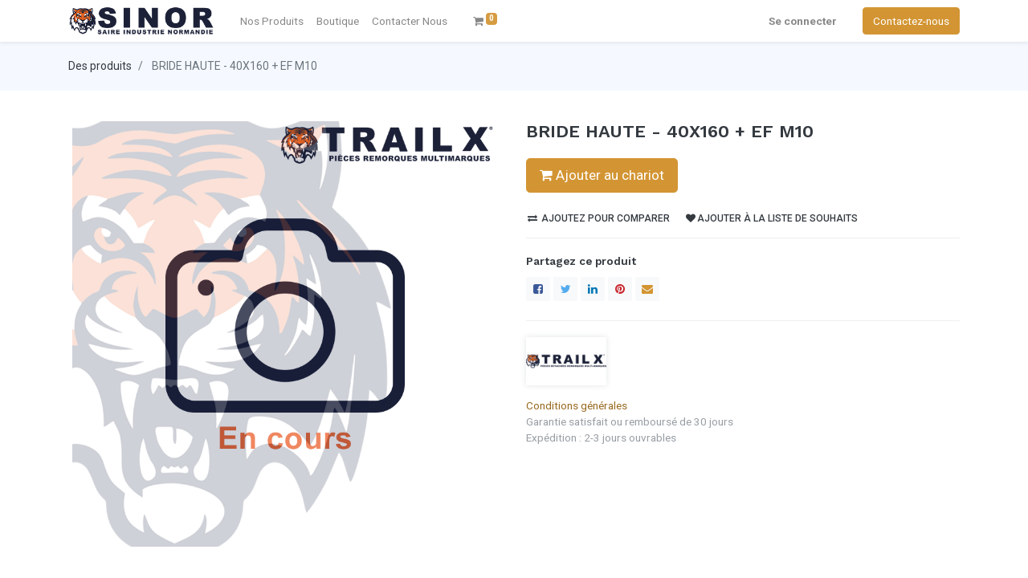

--- FILE ---
content_type: text/html; charset=utf-8
request_url: https://sinor.tech/shop/as002-40x160e-bride-haute-40x160-ef-m10-9185
body_size: 198520
content:


        
        
        

        <!DOCTYPE html>
        
        
            
        
    <html lang="fr-FR" data-website-id="1" data-oe-company-name="SINOR SARL">
            
        
            
            
            
            
                
            
        
        
    <head>
                <meta charset="utf-8"/>
                <meta http-equiv="X-UA-Compatible" content="IE=edge,chrome=1"/>
            <meta name="viewport" content="width=device-width, initial-scale=1, user-scalable=no"/>
            <meta name="viewport" content="width=device-width, initial-scale=1, user-scalable=no"/>
        <meta name="generator" content="Odoo"/>
        
        
        
            
            
            
        
        
        
            
            
            
            
                
                    
                        <meta property="og:type" content="website"/>
                    
                
                    
                        <meta property="og:title" content="BRIDE HAUTE - 40X160 + EF M10"/>
                    
                
                    
                        <meta property="og:site_name" content="SINOR SARL"/>
                    
                
                    
                        <meta property="og:url" content="https://sinor.tech/shop/as002-40x160e-bride-haute-40x160-ef-m10-9185"/>
                    
                
                    
                        <meta property="og:image" content="https://sinor.tech/web/image/product.template/9185/image_1024?unique=52fdea1"/>
                    
                
                    
                        <meta property="og:description"/>
                    
                
            
            
            
            
                
                    <meta name="twitter:card" content="summary_large_image"/>
                
                    <meta name="twitter:title" content="BRIDE HAUTE - 40X160 + EF M10"/>
                
                    <meta name="twitter:image" content="https://sinor.tech/web/image/product.template/9185/image_1024?unique=52fdea1"/>
                
                    <meta name="twitter:description"/>
                
            
        

        
        
            
            
        
        <link rel="canonical" href="http://sinor.tech/shop/as002-40x160e-bride-haute-40x160-ef-m10-9185"/>
        
        <link rel="preconnect" href="https://fonts.gstatic.com/" crossorigin=""/>
    
        
        

                <title> BRIDE HAUTE - 40X160 + EF M10 | SINOR </title>
                <link type="image/x-icon" rel="shortcut icon" href="/web/image/website/1/favicon?unique=3236efc"/>
            <link rel="preload" href="/web/static/lib/fontawesome/fonts/fontawesome-webfont.woff2?v=4.7.0" as="font" crossorigin=""/>
            <link type="text/css" rel="stylesheet" href="/web/content/55520-dc8d9fc/1/web.assets_common.css" data-asset-xmlid="web.assets_common" data-asset-version="dc8d9fc"/>
            <link type="text/css" rel="stylesheet" href="/web/content/55488-0a1dfb7/1/web.assets_frontend.css" data-asset-xmlid="web.assets_frontend" data-asset-version="0a1dfb7"/>
        
    
        

                <script id="web.layout.odooscript" type="text/javascript">
                    var odoo = {
                        csrf_token: "ae26ad3140d5d8ada0ad874fca4cd87e5b6f7103o1800313622",
                        debug: "",
                    };
                </script>
            <script type="text/javascript">
                odoo.session_info = {"is_admin": false, "is_system": false, "is_website_user": true, "user_id": false, "is_frontend": true, "translationURL": "/website/translations", "cache_hashes": {"translations": "100f5e39f7c63eab47af5a90dfdec871d7939f74"}, "lang_url_code": "fr_FR"};
                if (!/(^|;\s)tz=/.test(document.cookie)) {
                    const userTZ = Intl.DateTimeFormat().resolvedOptions().timeZone;
                    document.cookie = `tz=${userTZ}; path=/`;
                }
            </script>
            <script defer="defer" type="text/javascript" src="/web/content/47500-714b188/1/web.assets_common_minimal_js.js" data-asset-xmlid="web.assets_common_minimal_js" data-asset-version="714b188"></script>
            <script defer="defer" type="text/javascript" src="/web/content/55489-db97bb8/1/web.assets_frontend_minimal_js.js" data-asset-xmlid="web.assets_frontend_minimal_js" data-asset-version="db97bb8"></script>
            
        
    
            <script defer="defer" type="text/javascript" data-src="/web/content/55515-ff1559b/1/web.assets_common_lazy.js" data-asset-xmlid="web.assets_common_lazy" data-asset-version="ff1559b"></script>
            <script defer="defer" type="text/javascript" data-src="/web/content/55491-4dcae63/1/web.assets_frontend_lazy.js" data-asset-xmlid="web.assets_frontend_lazy" data-asset-version="4dcae63"></script>
        
    
        

                
            
        
    
            
        </head>
            <body class="">
                
        
    
            
            
        <div id="wrapwrap" class="   ">
                <header id="top" data-anchor="true" data-name="Header" class="  o_header_standard">
                    <nav data-name="Navbar" class="navbar navbar-expand-lg navbar-light o_colored_level o_cc shadow-sm">
            <div id="top_menu_container" class="container justify-content-start justify-content-lg-between">
                
                
    <a href="/" class="navbar-brand logo mr-4">
            <span role="img" aria-label="Logo of SINOR" title="SINOR"><img src="/web/image/website/1/logo/SINOR?unique=3236efc" class="img img-fluid" alt="SINOR" loading="lazy"/></span>
        </a>
    

                
                
    <button type="button" data-toggle="collapse" data-target="#top_menu_collapse" class="navbar-toggler ml-auto">
        <span class="navbar-toggler-icon o_not_editable"></span>
    </button>

                
                <div id="top_menu_collapse" class="collapse navbar-collapse order-last order-lg-0">
                    
    <ul id="top_menu" class="nav navbar-nav o_menu_loading flex-grow-1">
        
                        
                        
                        
                            
        
        
        
        <li class="nav-item  mm-mega-menu">
            <a class="nav-link o_mega_menu_toggle" href="/">
                <span>Nos Produits</span>
                
            </a>
            <span class="mob_menu"></span>
            

                <div class="mm-maga-main  mm-mega-list mm-mega-3">
                    <div class="mm-maga-main-width">
                        

                        

                            

                            

                            

                            

                             

                            
                                
                                
                                
                                    <div class="mmc-body mm-mixed-listing row">
                                        
                                            
                                            
                                                
                                            
                                            <ul class="mm-mixed-item mm-col resize_col_3">
                                                
                                                    
                                                    
                                                        <li class="mm-mixed-item-heading">
                                                            
                                                                <div class="mm-title">Remorques</div>
                                                                
                                                            
                                                        </li>
                                                    
                                                
                                                
                                                
                                                

                                                
                                                    
                                                        <li class="mm-mixed-item-img">
                                                            <div class="mm-mi-img">
                                                                <a href="/serie-rbm-remorques-bateaux-moteurs">
                                                                    <img class="page_image" src="/web/image/megamenu.links/3/image?unique=350a974" loading="lazy"/>
                                                                </a>
                                                            </div>
                                                            <div class="mm-mi-desc">
                                                                <a class="page_name mm-title" href="/serie-rbm-remorques-bateaux-moteurs">Bateaux Moteurs - Série RBM</a>
                                                                
                                                            </div>
                                                        </li>
                                                    
                                                        <li class="mm-mixed-item-img">
                                                            <div class="mm-mi-img">
                                                                <a href="/serie-rbv-remorques-bateaux-voiliers">
                                                                    <img class="page_image" src="/web/image/megamenu.links/4/image?unique=350a974" loading="lazy"/>
                                                                </a>
                                                            </div>
                                                            <div class="mm-mi-desc">
                                                                <a class="page_name mm-title" href="/serie-rbv-remorques-bateaux-voiliers">Bateaux Voiliers - Série RBV</a>
                                                                
                                                            </div>
                                                        </li>
                                                    
                                                        <li class="mm-mixed-item-img">
                                                            <div class="mm-mi-img">
                                                                <a href="/serie-rck-remorques-canoes-kayaks">
                                                                    <img class="page_image" src="/web/image/megamenu.links/7/image?unique=350a974" loading="lazy"/>
                                                                </a>
                                                            </div>
                                                            <div class="mm-mi-desc">
                                                                <a class="page_name mm-title" href="/serie-rck-remorques-canoes-kayaks">Canoës Kayaks - Série RCK</a>
                                                                
                                                            </div>
                                                        </li>
                                                    
                                                        <li class="mm-mixed-item-img">
                                                            <div class="mm-mi-img">
                                                                <a href="/serie-rbx-remorques-bateaux-divers">
                                                                    <img class="page_image" src="/web/image/megamenu.links/8/image?unique=350a974" loading="lazy"/>
                                                                </a>
                                                            </div>
                                                            <div class="mm-mi-desc">
                                                                <a class="page_name mm-title" href="/serie-rbx-remorques-bateaux-divers">Bateaux Divers - Série RBX</a>
                                                                
                                                            </div>
                                                        </li>
                                                    
                                                
                                            </ul>
                                        
                                            
                                            
                                                
                                            
                                            <ul class="mm-mixed-item mm-col resize_col_3">
                                                
                                                    
                                                    
                                                        <li class="mm-mixed-item-heading">
                                                            
                                                                <div class="mm-title">Matériel Portuaire</div>
                                                                
                                                            
                                                        </li>
                                                    
                                                
                                                
                                                
                                                

                                                
                                                    
                                                        <li class="mm-mixed-item-img">
                                                            <div class="mm-mi-img">
                                                                <a href="/serie-cmo-chariots-de-mise-a-l-eau">
                                                                    <img class="page_image" src="/web/image/megamenu.links/6/image?unique=350a974" loading="lazy"/>
                                                                </a>
                                                            </div>
                                                            <div class="mm-mi-desc">
                                                                <a class="page_name mm-title" href="/serie-cmo-chariots-de-mise-a-l-eau">Chariots Mise à l'eau - Série CMO</a>
                                                                
                                                            </div>
                                                        </li>
                                                    
                                                        <li class="mm-mixed-item-img">
                                                            <div class="mm-mi-img">
                                                                <a href="/chariots-manutention-bateau-draxer">
                                                                    <img class="page_image" src="/web/image/megamenu.links/10/image?unique=350a974" loading="lazy"/>
                                                                </a>
                                                            </div>
                                                            <div class="mm-mi-desc">
                                                                <a class="page_name mm-title" href="/chariots-manutention-bateau-draxer">Chariots de Manutention - Série CM</a>
                                                                
                                                            </div>
                                                        </li>
                                                    
                                                        <li class="mm-mixed-item-img">
                                                            <div class="mm-mi-img">
                                                                <a href="/serie-cth-chariots-de-transports-hydrauliques">
                                                                    <img class="page_image" src="/web/image/megamenu.links/9/image?unique=350a974" loading="lazy"/>
                                                                </a>
                                                            </div>
                                                            <div class="mm-mi-desc">
                                                                <a class="page_name mm-title" href="/serie-cth-chariots-de-transports-hydrauliques">Chariots Transport Hydraulique - Série CTH</a>
                                                                
                                                            </div>
                                                        </li>
                                                    
                                                        <li class="mm-mixed-item-img">
                                                            <div class="mm-mi-img">
                                                                <a href="/bers-moteurs-voiliers-draxer">
                                                                    <img class="page_image" src="/web/image/megamenu.links/5/image?unique=43687a0" loading="lazy"/>
                                                                </a>
                                                            </div>
                                                            <div class="mm-mi-desc">
                                                                <a class="page_name mm-title" href="/bers-moteurs-voiliers-draxer">Bers Moteurs &amp; Voiliers</a>
                                                                
                                                            </div>
                                                        </li>
                                                    
                                                
                                            </ul>
                                        
                                            
                                            
                                                
                                            
                                            <ul class="mm-mixed-item mm-col resize_col_3">
                                                
                                                    
                                                    
                                                
                                                
                                                
                                                

                                                
                                                    
                                                
                                            </ul>
                                        
                                    </div>
                                
                            

                            
                        

                        
                    </div>
                </div>
            
        </li>
    
                        
                            
        
        
        
        <li class="nav-item  mm-mega-menu">
            <a class="nav-link o_mega_menu_toggle" href="/shop">
                <span>Boutique</span>
                
            </a>
            <span class="mob_menu"></span>
            

                <div class="mm-maga-main mm-mega-cat-level mm-mega-list mm-mega-4">
                    <div class="mm-maga-main-width">
                        

                        

                            

                            

                            

                            

                             

                            

                            
                                
                                    <div class="mmc-body">
                                        <ul class="mm-category-level">
                                            
                                                <li class="mm-cat-level-1">
                                                    <div class="cat-level-title">
                                                        <a class="mm-title" href="/shop/category/remorques-18">
                                                            <span class="icon">
                                                                <img src="/web/image/megamenu.categories_menu_lines/3/image?unique=c25bf64" alt="REMORQUES" loading="lazy"/>
                                                            </span>
                                                            <span>REMORQUES</span>
                                                        </a>
                                                    </div>
                                                    <div class="mm-cat-level-2">
                                                        <div class="mm-cat-level-2-inner row">
                                                            
                                                                
                                                                    
                                                                        <ul class="mm-cat-list mm-col">
                                                                            <li class="mm-label">
                                                                                <a class="mm-title" href="/shop/category/remorques-remorques-bateaux-moteurs-128">
                                                                                    <span>Remorques Bateaux Moteurs</span>
                                                                                </a>
                                                                            </li>
                                                                            
                                                                                
                                                                                    
                                                                                
                                                                                    
                                                                                
                                                                                    
                                                                                
                                                                                    
                                                                                
                                                                                    
                                                                                
                                                                                    
                                                                                
                                                                                    
                                                                                
                                                                                    
                                                                                
                                                                                    
                                                                                
                                                                                    
                                                                                
                                                                                    
                                                                                
                                                                                    
                                                                                
                                                                                    
                                                                                
                                                                                    
                                                                                
                                                                                    
                                                                                
                                                                                    
                                                                                
                                                                                    
                                                                                
                                                                                    
                                                                                
                                                                                    
                                                                                
                                                                                    
                                                                                
                                                                                    
                                                                                
                                                                                    
                                                                                
                                                                                    
                                                                                
                                                                                    
                                                                                
                                                                                    
                                                                                
                                                                                    
                                                                                
                                                                                    
                                                                                
                                                                                    
                                                                                
                                                                                    
                                                                                
                                                                                    
                                                                                
                                                                                    
                                                                                
                                                                                    
                                                                                
                                                                                    
                                                                                
                                                                                    
                                                                                
                                                                                    
                                                                                
                                                                                    
                                                                                
                                                                                    
                                                                                
                                                                                    
                                                                                
                                                                                    
                                                                                
                                                                                    
                                                                                
                                                                                    
                                                                                
                                                                                    
                                                                                
                                                                                    
                                                                                
                                                                                    
                                                                                
                                                                                    
                                                                                
                                                                                    
                                                                                
                                                                                    
                                                                                
                                                                                    
                                                                                
                                                                                    
                                                                                
                                                                                    
                                                                                
                                                                                    
                                                                                
                                                                                    
                                                                                
                                                                                    
                                                                                
                                                                                    
                                                                                
                                                                                    
                                                                                
                                                                                    
                                                                                
                                                                                    
                                                                                
                                                                                    
                                                                                
                                                                                    
                                                                                
                                                                                    
                                                                                
                                                                                    
                                                                                
                                                                            
                                                                        </ul>
                                                                    
                                                                
                                                                    
                                                                        <ul class="mm-cat-list mm-col">
                                                                            <li class="mm-label">
                                                                                <a class="mm-title" href="/shop/category/remorques-remorques-bateaux-voiliers-129">
                                                                                    <span>Remorques Bateaux Voiliers</span>
                                                                                </a>
                                                                            </li>
                                                                            
                                                                                
                                                                                    
                                                                                
                                                                                    
                                                                                
                                                                                    
                                                                                
                                                                                    
                                                                                
                                                                                    
                                                                                
                                                                                    
                                                                                
                                                                                    
                                                                                
                                                                                    
                                                                                
                                                                                    
                                                                                
                                                                                    
                                                                                
                                                                                    
                                                                                
                                                                                    
                                                                                
                                                                                    
                                                                                
                                                                                    
                                                                                
                                                                                    
                                                                                
                                                                                    
                                                                                
                                                                                    
                                                                                
                                                                                    
                                                                                
                                                                                    
                                                                                
                                                                                    
                                                                                
                                                                                    
                                                                                
                                                                                    
                                                                                
                                                                                    
                                                                                
                                                                                    
                                                                                
                                                                                    
                                                                                
                                                                                    
                                                                                
                                                                                    
                                                                                
                                                                                    
                                                                                
                                                                                    
                                                                                
                                                                                    
                                                                                
                                                                                    
                                                                                
                                                                                    
                                                                                
                                                                                    
                                                                                
                                                                                    
                                                                                
                                                                                    
                                                                                
                                                                                    
                                                                                
                                                                                    
                                                                                
                                                                                    
                                                                                
                                                                                    
                                                                                
                                                                                    
                                                                                
                                                                                    
                                                                                
                                                                                    
                                                                                
                                                                                    
                                                                                
                                                                                    
                                                                                
                                                                                    
                                                                                
                                                                                    
                                                                                
                                                                                    
                                                                                
                                                                                    
                                                                                
                                                                                    
                                                                                
                                                                                    
                                                                                
                                                                                    
                                                                                
                                                                                    
                                                                                
                                                                                    
                                                                                
                                                                                    
                                                                                
                                                                                    
                                                                                
                                                                                    
                                                                                
                                                                                    
                                                                                
                                                                                    
                                                                                
                                                                                    
                                                                                
                                                                                    
                                                                                
                                                                                    
                                                                                
                                                                            
                                                                        </ul>
                                                                    
                                                                
                                                                    
                                                                        <ul class="mm-cat-list mm-col">
                                                                            <li class="mm-label">
                                                                                <a class="mm-title" href="/shop/category/remorques-remorques-bateaux-divers-130">
                                                                                    <span>Remorques Bateaux Divers</span>
                                                                                </a>
                                                                            </li>
                                                                            
                                                                                
                                                                                    
                                                                                
                                                                                    
                                                                                
                                                                                    
                                                                                
                                                                                    
                                                                                
                                                                                    
                                                                                
                                                                                    
                                                                                
                                                                                    
                                                                                
                                                                                    
                                                                                
                                                                                    
                                                                                
                                                                                    
                                                                                
                                                                                    
                                                                                
                                                                                    
                                                                                
                                                                                    
                                                                                
                                                                                    
                                                                                
                                                                                    
                                                                                
                                                                                    
                                                                                
                                                                                    
                                                                                
                                                                                    
                                                                                
                                                                                    
                                                                                
                                                                                    
                                                                                
                                                                                    
                                                                                
                                                                                    
                                                                                
                                                                                    
                                                                                
                                                                                    
                                                                                
                                                                                    
                                                                                
                                                                                    
                                                                                
                                                                                    
                                                                                
                                                                                    
                                                                                
                                                                                    
                                                                                
                                                                                    
                                                                                
                                                                                    
                                                                                
                                                                                    
                                                                                
                                                                                    
                                                                                
                                                                                    
                                                                                
                                                                                    
                                                                                
                                                                                    
                                                                                
                                                                                    
                                                                                
                                                                                    
                                                                                
                                                                                    
                                                                                
                                                                                    
                                                                                
                                                                                    
                                                                                
                                                                                    
                                                                                
                                                                                    
                                                                                
                                                                                    
                                                                                
                                                                                    
                                                                                
                                                                                    
                                                                                
                                                                                    
                                                                                
                                                                                    
                                                                                
                                                                                    
                                                                                
                                                                                    
                                                                                
                                                                                    
                                                                                
                                                                                    
                                                                                
                                                                                    
                                                                                
                                                                                    
                                                                                
                                                                                    
                                                                                
                                                                                    
                                                                                
                                                                                    
                                                                                
                                                                                    
                                                                                
                                                                                    
                                                                                
                                                                                    
                                                                                
                                                                                    
                                                                                
                                                                            
                                                                        </ul>
                                                                    
                                                                
                                                                    
                                                                
                                                                    
                                                                
                                                                    
                                                                
                                                                    
                                                                
                                                                    
                                                                
                                                                    
                                                                
                                                                    
                                                                
                                                                    
                                                                
                                                                    
                                                                
                                                                    
                                                                
                                                                    
                                                                
                                                                    
                                                                
                                                            
                                                        </div>
                                                    </div>
                                                </li>
                                            
                                                <li class="mm-cat-level-1">
                                                    <div class="cat-level-title">
                                                        <a class="mm-title" href="/shop/category/materiel-portuaire-3">
                                                            <span class="icon">
                                                                <img src="/web/image/megamenu.categories_menu_lines/4/image?unique=c25bf64" alt="MATERIEL PORTUAIRE" loading="lazy"/>
                                                            </span>
                                                            <span>MATERIEL PORTUAIRE</span>
                                                        </a>
                                                    </div>
                                                    <div class="mm-cat-level-2">
                                                        <div class="mm-cat-level-2-inner row">
                                                            
                                                                
                                                                    
                                                                
                                                                    
                                                                
                                                                    
                                                                
                                                                    
                                                                
                                                                    
                                                                
                                                                    
                                                                
                                                                    
                                                                
                                                                    
                                                                
                                                                    
                                                                
                                                                    
                                                                
                                                                    
                                                                
                                                                    
                                                                
                                                                    
                                                                        <ul class="mm-cat-list mm-col">
                                                                            <li class="mm-label">
                                                                                <a class="mm-title" href="/shop/category/materiel-portuaire-chariots-hydrauliques-7">
                                                                                    <span>CHARIOTS HYDRAULIQUES</span>
                                                                                </a>
                                                                            </li>
                                                                            
                                                                                
                                                                                    
                                                                                
                                                                                    
                                                                                
                                                                                    
                                                                                
                                                                                    
                                                                                
                                                                                    
                                                                                
                                                                                    
                                                                                
                                                                                    
                                                                                
                                                                                    
                                                                                
                                                                                    
                                                                                
                                                                                    
                                                                                
                                                                                    
                                                                                
                                                                                    
                                                                                
                                                                                    
                                                                                
                                                                                    
                                                                                
                                                                                    
                                                                                
                                                                                    
                                                                                
                                                                                    
                                                                                
                                                                                    
                                                                                
                                                                                    
                                                                                
                                                                                    
                                                                                
                                                                                    
                                                                                
                                                                                    
                                                                                
                                                                                    
                                                                                
                                                                                    
                                                                                
                                                                                    
                                                                                
                                                                                    
                                                                                
                                                                                    
                                                                                
                                                                                    
                                                                                
                                                                                    
                                                                                
                                                                                    
                                                                                
                                                                                    
                                                                                
                                                                                    
                                                                                
                                                                                    
                                                                                
                                                                                    
                                                                                
                                                                                    
                                                                                
                                                                                    
                                                                                
                                                                                    
                                                                                
                                                                                    
                                                                                
                                                                                    
                                                                                
                                                                                    
                                                                                
                                                                                    
                                                                                
                                                                                    
                                                                                
                                                                                    
                                                                                
                                                                                    
                                                                                
                                                                                    
                                                                                
                                                                                    
                                                                                
                                                                                    
                                                                                
                                                                                    
                                                                                
                                                                                    
                                                                                
                                                                                    
                                                                                
                                                                                    
                                                                                
                                                                                    
                                                                                
                                                                                    
                                                                                
                                                                                    
                                                                                
                                                                                    
                                                                                
                                                                                    
                                                                                
                                                                                    
                                                                                
                                                                                    
                                                                                
                                                                                    
                                                                                
                                                                                    
                                                                                
                                                                                    
                                                                                
                                                                            
                                                                        </ul>
                                                                    
                                                                
                                                                    
                                                                        <ul class="mm-cat-list mm-col">
                                                                            <li class="mm-label">
                                                                                <a class="mm-title" href="/shop/category/materiel-portuaire-bers-voiliers-6">
                                                                                    <span>BERS VOILIERS</span>
                                                                                </a>
                                                                            </li>
                                                                            
                                                                                
                                                                                    
                                                                                
                                                                                    
                                                                                
                                                                                    
                                                                                
                                                                                    
                                                                                
                                                                                    
                                                                                
                                                                                    
                                                                                
                                                                                    
                                                                                
                                                                                    
                                                                                
                                                                                    
                                                                                
                                                                                    
                                                                                
                                                                                    
                                                                                
                                                                                    
                                                                                
                                                                                    
                                                                                
                                                                                    
                                                                                
                                                                                    
                                                                                
                                                                                    
                                                                                
                                                                                    
                                                                                
                                                                                    
                                                                                
                                                                                    
                                                                                
                                                                                    
                                                                                
                                                                                    
                                                                                
                                                                                    
                                                                                
                                                                                    
                                                                                
                                                                                    
                                                                                
                                                                                    
                                                                                
                                                                                    
                                                                                
                                                                                    
                                                                                
                                                                                    
                                                                                
                                                                                    
                                                                                
                                                                                    
                                                                                
                                                                                    
                                                                                
                                                                                    
                                                                                
                                                                                    
                                                                                
                                                                                    
                                                                                
                                                                                    
                                                                                
                                                                                    
                                                                                
                                                                                    
                                                                                
                                                                                    
                                                                                
                                                                                    
                                                                                
                                                                                    
                                                                                
                                                                                    
                                                                                
                                                                                    
                                                                                
                                                                                    
                                                                                
                                                                                    
                                                                                
                                                                                    
                                                                                
                                                                                    
                                                                                
                                                                                    
                                                                                
                                                                                    
                                                                                
                                                                                    
                                                                                
                                                                                    
                                                                                
                                                                                    
                                                                                
                                                                                    
                                                                                
                                                                                    
                                                                                
                                                                                    
                                                                                
                                                                                    
                                                                                
                                                                                    
                                                                                
                                                                                    
                                                                                
                                                                                    
                                                                                
                                                                                    
                                                                                
                                                                                    
                                                                                
                                                                                    
                                                                                
                                                                            
                                                                        </ul>
                                                                    
                                                                
                                                                    
                                                                        <ul class="mm-cat-list mm-col">
                                                                            <li class="mm-label">
                                                                                <a class="mm-title" href="/shop/category/materiel-portuaire-bers-moteurs-5">
                                                                                    <span>BERS MOTEURS</span>
                                                                                </a>
                                                                            </li>
                                                                            
                                                                                
                                                                                    
                                                                                
                                                                                    
                                                                                
                                                                                    
                                                                                
                                                                                    
                                                                                
                                                                                    
                                                                                
                                                                                    
                                                                                
                                                                                    
                                                                                
                                                                                    
                                                                                
                                                                                    
                                                                                
                                                                                    
                                                                                
                                                                                    
                                                                                
                                                                                    
                                                                                
                                                                                    
                                                                                
                                                                                    
                                                                                
                                                                                    
                                                                                
                                                                                    
                                                                                
                                                                                    
                                                                                
                                                                                    
                                                                                
                                                                                    
                                                                                
                                                                                    
                                                                                
                                                                                    
                                                                                
                                                                                    
                                                                                
                                                                                    
                                                                                
                                                                                    
                                                                                
                                                                                    
                                                                                
                                                                                    
                                                                                
                                                                                    
                                                                                
                                                                                    
                                                                                
                                                                                    
                                                                                
                                                                                    
                                                                                
                                                                                    
                                                                                
                                                                                    
                                                                                
                                                                                    
                                                                                
                                                                                    
                                                                                
                                                                                    
                                                                                
                                                                                    
                                                                                
                                                                                    
                                                                                
                                                                                    
                                                                                
                                                                                    
                                                                                
                                                                                    
                                                                                
                                                                                    
                                                                                
                                                                                    
                                                                                
                                                                                    
                                                                                
                                                                                    
                                                                                
                                                                                    
                                                                                
                                                                                    
                                                                                
                                                                                    
                                                                                
                                                                                    
                                                                                
                                                                                    
                                                                                
                                                                                    
                                                                                
                                                                                    
                                                                                
                                                                                    
                                                                                
                                                                                    
                                                                                
                                                                                    
                                                                                
                                                                                    
                                                                                
                                                                                    
                                                                                
                                                                                    
                                                                                
                                                                                    
                                                                                
                                                                                    
                                                                                
                                                                                    
                                                                                
                                                                                    
                                                                                
                                                                            
                                                                        </ul>
                                                                    
                                                                
                                                            
                                                        </div>
                                                    </div>
                                                </li>
                                            
                                                <li class="mm-cat-level-1">
                                                    <div class="cat-level-title">
                                                        <a class="mm-title" href="/shop/category/pieces-detachees-remorques-2">
                                                            <span class="icon">
                                                                <img src="/web/image/megamenu.categories_menu_lines/5/image?unique=c25bf64" alt="PIECES DETACHEES REMORQUES" loading="lazy"/>
                                                            </span>
                                                            <span>PIECES DETACHEES REMORQUES</span>
                                                        </a>
                                                    </div>
                                                    <div class="mm-cat-level-2">
                                                        <div class="mm-cat-level-2-inner row">
                                                            
                                                                
                                                                    
                                                                
                                                                    
                                                                
                                                                    
                                                                
                                                                    
                                                                        <ul class="mm-cat-list mm-col">
                                                                            <li class="mm-label">
                                                                                <a class="mm-title" href="/shop/category/pieces-detachees-remorques-roues-jockey-co-1">
                                                                                    <span>ROUES JOCKEY &amp; CO</span>
                                                                                </a>
                                                                            </li>
                                                                            
                                                                                
                                                                                    
                                                                                
                                                                                    
                                                                                
                                                                                    
                                                                                
                                                                                    
                                                                                
                                                                                    
                                                                                
                                                                                    
                                                                                
                                                                                    
                                                                                
                                                                                    
                                                                                
                                                                                    
                                                                                
                                                                                    
                                                                                
                                                                                    
                                                                                
                                                                                    
                                                                                
                                                                                    
                                                                                
                                                                                    
                                                                                
                                                                                    
                                                                                
                                                                                    
                                                                                
                                                                                    
                                                                                
                                                                                    
                                                                                
                                                                                    
                                                                                
                                                                                    
                                                                                
                                                                                    
                                                                                
                                                                                    
                                                                                
                                                                                    
                                                                                
                                                                                    
                                                                                
                                                                                    
                                                                                
                                                                                    
                                                                                
                                                                                    
                                                                                
                                                                                    
                                                                                
                                                                                    
                                                                                
                                                                                    
                                                                                
                                                                                    
                                                                                
                                                                                    
                                                                                
                                                                                    
                                                                                
                                                                                    
                                                                                
                                                                                    
                                                                                
                                                                                    
                                                                                
                                                                                    
                                                                                
                                                                                    
                                                                                
                                                                                    
                                                                                
                                                                                    
                                                                                
                                                                                    
                                                                                
                                                                                    
                                                                                
                                                                                    
                                                                                
                                                                                    
                                                                                
                                                                                    
                                                                                
                                                                                    
                                                                                
                                                                                    
                                                                                
                                                                                    
                                                                                
                                                                                    
                                                                                
                                                                                    
                                                                                
                                                                                    
                                                                                
                                                                                    
                                                                                
                                                                                    
                                                                                
                                                                                    
                                                                                
                                                                                    
                                                                                
                                                                                    
                                                                                
                                                                                    
                                                                                
                                                                                    
                                                                                
                                                                                    
                                                                                        <li>
                                                                                            <a href="/shop/category/pieces-detachees-remorques-roues-jockey-co-roues-jockey-61">
                                                                                                <span>Roues jockey</span>
                                                                                            </a>
                                                                                        </li>
                                                                                    
                                                                                
                                                                                    
                                                                                        <li>
                                                                                            <a href="/shop/category/pieces-detachees-remorques-roues-jockey-co-colliers-62">
                                                                                                <span>Colliers</span>
                                                                                            </a>
                                                                                        </li>
                                                                                    
                                                                                
                                                                                    
                                                                                        <li>
                                                                                            <a href="/shop/category/pieces-detachees-remorques-roues-jockey-co-galets-roues-63">
                                                                                                <span>Galets &amp; roues</span>
                                                                                            </a>
                                                                                        </li>
                                                                                    
                                                                                
                                                                            
                                                                        </ul>
                                                                    
                                                                
                                                                    
                                                                        <ul class="mm-cat-list mm-col">
                                                                            <li class="mm-label">
                                                                                <a class="mm-title" href="/shop/category/pieces-detachees-remorques-attelage-4">
                                                                                    <span>ATTELAGE</span>
                                                                                </a>
                                                                            </li>
                                                                            
                                                                                
                                                                                    
                                                                                
                                                                                    
                                                                                
                                                                                    
                                                                                
                                                                                    
                                                                                
                                                                                    
                                                                                
                                                                                    
                                                                                
                                                                                    
                                                                                
                                                                                    
                                                                                
                                                                                    
                                                                                
                                                                                    
                                                                                
                                                                                    
                                                                                
                                                                                    
                                                                                
                                                                                    
                                                                                
                                                                                    
                                                                                
                                                                                    
                                                                                
                                                                                    
                                                                                
                                                                                    
                                                                                
                                                                                    
                                                                                
                                                                                    
                                                                                
                                                                                    
                                                                                
                                                                                    
                                                                                
                                                                                    
                                                                                
                                                                                    
                                                                                
                                                                                    
                                                                                
                                                                                    
                                                                                
                                                                                    
                                                                                
                                                                                    
                                                                                
                                                                                    
                                                                                
                                                                                    
                                                                                
                                                                                    
                                                                                
                                                                                    
                                                                                
                                                                                    
                                                                                
                                                                                    
                                                                                
                                                                                    
                                                                                
                                                                                    
                                                                                
                                                                                    
                                                                                
                                                                                    
                                                                                
                                                                                    
                                                                                
                                                                                    
                                                                                
                                                                                    
                                                                                
                                                                                    
                                                                                
                                                                                    
                                                                                
                                                                                    
                                                                                
                                                                                    
                                                                                
                                                                                    
                                                                                
                                                                                    
                                                                                
                                                                                    
                                                                                
                                                                                    
                                                                                
                                                                                    
                                                                                
                                                                                    
                                                                                
                                                                                    
                                                                                
                                                                                    
                                                                                        <li>
                                                                                            <a href="/shop/category/pieces-detachees-remorques-attelage-boules-chapes-crochets-46">
                                                                                                <span>Boules, chapes, crochets</span>
                                                                                            </a>
                                                                                        </li>
                                                                                    
                                                                                
                                                                                    
                                                                                        <li>
                                                                                            <a href="/shop/category/pieces-detachees-remorques-attelage-tetes-d-attelage-44">
                                                                                                <span>Têtes d'attelage</span>
                                                                                            </a>
                                                                                        </li>
                                                                                    
                                                                                
                                                                                    
                                                                                        <li>
                                                                                            <a href="/shop/category/pieces-detachees-remorques-attelage-anneaux-49">
                                                                                                <span>Anneaux</span>
                                                                                            </a>
                                                                                        </li>
                                                                                    
                                                                                
                                                                                    
                                                                                        <li>
                                                                                            <a href="/shop/category/pieces-detachees-remorques-attelage-commandes-de-freins-50">
                                                                                                <span>Commandes de freins</span>
                                                                                            </a>
                                                                                        </li>
                                                                                    
                                                                                
                                                                                    
                                                                                        <li>
                                                                                            <a href="/shop/category/pieces-detachees-remorques-attelage-sav-commandes-de-freins-56">
                                                                                                <span>SAV commandes de freins</span>
                                                                                            </a>
                                                                                        </li>
                                                                                    
                                                                                
                                                                                    
                                                                                        <li>
                                                                                            <a href="/shop/category/pieces-detachees-remorques-attelage-accessoires-47">
                                                                                                <span>Accessoires</span>
                                                                                            </a>
                                                                                        </li>
                                                                                    
                                                                                
                                                                                    
                                                                                        <li>
                                                                                            <a href="/shop/category/pieces-detachees-remorques-attelage-antivols-48">
                                                                                                <span>Antivols</span>
                                                                                            </a>
                                                                                        </li>
                                                                                    
                                                                                
                                                                                    
                                                                                
                                                                                    
                                                                                
                                                                                    
                                                                                
                                                                            
                                                                        </ul>
                                                                    
                                                                
                                                                    
                                                                        <ul class="mm-cat-list mm-col">
                                                                            <li class="mm-label">
                                                                                <a class="mm-title" href="/shop/category/pieces-detachees-remorques-train-roulant-10">
                                                                                    <span>TRAIN ROULANT</span>
                                                                                </a>
                                                                            </li>
                                                                            
                                                                                
                                                                                    
                                                                                
                                                                                    
                                                                                
                                                                                    
                                                                                
                                                                                    
                                                                                
                                                                                    
                                                                                
                                                                                    
                                                                                
                                                                                    
                                                                                
                                                                                    
                                                                                
                                                                                    
                                                                                
                                                                                    
                                                                                
                                                                                    
                                                                                
                                                                                    
                                                                                
                                                                                    
                                                                                
                                                                                    
                                                                                
                                                                                    
                                                                                
                                                                                    
                                                                                
                                                                                    
                                                                                
                                                                                    
                                                                                
                                                                                    
                                                                                
                                                                                    
                                                                                
                                                                                    
                                                                                
                                                                                    
                                                                                
                                                                                    
                                                                                
                                                                                    
                                                                                
                                                                                    
                                                                                
                                                                                    
                                                                                
                                                                                    
                                                                                        <li>
                                                                                            <a href="/shop/category/pieces-detachees-remorques-train-roulant-roues-mise-a-l-eau-110">
                                                                                                <span>Roues mise a l'eau</span>
                                                                                            </a>
                                                                                        </li>
                                                                                    
                                                                                
                                                                                    
                                                                                        <li>
                                                                                            <a href="/shop/category/pieces-detachees-remorques-train-roulant-roues-completes-108">
                                                                                                <span>Roues complètes</span>
                                                                                            </a>
                                                                                        </li>
                                                                                    
                                                                                
                                                                                    
                                                                                        <li>
                                                                                            <a href="/shop/category/pieces-detachees-remorques-train-roulant-jantes-116">
                                                                                                <span>Jantes</span>
                                                                                            </a>
                                                                                        </li>
                                                                                    
                                                                                
                                                                                    
                                                                                        <li>
                                                                                            <a href="/shop/category/pieces-detachees-remorques-train-roulant-gardes-boue-112">
                                                                                                <span>Gardes-boue</span>
                                                                                            </a>
                                                                                        </li>
                                                                                    
                                                                                
                                                                                    
                                                                                        <li>
                                                                                            <a href="/shop/category/pieces-detachees-remorques-train-roulant-accessoires-115">
                                                                                                <span>Accessoires</span>
                                                                                            </a>
                                                                                        </li>
                                                                                    
                                                                                
                                                                                    
                                                                                        <li>
                                                                                            <a href="/shop/category/pieces-detachees-remorques-train-roulant-moyeux-essieux-117">
                                                                                                <span>Moyeux &amp; Essieux</span>
                                                                                            </a>
                                                                                        </li>
                                                                                    
                                                                                
                                                                                    
                                                                                        <li>
                                                                                            <a href="/shop/category/pieces-detachees-remorques-train-roulant-sav-moyeux-freinage-118">
                                                                                                <span>SAV moyeux &amp; freinage</span>
                                                                                            </a>
                                                                                        </li>
                                                                                    
                                                                                
                                                                                    
                                                                                
                                                                                    
                                                                                
                                                                                    
                                                                                
                                                                                    
                                                                                
                                                                                    
                                                                                
                                                                                    
                                                                                
                                                                                    
                                                                                
                                                                                    
                                                                                
                                                                                    
                                                                                
                                                                                    
                                                                                
                                                                                    
                                                                                
                                                                                    
                                                                                
                                                                                    
                                                                                
                                                                                    
                                                                                
                                                                                    
                                                                                
                                                                                    
                                                                                
                                                                                    
                                                                                
                                                                                    
                                                                                
                                                                                    
                                                                                
                                                                                    
                                                                                
                                                                                    
                                                                                
                                                                                    
                                                                                
                                                                                    
                                                                                
                                                                                    
                                                                                
                                                                                    
                                                                                
                                                                                    
                                                                                
                                                                                    
                                                                                
                                                                                    
                                                                                
                                                                            
                                                                        </ul>
                                                                    
                                                                
                                                                    
                                                                        <ul class="mm-cat-list mm-col">
                                                                            <li class="mm-label">
                                                                                <a class="mm-title" href="/shop/category/pieces-detachees-remorques-electricite-11">
                                                                                    <span>ÉLECTRICITÉ</span>
                                                                                </a>
                                                                            </li>
                                                                            
                                                                                
                                                                                    
                                                                                
                                                                                    
                                                                                
                                                                                    
                                                                                
                                                                                    
                                                                                
                                                                                    
                                                                                
                                                                                    
                                                                                
                                                                                    
                                                                                
                                                                                    
                                                                                
                                                                                    
                                                                                
                                                                                    
                                                                                
                                                                                    
                                                                                
                                                                                    
                                                                                
                                                                                    
                                                                                
                                                                                    
                                                                                
                                                                                    
                                                                                
                                                                                    
                                                                                
                                                                                    
                                                                                
                                                                                    
                                                                                
                                                                                    
                                                                                
                                                                                    
                                                                                
                                                                                    
                                                                                
                                                                                    
                                                                                
                                                                                    
                                                                                
                                                                                    
                                                                                
                                                                                    
                                                                                
                                                                                    
                                                                                
                                                                                    
                                                                                
                                                                                    
                                                                                
                                                                                    
                                                                                
                                                                                    
                                                                                
                                                                                    
                                                                                
                                                                                    
                                                                                
                                                                                    
                                                                                
                                                                                    
                                                                                
                                                                                    
                                                                                
                                                                                    
                                                                                
                                                                                    
                                                                                
                                                                                    
                                                                                
                                                                                    
                                                                                
                                                                                    
                                                                                
                                                                                    
                                                                                
                                                                                    
                                                                                
                                                                                    
                                                                                
                                                                                    
                                                                                
                                                                                    
                                                                                
                                                                                    
                                                                                        <li>
                                                                                            <a href="/shop/category/pieces-detachees-remorques-electricite-connectiques-45">
                                                                                                <span>Connectiques</span>
                                                                                            </a>
                                                                                        </li>
                                                                                    
                                                                                
                                                                                    
                                                                                        <li>
                                                                                            <a href="/shop/category/pieces-detachees-remorques-electricite-adaptateurs-67">
                                                                                                <span>Adaptateurs</span>
                                                                                            </a>
                                                                                        </li>
                                                                                    
                                                                                
                                                                                    
                                                                                        <li>
                                                                                            <a href="/shop/category/pieces-detachees-remorques-electricite-rallonges-73">
                                                                                                <span>Rallonges</span>
                                                                                            </a>
                                                                                        </li>
                                                                                    
                                                                                
                                                                                    
                                                                                        <li>
                                                                                            <a href="/shop/category/pieces-detachees-remorques-electricite-cablage-69">
                                                                                                <span>Câblage</span>
                                                                                            </a>
                                                                                        </li>
                                                                                    
                                                                                
                                                                                    
                                                                                        <li>
                                                                                            <a href="/shop/category/pieces-detachees-remorques-electricite-accessoires-batterie-68">
                                                                                                <span>Accessoires batterie</span>
                                                                                            </a>
                                                                                        </li>
                                                                                    
                                                                                
                                                                                    
                                                                                        <li>
                                                                                            <a href="/shop/category/pieces-detachees-remorques-electricite-ce17-71">
                                                                                                <span>CE17</span>
                                                                                            </a>
                                                                                        </li>
                                                                                    
                                                                                
                                                                                    
                                                                                
                                                                                    
                                                                                
                                                                                    
                                                                                
                                                                                    
                                                                                
                                                                                    
                                                                                
                                                                                    
                                                                                
                                                                                    
                                                                                
                                                                                    
                                                                                
                                                                                    
                                                                                
                                                                                    
                                                                                
                                                                            
                                                                        </ul>
                                                                    
                                                                
                                                                    
                                                                        <ul class="mm-cat-list mm-col">
                                                                            <li class="mm-label">
                                                                                <a class="mm-title" href="/shop/category/pieces-detachees-remorques-eclairage-12">
                                                                                    <span>ÉCLAIRAGE</span>
                                                                                </a>
                                                                            </li>
                                                                            
                                                                                
                                                                                    
                                                                                
                                                                                    
                                                                                
                                                                                    
                                                                                
                                                                                    
                                                                                
                                                                                    
                                                                                
                                                                                    
                                                                                
                                                                                    
                                                                                
                                                                                    
                                                                                
                                                                                    
                                                                                
                                                                                    
                                                                                
                                                                                    
                                                                                
                                                                                    
                                                                                
                                                                                    
                                                                                
                                                                                    
                                                                                
                                                                                    
                                                                                
                                                                                    
                                                                                
                                                                                    
                                                                                
                                                                                    
                                                                                
                                                                                    
                                                                                
                                                                                    
                                                                                
                                                                                    
                                                                                
                                                                                    
                                                                                
                                                                                    
                                                                                
                                                                                    
                                                                                
                                                                                    
                                                                                
                                                                                    
                                                                                
                                                                                    
                                                                                
                                                                                    
                                                                                
                                                                                    
                                                                                
                                                                                    
                                                                                
                                                                                    
                                                                                
                                                                                    
                                                                                
                                                                                    
                                                                                
                                                                                    
                                                                                        <li>
                                                                                            <a href="/shop/category/pieces-detachees-remorques-eclairage-feux-arrieres-78">
                                                                                                <span>Feux arrières</span>
                                                                                            </a>
                                                                                        </li>
                                                                                    
                                                                                
                                                                                    
                                                                                        <li>
                                                                                            <a href="/shop/category/pieces-detachees-remorques-eclairage-rampes-de-feux-83">
                                                                                                <span>Rampes de feux</span>
                                                                                            </a>
                                                                                        </li>
                                                                                    
                                                                                
                                                                                    
                                                                                        <li>
                                                                                            <a href="/shop/category/pieces-detachees-remorques-eclairage-feux-position-avant-79">
                                                                                                <span>Feux position avant</span>
                                                                                            </a>
                                                                                        </li>
                                                                                    
                                                                                
                                                                                    
                                                                                        <li>
                                                                                            <a href="/shop/category/pieces-detachees-remorques-eclairage-feux-position-lateral-80">
                                                                                                <span>Feux position latéral</span>
                                                                                            </a>
                                                                                        </li>
                                                                                    
                                                                                
                                                                                    
                                                                                        <li>
                                                                                            <a href="/shop/category/pieces-detachees-remorques-eclairage-feux-de-gabarits-81">
                                                                                                <span>Feux de gabarits</span>
                                                                                            </a>
                                                                                        </li>
                                                                                    
                                                                                
                                                                                    
                                                                                        <li>
                                                                                            <a href="/shop/category/pieces-detachees-remorques-eclairage-feux-de-plaque-87">
                                                                                                <span>Feux de plaque</span>
                                                                                            </a>
                                                                                        </li>
                                                                                    
                                                                                
                                                                                    
                                                                                        <li>
                                                                                            <a href="/shop/category/pieces-detachees-remorques-eclairage-feux-brouillard-86">
                                                                                                <span>Feux brouillard</span>
                                                                                            </a>
                                                                                        </li>
                                                                                    
                                                                                
                                                                                    
                                                                                        <li>
                                                                                            <a href="/shop/category/pieces-detachees-remorques-eclairage-reflecteurs-88">
                                                                                                <span>Réflecteurs</span>
                                                                                            </a>
                                                                                        </li>
                                                                                    
                                                                                
                                                                                    
                                                                                        <li>
                                                                                            <a href="/shop/category/pieces-detachees-remorques-eclairage-gyrophares-projecteurs-90">
                                                                                                <span>Gyrophares &amp; Projecteurs</span>
                                                                                            </a>
                                                                                        </li>
                                                                                    
                                                                                
                                                                                    
                                                                                        <li>
                                                                                            <a href="/shop/category/pieces-detachees-remorques-eclairage-faisceaux-bayonnettes-84">
                                                                                                <span>Faisceaux &amp; Bayonnettes</span>
                                                                                            </a>
                                                                                        </li>
                                                                                    
                                                                                
                                                                                    
                                                                                        <li>
                                                                                            <a href="/shop/category/pieces-detachees-remorques-eclairage-accessoires-93">
                                                                                                <span>Accessoires</span>
                                                                                            </a>
                                                                                        </li>
                                                                                    
                                                                                
                                                                                    
                                                                                        <li>
                                                                                            <a href="/shop/category/pieces-detachees-remorques-eclairage-ampoules-92">
                                                                                                <span>Ampoules</span>
                                                                                            </a>
                                                                                        </li>
                                                                                    
                                                                                
                                                                                    
                                                                                
                                                                                    
                                                                                
                                                                                    
                                                                                
                                                                                    
                                                                                
                                                                                    
                                                                                
                                                                                    
                                                                                
                                                                                    
                                                                                
                                                                                    
                                                                                
                                                                                    
                                                                                
                                                                                    
                                                                                
                                                                                    
                                                                                
                                                                                    
                                                                                
                                                                                    
                                                                                
                                                                                    
                                                                                
                                                                                    
                                                                                
                                                                                    
                                                                                
                                                                            
                                                                        </ul>
                                                                    
                                                                
                                                                    
                                                                        <ul class="mm-cat-list mm-col">
                                                                            <li class="mm-label">
                                                                                <a class="mm-title" href="/shop/category/pieces-detachees-remorques-treuils-8">
                                                                                    <span>TREUILS</span>
                                                                                </a>
                                                                            </li>
                                                                            
                                                                                
                                                                                    
                                                                                        <li>
                                                                                            <a href="/shop/category/pieces-detachees-remorques-treuils-treuils-de-halage-manuels-41">
                                                                                                <span>Treuils de halage manuels</span>
                                                                                            </a>
                                                                                        </li>
                                                                                    
                                                                                
                                                                                    
                                                                                        <li>
                                                                                            <a href="/shop/category/pieces-detachees-remorques-treuils-treuils-de-levage-manuels-42">
                                                                                                <span>Treuils de levage manuels</span>
                                                                                            </a>
                                                                                        </li>
                                                                                    
                                                                                
                                                                                    
                                                                                        <li>
                                                                                            <a href="/shop/category/pieces-detachees-remorques-treuils-pieces-treuils-manuels-43">
                                                                                                <span>Pièces treuils manuels</span>
                                                                                            </a>
                                                                                        </li>
                                                                                    
                                                                                
                                                                                    
                                                                                        <li>
                                                                                            <a href="/shop/category/pieces-detachees-remorques-treuils-treuils-de-halage-electriques-75">
                                                                                                <span>Treuils de halage electriques</span>
                                                                                            </a>
                                                                                        </li>
                                                                                    
                                                                                
                                                                                    
                                                                                
                                                                                    
                                                                                
                                                                                    
                                                                                
                                                                                    
                                                                                
                                                                                    
                                                                                
                                                                                    
                                                                                
                                                                                    
                                                                                
                                                                                    
                                                                                
                                                                                    
                                                                                
                                                                                    
                                                                                
                                                                                    
                                                                                
                                                                                    
                                                                                
                                                                                    
                                                                                
                                                                                    
                                                                                
                                                                                    
                                                                                
                                                                                    
                                                                                
                                                                                    
                                                                                
                                                                                    
                                                                                
                                                                                    
                                                                                
                                                                                    
                                                                                
                                                                                    
                                                                                
                                                                                    
                                                                                
                                                                                    
                                                                                
                                                                                    
                                                                                
                                                                                    
                                                                                
                                                                                    
                                                                                
                                                                                    
                                                                                
                                                                                    
                                                                                
                                                                                    
                                                                                
                                                                                    
                                                                                
                                                                                    
                                                                                
                                                                                    
                                                                                
                                                                                    
                                                                                
                                                                                    
                                                                                
                                                                                    
                                                                                
                                                                                    
                                                                                
                                                                                    
                                                                                
                                                                                    
                                                                                
                                                                                    
                                                                                
                                                                                    
                                                                                
                                                                                    
                                                                                
                                                                                    
                                                                                
                                                                                    
                                                                                
                                                                                    
                                                                                
                                                                                    
                                                                                
                                                                                    
                                                                                
                                                                                    
                                                                                
                                                                                    
                                                                                
                                                                                    
                                                                                
                                                                                    
                                                                                
                                                                                    
                                                                                
                                                                                    
                                                                                
                                                                                    
                                                                                
                                                                                    
                                                                                
                                                                                    
                                                                                
                                                                                    
                                                                                
                                                                                    
                                                                                
                                                                            
                                                                        </ul>
                                                                    
                                                                
                                                                    
                                                                        <ul class="mm-cat-list mm-col">
                                                                            <li class="mm-label">
                                                                                <a class="mm-title" href="/shop/category/pieces-detachees-remorques-assemblage-14">
                                                                                    <span>ASSEMBLAGE</span>
                                                                                </a>
                                                                            </li>
                                                                            
                                                                                
                                                                                    
                                                                                
                                                                                    
                                                                                
                                                                                    
                                                                                
                                                                                    
                                                                                
                                                                                    
                                                                                
                                                                                    
                                                                                
                                                                                    
                                                                                
                                                                                    
                                                                                
                                                                                    
                                                                                
                                                                                    
                                                                                
                                                                                    
                                                                                
                                                                                    
                                                                                
                                                                                    
                                                                                
                                                                                    
                                                                                
                                                                                    
                                                                                
                                                                                    
                                                                                
                                                                                    
                                                                                
                                                                                    
                                                                                        <li>
                                                                                            <a href="/shop/category/pieces-detachees-remorques-assemblage-brides-19">
                                                                                                <span>Brides</span>
                                                                                            </a>
                                                                                        </li>
                                                                                    
                                                                                
                                                                                    
                                                                                        <li>
                                                                                            <a href="/shop/category/pieces-detachees-remorques-assemblage-plaquettes-20">
                                                                                                <span>Plaquettes</span>
                                                                                            </a>
                                                                                        </li>
                                                                                    
                                                                                
                                                                                    
                                                                                        <li>
                                                                                            <a href="/shop/category/pieces-detachees-remorques-assemblage-omegas-21">
                                                                                                <span>Omégas</span>
                                                                                            </a>
                                                                                        </li>
                                                                                    
                                                                                
                                                                                    
                                                                                        <li>
                                                                                            <a href="/shop/category/pieces-detachees-remorques-assemblage-chandelles-22">
                                                                                                <span>Chandelles</span>
                                                                                            </a>
                                                                                        </li>
                                                                                    
                                                                                
                                                                                    
                                                                                        <li>
                                                                                            <a href="/shop/category/pieces-detachees-remorques-assemblage-quincaillerie-60">
                                                                                                <span>Quincaillerie</span>
                                                                                            </a>
                                                                                        </li>
                                                                                    
                                                                                
                                                                                    
                                                                                
                                                                                    
                                                                                
                                                                                    
                                                                                
                                                                                    
                                                                                
                                                                                    
                                                                                
                                                                                    
                                                                                
                                                                                    
                                                                                
                                                                                    
                                                                                
                                                                                    
                                                                                
                                                                                    
                                                                                
                                                                                    
                                                                                
                                                                                    
                                                                                
                                                                                    
                                                                                
                                                                                    
                                                                                
                                                                                    
                                                                                
                                                                                    
                                                                                
                                                                                    
                                                                                
                                                                                    
                                                                                
                                                                                    
                                                                                
                                                                                    
                                                                                
                                                                                    
                                                                                
                                                                                    
                                                                                
                                                                                    
                                                                                
                                                                                    
                                                                                
                                                                                    
                                                                                
                                                                                    
                                                                                
                                                                                    
                                                                                
                                                                                    
                                                                                
                                                                                    
                                                                                
                                                                                    
                                                                                
                                                                                    
                                                                                
                                                                                    
                                                                                
                                                                                    
                                                                                
                                                                                    
                                                                                
                                                                                    
                                                                                
                                                                                    
                                                                                
                                                                                    
                                                                                
                                                                                    
                                                                                
                                                                                    
                                                                                
                                                                            
                                                                        </ul>
                                                                    
                                                                
                                                                    
                                                                        <ul class="mm-cat-list mm-col">
                                                                            <li class="mm-label">
                                                                                <a class="mm-title" href="/shop/category/pieces-detachees-remorques-nautisme-9">
                                                                                    <span>NAUTISME</span>
                                                                                </a>
                                                                            </li>
                                                                            
                                                                                
                                                                                    
                                                                                
                                                                                    
                                                                                
                                                                                    
                                                                                
                                                                                    
                                                                                
                                                                                    
                                                                                        <li>
                                                                                            <a href="/shop/category/pieces-detachees-remorques-nautisme-diabolos-24">
                                                                                                <span>Diabolos</span>
                                                                                            </a>
                                                                                        </li>
                                                                                    
                                                                                
                                                                                    
                                                                                        <li>
                                                                                            <a href="/shop/category/pieces-detachees-remorques-nautisme-supports-diabolos-29">
                                                                                                <span>Supports diabolos</span>
                                                                                            </a>
                                                                                        </li>
                                                                                    
                                                                                
                                                                                    
                                                                                        <li>
                                                                                            <a href="/shop/category/pieces-detachees-remorques-nautisme-ens-diabolos-33">
                                                                                                <span>Ens. diabolos</span>
                                                                                            </a>
                                                                                        </li>
                                                                                    
                                                                                
                                                                                    
                                                                                        <li>
                                                                                            <a href="/shop/category/pieces-detachees-remorques-nautisme-galets-25">
                                                                                                <span>Galets</span>
                                                                                            </a>
                                                                                        </li>
                                                                                    
                                                                                
                                                                                    
                                                                                        <li>
                                                                                            <a href="/shop/category/pieces-detachees-remorques-nautisme-supports-galets-30">
                                                                                                <span>Supports galets</span>
                                                                                            </a>
                                                                                        </li>
                                                                                    
                                                                                
                                                                                    
                                                                                        <li>
                                                                                            <a href="/shop/category/pieces-detachees-remorques-nautisme-ens-galets-34">
                                                                                                <span>Ens. galets</span>
                                                                                            </a>
                                                                                        </li>
                                                                                    
                                                                                
                                                                                    
                                                                                        <li>
                                                                                            <a href="/shop/category/pieces-detachees-remorques-nautisme-cones-26">
                                                                                                <span>Cônes</span>
                                                                                            </a>
                                                                                        </li>
                                                                                    
                                                                                
                                                                                    
                                                                                        <li>
                                                                                            <a href="/shop/category/pieces-detachees-remorques-nautisme-supports-cones-31">
                                                                                                <span>Supports cônes</span>
                                                                                            </a>
                                                                                        </li>
                                                                                    
                                                                                
                                                                                    
                                                                                        <li>
                                                                                            <a href="/shop/category/pieces-detachees-remorques-nautisme-ens-cones-36">
                                                                                                <span>Ens. cônes</span>
                                                                                            </a>
                                                                                        </li>
                                                                                    
                                                                                
                                                                                    
                                                                                        <li>
                                                                                            <a href="/shop/category/pieces-detachees-remorques-nautisme-patins-27">
                                                                                                <span>Patins</span>
                                                                                            </a>
                                                                                        </li>
                                                                                    
                                                                                
                                                                                    
                                                                                        <li>
                                                                                            <a href="/shop/category/pieces-detachees-remorques-nautisme-supports-patins-32">
                                                                                                <span>Supports patins</span>
                                                                                            </a>
                                                                                        </li>
                                                                                    
                                                                                
                                                                                    
                                                                                        <li>
                                                                                            <a href="/shop/category/pieces-detachees-remorques-nautisme-ens-patins-35">
                                                                                                <span>Ens. patins</span>
                                                                                            </a>
                                                                                        </li>
                                                                                    
                                                                                
                                                                                    
                                                                                        <li>
                                                                                            <a href="/shop/category/pieces-detachees-remorques-nautisme-potences-de-treuils-37">
                                                                                                <span>Potences de treuils</span>
                                                                                            </a>
                                                                                        </li>
                                                                                    
                                                                                
                                                                                    
                                                                                
                                                                                    
                                                                                
                                                                                    
                                                                                
                                                                                    
                                                                                
                                                                                    
                                                                                
                                                                                    
                                                                                
                                                                                    
                                                                                
                                                                                    
                                                                                
                                                                                    
                                                                                
                                                                                    
                                                                                
                                                                                    
                                                                                
                                                                                    
                                                                                
                                                                                    
                                                                                
                                                                                    
                                                                                
                                                                                    
                                                                                
                                                                                    
                                                                                
                                                                                    
                                                                                
                                                                                    
                                                                                
                                                                                    
                                                                                
                                                                                    
                                                                                
                                                                                    
                                                                                
                                                                                    
                                                                                
                                                                                    
                                                                                
                                                                                    
                                                                                
                                                                                    
                                                                                
                                                                                    
                                                                                
                                                                                    
                                                                                
                                                                                    
                                                                                
                                                                                    
                                                                                
                                                                                    
                                                                                
                                                                                    
                                                                                
                                                                                    
                                                                                
                                                                                    
                                                                                
                                                                                    
                                                                                
                                                                                    
                                                                                
                                                                                    
                                                                                
                                                                                    
                                                                                
                                                                                    
                                                                                
                                                                                    
                                                                                
                                                                                    
                                                                                
                                                                                    
                                                                                
                                                                                    
                                                                                
                                                                                    
                                                                                
                                                                                    
                                                                                
                                                                            
                                                                        </ul>
                                                                    
                                                                
                                                                    
                                                                        <ul class="mm-cat-list mm-col">
                                                                            <li class="mm-label">
                                                                                <a class="mm-title" href="/shop/category/pieces-detachees-remorques-utilitaire-15">
                                                                                    <span>UTILITAIRE</span>
                                                                                </a>
                                                                            </li>
                                                                            
                                                                                
                                                                                    
                                                                                
                                                                                    
                                                                                
                                                                                    
                                                                                
                                                                                    
                                                                                
                                                                                    
                                                                                
                                                                                    
                                                                                
                                                                                    
                                                                                
                                                                                    
                                                                                
                                                                                    
                                                                                
                                                                                    
                                                                                
                                                                                    
                                                                                
                                                                                    
                                                                                
                                                                                    
                                                                                
                                                                                    
                                                                                
                                                                                    
                                                                                
                                                                                    
                                                                                
                                                                                    
                                                                                
                                                                                    
                                                                                
                                                                                    
                                                                                
                                                                                    
                                                                                
                                                                                    
                                                                                
                                                                                    
                                                                                
                                                                                    
                                                                                        <li>
                                                                                            <a href="/shop/category/pieces-detachees-remorques-utilitaire-sangles-97">
                                                                                                <span>sangles</span>
                                                                                            </a>
                                                                                        </li>
                                                                                    
                                                                                
                                                                                    
                                                                                        <li>
                                                                                            <a href="/shop/category/pieces-detachees-remorques-utilitaire-filets-d-arrimage-99">
                                                                                                <span>Filets d'arrimage</span>
                                                                                            </a>
                                                                                        </li>
                                                                                    
                                                                                
                                                                                    
                                                                                        <li>
                                                                                            <a href="/shop/category/pieces-detachees-remorques-utilitaire-coffres-96">
                                                                                                <span>Coffres</span>
                                                                                            </a>
                                                                                        </li>
                                                                                    
                                                                                
                                                                                    
                                                                                        <li>
                                                                                            <a href="/shop/category/pieces-detachees-remorques-utilitaire-grenouilleres-100">
                                                                                                <span>Grenouilleres</span>
                                                                                            </a>
                                                                                        </li>
                                                                                    
                                                                                
                                                                                    
                                                                                
                                                                                    
                                                                                
                                                                                    
                                                                                
                                                                                    
                                                                                
                                                                                    
                                                                                
                                                                                    
                                                                                
                                                                                    
                                                                                
                                                                                    
                                                                                
                                                                                    
                                                                                
                                                                                    
                                                                                
                                                                                    
                                                                                
                                                                                    
                                                                                
                                                                                    
                                                                                
                                                                                    
                                                                                
                                                                                    
                                                                                
                                                                                    
                                                                                
                                                                                    
                                                                                
                                                                                    
                                                                                
                                                                                    
                                                                                
                                                                                    
                                                                                
                                                                                    
                                                                                
                                                                                    
                                                                                
                                                                                    
                                                                                
                                                                                    
                                                                                
                                                                                    
                                                                                
                                                                                    
                                                                                
                                                                                    
                                                                                
                                                                                    
                                                                                
                                                                                    
                                                                                
                                                                                    
                                                                                
                                                                                    
                                                                                
                                                                                    
                                                                                
                                                                                    
                                                                                
                                                                                    
                                                                                
                                                                                    
                                                                                
                                                                            
                                                                        </ul>
                                                                    
                                                                
                                                                    
                                                                
                                                                    
                                                                
                                                                    
                                                                
                                                            
                                                        </div>
                                                    </div>
                                                </li>
                                            
                                        </ul>
                                    </div>
                                
                            
                        

                        
                    </div>
                </div>
            
        </li>
    
                        
                            
        
        <li class="nav-item">
            <a role="menuitem" href="/contactus" class="nav-link ">
                <span>Contacter Nous</span>
            </a>
        </li>
        
        
    
                        
                            
        
        
        
        
    
                        
            
        
        
        <li class="nav-item mx-lg-3 divider d-none"></li> 
        <li class="o_wsale_my_cart  nav-item mx-lg-3">
            <a href="/shop/cart" class="nav-link">
                <i class="fa fa-shopping-cart"></i>
                
                <sup class="my_cart_quantity badge badge-primary" data-order-id="">0</sup>
            </a>
        </li>
    
            
        
        
            
        
        <li class="o_wsale_my_wish d-none nav-item mr-lg-3 o_wsale_my_wish_hide_empty">
            <a href="/shop/wishlist" class="nav-link">
                <i class="fa fa-1x fa-heart"></i>
                
                <sup class="my_wish_quantity o_animate_blink badge badge-primary">0</sup>
            </a>
        </li>
    
        
        
                        
                        
            <li class="nav-item ml-lg-auto o_no_autohide_item">
                <a href="/web/login" class="nav-link font-weight-bold">Se connecter</a>
            </li>
        
                        
                        
        
        
            
        
    
    
                    
    </ul>

                </div>
                
                
                
                <div class="oe_structure oe_structure_solo" id="oe_structure_header_default_1">
      <section class="s_text_block o_colored_level" data-snippet="s_text_block" data-name="Text" style="">
        <div class="container">
          <a href="/contactus" class="btn btn-primary ml-4" data-original-title="" title="" aria-describedby="tooltip721257">Contactez-nous</a>
        </div>
      </section>
    </div>
  </div>
        </nav>
    </header>
                <main>
                    
            
        
            
            <div itemscope="itemscope" itemtype="http://schema.org/Product" id="wrap" class="js_sale ecom-zoomable zoomodoo-next">
                
            
        <section class="product-breadcrumb">
            <div class="container">
                <ul class="breadcrumb">
                    <li class="breadcrumb-item">
                        <a href="/shop">Des produits</a>
                    </li>
                    
                    <li class="breadcrumb-item active">
                        <span>BRIDE HAUTE - 40X160 + EF M10</span>
                    </li>
                </ul>
            </div>
        </section>
    
        <section id="product_detail" class="container py-2 oe_website_sale " data-view-track="1">
                    <div class="row d-none">
                        <div class="col-md-4">
                            <ol class="breadcrumb">
                                <li class="breadcrumb-item">
                                    <a href="/shop">Articles</a>
                                </li>
                                
                                <li class="breadcrumb-item active">
                                    <span>BRIDE HAUTE - 40X160 + EF M10</span>
                                </li>
                            </ol>
                        </div>
                        <div class="col-md-8">
                            <div class="form-inline justify-content-end">
                                
        
        <div class="dropdown d-none ml-2">
            
            <a role="button" href="#" class="dropdown-toggle btn btn-secondary" data-toggle="dropdown">
                Tarif Public
            </a>
            <div class="dropdown-menu" role="menu">
                
            </div>
        </div>
    
                            </div>
                        </div>
                    </div>
                    <div class="row as-product-detail-row">
                        <div class="col-lg-6 as-pd-sticky-box as-product-photos">
                            
        
        <div id="o-carousel-product" class="carousel slide" data-ride="carousel" data-interval="0">
            <div class="carousel-outer position-relative" style="">
                <div class="carousel-inner h-100">
                    
                        <div class="carousel-item h-100 active">
                            <div class="d-flex align-items-center justify-content-center h-100"><img src="/web/image/product.product/9782/image_1024/%5BAS002-40X160E%5D%20BRIDE%20HAUTE%20-%2040X160%20%2B%20EF%20M10?unique=03bff2c" class="img img-fluid product_detail_img mh-100" alt="BRIDE HAUTE - 40X160 + EF M10" loading="lazy"/></div>
                        </div>
                    
                </div>
                
            
            
        </div>
            
        
        
        
            <div class="d-none d-md-block text-center">
                
            </div>
        
    
        </div>
    
                        </div>
                        <div class="col-lg-6 as-product-single-info" id="product_details">
                            
                            
            
        
        
            
        
    
        <h1 itemprop="name">BRIDE HAUTE - 40X160 + EF M10</h1>
            
        
    
        
            
        <div class="o_not_editable">
            
        </div>
    
        
                            <span itemprop="url" style="display:none;">https://sinor.tech/shop/as002-40x160e-bride-haute-40x160-ef-m10-9185</span>
                            <span itemprop="image" style="display:none;">https://sinor.tech/web/image/product.template/9185/image_1920?unique=52fdea1</span>
                            <form action="/shop/cart/update" method="POST">
                                <input type="hidden" name="csrf_token" value="ae26ad3140d5d8ada0ad874fca4cd87e5b6f7103o1800313622"/>
                                <div class="js_product js_main_product">
                                    
                                        <input type="hidden" class="product_id" name="product_id" value="9782"/>
                                        <input type="hidden" class="product_template_id" name="product_template_id" value="9185"/>
                                        
                                            <ul class="d-none js_add_cart_variants" data-attribute_exclusions="{'exclusions: []'}"></ul>
                                        
                                    
                                    
      
    
                                    <p class="css_not_available_msg alert alert-warning">Cette combinaison n'existe pas.</p>
                                    
        
      
        
            <a role="button" id="add_to_cart" class="btn btn-primary btn-lg mt16 js_check_product a-submit as-btn d-block d-sm-inline-block" href="#"><i class="fa fa-shopping-cart"></i> Ajouter au chariot</a>
        
    
        <div class="availability_messages o_not_editable"></div>
    
                                    <div id="product_option_block">
            
                
                <button type="button" role="button" class="d-none d-md-inline-block btn btn-link mt16 o_add_compare_dyn" aria-label="Comparer" data-action="o_comparelist" data-product-product-id="9782"><span class="fa fa-exchange"></span> Ajoutez pour comparer</button>
            
        
            
            
            <button type="button" role="button" class="btn btn-link mt16 o_add_wishlist_dyn" data-action="o_wishlist" data-product-template-id="9185" data-product-product-id="9782"><span class="fa fa-heart" role="img" aria-label="Ajouter à la liste de souhaits"></span>Ajouter à la liste de souhaits</button>
        </div>
                                
        
        <div id="product_name" style="display:none;">BRIDE HAUTE - 40X160 + EF M10</div>
        
        <div id="product_img" style="display:none;">[base64]/9/nzMztW7LphfQKCdIVIlVQULr4oFT1h1iRR1Cex4KiooiK4vModn1EBERApZcQauihBhJI722z/daZOef3x5m5925JsrvZTXaT+3m9brL33jnlzjkz8/18q9Baa/[base64]/f09Ma8CjkK+SsggoqGBwY1ATE9xWFQoFMNk9ra5rWtjRKKfYum04FFVQwEOC6Pp6XprU1TSIRJ5WMk0zEicaiRCPOnp7eoIfreriuRyabI53Okk5ncD2jSKrc07sH1/PwvIryrYIKKhj4GJQExPcVruvS2pahuaWNbDZXIR4VVFBBvyO8x2QyWbLZHA1WM9VVKWqqU8TjMSxLIqXcs5McJNBao5TGVz65bJ62dIbW1gz5QgGtdeV+3gv4vsLzK5aiCiqoYOBj0BGQXC5PY1MLzc1tuJ5XIR4VVFDBbofWoQDtm/tRSxvxeJTammqqqhJEnIpFZEdQSpFOG5e2trYM+YKLUqriPtQH8FwPrTVCiD09lQoqqKCC7WJQEBCtNa2taVpa06TT2cDMXNHyVFBBBXseShki0taWIZfL09DgkEolqEolSaUSe3p6AwZKKTKZHG3pDOkgoNxXaq+6l4civ0ajdGgxE4BGCpBC0N8Uy/N9lNJYVoWAVFBBBQMXA5qA5PMF2gJf4HwQCOr7ak9Pq4IKKqigE7Q2cSKu65MvuLSls8SboySTJmh9X7SKuK5HNpsjly+QzeYpuC6FQgHX3TtJh6eBgHRICVFbYKPxlMbTAlV2fH/BdX0838eyKq6AFVRQwcDFgCMgruuRy+XJ5vJkMiYLSsF1K25WFVRQwaCB5/l4nsnI19aWIZGIkUjEiUUjRKMRHGfA3Xr7BEopCgWXfME1SqNcPkiH7uL7/l51Hw+JhNLG2hGSjpgtiFkQsyBqgS00ORFlW06TzRUQ/[base64]/zg/r03K46MtUMF9g/bgrgtqHKg2oaopbHQAUkBrRQyGsdJVRHJEX5KfzpiuZ6HryrP0AoqqGBgY7cQkPDB5fk+hXyh9NAquHiuZzRoFdJRQQUV7APwfaNkKQTupk5zG7ZjE4tGiMWixGNRIhEH27b2eCYjQzZM2vN8waUQuFPlC67RtPsev//j7TQ0NHHWGR9i0qTxe3S+vUU2m+PhR5/i1dcW8eUvfoqhQ4d0eZzSoBFYEpK2oCZiLB5RaYhHSC/KA9BlNAl2BMe2EFKiNfTnsvq+v1cF9ldQwd6GfL6AlKJX93fL2vXnQm8tpK7rEY/Hiu8LBZcb//dPrF27ASklQ4bUcMXll1BdnepWf0IppfvyIef7ChVowVzXw/U83IJHwXVN9qrws70oCLGCCiqoYFchBDiBS5Zt20SjDpFIhIhT+qy/SElINML7thfev12XQsG8D5VF5cJtNpfjkkv/i6amZpxohGPmHs7ZZ53CxAnjujWuUor16zay+J3lLF+xhoaGJtLpjDkfUlBVlWLkiKFMmjSeVDLBylVrWb9+E01NrRQKBQCciEN1VYpRo4Zz4JyZTJwwjqqq7j0A29rSzH/8We65/zE2bNiEAL565Wc5/tgj289TazQCKSDpCGocqHI0MQlSmJolhpzA6tXraWpuNgzEdrCGj0NEYjQ2tbJm7UZ83+93K1fdkGrq6mp2eMywoXXMmD6512Ns2rSV5StX97p9d+HYNrFYlEQiQU11ilQq2U4IGmhQSvHywjeKRTR7ilkzp1I3pLaPZ9U9rFu3kdVr1/e43ZjRI5k0cb8+mUM2m+PV194K6Hz3EYvGOOTgA/a40qY7eO75V/jG1T/uVTxYdVWS3910HSNGDOvV2Fd87fu89sbiHrfzXI+vXXEpp516YvGzH//0N7z8yptMGD+WmppqNm7aQiqZ4Pof/ne3+rS3bGlAWrJYQEsIgRQlZtbVYpoiUcELAsKhUL5ftGaEcR0hCdl7TfIVVDA40B+35cpl3XfQGgquR8EtCS6OYxFxnCL5CImIZUksae7Z5r6NEWqF6KRd19r8E96zjTuYMsHTwb3bC1Kbe57fLqZjZ5r0zZvraW5pBSCdznH/vGd54qkXOPywA/ngiUdzwP7TSaWSndo1NDTxzIKXePjRp1i7biOe5wWuTRQ9lARgic771scI+6HAD6VjbQG1Q2o57JDZfOD4ucyZPaPLh/yy5at49rmFzJu/gPVbGgBBTCgQktWr1xddqErEQxC3BdUO1DiQsHSReHgdjPd/+eudvPDiq2itkalaZO1wsBxa29KsXbeJbDaP3c8ZqoTYuZXlgycdwx9/e32vx3jokSe5+pobet2+p3Ach1gsSk1NFWPHjOTouYdz6KEHctghc4jForttHjvDwlcX8dFzP9/r9ud+7FR+ev03+3BG3ccdd93Pz3/xxx63u/jCc7j2u1f2yRw2bNzCued/qcftRo8awbNP3YVtD/yYuiMOP4hJE/fj0cee6VX7n//PH7nu2v/qcbvHHl/AP+56oFdjzpo5lQ+cMLf4vrm5ldffXMLH/+M0fv/H2xBC8tUrPsMtt/6r233aGzfXBzcrYUiIKD3QRNldLCQi2lTgavcg85WqFASsoILdhI5yRXtNUdl12uk40WOt0o7nEYppwXtRPjsdfF8+fgU9RZjWtxxCGDO8bVnmnt3hvt1Ru96OeGgTf6dCRZHv79K9e+vWejzPp6a2hovnJHjp7VW80Jxk/jOv8uzzrzBiWB0HvWd/xo4dRVUqRa6QZ/[base64]/E2fgDIBU17fe1n0BrCs8Mu9pWlrauu3G0pewe7mmjtN3eyG8h6kexjFFBlHWN8uS/OgH/8Vrbyxm69ZtPW5/+9/v5dyPncZB79m/221c1+W662/q8VgAsViUG378TRKJePEz89zQxeeNlIKqVBIpu6/qtKF9VV+jX6pgMKC9+Lc9lI7YkZDRXlu2/Q1UEi8r6C90va4lIax8HXXZWrVv03kNA1VCca23t8o721eBQt1oq8t70Z37FWUfirJPK+g9tKZoreiIrrTe/akYamhoxvc9hg4fxikfP4Ojbv46izKKeVsSvNxgsWZzIxvnPVO0ZIR7y9Pgacl+KTiirsDUlMf0lEvKMgHsGnCRbC3YbMwImj0LrTUjoorxKY1AsTnv0JAXpH1Jc85jQlWExa0RljV5hOLQkiXLWLJkGT6G6JhzJEg6FocN83n/sDQHReoZddhxWKljefTVm6hvaEYjiFgmuLw2AinLEA8N+Gpn9z/zrbBtRDQGwjygLcsiErH7d0H2Qbzz7gquvuYG7n9wPj+9/ptMGD92j82lubmVJ558fpf6aGxs5v4H5/OJc0/vo1kNPvTGi2owuF6VY8SIYXz321/hC5d9q8dtPd/n2uv+lztu/VW33TlvvuVu3nl3RY/HAvjCZy9kzuyZ7T4bMqSGiRPGcve/HuIb//VFcvkCP/rJb5g1c2q3+x34tqoKApScDUJRtFRlt2steKgH00V92PYffEILaHdce6oRarPNYTr4uvhph3Er6DlKa6UhONEU167MzlD8t/gqukzq4meWNP7qIhT8tDaacyGC4DeQ7XqE9nSmNKvy8TXga/BVkBEJ0EIUXVFU4JaptQgEyZJFpkiAij9Ft39fwS5jd8u26XQG3/cZWpNETHgPzDqWma89xAFTqlkx2uHFxjgvbLNpzAuyPvhaYAvNiDicMibP0XUZam0XX8FbmRSvNsZp9mxcLRBaMSLqM6fGY1ZVFkfCm60x/rjMYXnaZltBIgFbKASR8K6I60uEUESk2duObXHiaJgSbcVCEbEtRkZ9xsfyiHwbudRo9HGXULeuFcuyyKQzVEegLmosHo4Ie4ZuZRQOFkFEE2CVHrGWLY2GfjcJSv2ba2vg4fkXXuW8iy7nlv/7eZ/FI/QU9z84n/ptjbvcz7/ueWSfJiD7Ck77yAe44877ekVaX3jxNf5976OcdcaHdnrstoYmfvWbv/ZmisycMYUvfO7CLr/7+lVf4Mc3/Ja//+M+pJTsP2sqX/3Kpd3uu0JABjCMG017Ed/83VmXXIzZKTtOCBEIqDLgC52P0WV/aISxhOkuddiBL3kwvu74bdC9BkRn95sKOiMUa0KhUZeJDGbdjHhuCIVECpBoLCGwLYEMnKpsKbClQGKENiHAkoH/vDDko0hOhAmaDdfHbInOxKP9PIN56TCJaJCKNNifWhC4pJRSlHoKXKVRSFMFWglDXIKibcbqGv5WXdyrFQwuuK6J70skYuQLBWo//FkaVr9OrrmBCVGfyWNynDrSZlvBosGPUBARqnSGMTGXWtvD841FwUeSEnneW5M37hdC0uxHWNIiuW1NgvWZBJbQNBYk4xM+h9W5zB6iGRfN4wiPiBB4WpPRDm+1RHij0WJxs03e98HzWbBR0DIkzimjMsxOpXF9RUPBQc84mQmnfRpdNZzEhhaGxC2GiCzDHY/qiG1UAtqQ7m5DA0Ii4smi9QPMNRyJOAgpdg852NcYCLBmzXo+98Vv8s9//Ladu8juwn0PzO+Tfl5e+AZL3lnOzBlT+qS/CgYurv3uVznltE/S2trW47Y/+dnvOOnEo0klEzs87le/vrlXrl5CCL7xX18kGo10+X1VVYrvX3MlW7bUI4Rg+PChPeq/QkD2OErWjFDbbEQ8USIQGM11qM22hNFuS2GENylCjbcwwpxRoZeOCbXgHQhIO1JTJhgWgzuFKGqzfa2N1lsbjXcogCotippB8x2gBYqQnJQ080GX7HNPxUCIKVkTAs1/QDDCdZKBhcIKSIIhFiC1xrZMgK0ELGHeS4wRQUodkIqOtgozXkf6av7rqapcl5ZNdPi8g/UtJCi+BoXGVRpfC1xl3GDM/4EbjgqOK+67ElGqUJLBg1gsxqJFS3h98QrmHnweiWf+AMrD1QIHj7ERj8lWDh+Jr0wRv7wvyCqLRS0xNhUi5HxJiytwlUYrTZXtMS7hMXuCx1Nb4zy3WfKhcYppKY/6jObVBovnVBIJRITP0Khiv7jP3Losp430eKstxl9XJVjRCmlP89QmyYKt1XxgVJyPj2tj/rYE981r4oB3b+bQWRM5Ye7BjElANXlEIQvRlInz6Ok2FIBtm/iPDl84jo1lWWildpslZF/D24uX8pOf/ZbvfOs/d+u4i5cs49nnXu6TvgoFl/semF8hIPsAJowfy9ev+gLfuPrHPW67du0GfvO7v/[base64]/R9uY8X0IXxxgo3wvOKetKXm3VySrI4wM9KEwty/PGxsAVPjeaqiJpajybPYnLNY3ubwyCabgq8YHtNELc1zm+HBtVHGJuHA2gKTE3nqIgqh3MBya9HgR0lInznJNq6c7vOdt6ppyJn2Svs8sM7izeYhxgUxt4F3ty5jqLuN1PumEZcmExbSMlaPnu47bYiFiMTB6hwUa1sWtm1RKHSKoOpb7IPWj3Lccuu/uPSS8xg9asRuG3Pe/AV9Ws9s3mNPc8Xl/2/AFiatoO9w4fln8ehjT/P4E8/1uO3/3fwPPv6xUxk3bnSX3//vTX8hny/0uN8xo0fyzf/ueTaynqBCQHYjiq4sRYtEqPHWRCyBI43wGbUENtoIotK43ZSTi47aayPYlyIjy4XQUCLemRja5bNKm2BPCVgIIsX7YBD8alH04w9TaCoC7bYS+Ajyfknb7fohQSlzwymfZvGvzq5iAxntBf326ysF2MIULouUra8jdHG9jVVDUbaAwX9GE6zK3J+2jz1/tkq2ENF+suVEwtBSEjJkZGa/ukqQV5DzBRkf8h4UlMZT7Ynrnv+VFZQjEY9hWTZr1mygtqaa0aNHkHQbiOkCHuCjSdjwQlOS+duquHS/ekIRTSGos7IcOwRcLcj4klEpsy2ilgkC31qweWBTjAfWOeR9zdQauGJGKwdUu9j4uErgBdw8KjURkcdTipySpH3J6EiOk0bF+OsKh7hlFB1VEci4miFRmFprIfwoSVuwdv0WsgWPeDLe+7SuWoO0ELGuXSKklDi2TT7vVkh1PyKXy3PHP+7j8ss+vVvGc12X++5/rE/7fHvxMp5/4VWOOvLQPu23goGJ719zJSefejFtbeketWtubuWGG3/Pz3/67U7fLXxlEf+655Fezee73/[base64]/TFbUcdH4Fupsj3s2pbh7Q5KvTW+ixvLIB7E/PpLluTjLsjHeao6wOQutrqbgQ9TSDI0oDhvq8d66As2uxbI2mwsnZWjISf53eQ0rWyGPjQQSNqRsxZRqmJ7IMjGWp9Z28ZRmpJMHEcGSkHJM9fIqW2Mbik/O86mureWdd5eDhpqqqt5rnTVgR7pwvzKQ0rhhFe8enazBez/GjhnJxAmdg8SVVniuRzaXo35bI5s2bd2lcZ548vndRkBeefUt3l68tE/71Fpz3wPzKwRkH4Fxxfo83/z2T3vc9q5/PsQnzj2dIw4/qPiZ1pofXv+rLlPy7wxnnv5BTv7QsT1u11NUCEifQZe5jZgHiyMlUQuiFsQsiAbCqC1U0d1KFN2P2nXV6Zk0kJ9R5dEGxfdhyEBAqixhXIo0mpgAbYti3IkClDYkxEfgBq44rhIUlMZXAh/wfGMNKBYr6+rCKo93KRNW289wx7+mFBTewaUqyDYlJUSksQhFAhIZkeAIsKURpqXQCKED96nOJ2wwrW9/Qnf1RpjMQ7aEeERQ60BBCbJKkPYEWQ/yvnELLMU6iX32HO5JDK0bghSC1tY2li1bxcfO+QgPPPQET2+EFa211EU1rzdaXDmzjf2TWTJ+ybrpaYGrYbSTZ78ROaQwyoitbpRlLZo1aZtbV8Uo+FHqooqIVPxoUYxG12K/pGJKymNCMsekpE9SukGfEl8bK1pKgiMF2nIYFpOMiCpilsYOlBhFl0UFw4bVsXLVWixbMnJk7/yZ0QqkxBNWu+xX5RDSZMIq3br6j4HszAurN24ZfYEzT/8Q/33Vjgv1tbWleXfpSn77+1t54KHHezXOqjXraWtLd1kIs69x5929K+62M9xz36Nc8Z+XMGzokH7pv4KBhYsu+Cjz5i/osSuW1prvXvs/3HP3H7CCIqf/vvdRXnzptR7PYdSo4Xzn6t0TP1UhIL2AeWToUi0EbSK9LQERWxALCUdRMA0F8PbZhkLhVnchkA5GdClUt3O/Kf1fJF6idLQRCBTK0kGsgA4ClEMCEmRY0kGGJS3xEYaYhLEmUAyWL3a+HXegTtSpQxyKFGDLwDVOGHcpY7EK3OOEsfZYopQQoAuu0Y7QDGS0n3sppS/by1C1KwaIHZ6M4MvAcuQgiFmaKsB1jPUspwQZDzKeKVSn9M7ErQr6A6NGDiMWi5HL5fn3vY9y7Xe/yqkfPoG7//UgWzIxVrZJ/t/UHMfUtZHxgvXxTdXzqKWYHvOK90ZbhsQkzYl1Ak9bbCw4PLApwaMbLDylmVoNX5rRxuxUnqTlYQtTnwPA9aGgKCbGcKRmaARa/Agjo4qUY9xJ2yXaAJyIzYaNm1i7dj2ObTNhwrjenQylENE40w+cjZes6/IQ31fUb2ti3YbNJmlImXZi4+YtbNlc3+Nhx4wZxfBhncezbYt4LLLd+ggHzpnV47H6Ap6/81pjqVSSQw6ezW9v+iFf++8fcvsd9/Z4nMbGJtau29ijugS9QVNTCw8+/ES/9N3c3MozC17izNM/2C/9VzDw8K2vf4nnnn+FXC7fo3ZvvLmYO+68j0+cezpt6Qw3/Pz3vRr/Py/79G4jvBUC0iPosgeXEcqcICA8KikSj5gFEalNiIQoc9nRYRD3vol28R4dTkKJnCjsIHg5UkZQtNZo23C98oB4hcbzDVHRwtQZ8JTGxAIaSqAopY1V7Xyn2hOU8mxiMnCZCuM0DAExRFISWDeCtuHaaqDvQhD7DqLj/6LDd2Wmq9KyyOLvMb/NnLSi1hhMHZByAr1dp3ZdjJ9vl3K3LFamS4cq3b69MDyfiCXM+RcSHaRf9T2/4lO/B1BbU83EieN4e3GON95YzAsvvkpLSytC2rhacs4Ej7NGNpP1DFn3FajqkSZFdK4ZW7vklEV9weGtthhLm2FiFRw/LEtU5RgdUdTFkgxPSGw0NTHBlIRLUhTIK5uXMlW8sk1S42gOqHGZGMszIuYTtSVVySReNMWyd/IkbQXaxKBBaHU1meUsafHWW0sJcg8yY9qkXpyJ4KkQTXDBxefBdly4tNY0NbWyas16THKK0qa99bZ/8bdeVNE+/bQTOe0jJ3b6PJmMM2H8aCIDoDr4ruCqKz/LfQ/M77FvvO8r6usb+mlWJTw672mam1u7ffyoUcN75F526+3/rhCQfQjTp03m8ss+zfU/+XWP2/78F3/k7DNP5rbb/[base64]/YcG7W9hYiNDmCs6e4DF3SCuOcsnj8OCWWlLS40ezm4kAK3MRHtxazdw6m7FOmunRNppSCW5eEeeBDRGmVcV4/2iLcz5+NhOPOBJlx5m67Re88NLrRKNRBGa/18QkCUuzplUTlRTJx8SJ+zFr1rSenwjfh0gMEU9tl3yA2e+OY5taJ+21Ifiqd+qL7VoUAmLOICcgw4cPZeKEsSx6690et+2N/3tP8Y8euF9ZluSKyy/hmu/fSCaT7Vabha+8ycpVa9lTxRUr2P343GfOY95jT7PwlUU9ardx0xa++l8/4MWXXu/xmIlEnGu/e+VurShfISA7RCkYWggTLB6zIeVA0oZ4oBEvCsK6O8HiFfQGJcGZUnxJuwPan3EhSrnAjCUq+KPYW9ejlOcLK1/PnbXc3ej4+8vDXEr+7QGR0GECAFMU0A1SJHsaCr5JnxzWdvH8kKTp0jkvEunSKnT2atNs/+yILt61s4d1mz/oTu/C5A0VBrKnMHPGFISUEBBVnAgfn1jgnNFNFDyzj3xp87MlMfb/0PuoqTPm/Tc2ZnkpP5zVuWbS2QJfmg2nDt1GRtkozJ49vq6ZobZLwRgwmBH3mBTN0aRj+Ejils85o5o5rE7zy3fj5HIFNsSm8eyaLJOOTBKPRjjnox/hpYVvErEFWdfcs9MFzQnjocqBN7cZZRLA1KkTgiDxnkMmqrab/aoctm1hWRZKeb0ap7tQSuN5O3d3GgyIRXuXlayqqn+z+Cx5ZzkLX3mz28dPmTyR0049kT//5R8sXrKsW20KBZfb77iXr1/1hd5Os4JBBtu2+fF1X+cjZ3y6x65Yvc169bUrPsvUqRN71ba3qBCQMhQFN12KIbAsQcKGKluQtE0ueVOPw2Aw+fjvTdjZuW5XQ4JO/GSX+99TCC0EsuyDkGR42gTwu8HfeU8HWcfCAH5dtFwgVIc0yKroUmb+2x4xKPu8XWHLXgbTduWPtwMUxyqasAbqSu0bqN/WwE2/vhmtFAUNEcvikik5ThzaQt4zdoXBNtCDAAAgAElEQVSY1CxoivNmk8WnDiz54590/JGcdPyRLF68lFfffJdzDhrGtn9ch1YuCEHEzxG1bXLKWEVN7SFjlRwp20hELGoigpj2OP38C4hvq6JQKHDqhz/QbldMmjQeOxpjRq2i4Ane2KZx0Ny/VnDBFJ+ULVmwSZK0NQsWvMyc2TM58YS53T8JSoETNZmvpLXTw6WU2JaF63rlBpA+h1KqW/EWAx35fIF1Gzb1uF11dYr99hvTDzMq4Z775lEouN0+/thj3ksqmeCkE4/uNgEBeGTe03z1K5/BGeTWrAq6j11xxeopDj1kNhdfeHa/j9MR+zwBCe/9Kgh4BhNRHLcFSRuSjrF0OEF2o9A6NdBccCrYPgbrOklMcclynySNSVGbC2qrFILA27C6uK8p1lnxdckyFxLrso6C3kKRPiAWRVKxPaloR9JSLySpDoH/veyggj2AtWs3cO11/8O6dZvIKaiLWXxhappDqtvI5E1GKAQICcvaLLTWrFy9lvptDTz3/Gt4vuJ9hx/IGaefVHR7qj75czTdcR0ilsQeO4PCljUo1wUpsKUg4QiqbE318PHY6a2Ipk1UHXkG8pAP88Fgnz/+5HPMe+J5XM9j9owpTJw4DqE161p8LtvfpT4XY0tWk/M0ty63uXR6gSrb4uH1Fjqb4+e/+CNtbenu+91rhUzVIKLxbh0upChmqulH/oHWe4cF5PY77ulVSt6xY0YxpLamH2ZkkMlke1z7I0ype/Tcw/mfX/652+2WLVvF0wte4oTjjurReBUMbnz2kk/w6LyneeXVnrli9QSxWJRrv/u1PUJu90kCUnL9N4XOzFNSELGNtSNhQdyGWFDHIazdEFZorqCCvkYYb9Le/dKQDU+VKoeXEw5fg6dKhKPc/S+MgAn7Joi1aC/ytIsc6cdfV8HehvUbNvHt7/2MLZvryfmCMSnBV6a3MDmSpq0tT2ToaHzPQ+faAJPYIRZzuOWWf5LJ5YlJzdgRtfxh0RLuvW8eX/7SJzn4oAOIvecEnHdeJnHQibibV5Ff/w6JaJS4ZdxeE7YmovIkR4yk6pjLaV1wF8njzkdp2LJlG7/45Z94/qU3mDg0TnNzK889t5BUIoZAsCFrsaHN5aKJWa5fnCAqFGlX8/ulES6fmaPG0dy5xiaC5vd/uA3f8/no2afs4Cxok/kqEkPEq7pl/QBD7m07fPT2HwVRWqP6sDJ3X8G2uneeCgWX+x+cz7XX/bJX4xx6yOwi0esPvLzwDVauWtvt48eOGclR7zsEgDlzZjJu3GjWrdvY7fYPPvREhYDsY3Ach29/83LOOfdz/WbNvPjCc5h9wPR+6Xtn2KcISLm1I3SxEgJiAfFI2SaoPBJYO6AsSJfBq0mvYOChSDjCN4AO6iJ4imJl8EL48kPSEWT8audiZoSYsC/ZbpSuRq6ggt6jqamZ737/RkM+FEyollw1o5kRqomMH6P2+E9QmHA47j9/hAjMbyMiLkI4KDQyEuOCcY18/D8OYfW0M7jk0q/x+Suv43vf+AInnDCX4ed9C9GwnpZ7fsiopE3C0cSDzIIC0NIhs+hJIjOPovbcbwKwYcNmrvz69Sxdtoof/PDrfHBEmoV/voHvLR1OwVNBrB683mRz1fRmDhkaZeFWSczStLman74d4yuzcnxmmuIPSyNEhOZP/3cHiUScU04+rusToY11UlTXISLdj1EQwqT+LbqG7mMuWFvrG1i6dGWnzz3fp7m5ldVr1vPa62/x3POvsHzFml6NIaXkgvP616Xk9n/c16PjDzv0QBIJYyVLJuKccNxR3HzLXd1u//iTz9Hc3EpNTVWPxq1gcOPQQ2bzuUvP55e/vrnP+546ZQJXXP7/+rzf7mKfICBhfqSw4B0ExeQsQZVjAhGTZbEdxQDefdDNavuJVCvYFRSzeJVlfNKAF2SaCglHzjevvA+eKlk2dDnJICQZuhQOUUEFuwFKKX7+P39k/fpNFBQMi1tcMa2Z4V49/pgDGH7KpWTGvoe3fvMtpqXrUXYMgLU5B43RarfmFZZtk1n4KH97uolxNQ6zUx433fRnZkwawyH7T8ZafC81shUrXmXSXhPE5hHYDGwH7+V/wSEfpKm5lWt++EuGZDZw/JQUd//rYWZP2kBVRJDL5igoSMSiSKFpKphEDKeMzPJ6QwqNyV5Y8DU3vB3jq/vn+MQkj78ut0lamt/+4VaTGWvmlPYnQitz+SWqkMka42fWTQghcGzbxG91lVCjjzBQXbDuvPsB7v7ng50+V1qjepkJrCOOO+Z9HLB/L7KZdRNbttQzf/6CHrV57xEHt3v/viMO6hEB2by5nkfmPc3HPvrhHo1bweDHl7/0KR597BneeXdFn/b7vWuuLJLiPYF9goCUigYai0c0IB41DsRtE5AYhrOqMovHYMVOvfR3wDKE6JpsdPLeKWuz/ZxS+zaKjk4dSIKHoKAEOR+yAdkoKJOByivGIpX3EaYhDmOQOkZuVFDB7sHDjz7Fyy+/gQ9EbIvPT2xmrGhGHnkuVSdeDNEE9/329xy6/kV0MoZEs74Q5dmtEXy3wHsOnMWBB83h0YcfZuKWdZwZeY66ORYTk5pvvOHwm5/+jKnjx1DdtIrT64YwQbimrg+h1U9gCU2LSHLHaxlWfu1amptbWLduE9ceApPirSxveYXslgJ/XlPLR889k+amZh577Gm0Bg9J1hfMqc4yrTrJ4gZN1DYZDj1lLCGXz8pz0hjBvA0WiYLLTb/5Czf8+FtEIpHgLBgTpHCiyJph3Xa9KsGk4hWif5MoaA2+GngERCnVr8/YqqoU37n68n4cARY8t5B0N9Pogklxetwx72332aGHziGRiHc7HS/Affc/ViEg+yDi8RjXXXsVn7jwy+TzhT7p8/xPnMnRcw/vk756i32AgJSCy6OWoDoC1Q4kLE1EltysvEEuyXVVB0IEhKHrx1x74VVTVsuhA6ko9ldWckGUCjsUtfsd+xNl/Qzy09tjlLtYKYxrVT4gHeHLuFUF+1OH7XSx4J45r+HZNdhXz2cFex6bN9fzp/+7AwW42uLi/Vo5qDZP5PRvEp99LBp46rnX0K8/xLBRDlllaiStSVvU5wVn7Vfgi3MjDPuPMznlmEP4y69+Q23DauqyFreulbR4Aq+xiRWt9bx/bJTl3hBG6XqE9tFB3Rgw18Yyt4aoVLSuWsK7zQLbdvjR2zb7V0eIapeN1mhO/9TFnHL8Eajn7mDCygy/W5EqpqaOCcWxw3OsyNZg6wKe5xdJyK/eiXLJNJcNGck7zbBixVpu//u9XHThR80ElALLRlQN6XbgeTmEMHEQUkj8flZ3KWWsCnIHtUn2Jti2zf/eeA2TJ43v13F6WjDywDkzO2XkGjN6JO+feziPPPpUt/t56ukXWLZ8NVOnTOjR+BUMfhx+2HtMkcG/37PLfU2cMI5vfeOyPpjVrmEvJiBhATqBIwUpB2ojkLI1EQlobQrT7elp9gIdNetF3iBEUJk6qOuASbnqB+dBF9/rwPc4rBQeupvpIvloF2MQjhMIAZKAvmiwpKkebgWfFauJa112LHSqFqHL/t5LENZDDElHoQvSkQ9Ihy47yUKECYM6k4296fxUsOsIrbnhbtHb2SG92zc7dgb681/voqUtS84XzB2W58SReaJnf4PYrCMRQCZX4NE7buezw/JYlkXKhmpL40RiTK+VfG6Gz9Cl84j8vYkTz7mcllOO419//gMTquGo2izUWazKRni1IcHmnOKi/bahfR8l2udk87XgqFQDG9tqWZuPcthIxfRUHqk8WnWUt7Zq9j/6IE455kBaHvg16QV38cGRCZ7alsBXAltoFjRXMSriMnXsEIYMG86CZ18mGolgC8i4mltXOpw9QbEuIyn4mrv//TAnnXg0o0cNM2cqnjKuV72EbVsI2f/Ok8r3UUrvqDbiXoOqqhQ3/PibfOD4HqRQ7gWWr1jT4wJxx7z/iC4/n3vkoT0iIJ7vc/8Dj3H5ZZ/[base64]/J6W4Kfv5Pk9nVVXDiuiVwHL6KoVLzYlOLvq6N8ekqGDw1vJYLCEhpoo3WcZFv+GTb94lnUtnWISByBZmYNrGjTpCzF5izM31pD1t/KnIMOJBaLopUCBBEJWzKaF+sl7x8JD68D6brcedf9XPb5Cwz5qBoCVu8en0IILMsK1jJcj37KhKU0Siu0lru1wvHuxpzZM/nRD67iwDmz+n2sf9x5P57X/SKStmVxyoeO6/K7E44/ih/95Ndks7lu93fn3Q/yxc9fVJZJrYJ9Ad/53s97lDVtR9jW0MTXv/Vj/vaXG/fofWGv2MHlxENhhOGoJagJrB4Jy4jfg4V4dAxWBkM4QqLhaWFSspa9XGWIVWj1UIEYX7Jk+GX9F/OBtRuz4xzKR4euyIEApciXvS8XqS1pBG0pBLaEiDSkMGoZP25HgiNMrYuworzs9LtLfwwEYlJ0P4NiwgJPC1wdkA7PvHIh6QjiN2SRcHR2p6qggu5Aa5M4I24ZLT4EomtgmSxaKYPjy10mQ4h2/3bcgaHPpKE2YVpoKeCuJ+YzwvHICjhznMuHP3sZYsbcYG9rstksbz/+MF+Y5FLneBSURHkuyaGjGH3AISQfexDte/hKghPHy2Sok21I22Fha4qFzTGkVsyqVby3qoVv7+/zp9XVNLmSuFQdZip4pj7KJZPTnDqihTcy1byyzaLNE0yv9nhvTZqR7layWYouUlorhiRtRnoFlNYcVOPy99WahqYmohGHGdMn88abS4gEufBjFrzZoDlilEN11CPnap584lnOP/+jDB8xARHdNc2hlBJpye3H1vURdJiKd6940nfGtGmT+NRF5/DRs07ZLcG0nufx8KNP9qjNhAljmThpvy6/mzhhHDNnTOHV197qdn+rVq/jhZdeY+6Rh/VoHhUMXtxz76Pc98D8Pu3z6Wde5K9/u5uLLvhon/bbE+wVtyWlTR1ngXlAV0dgiGNyxofpdEMF9EBGR+KhAtJR7saTD9KxekHsQLm7VOfnWKgj7TBIp+N6Ps/SCJ01qWHGJl9p/KKmNphPQDgEYAeEJCIFEUvgCE3EAltgCj+GpCQYtFxfSNnvLv+sP9DR5Q3AD1ysMp4g7UHaM5l0PFVah+Jr71U8VrBbYa6lqC0Y4hhLAITKhtLVsWNlQtf9bv8zTX19A68+9zwJ6VPtKD70kZNZ4o2iZvXqoq/9Px58nGjjamZOVqzPx5ECEn4Wv2oEsw6YyXOjxpJXS4u/QVoST9r8cVUtrzdF+Ni4NDOSeRKWIu0JxkeznD4uQpOKkJIZvCDvm0DTpKJMHWJzXG0Dza5ghJXhuGGSrQWb29dXce+GGP85tYWRTr4stk/QlPE4uNaloKDW8RgaVYw+YDrZbJ6ZMybzyquLigQkPG+vbvGQQqOVT7ageeT5RVxw4K4HbkopsaQM3GD7jX8UM2FFu58leMBj2NAhXPL/Ps6HTjqWyZP2263xLY8/8RzLlq/uUZsPn3z8DmufnHDcUT0iIAC33X5PhYDsI9iwcTPf/u7P+qXv666/iSPfewjTpk3ql/53hkHtGaopkQ9LQk1UMCYBo2OaKlthBxYAfwCTj1BItYR5gSCvBc2eZEtesC4jWJ+GTRlNfU7TXNBkPE3BN79L6VDLrpEifBG8RIe/BRLRoU7Errww/YV9dzluKWVsaKXylMb1IeuZHPyNec3WrGJTVrM+A+szsC4j2JgVbM1LGl1J2pfklMALxg6tCuVjyE6z2/W1kWXjgKAQrk1OsC4t2JCB+pwm7ZrfpItrUbL+9N2MKtiXIQS4vqYxp9icg2ZPmnufAFuYNOI2Rukiy15ip68dX+ULX3mTdCZjCL/t8KM7X+D7196IZdsoDZlcnvsfepJDR1o8uS3BTStrQCujfY/XUpeKMmfu0TSlC0WFSLWteHxbFfesi/CpSWk+MryFUZECKcsHaZNTglmxNHW2F1zzBhpwUBxd24LSGh9J3II62+U9VWm+NLmZFS2CP6+qImYJIsKQtJwS1EQ0MxJZCkrgCIWfS/PhUz7AeeeezsgRwzs9IyTg+wrXU8ayVD2U5xctx9e7/jSR0rhhlX5V/8Hvo9S2AwVt6Qzz5j3D62+8TS6X33mDPsQ9983rcZvjjn3fDr8/5eTjekyinn7mJerrG3o8lwoGH37809+yraGpX/puS2f47g9+0S99dweD1gKitNGzW0IQt43VoybIbgUmwHzgJSBsj3KLh68FOWW06aELT0EFldrDqO2y44UspWItx450mf2BHfcdkBRR+jv8XAe+B2GhR18Zq4LrGz9sAvcPO3DfcqRZ60jwtyMFjjSCV0jeitaS8rnpcl1u99DREuVqQV4JMp5Jm5v1IB/E0oRmGCnCNQltPQOX9FYwOCEQKK3JBfeHNleQcgRVjiAZZPUT9K2113U95j3+XFA/CfKeon79Rr76lUsZN24MGnj99cWsXbmKh6ujrM9afHisy1DbpS0PIhCy5x5/HI1L7kDmm7AjEV5oTnHHUsV+0Ty2bdPs20g8mnUMT8cYRiMKnwg+He8dNi6OdtFIWjzJ6lycQ1Ot5HxJwhYcPtTnxY0F/hhNcvxonwnRLFlf8P4hGWJBf1GhcARsa2ymqjrF+PFjsaQs2WsFwbWtDflI1SKr6lixegPvLFnG/vvvWuVgIQRSyuJ69ZeVVKPxB1gxwuOOfR+nfeQDtLSkWbpsJQ8+/ASNjc3dbp/L5Xn5lTd5+ZU3+c3v/sZPfvQNDnrP/v04Y4ONm7Yw77FnetRm0sT9OOLwg3Z4zIzpk5kxfTKLlyzrdr8NjU08+PCTXHj+WT2aTwWDCw8/8hR3dVEzpy/x5FMvcMed9/Ef55zar+N0hUFHQHQQUG1JI4wmHUFtBKpso81TSuN3dDsagAiFXD8Qbts8aHWNK49flpe1o2ALPReo9zS2P89S8Hr488KKLCabl8kY5fqQLfMds6TAFhCxjPtW+LcjTBC8LUqWi2JaWzpSNdr7rHXwg/C1wAvc30IXq0wXayNl+3UZLGtSweCDpmRdVFqT9zR5X9DqCqoDIpKwTGyV7BC31VusXrOORYveMZeGELhugRnTJnPyB48tHjNv/jMU8gXiQ8eT2trA+4YWAiuBQOXSAKSG1OGc8mk2/PtX/GlZDc/V21xw3hmcqBZhvT0PVBJbwvqMjS8Fo+JQ0Nu7ixu3pSCZIYtbHQ6tFigF0XwzX9nfYuV5F/Obe1/k4VeW85HxMc4Z3UJKZ1EImn2bbfkIlvRRvs9bb73LvffPIxqNhN2D1mitEVIiEtXImuHFoPOXF765ywQEQFrGBYs+sKhsD1obK47WesAEoc85YEY7YeeyL36Sn9zwW+7+10M97mvJO8u5+NNX8uc//IRDDp7dl9PshHmPLaAtnelRm2g0wo3/8yeU3r4VSgqJZfXcGeWReU9VCMhejPptjVx9zQ27Zaxrr/sl7zviYMaPH7tbxgsxKAhI0QAgjOYorGBeExAP2c7iMTjIBwIKStDiCRrz0OYGErcwwdsdCcfeKth2/btK6X7LF7NYUFJp8hryYSISIRDCZONyLIhKQcQy6ZadwIJiBZaS0B0sTGLaLn5FB1YYJcj40OYJ2lxNwe96bfbmdalgYCLcb2a/m2ui4GnqPUFTQVATkdRGNHEL7NBq2qFtT7B8+RoOes8sDjpoNn+95S4KBZdjjj6CWMwEFbS0tLLwlUV8+UufZPKUifzo+z9hv1gBTwmElPjNW4t9RQ/+IH+57RkeXPo25551Ep887wxwT6Lp/iSZVx5E+Ir6XBWbC5r3Js2EpTAKCL/sRhCVCiEkSiny2qHFt0ApVDaDM3oqdWd9hVH7zWL41P354uXf4bYVgpyq5VPjGpBasTlvc+PSJG2ZNt5vmfSWDzz0BHW1QVrdcvKRrEHWjgBp8Z4DZzFr1lQ2bdzSJwK9JWW/x4cVg9AHEApu+wxS48aO4mc/uZq1azfw0sI3etxfQ2MTX7jsW9z3rz8xbFhdX02zHXxf9ar+wpJ3lrPkneX9MCN4/oVXWbZsFVOnTuyX/ivYs7jmez9n46Ytu2WsxsZmvnXNDdz8p/[base64]/nMZri94lpvMkZFBez7Lx6teh80Zr/Oprb/H0olVYeIwcYepp4CSoPfM/qTv/+9jjZlCt0rzdKPClw4P1Ndy5cQhpHJK2JmEpHAtebU3xmzVDadVRVmai5NtasaMRqo75OMM/8zPs/Uwq1mFDh2BbkpSteGi9xaJ0goSlaXQl9VlNW94n4jhYllWyfmAyZhm3qyFF8gHQ1NTCReefzZe+cFEvzmRnWFIiEOh+tIDAwKyG3hGWJbn+h/9NPB7rVfv1GzZzxVXX4vcT2Vq6bCVvvf1uv/TdW+RyeR58+Ik9PY0K+gH33v8Y/7730V617e019PgTz3H7Hff2qm1vMcAsIKWYAGPxEDiWJGFDlQ0p22i/ZOiiw+ASBCUms1VDQbA5CwWv9GAwt82++zUdhY3i+w4qt/apOAe67Wj7CLWRxq5Rgq91sTZK1isLuBXlOtXA7Qvdzn/euHCVrB17P4r69cDqWKoHU/r9ov3x3TkxnWKA2mvmQ5/70pkevPtwz8G4ZmmMhbA5r2krEMTHSWociMlSfFx3xbRUyqSbffmVN/B9xZjRIxk7ZlTx+6lTJjJj+mQA1q7bRG3UxGahTfyH17iZ3NsLiB98Evc/MJ9Rw4Zw8nlnMm/+Ak44YS7jxpq+YjOOIDbtUA59bQG33HgnV7/usTLn0FaAZ+prmTusQI2jeL0pwsJtFllPs7a1is2tBS48+xRqTz8JMbR9qtO//u1ujn7/YQypreX/br+Px7fGeG9NmlVpm1jMIZGsIxJxyBcKRTO79j2EHUHWDEOkaovkA2D9+o2sWLmmz6psGxesPulqh+gvobyvMW3aJD518ce46Td/7VX7x594jt/94VY+/9kL+nhm8NDDT6IGYDD/P+95hEsvOa8dga5gcKN+WyPf62Vg+MiRw/jFz77D57/0rR7FVYX44fW/[base64]/vK7D+IWhC3IelIUlHzqopanV6pqCQZkSRsSSxoF7Uo7lM72Jsaiuuy3X3Ybu8Npit/9yKMLUMby3Cbq9mS0axJw8acoM2TIEUxVqo7e7yxsZk3Fy3B8zzGjRuN45T0VuW+676viAlFXPqsysfZ7MawbUnr47egmzazubGVWCzKhReczZe/9EkeeHA+Tz/zIvl8wXQgLYYfcgzf+c4VNCbG0dzSRlx6bEprblsZ4bdLY7ywVWKhcLwcixsVJ552Kmd86tPtyMfKVWu5+a93MWrUCP77a19g6NBapPZZ1wab3Sgv1UtGDa3hFz/7DkfPPcK4VPkeWvmmyGDdKESqph35APB8xcuvvLkLq9MeUsp2ipP+gNY6iAHppwH6GJdech6jRg3vdfsb//dPrFi5pg9nBPl8gTvuur9P++wrLF26koV9uCcr2PO47vqb2LRp684P7AJXXflZ5h55GFdcfkmv2jc2NnPNtTf2qm1vYEdtWUznqorPdtEu8xLFm2QXAmdHJ9YyrWmph/JAO1HqL8xyFAQPR6QRUGIWRCVEpEktGWq1w8rfgxUa89Cvi2hERBerGnd5YEeI7WuGuzrf4fIV4yYCGVwFQfzhGoQV0pUO4mjC7xEoAsFQlSqph30V90lxUF182z6LVCmaZc88A0t7rfRu58cPJpSfXx1cf+WXb/k1KkXgsgZF9zWJSRtsS1kK3NcaSxq3QCkEYbrWsGPjClfKGNSxqF2RouowoYAu7U0RztVkdTLEz8zTEBAd7EMZkEVduv7L+UfZvivfc/uW1aprhAUJtdYUNBQKkPUErTakbEHSFsSDOCkCy5/azgnbuHEz6bYsShkLyPYgLYu4rclqh18ur+b00Rn2G+qQa9xE41+/CY0xVm1o4aWFb3D4oQdyyMGzWfTWOyx6awnjx41l+IihAEybMpFf33g19973GH+/817yOZeEbciARpPN5Tn0oNl8+pP/wf77TyuO77ouixcvJZvLc9KJRzN69Ai0Ujz51AtEHBtfSx6tT7G8McfHjpmB8nxiCYuVK1djxaLI6jpEonfTYGgAACAASURBVAYRS7C9+8CqlWt7sRrbOV+7oX6F1nqHAdADDUPravncZ87nmu/3TgjKZLL88qa/8LOfXN1nc3rhxVdZu3ZDn/XX17j9jns56shD9/Q09jiklIO+Ovyj857mjjvv61Xb9x91WDG5w4Xnn82/73mkVwqThx95in/++2HOOuNDvZpHT2CPioOrwVWmurYKtMMmi4ksEpP2ThNlAk6nh1a5O0VJEy1l4L9fjHUw6VQjZcTDVMY2tSyELpGOvUGQCF1aEpYmZUNnZ6FOR2/[base64]/4/GfO5+STj2PO7Jlmdh1U9NXVVZx/3pnMnDmFq6+5AV8pLCnJ5wqccepJXPbFi8vqaBg4jsOBB5bSsS5dtor/u/lO3l68lEQ0ytac5p8rBTEL5syayo9/+mta0jkKSOLDxyJTteai2cFe2bSlfscnvAcIn4n9/YAbLC5YIS447yxuvuXuXlsy/vnvR/jcpeczfdrkPplPb4LPdyfmP/Eszc2t1NRU7emp7FG0tLRy29/v6VVGsR1hyuSJHHpI/2ZYA2hubu111qtoNMK3v3V58b1lSb77na9wxtmfwetFGu7vXfsLjnrfoYwcuf37fV/ArosoEKJYsM8PhEoT2C3wtKnN4OuiM0ugLQuE0PIHhwgL04GQIigMpwNhRxjhB0M07KCGgwzcBYpidZkmbm8gHp1Q/H29/XW9a1e0ABR5T3v2KATQ7nle2rTagVD9XSrsKMz+8BUeRnNdCKu0U9ozvtIoXbKehFaZkgWtVCe9gp0jTMiALpEOgSEaVll9FEdA1DbV5Z2gdorEkBBRvOY67qUy62U4RgeL5q7/gOI/ZhgR1okxm8OGUlVJNFihsa10j1IE+yzYc3kVKlCMkO1pY10JUzmXDy46xaPsKzDEk4DkpV1N1jWZs6ocQU0Ekpa5J4ekLYyz27q1AY3Gtm3Gjt2+b3BdVYJ5jZK30oLaGCxpEnijDcldlqsiZZv9N2XyBBY8v5Bnn3+F/fefxozpk5k4cRypZJJIxGmXXerQQ+Zw/sfP5Hd/vA3HsZk5cwpf/tInO1kPfF+RyWZpbGjmrbffYck7y9mwcQs11SmSiTie54GGTK7A4YceyJr1m3ln1Uac6iHY1TVYtgNi54LL5s31ZDIZEolEL9ehBClMtj/6kYNoDVr9f/bOO0yKKmvjv1vVeSIzw8ww5BxEQIISzIqYA2bXrGDOurrqGtZ1jbvmuH7qmnNCVBQRVEQRBMmCksMMk2PHqvv9cauquyfAzJBE532ehp6uW1W3bp3qPu+J5g5PdN+e8Ho9XHf1hVx21W2t2j8Wi/Hwo8/z5GP/3Oa5lJSUMXPW3G0+zo5EZWU1kz+dxhmnHberp7JLUVJazl//ds92P+7JJx21UwjIP+95jA0bi1q174TzT6N/v15Jnw3asz9nn3Uiz7/4VouPV1Jazp13P8KTj97Vqvk0Fy5ph1SgwoNcSLw6ljJqxEN5bAUU4eSLONusg6nfdmlVekqwnkqJEI3nlcSVUuvvHXShvxfsqutrkLZh/d+s8ChbG7HeuuKxOHhd8ffSjSMfMUtZjJqCiKn6aYQNVVIzKsE0LX+OLX9/[base64]//rqa3PbZVo6JO+m4xx93GJ9P/YaVq9Zy9FGHNBq6VF5RwabCYirKKklNS2H88eMo6JDPi/97i1BdEJfHjYlGZk42nfv04bMfluDv2APN7QKhNzheU6ioqGJzcRndum47AXH6O+3gB84OgdydcMThB9K/X68WNedLxJQvvt4uJWonTf6yVcm8OxvvffDZn56A7Cj4dkKC/2dTZvDm260LverVqxuXXXpOo9uuufICpn31HavXrG/xcSd9PJVDDhrNiScc0ap5NQeaE7og43kCTp6ntH6w7ThxpEoAFKrrrleTeHWJz3p5dfWZW5O4hImO6cSXJxg5nXM454tvasNOhmzOq949S5STJFlByYlLSHyaKpuZ4TLJ9kjyfSadApJOKdA5RZAXELTzCnwulSAfTz6OJ7k7YVt/EiRer0xKElfeR4+ukeFRa9cpIOgcgI4BtbZZbkmqy8SrmcqzmBAu1eS9o/HXrsLW5K/R7yiSZS7VZdLOLcnzSToFJF1SoGOKIM+vemR4dM0KJbS9c+pAfzZZA5HkfYqZkqqIZFOdZF0dFEc0wlJDICncWAhS4vX6KCsr55/3PM7mkoahSHl5OfTr04MLzjmZPQf0piZi8sKadL7brCOkoUIAXW5W/Lqaq6//BzO+nU3/fj055OAx7LP3XnTv3gW32000GktSmFNSAowZNYy0tBT2HTMi6Zx2l++c7Cz2HNCb/UYPZczeQ6iqqOLW2x/k9fen4GmXjZaZi5ZTgDe/Kz8sW0+NqaF5vE2SD9M0yMxMJzsrAzOhjK2Ukurq2m1ffkAILTFGcIfBNE1LzncfuN1u/nr9xa3ePxKJ8p9HntumOZimyUetLIW6szH3p0UsWvz7KhPchuahtKyCv9/571YbCW64diKpKY0bRDIz07fpOfrnvx7bob1IGmTsNOqJaGRdtvSduXt91bWhNZCNva9nzbb/14UVWiNUKVATQZoLx2IdNiFkCMtiLVTjP6sWs60k/RETi+snjxsyYYsQeFy2h8N62YUZNJzk8eRj7HoSsTOQ9B3ViMxpqKaTbgFeTRKQAsOtwkojpiBkKlkLxZTsGUb8iJqjlP/x5K0paEI4Mhg1BFWmJBiD6qjAbcQoqwmpinpC8sijz7Nq9Xq8Hm+D4+Tnt+fyS85GaBoD+vcmOzuTOYVBvC6NSDSKy6UTjUTxeDxUVFTz6OMv8NobH9C5UwGdOnWgfU4WbpeLHt27MGLEYOe4dXV1ICAtNYWK8krSUlOcbZsKi5k/byGVFRWs21hEaUUtm8trKCqvwhA6KQVdEbpbdTHXdGojMWQ4iquel6U+TFOSkZ5KNBrFNK3UEAvBUGib1xwSQrB2MGTDWMTdAoccNJoxo4Yzc9acVu3/6ZQZ/LxgKYMH9W/V/ouXLG9VEu/ppx7LcceObdU5Af773Bt8+dXMFu0Ti8X45LOvGLhHn1aftw27Bnff81irq14dNnZ/jjz8oC2OOeqIg9hv37355tvZLT5+SWk5d9/zOI8/8o9WzW9raHXJgN3v66wNOxONKYmNKYh+i5DEpFIOw4YiI0Hr/4ihSsTGyYjdw3z3RJwwKMKh9AJFODQNPJqIV4Kz/[base64]/hcKTB+Egk0sqVToZIMKzsSKgKh7tXIjooebzu2gn8cPp8lcPTQsRiMR55/AWef/b+Vp3/w0lTW7XfKScfzfChe7ZqXwAjZrSYgABM/fJbrr36Qlx680MK27Br8dX0Wbz97iet2jctLZU7EhLPm4Kmadx2y5Ucf+IEauuCLT7PpMlfcsxRhzLusP1bM80tYveuWdaG3QqJCmJiMSQhJB4BHl2SoquY/rApCMagNiaoi0HEUB4Tw1Tjba/I7qAYNiAdAFKFXrh0lTju0VRvDb9FOjyabNLDYf/dhi2jMXlTCfsSn6a8cWkuRX5DhqDOENTGlGfErvRmWrknu5O8bSsEqsQyUlIXjlJcE6W8TloNDT1opoERi+ISW65SeOS4A5nx9Wx6dO/MhPNPQ2ga/fv1olPHfP5x96OYSDxuN9FIlM+mfM2SpSso6JBPVVUNy1esRNM1evXsRk5OFpquYxgx0lJTyWqXybffzeH1Nz+iW+cOpOZ2IOhKYVNpFREjiieQus1qvUSSl5tDSWl5Y5Xmtw92QvgVKDJlNlVj+XeOEcMGceQRB7U6FOqLqd/ww+z57LP3kBbtV1Nbx3sffNbi83UsyKNf354t3i8RgwcNIDMznYqKqhbtt3TZr3z33Rz232+fbTp/G3YOqqpq+Nut97V6/+uuvpDOnQuaNbZf355cPPFM/[base64]/SkogQCgcZv/99mb8cYezubiMN976iKLiUv52wyUcd+xhBOuClFdUEYvFSE1NISsrk2gkwrnnX0tF2OCgQw4lGIWp02ex4ueFtMtMJ+D34Xa7rJKczbtXUprEYgZutxtd0+nQIZe58xYlVeVS47bP06g8TjtejqTVwFNK2eBadgdce9WFTPl8RrxhZQvx0CP/xxuvPtaifX76aSHFxaUtPtcB+49sMh6/ucjISGP0yGF88tlXLd7340+mtRGQ3QT/uu+JVle9GjJ4AGefOb5F+1xy0Zl8+PEX/Prr6hafr6iohLv+9RiP/Of2Fu+7Jez4TkhtaEMzIEnshq1eAuUJSHeZ5HolHQOSgoAg0ytwaSox+/ds2LOvyVbO3JogzSPI9Qs6WgnkuV5JhtvEr6ty1ZC8BiZt5GNHoL68SRQZ8emSdh5Jvk/SKQB5AVUZyq3FS5D/me6H2+3G63ahC2jXLgNTc1FcZ/JLcZDSiEYUFTrY2A+Jx+Ph9FOPbVRxPOXko8nKysQwTWKxGN26dmbPPftxyMGj2WNAH6Qp0V06z7/4Fhdffgu33v4gd/zzYa654S4uueIWlixdgcvjoSQEAwYPYtjQgZx12jFUV9WwYX0h69YXUlhUQkVlNdFolK3dNSklKSkp9O7dnXA4jNfrwefzEYlEEUKQk9POGev1bDl/[base64]/OGc+6RmpvPzKe7z73ids2FjE+g2FbFhfyKZNm1mxfBX3PfA0G0qrWb6umO9nz0d36ZjW/QiHI1RVVbO5uIxNm4pZv3EzRZvLqKqqsfI3Gt63aDRKx4I8br/lSvLzcxXx8rgJhcKA4PxzT+GYow8BIDMzY3sv8w7H7lYFqz4uuehMUgL+Vu//0MPNr4hVWlbBF19+2+JzZGamc8B28j4MH7onPl/DQg9bQ1VVDV9Nn7Vd5tCGHYOS0nJuvu2BVussJ40/ghHDBrVq3/[base64]/D7fZx5xgmNJn7vPXwQpjRxuVysWLEKgMLCEsorqnC7XFRWVSMBr8eD2+XCZb18Pi/lFZWUBg2CkSg/zpmPAFavXk84EsXt9aC7XEgpqasNUlZazqbCYjZuKmZTYQmbi8upqqohGAo5XYJjsRgDB/YlL689551zEtnZmYTDYSIRFWqWnprKhAtOZ9DAvgT8PsKRKKFQ2HkFg2Ei0eg2GUJak2gNKml5a7BDsLYnWjtf5ZFqGTrk53L+eae26nwAP85dwKdTpjdr7JtvTaKmpuWllvfco+92i5Hv0qVjq5XM//7f663qfg0QibbunobDLb+nTcE0JYbx+ymasD2vTUrJg/95lvXrN+HS9Ra/Oncu4MZtKKsLcP21E2nfPrtV5y8sLOb+fz+z3b5L2nJAdjFE4v+i4edbg6z3PlEuEqu6Wp0kqa/qJp5H1Dt/[base64]/c5esZkCfbmT5BO08Ar9mOrkhEpLK5iaiV69ueD0eELB27UbKyyqorKwiHIrg83nRtYbVfGzRMzUXtTGBpmkUFRYjgZnfzcGUJnbTylg0hmGaKscsGiMcDlNbq6PpOh6PG7/Pi9/vw+txIwQM22tPVq9ZT9cunTj/nFP4+tvZ1AWDSCkJR6JUVdUw8cK/YEpFlEwZ7zAuTROfz0d2VkarLNcAnTp1YPCgAS3eLz+//VbH7IgqWJ06dWDMqOEt3q93r+6tOt+F55/KkiUrLK9UyyCRzJu/mCPGHbjVsSUlZa26rhOOG9fifbaEk048slXFA1xunYryylaRoR7dO7fq2vv17dHifZpCSoqf/caM+N0UTqjfYXxbIKXkvHNO5oJzT2nV/[base64]/vv5XNppvaqCDHp5HhVs0hm0pQB0hNDYBUFvGIjPDj3AWkpaZgyOQ9pPVtBXHvSp1VolsIQTQSoaKykoWLluGx4qJNKdlzz34UFORixEzKyivYsKGIwqJizJhqdBgOR6isqsE0JR3y2+PzeXn3/SlsKtzMFZeey7yfl7JpUzEul4vi0nIC6wsxTVnPm2AJtBHD4w0R8PtaTUDGHrIfYw/Zr1X7bgnS+k3Y3hh7yL6MPWTf7X/gJpDVLpMX/+/BHX6e25pR2nRnYPzxhzP++MP/8Oesjw75ubz28qO7dA47Cpqm0bfP9iNrrUWH/[base64]/8lkWLfmHjxkK6dO1MTVQSMSHoEWR7BT7dRJeNJ++7dBcjRw4hJzuLt9/9hI8+nsrYQ/ZN6mMQjkaUB0oITNNEShOv10dNzK5MJvB43Ez6+EsKi0oI+H3EYga5ednce/eNeL1xMlBbU8vceYt4462PWLRkBQG/D2lKamvrGDZ0IMFQhGW/rOSzz6czbuyBrF69npqaIDnts8hITyeWEOqkntn4PZZCIxYzWh2WtKOxo0hIG9rQhja0Fm0EZDsg0XKdqHdI23NhKYkxKazu33GlMWpKx7pqmJbySNxSbftBEg5a/[base64]/UAEI1F6dG9SxL5AEhJTWH//fZh7xGD+b8X3uTd9z/D6/[base64]/[base64]/ITvuZ0Y0nt/RyA+tTHhnhwUZEgwjkaio/2yPiVcHry7waeCxXra3xA5RspOcmwoxEyilXpeQopt0CKhe4tWRbWvCpe61RNdUwnuWDzLdyqpvmhJTigbWUftUMiH8xJCCmBRETAiZquN22JSWp0OV401cQbtRXrKMbGm9t/zZzoIQ9bwricnwFhy5MFV3eJVWKhJkQpERny7w6RKPJvDoEhe2RyWB/DeDoO4oCKxwSlPJaqZb4tM1isOCyrAkYggrhGgXTG4HID+3PampKdTU1KJpiih4PB7m/rSAiopKq0StwKWrajahqGRjTLC6qoyAGaJDZoCcrIwGIXadOnVAs+S8W9eOdOlcwIcfT+Wr6d/Rs0cXXLpOVrtMJJDbsYBQNEZe+xyGDBnAJ59+ldybQ8bJDUDR5hKqKqtITUtVsc8WTj/[base64]/rppUuhLC9+oHhO1sqCR18AqTTn6BV9MoDknCMbOVHqnfH9LSU+nSpSNLlix3rsala5SUlLFw0S/st+/egO11FCxcsJgXX3qXlavXo0mTjhkeDhjahwvOOoFu3bo49yotNQUhBJFYlN49uzFq9DA++Ww6X0z9hvHHlx61twAAIABJREFUjyMrqx2Z6SnEpOC5l96naHMpw/YayAH77c3kT6Y1mKfH7SYYDPHwY//H99/PIxKN4vG46da1E6eedDSjR6tKPxMuPMPZZ+q079AsM0finerZq2szVkZ5Ko2YQcwwmk1AdkQI1rq1G/hy+izycnM44vADrXO1eUHa0IY2/L7Q1gdkKxBYlngNDATVMY1NIY01NYK1NZKioKQ6bBKxrPu6NVbXhFU9aPdXOnYc1Ppowkpkt0K0TKksp+UhycZaydoayZpawcagoDSiUWdomEKgJexj96GwYTuevMIk36+8K2ZjIWJbhAol8ega+QFBgV/iFiaGVUFKI6EfhmWSj6JRbWgUhzXWBwWra2FdjaSoTlIZkoQNiZQmupDJcvIHUE63F5qSiWBMUhYy2VgrWVMDa2sFhSGdKkPDQFP7WPdjV62mLXemKWnvMekYEATcGoYp/jAK4PCE/gQDB/alfftsQPD51OQuuR9N+oK//u0eFixcQiQcIhiJsmJzLS998j0Tr7uH1avXols3StPVT5E0Jf6An+FD96Rzpw5sKizmrn89xm+/raWioorn/vc2b304FbfLxb6jh5OdnYXb7Up6qjUNgqEQjz/1Pz6ePI1wJAJCEA5HWbToF26940Eeeez/iCb0PFi1ai1Ll/2Kx+tm7xFDcFseleycdvRtQdlYwzSb1ZcDEhLDt7NYFHTMIxgM8fiTL/Lj3J+378Hb0IY2tGE7Ybt7QHa1FXJ7QRfKWi4R1Biqx0RtDMIxqXI4LAO2HVzyR7Fw/h4gAGlloktp5USYkmAMKol7SHw6+HWB17GGq5h7ICHEQ3W0zvFpFNapxG6X1jz5NExI8Wjk+yHDbSZZ7CWqMlnYFFbYnSr/GzZU7kYsIfSqfuGANrLRcijqaMkEgqjVyLEuJqkQVvieS5CiCwJWGWRbCHZ2d3kn4FJK0l0GWkCjSKgqWX+ECll2zX+haVx+6bnM/O5HXnzpXRYsWMamjYV0KMhn5ndzeOTxF3C5dPw+H717dSc1PYVlv6yktlZj4boK7vvv+zz+r2vwaKYqFm0/ulLidrs57pixPPPca8z9aRGXXXUraSl+Vm4qIxj10rtXV8aMHs6GjYUNkv19Ph9ffzObUChMRkYaAujWrRPp6WmsXr2eyqpq3nnvU0KhCH+9/mKEEEya/CXV1bV06dKB66+dyL/ue4L58xfTt3dP/M3twC0EpmFiNLMJnLRK+tpxhLV1wQb9OjRNIyUlkPSZYcSoqwsBKtTM7/cBEAqFiEZjCCE495yT6Na1E+FwhOrqWtXzJOAlPS01eQ5SUlRUQnV1DX6/j9zcHDyJ4WxATW0dsS00qEtJ8eN2x/eRUlJYVExNdS0ut4v27bNJrXcNjSEcjhAMhhp87nLppNbrJROLxaipqWvyWIn71NTUJlUwS09PRbPyhepfW1paKrqebJcNhyNs3lxCKBQmLS2VvLycBs9wU/PRNI1Aij+pslsigsEQm4tLiYQjpKenkZeX02BMJBKlri4IgMfjJmDJo2GYVFfXOOdJS7O8iAnjG10bt6vB/SgpLaeivBKhaWRnZW4xh6qxeQEEAn5HduqvR+K8q6trnEaDiesdDIYIhyMA+Hxep5x1VVWN81w0dn/q6oJOw9CmYJ8/ZhhO/4tEGakve4nXEo1Gqa2NX2fi3GzUvxfp6cnPGUBtXZBoI/N0e9ykbOE7pqy8gtKScnSXTk52VqPHTpTxxOcx8R4lzrv+M1Ef9Z9pwzAp2lxMbU0dHq+HvNycVpcbT8R2JSB2F+bYbsw+dCscxpAatTFFPGqiEDZUrLop4wnSmp2c0KZQbncIks3Yqsu4CnuKWAp/rRWaYycwezXw6AKvJhPKvQqEkOT6VJJ4cUiFP22tQpGUEr9bo71PkOaWKnfDULk+TmEBQ80lahEOVcUsTnwEOOFVbXKy7UiWCenk18RQIZC1MajSFCENWGTEb5VGThy/s76eTEAH0nQT4dfQhEZF2ETs5hWyevfqRkZGGn6/n86dOjB65FBee+MjKquq+eDjqVxw7in83wtvAIKUlABXXX4eB+w/EoA1a9dzy+3/pmizwZezl7BgbRm9CrLIyMzA73MRDEWosn7Ijz9uHDO++Z4jjjgYr0snJRBgQ3WEFybN5JADR+H3+wgGQ1bIU/ynTKCUGWF5oM89+0ROPOFINE2jtLScRx5/njlzFzL502kMGdyfvYYMZOq0b/H7fRyw30hSUgIMGdyf+fMXM3SvgS1aG8M0t/jDngjT7iciVe7ITbfcy+biMgBHKfZ63XQsyOfsM09kzz37AbBo8XL+dd+TAAwfOpAbrlOdkV946R2mz/herYEAn9eLYRpEwlE0XXDKiUdy523XOOf//IuvefSJF/nttzXU1Nbh83kp6JDHRRPO4IzTjnPG3XjzvXz9zQ/O3/U9eQ/ce7PT4O+H2fO55/4nWLDwF6LRKEIIOuTncvZZ47lk4pmO4t8YXn39Ax569P/UOhoqoV8TgkBKgM6dOnDDdRexrxU6N2fuQiZcclOTcxo8aACv/u9hAC6+/BZ+XrDU2fb0E3czZtRwqqpqOHb8BZSWVQCgCY2333iCPr0VwY5Gozz3/Ju89saHbCrcTDgcITUlQM+eXbnskrOTmhrO/vFnLrrsZnVfTdMhgn6fl+zsLM49+yTO+ssJzvhwOMIz/32VN97+mMLCYqLRKKmpKfTv25MrLz+PAw8Y6Yyd8sXX3Pz3+wE45aSj+fvNVwCwbv1GTjj5ImKxGAUd8vjovefwej18OmU6t94e75dSf232328fnnz0LgB+/W0Nd/7zYebMXeh0f8/Jbsfh4w7gb3+9rFFl18aHk77gH3c/4vx94P4jeezhOwEli48+/oKz7eQTj+K2W64kFotx+llXsmbtBgDeffMpZ72ffOZlXnzpHQAuv+RsLprwF6LRKKedeQXr1m8E4P23n6VXz+SQyAf/8yxvvTsZoAExtK/9pPFHcsffr2bx4uWcee7VAAzo35s3X30cgNfe+JD/PPKcs99J44/g9lvVuNvu/A8fJ4R5XnHpOUxMCN0EeP7FN3n0iRcBcLvdvPLiQwzo3ztpzK23PcDUaTOBeJNUXdNIT0+jb98e3HLT5Uk9Qn5ZvpIHH3qW2bN/pryiEl3TaJeVyaEHj+H6ayaQmxsnq1dcfTtzfloIwKP/uYODDhwFJN+jiReewRWXngPApVf+nXnzFzdYJxuPPXSnc4yvps/i3geeYvmKVeqZ1DQ6dsznvHNOZsL5p7Et2G4ERLfi3mtMlZjoFS0PeNmV0KwwHhOhiEcMqiLKwipNZZHXhCofatuwE+POtwaZ8G8cSRp2ci6DqLc9af/Gbei7y1q3BsmJzUqZVJXGJCEnedmupKRIiV1RSRcqyd2tq89jzeywqgml2G4OxatT2WVxDalK4SrDrTqenRit/cnIxq64UomwOnHHPzGsKnOhGNRElYcs4BKkuLByRkDX1D3bUoO87QlDKrlM1U00vyqKUBW2y0OrJ3l3e24DgQAj9xnqlL3t0qUT+44ezrQZs5g+fRbl5RWsW1+Iz+vmkolnOuQDoGuXTlxwzsk88J9nKSqr5H/vfsGlF56KL7cT/vQsIpFiVv66EmkaeL0eDEPyxRff4vPohKIm1VqAVavW4z1MWeeWL19JJBrD7Ur+KbMJ3oB+vTj5xKOdz7Oz23HTDZdwzfV3sXLVOt77YApffzuH2po6MjMzOO7YsQCM3HsoH308lVGjhjZ/YaxeJbFme0BMJzlcSklVVQ01FvnKy29PNBqlrLSCyspq7rjrYZ5+8m7a52QTixnOuJoEy2ywLuh8DlBN/L0QUFFZ5fz91jsfc91f73b+tsncylVrufHmezEM01GYq6qqqaiI71sftoX1t5VrOeu8awgGQ/To3oXBg/rz/Q/z2LipiHvvf4qA389555zc5HGCoZBzntSUAPl57amuqaW4uJTi4lImXvI3pn72CgUd8ohGo1uc0+bNJc77ioqqpLEzZ85hzKjh/LJiJb+tXJu0n00eDcPk6uvv4qNJXzjbAgE/NbV1/LxgKRMv+RsP3Hszp51yDKAqttnncLlcdO7UgUgkwoaNRZSWVXDz3+8nt3024w7bH8MwueraO5n86bTkY9fU8uPcBZx13jU88p/bnYaAquGnOrZNEuy5lpQowurzeR0lMnF8YygtVVXjKiurOX/CDaxavY6MjDROOG4cS5f9yrJffuOV1z4gGAzz0IN/b9JjW/88U7/8lrLyCrLaZfLZlBlJ2xLnXZ5wPxLJem1NnfO57eEDKC+vcD5vzLtYUVlFZWV1k9erjlEJQDQWv0+J8wsGQ0l/z/hmNoZhIgTM/G5u0rbEudnr8NIr7yWNefvdyQ6BsVFVXeuMycluR1paKqVl5WzcVMTGTUWsWbOBTye9SCDgZ8nSFZz6l8ud8V6vh3A4QnFxKa+/+RFzflrIW689QU52O+da7LG2F8mem/15MMFbVf+ZqI9QWJWFWbrsVy646Eai0Si9e3dn4IA+zJw1l3XrNvKPfz5CWmqK8wy0BtuFgNjkozqmqr/keJXCt7sQELuSTkgKqmKC8rBNPJR7PG7Fjiub8TAL+wjJ2+NHbsks4mheuLgd0uNchXonkv/+4ynDDStySVRp45ApCUuRVOZVQxERTVPEpTmJT0IIIobJ5lhylSU7ZMKmoY0TxT8aklO8k2VTWIWBGxPYlqxL4wLfeGijtMLgGo4VVg8Sw5TUGlAXFVTogoBLkOaGFB28mgqx1KAFTTtbD9OSuYBmUuDXQCb2qNnBJ99BOPKIg9BE/Ek6+aSj+O77uVRV1zDtq1l4PW723LMfYw9t2Nl75MihdMjPxdiwicmffsnYQ/ejS6cO9Bg6gs8/mATrCrn1tgcJBHyUlJSSkZGOluqnKmgwb80mSkqqePrZV5k3fwmzvp+LzyJCjc7zyIMbfBYIBDjnrBO5+97HWb1mAytXrcPn93HIwWNon5MNQEFBLldfcUFSF/jmQJqyQRhVUzCtHlD2V7WdB6PpGnffeT1ZWZncc99T/DhnPqFQiNVr1tM+JzvJ/KQnCJBI8C6cOP4I9h09Qn0uBNnZGXTtUgAopeThx+LW6SsuPYezzzyR+T8v4err7qS2Lsjb707mtFOOxu12o2vx8KGbb7yMUSPjpExKSefO6rjz5i92wljGHz+Oq644n8VLVnD1dXfi9XrYVLh5i+uRKE/jTziCu/9xPaFQmJNPv5T5Py+hurqGuXMXUnB0XlJZuT0G9Obeu29KOpY3QSbsggA2yfpqxiz+ev3FLFy4DICcnCzKyiqSipTMmbvAIR/ZWZk8eP+t7LlHX955/xMe/M9/icVi3Pfg0xwx7kAV5pfwHA/dayDvvvkUpmly/U3/4u13JjvrM+6w/fly2rcO+ejcuYD7/nUTfXp15+XX3ueRx54H4L4HnuawsfuTmhJIKE5CUviREAKXy0UsFksK8Ur0rh57zNgGVupAQIXsLVryC6tWrwNg+NBBPPrQHdTVBTnj7CuJRGLU1QUJhyNNhtrY8/J43AghqKmtY9Wq9Xg8HhYv/gVd19B1nUgkmjTvxLkmkhst8RqSrjlxfMN5XHbJOZw4/ggAPv/iG55/8S0ATjhuHKeeoowPebnt1f40flzbM+d2u5FS8uuvq1m1ai3p6als2FjohKzV1NYlzQ3UfV29Zj26rsIlq6pq+GzKDK67ekJS6KCe8Hze8rcrOGn8EWwq3My4o86mvLySlavWsrm4lG5dO3H/g884BOHoIw/mlpsup6q6htv/8RDf/zCPFStW8eJL73D9NRPUsV2Nr53WxPdD4j2487Zrkjy9pmnSrZuq/Ddn7kKiURU2dtrJRzPxwjP4ce4Cbrr5PgIBH+s3FDa8IS3ANhMQ3VLAqmKCjXWqnKjbp6x+u0POpZq+oCYmKA5DTUQlHgMkFSVqtqLSuEahSEyibVwm7aGJuNJsK7pmA0VPONsSiU/9eTl9LxL0xt1Uz2k24mRA2gVpACspFOW9AGk1Tmye1bl+uI7d9fvPhuQ8li1Thdaj8f2bvE+NbBD2jReWX8EiKRFDVVqrDoPHJcjwQIZbhWfZzSN3NExUhSy/piqzmQhqImxTeehdiV49uyX93b1bZw4+cDRTPp/hlMQ9afyRje7r9/k4fNz+vPi/d6iqrOHvtz3AjX+9lPGnn8yi5Wv5ZcHPjMvvwNj9hnH5JeeQkZ6Gy61TEtZYWlhD0eYSfvttNVOnzSQYDhOJRPD5fA0kKDcvh31HDW90DqNGDqNrl06sWbMedI1AwM/JJ8Xnq+suhg3ds0VrIqxmhEYzmxEaptmkgNtyobviSoMutl5Zq8m5IehYkA/AqtXrWL9+EwAD9+jDX69XIVyH5x/A63mPAep+JsaANwW32012ViYAHTq0dz5/+NHn+XTKdPr368WEC07jyCMOblYeiI1oNEp1dQ3FJWVJFueOHfObtX9juRS9e3Vn5aq1/LZyLeXllUyb/h0AY0YNY9LkL5PGzkgIObvgvFM59OAxAFx28dlM+2oWs3+cT0lJGbO+/4nDxx2QtK9hxKiurqGmti7JMp+bq8jtRx9PdT676MLT2W+MIorXXzOBL6d9y6LFy9m4qYi5cxdywP77NOt6W4LOnRRhzM/LxaXrxAyDadO/48BDT2VA/94cfeShHH3kweTnt9/KkRQyMzPYc4++fPnVTJb98itut05tXZA+vXtgGLEGXqbtjZ49utCzRxcA1q7d6HzevVtnxjTx/DeF7OxMMjPSWfbLbyxbvpJ27dKJRKKMGDaYwqLN1DRyLW++/bG1bxYXnHsK99z/JOs3FPLdrLkcNnb/Rs8TCoWprq5h/YZCJy8kEPDTLjODkpIyZs6aA0BGRhp33Xm94+m4+cbLOO7ECUgp+fSz6Vxz5QUNcmK2FampAbLaqWe6oCBetvzeB57m/Q+n0L9fLy6/9GwOP+wAJ/+stdgmAqILCUKjPCLYVKcStNN9Ao/WeMDR7xGagDpTUBZVJXWFAF1P0GAtgmV7QZy4fuIqk50Toqr2CCecy7YNO9usKj2J1nshbbKT3PnZIRq2C8ZKerY7phvWNhNBzMpDMKU6oxqjOnY7ByN+Pfbc440OEz04uzssm3k94qWWoOVy2dDBsfspi4loPKhPOp6AZLIh4vKP9WwIDV0TjmxrJMt9/eci6UwNYwyTZibjIy35t0KlLDJuOmGKDWm8M38pMFHPhrQJuLXNAIIxSdAQlEcE6R5BpluRAq0JH872hERdT0A3yfdrbJCCuoj1PbqbyxXA2WeO54fZ86ioqCI/P5eBe/RpcuyxR49l9uyfWbLsVzZsKOTmW+/jycfu5rbbruW1Nz7g4PHHUJCTht8NLl1iIKiNQSAlhV49U+jVsyvjDjuADRsLeeedyUz6dBpul8ux/uouF5defJZTzao+hBCMPWRfnnv+DWfutvejtVCe9BZ4QAyzUakzDZNb7/g3kUiUcis/oV1WJj16dmn2XN5971Pefe/T+NwETHr/OfYasgdr1mxwwnW6d08+5l5D9tjicf913xMNPps/51OyszIZufdQrrjsXJ597jXC4QiLl6xg8ZIVvPPepzzx1Mvcf8/f2GfvIc2a/5tvf8yHk74gEokSi8Xw+32ccdpxjebkLF6ygmNOuCDps+uvmcBVV5yf9FnPHl3Iyspg+ozvmfLF1/z662o8HjcD+vfmw0lfJBkCli371Xnfr2/PpON07VLA7B/nA7C5uIT6+GneYoaNVGEpwWAIt9vNyH32cgj55uLShGMl95jp2aMrixYvB9iqx6g5+GjSF0lhZADPPX0f4w7bn549unDP3Tfyz3seo7Kymt9WKnI2afKXPPH0S1x/zQT+cvrxzTrP8OGD+PKrmcz+8WeH3B6w/z78NG/hNl9DSxCJxMOPbMt9S+DxeDj04DEs++U3vps11/GeDR7cn5JpZQ3Gl5dXMnXatwCMGDaIM047jkcff4HauiBvvjO5SQLy99sf5O57HqMuGMI0TdLSUrnh2olkZKSxaPFyQiEVApWX294h+ADtc7Lwej2EQmHKKyqpq6sjLa3pPJ3m4PZ/PJT0d25uDrNnfoiuaxyw3z5MuOB0nn/xTaLRKIsWL2fR4uW8/e4n9O7dnQfvvbnFeXKJaDUBcQmQQqMkLNgcglBM9WlIdws00bRl5/cGE9U9O8sNGdZqmDLZKmqHdajyoPVJiHS0Nk3YOQDErfHSIigCxypbL9hKHbuRuUlbG7QUFOl8puZo8wvT6qxuouhEzGruZqDFyQmaVTlIEZWYidUgMTFUqz7JamymuxsSgnh2Q0tza1H/ztmyY6g/k0cJRbBdlufArWu4NEUuXFaCv0A1XtTt8CVhiaUj99LxQiVRgyShSQwJTHzAkrfZYm+HdqkeBonhj/GHyL4u5/[base64]/k5NCTghOrqu8dfrLuKsv5zAy6++z5y5C/h5wVLq6oKsXLWWm269jykfv9SgylZjyMvNwTBNNm8uQdc1zjjtOO74+9WNjs3JyXISZm0MHjSgwbhAwE/v3t2ZPuN7nvnvqxQVlTBgQB969+rWYGziGtXP6UmsuKQ3Ut0qIyONrHaZrFylrOUH7Lc3Tz1+d3ydEkJhojFVbGD9hkI6dcxPynGwxyXqIprWeKhNUyW+e/fuzpDByWvRxQrFAzjtlGM48vCDePvdycz45gcWLFhKaVkFJSVl3Hrbg4zcZ6jjXWgK0WiUQQP74vN5+fKrmY6na/Cg/syZu6DB+MS5JhYlSLTk76romVg0xt4jhqA98wqffvYVuktH0zTGjBrGlM9nNBg/c9Zcx8s1YvggdF2jW7dOLF6ygukzZrFhYxEdC/Ia7Ne1a0cKC4sxTZPUlAC33HSZQ/YS72sspooZlJdXous6Xq/HMXBomnDC1pL01cRQq4TcuKZkZL99907yduXntXdUJZfLxW23XMnZZ47ntTc+5Kd5i1iwcBnBYIgVK1Zx6+0P8tH7/9dklbetocUERFnzVVfnkrBGcVA12kKA26WR6pItCFfa9ZASXEKS5pKOC71+yAlg6TLxH78mgp8afuYoSnETc2Nrs8X1shW9hGO6HKVNWjFcicexKv4I1TDPAMt7okqXGmCVthXxpGpTEJPxSl+YCbNKIFWJV7/Vebdhp6ChV0PGS8/W82ZoQqAlJOe7NUUyXNZ7RTriTR91ofoqCKthgWYpgA28G0n/b2FyTY2rv22LXNF+zuo/hfFnN+7rsplSgvdLxomARDheyJ0FU4KOJNMjiZiCIlNgmBJd2/0S0uvjkANH89X07+nceeuhMpmZGXTqmE9JSRma0CyFSzhhjjFTUhNRpa1BFRloKlzttFOO5asZ37Ny5Vo8bhf961mtG0N2dhadu3Rk4oVnbLE6U3MhsIxXptms0DrDMBtVtDRd44F7byY/rz0uXW9+GeAEHHP0oRxoJf9rmqBTxzwyM9IA6NWzq5M7sOyX31QVMUuBuOaGu1i67DfGHrIvt9x0WQPr6rVXX8DeIxr3Yrz+5kesWbOBcCTMdddMJDUlwKrV6zj9zCvYsLGIDRsKqayssvrGbBnHH3cYZ595ImMP/ws1tXW89Mp7DB82iKMbyenp37cn/7n/1q0e0zAMhgzqD6jqTwAj99mLzHYZDcYO2rO/U/nom29/TKp4tXzFKud9j+4NlfOBA/rw/H8f4KTTLmXBwqVMnTaT/zzyHDffeBkA3bp14tvvVIjN0qUrGD1qGMeccAHHHzuWJUvjnpdu3TsDkJUVn19icn0oFHaUUbfb3WjzyyMPP8jJE6iPb76dzXez5hIORzhx/JFccN6plJZVcNa5V7Nw0S/EDINVq9dtlYBEwhH69O7BkMED+P6HeVRWVpMS8DNk8IAkjwQowpaYU1KdmJxuJYpDMgFMRMDf8mehJYjGYnTv3pm83BzHA9WpUwf22KNvUnK3jdde/8B5/8C/n+HfDz/n5EFFIlEmfTyViyf+pcF+N994Ge3aZXDiqZdQU1vHfQ8+zeBBAxi4Rx/y8tqTkZFGZWU1GzcVsX5DIZ9+9hWvvPYB4w7b3yHAHQvyCVghUIllkxOTywsTvGhN5cr97a+XsufAvo1ue/nV91m/YRPRaIybbrgEj8fNzwuWcuoZl1FbF2TN2g3U1tSRYX23tBQtIiAaShmJmILSiKAkJJ0GfJoQpLrBp8XDOXYXOEqJtD0d1gbbUJsQx1M/Cb3F59kGODbiLa5vvLO2jrKs1j+7zS9UJSfhEJGoKayysoqUqGpPwul7Ei8bJJv0lOxO9313RlwkpZOrEs8LUjdHCJtcqIZ+bg08Orht4iFsIiKdEtp2aFUipE1y1R/smP7NrUHDWTiPrmh6TCK52VXXYkiBS5NkeVUvmbIgmCSHQ+6OEJrGLTddSrSZpWi7dunEgoXLqK0LsmnTZjp0yEOaklgshtvjRgJRI/69nLg+hmlgxkwnzCrg92GaJj6fj+ysdls9d8Dv4647rt3m0CsH1tRMU2KaUoXybgGGEa+CVR/paanbFFrx1fRZbLQSRIUQZGak0rdvD8YffzgdO+YzdK+BzP5xPitXreWKq27j5JOOYsbXPzDja5X78M3MHxvNAXnx5XeZ+d3cpM/23XcEI4Y/l/0UAAAgAElEQVQN4qd5i3jjrUkABINhrr92olNuFCCrXUaDfh5NobY2SKeO+Zx79kk8/tRLRKNR7rn/SQ45aHSDuPNVq9fx0CP/l/RZenoq55x9UpJlNhyOMHzYILLaZVJWrkLb6nsHbBx80GjufUAlkr/+5kdkZqQxfPgg3np7Mkut8Kx+fXsyfFjDPKFIVIWMXXnZuVx48Y0A/Pe51zn26LEM3KMPp596LK+8phTXp559lZhhsN+YETz3/JvOMUaNHMoIq+Fn3z49HcI4ddpMHnzovwwe1J9nn3vNISAD+vdOsnbb+Obb2UkeF4D27bM584zjWbV6HY8/9RIAc+ct4olH78LtciVZygs65LI1SJR3ac89+vL9D/MA1aC0a5eORKPJ3wNCCPYasoezhnfe9TBXXHoOK1etc/JwhBBN5r7c8c+HyUiPK9sFBblcd3XjBKs1MGIG+XntGbnPXrz/4RRAEdx2memY9apnrt9Q6JS+BagLhpBSJhkz3v9wChMvPL2BgaO6ppbDxu7PoQeP4Ysvv6W8vJK773mM1195jOysTI475jBeeuVdQqEwEy6+kRNPOJKYYfDUM68AynN0zlknOkaOIYMH8PkXqhHsE0/9D7/[base64]/O3Hb7gDZ4E0yfk/qvWEqg02OVxCMCYIx+YfIBwkEmp9sPHBgXz6ePBUp4dU3PmTw4P7ouov3PviMk086Ck3TEshk8ros/2UlpeUV7Dt6BHPmLmD58pV4PB569erWLCu70LTtRz4SoIqEmGyp3p7KFTGUfcu6rIhlYTUNc4sEzkgIFwxH4k30Ygkx73Pm/MycOfEu6EKDwXv2Z/zxh6NpGnf/43rOPPdqiopK+PiTaUl9Dnw+Lw89cKtjqQ5bJTkBJiUkUNuIxmKMGDaIq644n69mzKKoqIRXX/+At9+dnBSudN3VE7aYtBqLxa/FtpxfNOEvvPP+pxQWFrN27QaefvZVrrnqAsyERP/1GwqTejiAsqD/5fTjcem6E09fWxfE7/fRp093vv9hHpqmMWrkUJYsUTkX6p6oL46+fXpw2y1XcsddDxOLxXjsyf8lHT87K5MH7r3ZIWmJhQfs8x16yL6MGjmUWd//RMww+PdDz/L8fx9g0J79+fvNV3DXvx6jpqa2AXkCFVZWUlpOTnY7OhbkccO1E7nn/ieJRqNOpSwbeXk5TiEBSA4Z+2neIn6atyhpfG5uDmeecTzjTziCd9//zBkz5oATARxSc/65pzTIf0mEfb/q6oIYhsGoUcP4r5VTNXAPZVGvC6rSr+EEObjqivP4btZcVq9Zz/[base64]/HzZmnH8+Uz2fw84Kl/LZyLZdcfkvS+FNOOprRo+MJ+YnX/t4HnzVYJ7fHzZDBA7j+mgnMnPkjpWUVPP/iW7zy2vvOM61pGtddfWGzilU0hWYREDupus5Q5KM8bGJKpcxIqb7cUtyCNJfKRdhdlJU/OhookI1HhyXls+gC3FbOS4qu+qIoT4nykIRNQdhQjQAjNiEx1TiJCtWxyY5Ipj9taDXsHI444bDVVJcQuKxu8D5Nlb/2Wl4OXcRDqRwCKpN59e7mrdxW/J6u1V7/FF3S3q+xoUZYoTu7emY7D3sNHqCUrZIy5s1fxF13P8ZVV5zHgkW/UNAhl/3224emvj/eef9Tjj7yYOb+tEApZzHVD+SIww/cqddQH2aCItvkGNO0lFYrpFEIhgweQHl5FUJTDeyaQmZ6upPj0LdPd+fzHt27Ul7eSG1/AQGfl2HD4smi/fr25P23nuGZ515n0eJlVFbV4PW46dGjKxPOPy0pGX3I4AFbjMnvZzVP69Qxn7dff5Knn32Vpct+paKiCo/[base64]/UNWr1lHOBIlIz2VHj26MmvWXCZ9PJUe3bs44VOXXnwWHTvm8/4HU9hcXEIwFCbg99O/X08uu+Rsunfr7MyloEPeFtema9eOSClJTQnw4nMP8uQzL/PTvMUqFFLX6JCfyzFHHcLppx67xfvVsWMHxowa7oRLjdpnLw45aAyhUJhxVvL16JHD2LChkP79eiXN7+3Xn+TJZ15m0aJfqKiqRiDIy83m2GPGJvWVEJrGvqOHU1TUMNnfvpZEdOncwbn2+g0LATKtew3Qo0d8zbpZspeWnoJpSvYePtgZt/9++yClZP/99qGstMIJSQuFws6Ys888gd6948/iRReewWdTZiCRLF+xir2G7MHgwf0dEmJ7lvr26cElF53JggXLkEjm/rSII8YdSGZmOq/+72H+9/I7fDX9e4qKS3DpOgUd8khJ8TNp8pdcesWtfPPV23Tr2ol27TJ49X+P8MTTL/HTvEWUl1chkWRnZTL2kH254LzTknJsRgwfTHpa02FTvXqoteverTNvvvYETz3zCr+tXENlZTU+n5ce3btw5l9OcBqDthYiumbpFr8pbc9HTUyjKASVYdW9VdeUpTtmgs8t6BiATLfyirRh94awX/EcZQemVIQkanUEt7uShw0ImypcwnA8MLJB2EQbWo5Ej4ft4fDqyrvhtUiH8nhIXEnEr16C9i6afxu2DF2obu7r61SndOSfql4CP8yexz/+qbr1BkMhunTuiClNamvquP6aCYyqp0xVV1Xz/P/eZsoXXzNi+CB+nLNAhWy5Xew9fAi33XrVLittbMQMUtMCdOtS0GQcOygL6G8r11EXDFlJpztuvpom6NGtEykp/ibXJRaLoev6dl03u2vy9siv+T0gFos1GubUEjSWG6RKNxvOsTcVbub5F9/i9FOPbTTHZHvNpcExDQOB2O5lXZtzXqDVicx/BqhkdM25N5989hW//rqaKy47t9Fn1rAq7G3vNd3e3xNbJCB2p95qQ1AUhKqw6kRhJ0vaZWJz/[base64]/VxXTKAxCTdQiHyIe/hEzJT631ub9+BPDISV2AqYURKQiInUxCP4/e2/SI0nT5Xv9jpkPMeScNTxDv2+r+wq4qyshITFJCLFki8RXYI/Ed0JiyScACa4QFyFYsLtSQ3c/T82VWZmREeGDHRbHPMIjh6qsqswYMu0nZWVWDB7m7hbu529nit6ROoZqJTFyF/1eHJ2nAwpnomOU2U8nOhav115tgMTOIoA44Z+uhE8zjSGuu18V63v4x3/8g//+f/gf+V//9f+xyIdQrJdCWRaMhkM+fT6jKHLy3urv3/3dX/mv/6v/kv8sVn3aJCZARvztX369M99BVZlcTfmHf/hnqrp5dAGS555/8Xd/+aogSiQSiXVzw4fXGZQB4Uvj+PNKmTbWA0B6N8QQ/39YwF62nm7Cie1DsfyQLhldUEpRygwOMqFRYdrCpLFGYrNWaYOFcYkuw7Sea56Ixn4VIQaqeYHcC6MMxj3R4bvqazEfB5KX46khqpyUwmUtTJsu8+f5fC/+8pff+O/+2/+GP/54w//0P/9v/J//1//Dv/23/6+Vt8USRMexJO3vv//Cv/vv/D3/xX/+n/Cv/tW/fPBwlJ9Cv12IpWnaRSWZxz7Hgqz0BkgkEoltYMUD0hlADcKnSng3hXnbiY/uFUYblFHh+MsI9rLk/UgsWaznyXLGBCxnZBpMiExqEyPWQFFjn5HnYmwtO3UrisM6iY9y2Mvsp3RWEalX/XYh8pPweJoIFq//T1fCx2fqBbnOmzfv+N//zf/N//Kv/w1v333gP/2P/wP+o//w3+df/nv/YrtER6RtGkajIX/719/uDHkKIfDp0zn/9Mc7QgiPniMxKAv+/u//huInqtUkEonEQ7MQIJ34qFV4Xzk+TAN1iCU7r4mPLvfj9z3HiyLgUu5H4g6u542odjkjwlULl1GM1MH6WUj0rD1VKbJodBnDrAaZLDwdQ3/N20EKsXpuZM7CXv95Ale1FftI7A6dAPnrX39deGtuvKYNvH33kXfvPxKCProAGQ1L/v7v/nJro7pEIpHYFBksxccsOD5U8GGmtG1387tWsSH+7BfCYR7wKE0SH4k7WIRoEUOuRMljxaZRJuxnMMmFy0a4amDe2OtvE767TFfJShAyB8MoPMYZDL1SOOiyyBddzBPPjhBgzyvjPIZh3aOjdmLL+EblP1WlrmsrYf/[base64]/TmDa6CL59zYEaNQSJI9LYeRCanaWeBS6RnqCMvZKOTDPwee5cF4JbQg4Abel1YHaYEJ9kAunJRzmULgW0VTFKnE/ujCsgbcFn7oNuGRB7gwiX6/o1zQtbRdfuoYFFbfLMayJROLJkl01GpOD775IhdirYC8XTgsLiUlGVOKx6AodOIVclIMMBg72c/OIXFZKCBYbLxsWIoKFWpkHRygyx2EhHOXK0CuZ6GJ/0ncm8T2U3kRI1fBUajE8Ayzf6677aQiBqq7RENaSGN55QBKJRGLbyL7m+TAs0bxb0S1c6vmRWA8xPQSHMnRQFJbE/[base64]/lqK1krmyoclsJxAaJKm8THWrnv0V4scHVW7/U3Xnv8RgEB4VaLeZuM6KDWSySXwMuBMPDCu5lwUWsUKOsaSdc0UdgrrCT1Qa54tccD23Xc+qzjEG3rvu8Sinn+CifkzvJA0ir2biAiOLm98lQIgXlV2blcw+kUkdSAMJFIbCVfFSCtKmXmOC1h4MOiL0Picenfl267T13vz9cXE3rXTU1Wty3u2nb15nt18U/v/xuma2woKAeZUowc7+eOT7Ow8JI89p29VVvlPB04XpbKwAV0CxsI3jVv7nN07nrNt/bv+py5z3sSN+mOWSZK6R1Vm/zO285ijUfkzsTvtm2pq3ptValEBOd9Eq+JRGLruFOAdD0MTgfWmVe3zLjadaT7ETOmb96RZNEnIwABISC0QWmDoggacx+65n5Bl+dJVVecHiKy+DwnYr+7z1cLG/JO7IdYFQ3FO8HW8m5alV2TPStKsL4bXLfPDgt5ej0Qcud4N1WaFryzcr0POV+FZd+SInO8HMBxYbkeXeWuTdCdw0Xb0FsNjZvzBOnOsL2z69S+qNSlvTLb0s1XWfztpDeneltyCM4t5/ftbrXlfAm63rmza3iB3Nm1OAW/bjldg1V3dw5I3bTUTUv/G/KYOCd4l/qAJBKJ7eOGAFkYWgqHpeM4D/[base64]/v/[base64]/k1464QgyLsF8LrAexnFov40OJj4Vno/tOjmz9tMG9YJ1htTplAaoG6jeMStfnUE6t2rPoNRFfnxLf35bocuPmObs7YLmhv3uhC5Gbe5osDci94WMwlJxqfM+/byqfpw8+fbUbVpoF5QBLbjqp+VYA0Tcu8qu0L6tcjrL1L4VeJRGI7WREgGsVH5uDlUNjz0dDayNC2n2UIVc9ojMZRE43DNkAVhFqhaqEKJjrqYMc6xFCppVHVdftexr9c91TcZlN/zy2mH5p16xPdf9XygLpXV6GTED0vipjY6ERJ4SCPP4WDTDrj0jwnnZHd/7iFYfkd+3B92K2akfuitCP49srRhvCTImTp+TgohF+GJj46Ufij4114DPpzp78vRDGq0KosRGo3dxqFuo3eM5QQYsiU9MXq6metio3ba9/Jnf+5NsBbHupevjpn7JkqrI5HFgLFxIl5RZaCtvBWgtY8bkoWRa9Dbe70vmdPXZAIisfmyvLcJoNyK1FFnLvT49A0DbN5tbbT51xKQE8kEtvLQoB0K70icFgIp0VYhJ4kDOn/vhYN02JejToI8wDz1n6qYF6PtquQtGIsra4odyvG18Mtbr9f3TQt7zf6a/vxlQ+6vt1lXokZQV1OQXvN4LVO5VGYRFFSeiicUEZxkokZk64XDtYP/7n/fi1f2ypkzkRIq8K7KxN4P1odS3vi49cR7PmwOIffw4pAZfUwK5br00ZvWK1ic2chVIli5Lb5s/oZ6DLcbilyFtLg5ut/hFveuCJAbvO0rYQFysIDE4C2u8C0S0/bYv50HjYPpbP5U3gLuetCAbtFgMX2f1LMbhPdPmTOBH5zo3RdYptQzOi/ywNSNy3zeXVHntbD45wjz75aZyaRSCQ2xuLq1MXs7+VWVjQTTQ0HI9dXrMFMvFrNu3FdcNRhGRaztIR0sY1l4vCt/o2bhv9D79B3bXc5PnfLjXMhSXqGcRdK1lW7n8QVbN8L2cqdUHooXbfibSvdIkvjub/N+4xV42fnTnlZClVwfJ6FH1wzNg/VXiG8Hnbiwx67D7fNmW6M5h0TqsDKT92yElIVVnZeV7bXN7xv+jNuE6ffCp76Oe76HLh93izftzp/[base64]/ffu4MyyZY2dxptLb9IsxGGDjrAl06IXe6WAXuJ8mHOwRJiA+OXODF0PPHxAT1fRcerQu1eQIPvyE+Fgbi4rNlUVyg7x3ri462P2/iRmzuxGN2iycszZ/+6ywcrQ5K3QqTaKCbV00YeBh6GHgxz1pMgu/ev2tiZBHCR8oA2WoUvHO3ekCapqWqqriKsp4z6L0jTx6QRCKxpWQAQYXDgeOk0GcZetUZOF0eQpfPMQ/[base64]/FNJj4k56HZBBXt4d+Gf/f9ZxYSUjGckteDqL3qrlbfAhWgloxo/VlqXiW/W+u53R0QnXeCpMWJj2R2vasWunmjLs9jCrxMHRNETWenBDU5k4NZ2IhfgMvjHMYe6H0dn6d3D+8L5H4Ft45sls8INXc8j9YY1NA/[base64]/hjYsKpNb4zD4veWUK3ayK2lwunpYVedZ6uFqGOOUDT+DNrYN55x7SXA3TLnFnuU+KxWR5nWek3o7EBYx1MiE5buKiFYQYjb4Jk5C0EFbZLiHQRfIntxRYfrO+Gv2b0t21gPq+sA/qaksJFSPkfiURiq8lel3bTfar9Pvqei0aFWYCrNno84up1JzqcrCaRpxv/5lk9/hJ7hwBy3bBU6ham8bm+gLSmw2HRWfo2ApZfMs4EVJkFt+hQbx4PC7Gat5ar0hUeME/LatJ4mjPbQf88SOy8bvPGhOi8UeaN8MWZENnPhb1MGEYhYl6UzZ3Phbf1mnctsZ1I1/jv2kVmPp8zr6o4kdbjAckyn/I/EonEVpMNXaDdotW+h6TL8wgqVCp8qeG8hkkNGjODnVjzqOTl2A2un5u+YWnPL1ewm1hxptZOLAjujiT0bq7Mg/J2BrU6qphIPu+JVMtFSSL1Pmjv34c1vJbb/J6t9r0jPp5wC70LTCqY1MIwE44K4bAQSgm4G+9dP/2eMCmLaDvRRQnemx6Oq+mcum5WCp08Nt755AFJJBJbTfakxYdY/PdZLXycw6S2pcS+6IAf2X+9+ddXNyJftxz0KxuQ/q9kftzGdS8JXO8rIXe8dokTq3z2cdaFaQW6amdOJG7i29t5vvSKNXTHaqUD+oo/4v59LfTWb9vim6siN78/8m1p0h+Niy5SRZnWyrQRzmvhRek5ygNOFNnAdbLzwLSh76FO14BtRFXx/vYSvLPZnLZtEefWNod85lMX9EQisdVkT9GQ6laZLhrHuxlMKks+7p7tImjo/5Zrf1+n99wizr9XDatvUMmtb/zGgJdbWnlXl2IQOgNPey9d2bQuxiG9nbluOCe+zjJkq/vf80ajAlBk8TcQKwSwFMgiOCd0vkQnsQqPyCKJX7AFABEz+t3Kd6n3FdRleF2r8burAuLiOEwehtAZ591AZOGRCmrvv/v70n/82hOqXFXKP9XCWSG8HghjHzZTSEAgiNi+JLYXVTLvcdeqToWglv/RBmSNCeGZ92R5akKYSCS2lye3RNLZFHP1fKmt98MgI5bPjU/GhOPOELKqWLLIFelXu+oCdiRa/yvv6722ywNYvP76wL5lP/SEwlJ8SEy6tlX5NnRhxM4MMLWqUK0qiiMgZpAFXRpqixihzhLrC5XuY2+uFydz5+lx8xwvO42vOhH6anqZd5P5KCiwKmOFt1Am0YB31tnexIbiVBHHivjoz26J81G4IzFnoXV08ZkG8qcAACAASURBVLs/xG5ud98NpBMfEr8ruvJ9WYiW7j2x+7zG997m3VI1D+qXVsg9lBLWnouhKjRBeL6tYXcEVcu7uOYBmc/nVFWNwq3V9x6L28aSSCQS28STEyBgBoQX5TCHw1y5zbxYVjnqGtrpiiHeGUuy+jasmZwshYZc3+5dI/oWN9dX+6aXdiu6Ipg/RFYMMI2vbxWaYCNvgaaNMeS42KPCcmIWDfKAVZcQ14TYd/tzEhvmLqER6Bb7e7NciAn7kIlVCsucWMM+rIKY/b3sKO4WHg57PH51cBJWPnvpj7iLrzx36xfp5vaub0Hjt6YrwRuzwBaC3ASXLr5Py9foQsT0Nx46IbUBCSAxiq2O1dbWaL8mfoAsyywJvcfkakbdNGsfS55nqQRvIpHYap6cAOmMhJxAmfHVrL++ubG6vnrri3uv7YWi6Orn/riRsvrOvmjqFmjNAOl9Uj9sRZYD6euKNsSVX6zMcKtCq7EcaYBGu27dLj6/XCleDmkp4q6LkiRINs9KhJHq4nzHxIaF5dqJBi+WkO/FShVnzkRG7q07fda9hi5fyjyAfW+F6FIgdx/Tn3uL8dzBfefN/W3u5Ra7ogQ3gxn7j7P67RdWQ7H6H6xdSNe9B/MgCPa51WKBICmQ7cTOTZ5fEyAKk8mUEMJa+3+IkCpgJRKJrefJXqVWw48edrvr4PpKbMedt7H+a6Ix5TCDc/ECB0gMz4rGYqsmRFqFeRQlVYCqNU9KqyZaoPPC9MfSiaBkGG2GbrW/76uLYoPolYihUV1flNILuSi5ty7xmXQ5LzG8UFe/NAqdmrnuKLs2ksfhR7bbiaHvmpU3XSk/PY6HoKUTIEl+bDUiN7wOTdsync3QoGsVIPktnphEIpHYNp6sAIGnuTp/n31aEQm3GFYSexw4LKSm8PaEIoswnUbFhEhwVCGWow1Qt7G8rS4NPUjhIeum73HoTrETExuFg8Kz6AxfRg+HF+v4LT25Qu/9BCVc8xju8ndol8fenYZWhapN4mObUbWqilnmlz2BVJlOZxvJ/8iLPFXASiQSW0+6Sj1xbjPCbos0sWR0JTYNJxOldJYE24X01MFEyTwI8xZmrURPybI5Xz8p/2aoS+J7WR7DZR5HF1YlYl3fSw+D+FM4KJzGEKql2Lx+LvoN9u7ytiU2i2LftyZoEvhbjHYJ6D2jP4TA5WRKaMPax1PkOVnqAZJIJLacdJV65qwYobcJE9HFJCm8MvQSm/zZTxWEqhVmLcyiMGlDz1KOIT4pb+R+9O3MoEoLXZIPCAvBUV4THHk8zk6ueTei0Fi/GZT4GZxYWGQVLJTUJwWypehCgPhe+JWqMplM41rBes9dnqcKWIlEYvtJAiRxK/2V8o4uqdcqJsXnvRIyodZVz8g8QNUKVSyH2m1xpfcDSYzAqpcjaNf12vwWzkHul6JjGH8XYlWpXC+cqsvRSWJj9xFM4M9bSCWwth0lz3N8rwdIVTdMpzNg/afu+lgSiURiG0kCJHFvekWxVoSDE2UgMHCKZrLwjMwCTBth2lpSex1XcwnmWbH3Lr0jz0mM9AVY0GUyOSJ4Z56OIgqOYRa9HaL4noej81qF/v8TTwMxATJrSQkg245a2FPXBT2EwGQyparr6BVZbwWsosjX9nmJRCLxoyQBkvhubhi6uqz2Klg4UO6VkYc2F5oA01aYNHDVxApbcaW/jeVdl80fn7a1ZcnFukj27zI0HFYGt/TCKIdxBgMHudMVLwcsw6qS4HiadOe68yg+7W/[base64]/6eMXdCyLFtUnarqmsvLqy6ha+0jSh6QRCKxKyQBklg7gWWXeocydMqwFI5yYdLCeWWCpBMijvV2En4oVJWA4MTCrMYZHEThUbiwEB3tpgea2Bq6PKhZC1Wb+n9sMxpjI/MsWxj9s+mMq6sZ4tYvAkQsB2QXr5WJROL5kQRIYqN0YkRU8ShHGexnwqQVPlfCl8q6r2v0iOzCzXUhPGKo1X4BRzmMMsvtUKDrT5ZCrBJ9BKVWC79K/T+2HwXy3PI/VJWr6ZyqqnAbCIMq8pwsS+FXiURiN0gCJLEVdIZ4UMsX2ffKcCAc5MLnynFRBcuJ0G0Oy9JFD4/MwUEhHBcwjsLDXrHahTyR6OPExHfq/7E7lKWV4J3NKyYTC79a90KJCAwG5SIRPpFIJLadJEASW0M/ed2JJawfORg65UsmnFXCpFZa1djxe3uMM/N6mAG5l5vw2M+VwlkJ3WWDwUTiKwhMGpin8KsdwIRGWZY4J1xcTJjE8KtYwG5tiAij4SAJkEQisTMkAZLYSjqD3YkyWHQBFz574byy/BCH4kQ27E1Yej2GmXBYwGEB45hcHlRpNVmSiW9j3c8dk8ZC9JIA2X6cE4aDkrpuuLiY0NYNPvcbuSYNhyaEEolEYhdIAiSx1SyECIH9TBh6R+GEj3OYN9ZFfFN5IYqiCt4J40w4HcBhbo0Dl8nlySBIfBsrVQ2XrXk/FHBp7mwxVuUq8568yPh89oXJ1RQRQUQWPZHWReY95aDciRy5RCKRgCRAEjtCQAgBMgn8MhAK73hzBbNGN2amqQrewXEpvB5A6QIhKE0yHBM/yGUDdYBUfne70djfKM8z6qrh7OwLTdMg3q1dfIhAURaLUsCJRCKxC6SA0cRO0SiEoBxnLb+PYJg72g0kV7RBybzwy8jx+1ApJNCEZYfzROJ7aVWY1J3HL7HdKOKELMv4dPaF2bwCZCMeCOccg7JIIXuJRGKnSB6QxM4RMANtL1N+Gwp/4pg2lsK+jsR0BfZLx8sS9rMQcz0e/WMTT5SuqNusFWathfW5ZE1uNd11Zl5VTKczQggbC39yThiNBin8KpFI7BRpoS2xkwQFj3KQK3t5NAfWmOw9zoWjQslc1+k8kfgxJCqQi0ZoFuFXia0m5nlUVU1VN/GhDQkQcYyGSYAkEondIgmQxE7ixYKwp61E7wdrDZmf1MpZJYTY8yPd+hM/Q6NwUVvyebIjdwcNuhCQmyIvcooi39jnJxKJxI+QQrB2iP4trjNSHvq21629domU27YW21ULEhGuWsfbKVxWZgSsywQQlMs5VK1QqXBaYJ6QYOFh24bc9vd3HqwbfQ1u8fps21zZBbrTMOsJ6aQ/dogNiw/nhEFZpP4fiURi50gCZEu5fku7fp/r/tT+bwWNyuRrtaG6V6C62K6w/OletO5qLt+iEx8gXLbCuymczxVdU+5HfyQiyryBN1dCHYSXpVBIwOl2iRCBhTjTa4/D99Va6r9OxdynK9v8imjdsqm0NTiBRoXLBpoAfsMGbeJ72ey5yrxnOBxsdAyJRCLxIyQBsoX0jcaFoShCG3tiBIQ6aKy65AhA3SpNMHNSZSlA+iJiRWzEx51A5gTvBA8IAS/W28KhZGIr/ptGMOOsxfG5hg8zuKot8XwTCbsighM7Bx+m5g15NXSMXcCxHV3PO8HW4GjUJEgb1dGy67yF/Sw8Xt0fi2O6IjvojnfmBBdFiKD2t4sxnXEb9mpd5OZswSHZOgSo1bqfSyq9m/hO8jxjPEoCJJFI7B5JgGyYTmS4ntpQFVqEOphxUrX2uwkmNILY322IBh7WkC90bhDbyq0G322eFeei8aNWgUecMModh4Wy78ONle5148Xs4Unr+DSH80qZt53hu8Hwh+gJCQrnFeYJGThLTkdpN5icLpho/VwLnytogpqAW/FS6IpA1cV4r4uO1S07Ae9iKBwmZjNvuTAeE7S5EzICmXd40biyv/zwLnH/OYuSzitVBWHaJOmR+H7yPOV/JBKJ3SQJkDWzyGHo/oMQFCoVqhaqsPypW0tObYJG74csRMbScAuL7fYDbe4yZjqjr/v8oNDUy1Xv3AujDMZZYCCbq1KgWJUr54RWhbNK+DyHy1ppVXFYqdJNGrDdkXZinoPL2no5VEE4LYXchY3mhSjCLAiXtdIsEvUVRG7mdCz42sxZFSb9/zmxjvQONW9aFB25h0yE3EHhhFyU3EEmsZBAt7WeKHkuiECLMGs7gZgkSOL+iEBZ5in/[base64]/jOm27PbbDliZorooNoTGE1/qtgK57TKDqqTnAEeiadHRjX2+C3ZcW3xwTx2GPr196Z8NjLl8Ijk178/gasvy7XQ8Vx0Qgf5pZo3urqcb3Pdro9WTVkb/GaxHnYyZouB8defX+xI3R5IcqHmZ3rVwPHng9kMfxpXYc0ZgMx9srYw1EhTBrhohauGpt35lXTKGy/d19vPrBMbF/uqEaxY4LbHjPvleUZFV4YeOKPCZJMzPvlZTmW7Rcj3QD7A/3KiONTVQuzxm/z5SyxpRRlzigloCcSiR3l0QXIIrWhb0QrIF0QuXDNeqGr0HTjpr54TJZZ1Ejv12bu4gvfwzWhEGIexzyuck4bYriFiY5+orJ0hi9cK7H7MAm8IXo9FAtdGnjhoICDHIbOhMdCLG3I2OsM0xYLuXofE81VdVF699vnuO+56UuK5bHthN1iS9Lf7yj/tB/Kpr3eDF///C4vpFU4m5uX68XAcZQrXqLn6V5H44GwiCsGopQ57GVW8vWyES5qmDUmRKQnRH7EI9L/v+t9n3tBVov5p4iFFjaWyzMRE525E0ovDDMTIwMHhVNcTHJfuRT8zDH5aXrXpd6v/hKC7b+LF4XuGhfnYTeZnNDMAlUb7NqWQrAS38FwUKb8j0QisbM8mgC5bkwHLOzoqg7kgyGD0RifZbFsrCxet1g91WAxQvG3ti2EBtoWDS2E1p67Lkpurd7zePsIPeEhFl5VhVjXP3o6qtZWf+sVy341BKZfRlav/f5ZOqNXRBh6YT+HwxyGmZJ3Hg+1fJNN0eXFzNQSzT/NYd6FXDk7QvcZXt/IFWyVPROJuQhYuI+7vjWhVaUOURzG5P82LMVYN7XuI38Ey4EIqkwqaIJQlcJpCYXoWqtkdY21zXuklA5Kp4wz4SA3j8hFbeK4VUX0/l6mu7i5azFsUK6/RgnEym4x/[base64]/[base64]/i+BYh91puR6W+DvOhaMYbpWLHY8mbL7rgK3K23z50gjvZtbVnHt6PbpkerBKVHnMJxhnmLHqIHe6uhUFDcEeEVl427xYtaYyW1qbARMis9bm8rTpBElctY8r4Xclcmsclwi0GvgwFergYl6I4kTXKkKW4zLBLApeAgeZsJcJk1w4r/uhWRq/0483S67vvhNZnBYTlsq0hmktnDsTlaPMxMgwihEv4GKg3dID9gMj6dwq0Isb9Yh3JjKyHMkKyO23+Byy/KdCp4o84/T0mNm84nIytctdEiGJbzAaDVP4VSKR2GkeRIB0hqRi5WQnjXBWwWXdhR2ZSeA8/PriiGHxQLpHHJKXkJfLW3bboPUcreZoPYd6bgKl844EXQ3+hxsGRD+0qk8bY9fnMbxq0pjwqIOiAYjhNa7f1IP1ehhUu77gwjATjks4LqB0wUruxspXy383Q198fKqEt1MLuXJu2dX8ruOm2tVgMgO/[base64]/T0ODsaPW7c8hkJIOYqxGW0UJDO0mkE9N6+JRu9IF0jVy0Xpbv1Kl0i+zOe4amDeWr6A9oxViW9cl5F2k6Uh651wVMJpASNvHoD2UWJUfgzBwq4ahPdzx/upUoeAc/LN46dqeQNehEEmHBbCfqYMXEzyZlV0/Kht372vO6aiFr51kCl7mYVTXTXCeW1Cu2nt+HdewFv3O5bqndTKH+poh8JxYRWf2g2IkD4BFsbvvldGI+FLbSFxk7rvDdmccWzHD9MMnWekgc8ilJkw9jDKhaE34diFyi0dG1bQYCWBXBx4Z96MPEfy0gRHXlqo1bUE8sfar/F4yHg8ZHJ5ZQsISX8k7qDIsxR+lUgkdp6fEiA+xiVNYuz+lwqqVuOCYheaoihKnuW8enlClq1p1aYLt3IOyXKkHMZk9gaaykRJPYeqglDbqqkIqlCrMI/9Obp8jjqYqOrnkS9zAZb5IJtAo/[base64]/YBmosznDscv1KL3leRyVMIqlS8NjJef+IF3YVaXC2zl8nEIbwlfyPZZla50Io9wqeB3k5tnxYhb7uvprXE8RcGLGbeFg5GE/t0Tui+buHArF5k9QZVYrb9URVHhRbocIARbzxgsMfSB3ZtB3YVltsPm1KSO5H363CLeKRQTaRpi3ykSs0WHplwUJxuMRo/09XJaDONRlVq3qG4ni60BEODzc48PHMyZXU1Q3d3wT283+/ph8XQt5iUQi8Uh891Wsy5GcqfC5Emu41piFnsUnl/HX5v0YDoe8OD1+yHH/PM4jhcVzT+c1H6orPl8pjdILEe8EFYsQrU0LjiUx5EqEcWYlXo8Lq24VAjSbHt41upXrSi3s6sM0EPTuZPMuz6MrHbwXSwfvZUvh0WxQXSn9qlJKIVDkFp6115gwv2yselbQXphefK95R5SqCbydWqGF0yLY+dsCEQLL/ctEOcqVgXcUc/OGVK3iNmwk94+RiJABGr2urVrVvVljLsrMCXsOjgeecTmizDYXLHkXWZZxdLTPbF7RNA3eP3y+ya7QFXhYZ+7RLlDkGaPhIInTRCKx83yXABHsBj8Pjvdz4eMsoOFuI7INgTzPOD46YDAoH27UD0QIgel0ztv3n/j8+YuF10iXRA6bSiS/D0FtBXgvF14PLRwJtQTnbcQJNCp8qhzvppZA42OloRviA3s8ixW8upCyzkOwSeFxG0rsoaLmxTjKlf3McV7Dp0q4qq0ccj9wqRMhItC0gTdTh4iJECe6mie9YRq18LOBC/w2FArneD+zogGwPenS/eR1v5K8bmF+Z5+/cHEx4eT4gJOTQ4aDcuuM/KPDA87OL7i8aFjNjn8+ZM68hF21udSj0RCx8Kttm7OJRCLxI9xbgHSej6vW8cdUuKyCxbm7uyoWKQRlf2/MyfHBQ433wVBVzr9c8ubtB64mU5x3OHFbJzRuowvPOBk4Xg+U0oXYz2M779IOS+Y/b4Q3U41VlW4fa1fFa5AJLwbCcaHkEsyrswMnp/MaOAInBeznjrPK8XFueR9Bl2V7u93xTmhD4M2Vw+F4UQQcgbBF51Mx4edQXpWBwgl/Th1XdcBvuXUoEgWJ84QQeP/+ExcXE168OOb05Igs2x6Drixz9vfGzKZz2rbFPSNj0/zlVr3v5dAxqQNnc5i1Gq958BwFWYdzjv39cW+BLJFIJHaXewkQFz0DXxrHH1fWzfxbrvG2aSnKgoOD8foSz+/JvKp4//4zZ2dfqOoG532v98B2YgE7FlqSOcfrIZzEkJ1taCZ4F4Ll9H5phHdT8zr1DVbbr2WSeZ45jkvhJFcG3jwl68rxeEgUa/LoCBznMM4cZ7Xj00yZNwFiU8RONHoRmjbwbubwIpwUYoXaNrsbNwiABuUgAzcS/px6LucB5xT3jb4t24BzAuKp6po3bz9wcTHh9PSI46PtWSQ5Otzn4nLC5ZdLxPutP6YPhWC5UdMG6lZ5PVAOcvOafpwpbRvwsUz3czkmfTLvGY+Hj1tFMpFIJNbEN5WBldm1BmV/TuGqjuUtv7USpcrBwR6HB/sPNNSfR1X59OmcT2dfmF7NaNoWEdn6eFrBDPSgMMgdvwyXIUkPXfXpofFizRo/zq1vRnfr7PxmbQyxcM5xNBCOc2WUBfKuyzXbvX93sayUZt+hgQu8KISxFz5VnrO50oSAiC4EmXOWt/BhbmFOe1nYunAz6AKDlD2v/DZ0vBHHl3lA0UVX++1FFqq3bQMXl1fMq8pCs04O2RuPNj1ABsOSvfGIyeUVbQjPyuB0CFULn+bKfi6MfSAvhYET3s8c09oaeDp5XiLEOWE4HJA9I49YIpF42nxVgPRXr9/OTHwse2bcTWhb8rLg8GC8NeENk8mUz2dfOD+/ZF5VwM2GgduIYNWUVK0K1C9DOMhNBG67+LCICeFsLnypVkvT2j7Z83uFVfDazwMDZ6/[base64]/lQhHFh4uMw10X/g23HC1y11qyvaa1YQSemiM3jDgrr1D72q6WDd2D3vouuapYDhk4pSxh64bO3/iFWLSt6EFQ5n1sZ2V8H1rxwCx0hi8aLYx/4deRQhIuFCNmFc2gixHtHCMrll0um0zmTyZSjo33GoyFFkW9kZKPRgMODPa4mV4TwvEryOrG59WmujDPhMFOcBI4yhx8Jb6cmdvv5VE+dzGfs7W3+fppIJBIPxa0CpOtxMA+ON1O4iOLDfdOosFVtn2ccHu6T55vL/VBVZrOKj5/O+PT5nKaqwQneu50pqRJQggqjhfgI1hdj+y27hffjvFp6zoLVSCXzVr3ruDBvThaFR8suGK0/R9dx3IlykKt5QjLrsTFtWDQxbBU+zWGcCQeZ4rasp0tHwLw7ez7wy9B6mkwqJWywT8j3IzE3RGiahs+fz7mcXHF4sMeL02OGw3Lt+9IlHJ+dDZhO5/[base64]/jIYlR0f7TK9mPLeSvN0i2KRSPmaOfCAU0TMydoHfRo4/[base64]/Q8vTXVcTcYJHCW3g6mrKP//zW9q25eT4aK0lUL33HOzv8aE8o22tYMHzEiGCiPJpFii98LIAIZhX2FnYX9DVnJAt/Xr8FEWeMx4NNz2MRCKReFBWVEK3vnfRCO9n+n0rS2rmfVEU7I1HG6lVfjmZ8u79R87PLwltiLked/Up2VYsVElEeDUUjvKwCMnZJWyVXzgsYOhhP4eBUzPsYrhVIiapm0YjF+U4h9IJZ144q4R5rbybwsjDXsZWT+QQu6YfF1AH4c2VLHrW7B6C8x5VZT6vePv2IyCcnhyudX/KsuDgYI+PH8/wzj0n/QFYQn4blA8zoXTCUS4QGxR2YX9/IFxVAE9ThOR5TllurihCIpFIPAarAsTBtLUux1Wj37V6qbFd7d54uHbvR900fPlyyYf3n7mcXIEIPvPLVI/tjV65RvRyCJwMHKdlWBjsu0RnVI+9Ljwe3X40mx7cltJ1U3exvG05sIZsZ3PhS2M9eEoX+75s8XxoY1jZaSnMg3lRLWJ/+1fv5cYf9h/nPbPpjLdv34MqJyeHawvHyjLP8eE+Z2dfolDd/uP40DiBWW0ipHCOkbfy1CFYaKp53IR5o4g8rT4hItac0vtU/SqRSDwtFkrBx7yPT5UlnbvvdPcr1tH5YH9v7d6PyWTK23efmE4m8RFH2zTLlcrY6+N688RtuklZxSvrobCXCa8Hy+TsbRrn9zD0YZFz89zyPH6ULkk9E+UkV8ZeGFY2axsVMtnuo9id61ICrweOqhUmtcZ+QtszB/[base64]/CsK83abV+57YYPm7Q2JPFhEL4XTe2Qq0Ql7kNM16AwizzHN0uM90Ont2JXnB5pITaINyNofCOV4PZPF98KKcFBBwvLmCJlgvmqfgCSnynHJDpaATiUTiMcnAvB/T4Pg070Kv4Lu8H/[base64]/b/OAp0RdSboLydOjLnOMxCDE+0sMWXpRLU8WEWaIM18dy9b84S7x3ePaceMIlE4rmQua5bdWX9GmKkwfehSuY9wy2rVe69x3vPgGUMbQiBqqqZV+Ydmc0r5vOKuqqpm4a2DYRrguSxb2AhWOfow0wZ+WXfjESiz654P/q0CpkLvCgd8wYu5oo6Ht2AtrBL+yI55yiznDzPKIuCwaCgLO2nKHKyNXs0fpTxaMjl5RV13ZD53ZwPP4OFYlk+1LwJvJ16spFjzwdETYT4mHsEwscZ1DEca1dFyGxeMZvNGY9TGd5EIvG0yMC8Hz9aQUTjClOeZwzKzTUfvC/OOQaDkkGvUWJV1VxNZ0ynM6bTuQmSuqENlkci0ZX/GPkiGsPB9oc5+2UArVFSxZPE06ENyti1vBhkVOqYVw3uUUSILr5PYAsQRZEzGg4YjYaMRgOGg3LtDQUfivHIKgzWVf0g29Po7d4lunuTdzCpAu+c4IfWKb3VLhwr8MvA/CUfZkIdwMnu7StYgZX3Hz6TF1nqhJ5IJJ4U2TQIX+ruwv39q2qq1nwwz/M7Q6G2naLIKYqcw8M9Qmt1/y8nV1xeXnE1ndJUDSEEtKuk9VBCRJXQtgzHY168OmbElPb8A70PSSR2Hg0B9Z6j4wPCfsab92fMZ3N8ZivVD/AJy7wOVbx3DEdDDg/2ONgfMxiUTyJkyXLsMqaxKtTPHjtBLExOdtE/YEnoZ3Nz4/86cBSxMla78IQIThzvpkq9w9Wxzr9cICL8/tsrsmw3vHWJRCLxLbLPlVC14Ycr1FjFLPckEuUEwXthNBowGBQcHx0wn1dcXE64uLjiajojNC0qIM79lBBRVUIIlGXJb7+ccrC/B3UOsylMJ7ChTvKJxMOh1qzBefTgBW7/iBMceVHwx5/vmM6qqLV/xihUQlAIis89e3tjjg732BuPyPLMmvc9Eawka47IwzR4HOaOeas0rdUt2zWRJiKgyqcZZCL8MnB46XtClJdlwIvwZuqomrCTIkS1EyHw269JhCQSiadBdl4pgR9fcNegZLl7cu5h5xzOOQstG5YcHOwxnc65uJhYHHZVE4TYnfj+B09gURY4z3N+/fUlhwd7djMthsjBCdpU0DaQkg8Tu0rXT8NnuIMXyP4ROI8D8zSq8v/94xtC20Z78PsvQCEENAR8lrF/MOLocJ/ReMigLHbOmL4vZVHgvadpGn40daXzcg88HBTCp5k1+tvFXAkvljP3cQaZg1elJZ6HKEIyUU4Lyx15O3VMG8XtoNgKQTk7N0/I69enT+5+m0gknh/ZrFV+Ks1aFZ95iuLprthn3pONhoxHQ/bGlgj65WLC5cQSQkUkNl/89lFUrDeJ9xmvXp5wenK4fFIEN9qHpiacvQcNIE9nBTfxTIjiQ7IcOTjB7Z9cE+nC0eE+5+cXfD67sCIM7ntyz5TQBhBhNB5ydHjA4cEeoy0rgvEY5EVG5h1N/ZMp6KpUrfJ6IGTAmyA72cRPELwodQvvpkImwnFulQQDy+pYJ7m99t1MuKqj535LekDdlxCUj5/OAXj18oSyTA0KE4nE7pJZEsfPSBCrgJU/k5ChLoH94GCPT5/POTu7YDafxwZh3w4nCUFx4jg+2uf1q5ObLxBnBltTEybnSYQkdg8NJj72j3EHp3e+7MXpMZeTKfN5dW/x0XkPvffs7Y148eKYw4O9hxn3DpDnGf4nQ3CsmC1c1ta070UJrQrvptAEomG+Gyh2zXUoVQt/Xgl+LOxnVsojLKpjWbPCzAlvpsKkJpaE3vQefD9JhCQSiafAPdftv05X7vY5URQ5v7x+wV//8itHRwe2/13YyR10pUHH4yGvX53eLVacwx29QoZ7gJgISSR2gdCCz5C9Y9zhiztfJiLs7Y042B/jnVuUvv4aXZJ5lnlevjzhb//667MSHwCZj3ktP+kAERGCKl9qUA28GigvhpbXdr0z/LbTlec1ERL4YwpXrS3adEs3rVo1toMs8PsI9nO78+3avnZ8/HTO23cfmT9QRbREIpFYN+5nE0ARwXmH989zlX44LPmb317z+2+vyIucNgRLEL32OgFC21KWJaenR99eufIed/wKGYy+KWwSia0gWFiUGx/iDu/2fPTpvgv6DQESgvXnGQ4H/PUvv/L61QnZM/G69vHexTLCD3A9UOWqhXls2PeiCLwaOoLsnmHeeUJEhFmt/DmFWXC4XoUvxfJFRs5EyGHpCJgQ20FHCGfnF/z55/skQhKJxE7yc6qhq7fv3M7W1v9Zus7Kx0f7/PVvfmE8HhKahjaElbB367Zuse/3XbWVrMAdv0YGY0tK3zGjIPGMUAUNuPGRiY97hg2OhoOFB7FtmpXvTPdnWzcocHpyxF//+qt5TZ6Zx7XDOYc80LVWBKaNCRCAXJQXZeDVUNBYonfX2h0Ktl+XlfJmJszU0V8bUywsa+ACvw2V04FDcTRht/YTLJz34nLCH3+8Yzabb3o4iUQi8V381J3MLtnS6xj+fPHes78/5vffXnNwuI+2LU3TLgwqbVsODsacnhx+l/EkxQB39NLCsZIISWwrbYOMD5CDE/D3r9AjIpycHHJ0tA+qtPE7IwJBA21dkRcZv74+5fXrU0bDwbNd7ICY77BInv65a4EToW6VaWs5IKDkorwsldOhHeM28J2taTePXXKV83ng7UyYB0d2hwh5PVBeDU3YtUF7798N2jbw5eKSP968ZzKZbno4iUQicW9+Pobhp+v4Px1EhL3xkF9/eYmIcH5+QROrZPk84+TkaKUD+723W45why8IGtDZFWSpBGNiW1BoW2Qwxh2cIsX3V6Iqi5yXL06o64Yv5xc0TTSvQ2AwHPLy5Qknx4ep/0HHA3YOVFUmjVDlMHTm9ShFeT1QggqfZ9Do7pXodSK0qnyeBbw4Xg+E3ClNjPTrRMjQBV4NBCfCx5lQt9Y13QnsSmCWKlxcTFBVXr04YX9/vOkhJRKJxDd5kCDqpD+WiAjj8ZBff32JOOHL+SWhbTk+PeJgf/xjYk0EGe7hVGnDW2gqC3FJBz6xUawBIFmBO3qBlKMf3tJoNOCXX14QgnJ5OUGB0d6IX1694OBg79nmmN2K8mCRUQJcNXDVCkNvHeUX3oGho1XhfE5sfPgwn7kurEeI8nEWcAivB1YNK+jyELYKhSivBuBFeD+Dqu3K9O6O6FKFy8srQms5iPs/eq9JJBKJNfEgAiRFBa0iIoxHQ/7m9194X3zi4nLC6ekxef4Th1sEGe3hNdB+fgs/0cAtkXgQVK1i2+GphQj+hMFj3sMRf/P7a968/YCq8vr1C8ajYeyxk4BYSW9hPv/8cREHdWtekKNcFv0zumTt1wMTIZfz3fOCCIJ31un9/czm2KsSREyBdEcxxF4hL0sr0/t2Ksxq69m0Sza8KkyuZvz55gNBddngNpFIJLaQByojkxTIbZRFzutXp5ycHDL8gdCrG4hDRge40FqjwrBjRfsTTwe1ogoyOsDtHT1Ir5rOe/[base64]/XKogqx3ng1xHsFUJQyyXZtSvsbF7x7t1HPnw82/RQEolE4lYeZD0rPMJNMfEVnEcOTpDRvv0/tJsdT+J5EVrL+9g/QfIkFNZJaNt4rX04k1jk/2fvzaMk2e76zs/vRkRGLrWv3f2ediGEBBKSkAQSoAWxCAQeGzH24IPHM+MZjI/PjH2wje3xYIxtFjNmPD5e8IbH47GtwdgGM2zGwmyShYQkQELSk7W8p/d6qX3JNZZ7f/PHjciqfl3dXUtmVWYrPudUd1dXVkRkZMSN3/e3+gnonRwyNXc9FKxCgLJYU5bq3nDXKWvPWx6pESG1js0+7Ge+1VrwrNNYRkXmI+VaA2Zj/56tTl+HrCTN2NzcYWt7r3o+V1RUTBwXFCA+fO+cw9rLW+CcU6x15EWr2zy32OLBPG0DtM6LhDXM3JIv/HW2KsSpuBycAzGY1vyRAP48QVWHX1dFnls/U2iElrApNjbIfRTk+PA+8EZ5JMparMzWBIdPWZomY7wkEBhkykYhQuQ+IkTVT02/0YD52IsV63z9zTS97zTL2djcYWtrjyzLr/pwKioqKoaMoAZEya3DWnuxIusTsM7hrBtGWEqxkRdiww0nhAsiPkUgCALCICAMAz+hvRiS6L+m6dHxcCRuYuaWcDZDsxSCz7/J0BWXjLPIzAIyM//IdWEr1xnndPi3dRZr/b+98Di23ojBBEJgguH6cvzvcRQA53k+cmePf0dK5oSDFObDu2eMlO+6bhzXG4bcCf0cnE5ffQQIRpReBht9wSDMR4oBjmcS+5oQaAWOx5qGUIT9xHfVMkYxUzQdJc8tm9u7OHUsLy9Qi6o27hUVFVfPhSxWKf60uSXLc+pcLB1Di3oSay1JkjJIUpIkJcsysizHFt4/[base64]/rHXle+5YRzXG0Igwm4CuQWM+gL+KcFax87uAdY6VleXiGuVCKmoqLhaRjKIMLeWND1/[base64]/qCNAwzgUP07vfiAHVKbGC9AYExbA+UzDJ1bYnz3LK7d4CqsrqyWDV6qKiouFIuJEAU7wm01pJl2Zl/OUl9lGMwSOj1B/T7AwaDFLW23Lrv+mQMYoQyyvHQTZftFYt8bWstNs8Z9Pu0MQRh4AVII6bZbNBoxNTjeOQpZJdGGGHmlrBpH/JssqIgwzQ5wEzQcU0ix1J8Jiu9qeh6VW8hrbnJur5OiSqkxXrT7w/odvtegKSpr2sZnne/1khoio/gwWvO0EAv1hqnSp7n5Fk23KYEhlpUI657p0e9HhPHEXGtRu2YJ9o5x9b2Ljdv3uHmrQ02N3fY3dtna2uXTqfHYbvDxz7+aT8nxZVRkNGZ/v69CI1IeH5LqYlyUrJXKJCqcLsv7Ax8FOSqL9coConjmGajwcxMk5mZFqsrSywvL7C2usyNG+s8dmOd1dVlROQuEdJOAYTrDUOrECHH37ci5A5qRlmP/VDD7YGQFFPTpykS4pyys3skQhqN+lUfUkVFxecpF7a4xQjWOtL0dAIkL9K1BoOEdrtLp9NjkCSoLeYKGCGIwrs8hMe9cGep/xymSRRRAS2KC61z9Lo9et0eu8EhzWad2ZkWMzNN6nGNKAoxU2YsS62OmV3C7W36N3qVFoEe9x4LBGHx0NfC2Ks4CQkjb8g6WxR7U3yOV2zgKN4RMLeMBNOVuuGcX5v6xXrT7vQYDJLi/PqIhXnAenPS9ydSrDXhs1q7lm3KkyQhGQw4RAiigHo9pt/v8+STN3nyyad56nM3eerpmwz6yX13MRgk7O0fkGcZQRgwSvFRvAVUlUExGT0KtRhMePf1l6s3xlfqQuqEw8TXUFzlkpNlOVmW0+l02dy6/+uajQYvftHzeNELn8tLX/oiXv6yl7C0tEA7BcFwvWFonhAJAd8pLBRlLfYdtTb7QmqBKRMhALt7h6jCtfVl4rh21YdTUVHxeYh8+Hc+cbGnWGHQz8/P8oLnPUZwQgpQ2SUrTTPanS7tdpdub4DNcxA5lh99+Yu4zwP3RnEtCpmZaTI3N8PsTKuoI5kiIWJz7NYzaNL331+mRVCKjjIrQQIIQySsDVN2tNdGB70qEnISziGteaRWR7MB2u8W7ZWPCbmrsPDK1KvmHMHy9an57MqmFe1Ol739Nt1ujzz37arHVSD+MHr9Ph/60Ef5wAd/lw9+8KNsbm4ThqF3gMx6B0hc8ylaJzlA9g/a3Ly5wWCQEIQh40h80uIWXq4HXG84omMD+44jKIER9jLDzS5TN6TwONevr/Glr3w5r371l/[base64]/hTIuUm8sW6s4hYYRZfRyJG5e333NSdrA6OGizu3dAtzcYOhiuYr3p9Xq8570f5Dfe+0E+/Nsf9a1Qh4atHmUnihBGIa1mnbnZGWZnW/cUr9/Z2GZjc4c8twTB6CMglFtUiALD82ZgJnAnChCAAHAi7KbCM12fgjbNjQZVIYxqvO0NX8K3ve3LeOsbXkUtju8rQhzCYS7c6UM/8w4YM2UqRARmZ1vcuOZFyFTXQ1ZUVEwVFxYggk+rqsURN66vsrgwR5bn9LoDur0+3V6fJEnJczvsn2/Ep1rJpLUyLHK4y+MMw4Bmw3sn5+dmhwv0RK/RqtidW2j3ENDxGvtaFOuKILW678hVb0JYQ4Jw6BJUm6P7m7jD3apV8H3x6WlmYQ2zsAII2BzNMzTpezGS9LywFF+rMPYL0VkwAWZmEbO0Pt59XZAyknlw0GH/oE232yfLsmGdmjGXK9w+8cSn+Plf+FV+7Tc+wGAwOOEVRf2GcteaIyJEoU/RmplpMjvTotmsgwhPPXWL/YO2N/SNYZyl31aFx1vCck0xuHvSsEoCgVyFjUTY7E1GPchF8DMehaW68IKlmG948+v42q99E1/wBS+463VC2U0LOtZwpw+d1IuQYOpaE8PsbJMb11ap1+NKhFRUVFwKI4mAqDqMMcy0mrRaDXr9AYOiwNPlrqjt9P3xJ0503AdVP4MEIIoiWq2GT5NoNWk0JnuR1qSH27ntU7HGYfBr0ZVMDFKLkfoMUm96D7kJ7nm5O9zB7W/6p/sJP68osLmv5Vm6hjRmjv5f1Xc5S/o+IpL0wRY1V+MUIjZH6i3Myo2JbrvrnNLudDk47NBud32Nh+qwI9VlrTe9Xp93//J7+Plf/FU+++TTZ/jN8vNTnHVoMZAiiLwDZGamSRzHbGzukCQJvjB+tAXoz8Y6mK8bbjSUplHy++yqNMRTFZ7pCQdJGQkY26GNHevAGGG5LqzXlViU57/gubz9G97MW978FXcVbhvxX+3csNGHw/T4+5+ukzA31+La2ooXvBUVFRVjZiQCxFMkFajickvZ/WWaRMezEbx30lkH6giikNmZFgsLc8y0GhOdN+t2N3DtXUYaBSk7WokgUQ2Jm0hjxhvL9zOC0wF29w7a71TRj4ehCs5i5pYwi+snijXNkmEtjWYDsPao6cAohYhzvvB8fgUzvzK67Y6YwSDh8LDj0626vvapHDx6WWvO/sEhP/XT/4Gf+dlfptfrXXBrRdSwrE1zDjGGqBYVAwgv51059S1nn9OCxZrjQbMPSxHSsYanu9DPffH6BPtoHkopQlYawnqshL6FBq2ZJt/8TV/Df/UtX8vc3CzgZ4UYA90iEnKYlulo03cC5uZaw0hIRUVFxTgZqQApaynkktMdLgvnHGotJgxZWpxjZXmBer0+kYXqOujh9jbQQXc0hn9ZZC4BUm9iZhaQ5uxDfsfh9jZx7T3/+1NRR3PF2NwP+1tYQ1rz939dnuF6h16MpAmoF/2MyvNqc6Q5h1lan8joh7WOXr/P1tYee/uH4BQTBpcamWy3O/zkv/15fvpn/mMRmRg1PspRDkz0xfNj2M19sE5YbwrX6g9OwyqPNDCwkRg2ekpmdWqL0ktKEbLaMKzFbihCFGg0Yr7lHW/j2771G2m1msP337eG2wM4GPhXTnKk/H7MzbV47MZ6NaywoqJirIxQgHw+4E9VOYk9jmusrCyyvLxAGExeapHb28QdbF08TacoMpdaHZldxLTmCzHx4G1qr+1FUJZUqVenpTzXzVmClccefN6KiInrHqCdAzQtag0uKvSKhgJmcQ0zt3yxbY2BPLds7+yxvb1PmqRI4KdZX97+c/7tT/0CP/GTP0e3e9GIx+RiHczGhscaSiu4fxpWicEXpT/dE/YG05+KBWWJm7BWipBndQVrtRp8+x/[base64]/+ybu4dXvj0vZ5VVgHUSjcaAgrsSM/xQifUODQ+ta8vWx6W/MeR4ciRFirKyGO3Mld/pcb19f449/5h3nda16BCKRO2EoMWwOH6vRNTTdGmJ1p8dhja5UIqaioGAuVALkA5aR1Y4R6HLO0OMfy8uLkpGQ5izvYxu1vnUGAiE/nsRaMQRqzyMw8EjeQ8PQ1L25/C3e4U7SPnZDzMTUUk8ejui8AP60IsDma9tFeB9drQ5Z447zsSHaaiXpadONavoaZXZyYzy7PLTu7++zuHTAYpKjqcNDoZbC7u8/f+7H/h/f859+6lP1NAn4miLDaEB5rKKoOfYgRbYqas41E2OiVqWOXdMBjxCmExp+LtVgJThAhAF/9la/ju77z21mwjjXyAAAgAElEQVRanCdTYTs1bPUVa70Ym6Z6SGOE+blZrl9fqURIRUXFyAn++Hf9ye+76oOYVsqWvOqUNMsYDBKyPCeKQqJoAgquxfgOSknft1R9oLFWGKgu98ZvvYmZXfRf9ZZvq3tKtN/xqV/OTowBO10Un5OzoA4Tt04XdTLGi8RajKkVkSpnIc84akbwEIPdWd/5anbxTIJznHR7fTY3d9jZ3SdJUkS4az7GuHn3L7+Hv/z9f4tPf+apS9nfpCBSFqMLrVCIjD5UgChCIBAZ3xmrn/vUrCly/p+IiJ+Enlj/TSMUQrl3SvxTn7vJL/7Sr7G6sswXvOBxGoFgDPStFIX801OcrgppmmKto9mYzFrHioqK6aUSIBdGhp7Y3Fr6/QFZlhOGIVEtuvL8XzHGe8aTB0wgV/VRDy3SrZqzvhNTax6JojOluGiW+IhLOjhVnUjFfSjPeZZAECC1xuk+BxHEBEgU+6iVKSZmu/xosvqDRKE6n/r1oM5ml4RzjsPDLhubO+zvH2JzRxCYot5j/MfWPuzwv/8f/4h3/cTPkGXZ2Pc3iWiROVQPhWboBclDfwclCry3v2uF3E1/LQgUM68cJM47n+4nQtI04z3v/SCfe/o2r3vVy5hrRBgREidFGtt0iZAkSQGl0ahPyUDeioqKaaASICNCRDAiqCrJIKE3SDDGEMe1YgjaFVHUAWi/Ux7o0c/KzlZla91aw0c85le8wXtWAeEs2tlD23t+v1PykJ1YfHgNzRI/b+Us3ahKIVKL/YwWES9AnCuKzLn381GHRLH//MOrTbmw1rKze8CdjW16nR4g3gN7SdfUJ574FH/xf/sRPv6JT13K/iYZhxAZYS46XRYfCAYlMoJD6OR+FZn25UDkSIQMig5ZjWKZO+m0PPW5m/zKr7+fV7z8xTy+togxwsB5Qea3Nx0nRBUGReSx2axPzXFXVFRMNpUAGSEi4iMOQJZm9PsJ1lka9ZjgCrtkiRhfmJyn5X8Muy0BSFjDzCwMPd/Hp5ifBe21cQfbVcvdUSLGf27W+i5kZ20mIAYJQv+7ccNbUDYvhAhHbXsLy9LMLGKaM1eaOpemGRubO2xt7ZEmqZ/rEVxei91//zP/kR/8Gz9Gp9O9y+D+vLS7BJwKgYHZyAuL06D4gvTQCD0rZEOje4zHegncJUKsnznTCI6moj+bTrfHL737PSzNz/CKl76AMDD0rZBP2ZwQVS1EiNBqNa76cCoqKh4Bpl6AFGO7fPkCR7PySsNBRIbet8uaTmKM78yT55b+ICFJM+JaRHRVhXwiiCra6+DTcbzxKVENMzOPmVvGtOa8h/2chqemfdzBDiS9auDgqBEDmX/4S1w/X3crY/zwyFodU6v7G8Lm/qs0nYIQs7Dq0+6uKHWu2+1z684me3uHWGsxQYC5hNxzwUdd/u7f/7/5l+/[base64]/EF5rU6pjXnC41bvsPVhSIWzqGHu2j30G/nUbAyJgkpBtLlqa/RiZvn35QJfDQkqvki86JGCLVIY+ZKO18dHHa4s7HNwaFPFwyCwKc1jmFfx0WEqtLudPhL3/s3+fVffz8KxJGhFRlmIsNMJDRC781HIFf5vBIiihcgcSDMhKf/NBRfgF4LYGCFxD4aURAoRIiUkRAhKESIKYOJJ7zHJ/7LkzzxxKd46xtfQyOOSAoRolNUE2KdI0lSarWI+CqeZRUVFY8MU9eGtzDFcIXwCMxRgWQjgJrxD8vcKYPc0SMiU4Nah3WW3Dqctd4QF0EKIwdO9l6NAnUO5xytVpO1tSUW5mcvv5hPtZhIbpGojtSbIxsOqN0D7N5mUTBdRT/Ghs2RuIlZuuY/vxGgaYL225CnSGMGacxeuoWoqhwctNnY3KHT6fmJ32O6P4bZh+pw1oEqu/sHfO9f+T+5efM2Ua1GXRxNTYaiw/+OkjnfzaiTQTdXEguij0ab2Qfh1DtUFmLhuU3fevy0a2Up0g5yw9MdJXNKMB229qmxDuLQcK0BS7Eiqr7j1X3e50te9Dy+//v+NDK7yEYfeqkiogRjEtvjoNWs89iNdZrNKhJSUVFxPqZKgNwlPvBdSOZrMB9BPVCC48u3Ki6skc+skJoIay1ZljNIEpJBSpKkZFmOLYaZiRnnNGVFneKco16PWVtbZnFhjjC85LqQo7y00W0yz3DbN9FBlwtPXK94MOoNZmnNESzfGN10+WK7V/H5WevYPzhkY2OHfn8wNvHh147SGeCbLwRBwOFBm7/0V36U/f1DGo06jWadKO0R7G+AWpR72/1mKhzmwu4AOpk3yB/lDqXlPJBmJLxgRgk5vQCBssxI+NwjNCH9OKpepNVDw7UmLNYUUYfV+7/Jxx9b52/8wJ8jml/hTh+6qWJkuqamz821uHFtlXr9DM0xKioqKgqmLgXLFt64uVi41vCLfd0o5fNfwRtpgJlfJpydJ45rxPWYRj2m1WowO9ui1WoQRSGqPvfblekBMAYj7MiIydOc/iABlHo9JrhM9+mop0aroofbaK8NVIXnY6d039scTOhT50a13SsSH7t7+2xs7DAYJIgxY4sMqnoHgCqEoaHZbKKq/MiP/gMG/QFzsy2azTpRGGICgbSPSxMwvuy6nH8h4our64HSjASLkDhfVvUoGdXH8V2efPrZbCRE8rBpIPcSip8n0rNCZh8tAVKm8mZOGTif/tsIfcH+/c7UYbvL+973Id78xlezONsiVfERNaZHhKRphqp/joVX2GSloqJiOpkqAeKKziELsXC9AbOhYoqISDHhAMV7ozSMkIX1YdcgnwogBMYMazGajZhms0EYRTjnyDN7V43IqDFlDnmW0R+kOFeIkKlcvBVNen7mh3PVzI9Lw7fmJc+RxtkGRE4S1jp2dvbZ2NwhGaRIYMY06EwL8aEYY5iZbbKy7Fui/uAP/112d/cJw9BHXoapmOLrxgbdIsp0lKLpo69gRKkZaIRC7oSBLWslxvAWJgDFN/Ooh0IzOHvQXFHqgZA6oW+Hnb8fGcouWLk9JkICGUbeTqLd7vGBD3yYr/nK1zA/0/QixE2XCEmSFIFqRkhFRcWZmRoB4vOOhflCfDRD54WHPmuBL6IfEjcxMwsPfMoZY6jVIlqtBrViaGCe51hnkRNSL0aBMb4g3OaWXn+Ac444ji8/HeuiWOunnSeD0UdWKu5PeZ6tRYzxBelTdu6ttWzv7HNnY5sszTBhQBCYU86YOAtapFt5A2l5ab4QH4bv/b4f5eatjRN/S8Qg6LBpw/HzW/7TFa2LawbiwA+Z8x7sqfs4ToUCCNQCYTb0xeVn+7j8hPRAhL4V0kcsCgIni5A40PtHQgQODnt86EMf4eve9DpmmjGpCqn1P5uG06MKSZr5dsSNeGqEU0VFxdUzNTUgVpVmZHi8CbOhw7r7LOrq/OyD1jzB4vqZ0oKyLGd7d5+9vUOfEiKMpS6k9IrZohh+ZWWJ9fXlq+mQdR5U0V4bu33Tf189dC4fVTABwdpzfGveqTBXILeW3d0Dbt3exOaWIPTzPcYlPowRZmaaLC8tsLgwR5KkfM9f/GGe+ORnHvzbWeprm9I+3hq89/z6Lk9KYIS91HCzB0nuRloPIiIsLs5z/doa19ZXac00qMd1Zi55FkPZ2akVGZ7XUiLxHQXPct0JihjDxkC40/[base64]/N7Ttbhfjw1/roxQc46zDGsDA/x7Vr/p52zvFDP/JjDxUfgJ+bUqujSf++i4ngIyFGlZlQWYiFDfugpJuH7FIMz3/+47z0C1/IF77kRbzkJS/gsRvXJmRN8A6fOBCeP+Pr7vTZ0edTEBro5oabfWgnjmCMYZAszXj6mdt85snP8cQTn+Wjv/cET33uJjqOC66gTMMLBAaZ43bPIE3DXOgwqj5y9ixE4GNPfIa//sN/n7/8v/7P3GgG3OoJ3YypESFplrOxsUNci6oZIRUVFadiKiIgVpX52PBYQ2kESn4/VxIMJ4VJY7boFHQ+8dDt9rl1e4tOu+ONkTE+BKy1GBHW15e5tr4y4bm0inYPsdu3/LdT8HB8ZFHnp9ivPDa6gvQxoars7R1y6/ZmMcxsfEa1c97MW1lZ5Pq1FcJiX//wn7yLf/dTv3jKjVhc5wC3V6RpPeQ6Dw0cZsLnukJq3ak9+/V6nVe/6uW8/rVfyutf/6XMz02qB9kLkECE589CK/DDTM/68DAAImwmwq2ubz8rlxi929nZ4zff/9u87zc/zO/87sdJs2ys+7MOmjXDjQbMRb4D24OcZ3/wnd/E//BH30nHBtzqKd1Mp6YmRARarSbPe871CRHNFRUVk8wUrBJF4XnNz/hwp3niKZBn3kPP+Yz5VqvBjRurbGwa9vfbhf0xnodAEPiakO2dfaIoYmV5YXIfOFmG67XB5RBc0WT3Co8Img7QQQ+pnX+K/bg5PucjSVLMGJsulN7tlZVFrq0fiY9f+bXfPL34AH8uw/Co89jDd0w9EOZqsNXjoUvFK774pXzD17+JN77hNdRq05B66WWCVSW1QtOcpw7EpyGFosyG0IyEbnq5LYyXlxf5xre/hW98+1vo9Xq8+5ffy8/94q/w5JPPjGV/RqCXOu5gEDHMhg8WIT/xb36OL3jR83jTV72W603jIyGpT/Wb2GdCgSp0uz1u39nixvW16atrrKiouFQmXID4fvP1QGgFfhG2D3viFQaD5imaJUhw1MXmrLSaDeZmZ9jfb4+1a4sgmCAgSzO2tnap1SLm52bGs7MLoknPF+dK9XC5eoruTP022mghtclMfeh0e2xs7tLr9THGYMw4aj4K1Nd9zM62hl7Ypz53k7/1t3/8zJs6i8HnFAKUmVDYMXJi2bExhre86St457e+nec/7/EzH89Vo3gjM1Up5qOcIwRSbKMewGIMvaxMWbt847rZbPLN73gb3/yOt/GJJz7Fv/43P89/ft+HRpqiVbbo7aTKHQSaDxYhqsrf/Ns/zgtf+Bye8/h1XEO4QyFCLjladB5UYf+gTVyrsbKyOKbOdhUVFY8CE90FS4uE2rlYmI902GXkdL/sEBMUXYLOtwg652h3urTbXT8tfYweKGP8FNwsz8myjGarQTTGNJVzYXO0s+8FyJS2f33kEPyE9Fp9ItOw+oOEW7e3aHe6iDFj6nZ1HG/Mzs22aDbqpGnKX/rev8nOzlkLkhVNBsWMGx5672vR5QmgkwvW6bCTkTGGt775DfzFP/8n+IavexMLC3NnfVMTRS0QZkI/0fy8H6UpOmL1io5YV+3dX1lZ4k1f9Xre8OWvZm//kGdu3hnZtsvnVmL9EMs4EOIHPJLyPOejH/8UX/+2N9KKAgIjDJyQOS9CJr3hhO+MlRBFIXFcu/LPtqKiYjKZaAHiB/jBUiy0it7zp3rglf388wypN5HwfCkO/X7C1s4eySC5lFkdRrwISbMcZy3NZmOiZoRov+OLz52thg5OCiJ+MGEYYuLmRH0uSZJy+842+wft4QyecReciQguz6nFNWZaDf7hP34X7/+t3z3zdtRZtHsAD+iC9WxM0YO3a4WB9f7tL375S/i+/+1/4Zve/hbmZiczqnlafKxCCcSnmkVy/85OD92W+IiRiqGTHW3/qllcnOdNX/V6Xv2qL+ZTn36Kvb2DkWz3uAhJVagHQs3c/27Y2zug10/5sle/nHogRIGhZ/H1j1PQotc5Jc9z4lqNeFq6O1ZUVFwqEy5A/PTcpRhiow8c6nQPRZcgEePz48/RJejwsMPe3qEfTnhJhp33Fin9fuIHJtbjiSlK186ej36Yy5+aXfEAytk3UQ2J4qs+GsC3tN7a3mV7ew9j5FKvYXUOCQxPPPEZfvz/+tfn20g6wB1uH9V/nOJ6l8LI7OVQa83yJ//EH+G7/sdvZ3Fx/nzHMIEovmZtrgY10XMLEPDnKzJCJxfyYgDfpJjWqytLfP3XfTVzs7N87BOfJhtBsXqZjpVYJVU/qDAy5fjce9/3Jz/5GV7xipexvrZMbCAMDL1csQ6f/jYh5+p+ZFmOc84P+50gR1pFRcVkMBmW7Yno0PFYtmo8s/fUBLjugS+aPkfeR3+QkOf5pQsAEZ/pu7G5S6fbu9R93w/NEjQdFHNWJvvB93mHMWieocngqo8EAKfK/kGbza09xIxnoOeDMEHAzs4+f/UH/8658vk1S734yLOzDdn0SxZveuNr+Ad/76/ztrd+5SN3rwhCZpXc6YXkQllPEoljviYYTtlg5BIJgoDf9y1fy4/9nb/KK1/xspFsU8Q/dDup42YfBs4QiBTi626cKj/6t3+cfpICykJoudYwhEaKWsgJO2En0O502d7eu+rDqKiomEAmOALiH22BwFLsO6ecfRNFQXqW+la6Z8iRT5KUnd19kn4y1q49J+NTz6y1pGlGs9G48raG2jtE++3hoMeKCUKkSIsLfMrhFc8EOTzscuvO1jHxfrlGuAj843/8r/jAhz5Kox5Tq52+W5sOeriDLbTfPZv4wM8R+s7/6dv5b//7byczteGxPFIU6/B8LNRN2SbkfG+yyFgjNEI7n9wah1aryde85SsIAsNHfu+TFy5SL6+J1ELqhHooxIEvQH92mXm73QWFV77yZRjxxfsihr71dUbBGLszjgJVhtGj1iUPz6yoqJhsJtiSLBd54UILrBHIU9zhDq69x2m9RoftLoN+IVzOv/cLIBgj9Do9Nrd3SdPx9qt/IKrooOdrDSrxMZmIQJb4z+kK6fX6bGzt+LqpEYiP89z9n/ns0/x/P/+f6HX7bGzu0O8/PDKkWYI73MXtb/o0wzO2vVtcnOdHfvDP883v+JphBPNRxA9f9LUIRTnCuSmjIA2jzEbe2VTU7k8cYgz/zR/6fXzf9/4pmiMYtOcvLeUwVe70oWeFwAimkHTH+Tc/9Qs8/cztYae15dixXPeNS45S1yaXLLPs7R16MVVRUVFRMMEREEAFY2CuJtTOEwEBShPG2Jw8S+lmSmIBUYwcDRh0zpFmOYNBQrvTY3f3gCRN/c/P5MY8Ek4XfZAaEVR1ODuh1axfSUcRzRK0vesFyITUo1ScgCoYg2lezTC7NMu4s7HNwUEbMebCqYuCT0PxzfBOf93/wA//PTY2d/w9nWbkuS3udb8d3wZYyXJLkqQMej1M9wDp7fs0QzjTdf7c59zgR37oL/D85z7ma0Cs0M78OvDIRUAQnEIrFBoBF+qEVRIUabbdXMjsZNc3PHZjnde+5hW8/7d+h16vf6FtSSG4EgtWhXoAtYCy/ePwdc45bt3a4K1veQMAoUAcgEXo50UL6AmPhFhrSbOcVqtZ1YNUVFQAEy1AjhbTVgiNQIdFnmfflPcu5bll63DAdntAmmRkWUaW5wySlHanx/5Bm73dQ/b2DhkkKUbOnr+uCq48dlEuGj8RY7B5TprnRFFIYwTet7PiW+92z+wVrrhERHzraQTTmDlX04WL4JxjY2uX3Z0DnFPCILiQYXokPrwD4bSX3Xve+1v85L/9ecoIoqoy6Cf0+gOS1N/zSZLS7Q04OOywt39It91mxvYIsajImcTHF77khfzwD3wPiwtzw/XpMBe6efE+HsHbRVVpREIrHI0AUbzhPXDeoFa882VSWVyc56u/8rV88EMf4eCwfaFtmVKEOMhVaIRQO+Gc3r6zycu+6MVcv76GApGBuhFyhL7lzCL9KsiyzBelN+rVfJCKiopJH0Tow/yJ8332L9bEUxDjjbRBv086GBAc89I657DO4Yr8XnOOTk+KEhghQLCqvqjygi0TBTBhSDJI2Nrao1GPL1eEOIcOulXx+ZSgNsP1u5jZhUvd797eITs7+1hrCUYwAdmp77DUivw1N8jv3y2oxFrLP/1nP1l8519rjG8JOhgkpIOEg8BgxKCq/p5XpREZtEaRXnj6a/wlX/ACfuCvfjfNZhMo29T6WgaGRcKP5j3jhj2rLp7+o/jUovlI6GRCP1N0wk/bysoSP/TX/hx/9i/8EDdvXWxmSGDAOmUv9dfPjaYQizsmwD3/5J/+BK965cvAGKyDeuBYrxusGg4SN/FX23BIYVxjZXlhYro7VlRUXA0TvgL4Sbt9e/5+88e2hBGhXgt91yBVsjwnSVOSNCWzFi2mKAdBcC5vknMwEwmPtYTVhhAag1MuVLSo+FxfMYZur8+djR2stefe3tl2rj79Kkv8kVQCZLIRUwjGzrm6vp0HVaXT7bOxtUuW5Zgg4OSePmfaKk6hERpuNIWV+pGn+EG8+5ff+yxjsBQh3tGgQJ5b0iLy6YcFCkFgMCY40/X94hc9j7/+/X9mKD5KbOHNBibbGrwgVkfbtcqp0gqVmYipWWcWlxb44R/4Hm5cX7/wtgLj76X9RLndh8SJj8Afe81nPvs0v/HeDwL+ynYOmoFjva60ouJZw2RfdtY6trf36HQmo7tjRUXF1THRAqQs1BvkvlsIXKDtY2E/R+JFhgkCgjA8+goCgiDAnLvI2u+gFcJSzbEeKzeaMFMTHFJEVvRcx+9T+/1xHRy22d7Zv3AnltPuWJMeWMtkP9YqgKMBnOkAzS+naUGW5dzZ2GbQT/x9JecXHz6C4Occ1CPDegPmIkcrUOJQHqiprLW86yd+5oSfFPed3HvPmzDAGEMonCm6euP6Gn/t+7+bmZkj8VHOKMpUSIvb5ZEtRRchs2447X0UOBVCUWZCP2ndTVpP3vuwvLzID/3An2N+7uJ1V0HxvNsbKHcGQqKGwNwdZfqX/++/R51XuA4vAluB41pDqYe+Psed8zlzWaRZzub2HoNBctWHUlFRcYVMtAApc79Tq8MoiDnnylqmC9QMBCIn9BopTZXz4RTiojBTUCJRlmvKjQYs171hZp339J3nLQg+guOcsrm1S/syPEjqrryrUsVZUbA5mvZ92twYsdaxtb3H4WG7mPdx/iTJsubDqVCPDNcawkKkqHNEBmZDHugZ/5VffR+372w+YA96z1cp4mNz+lSiVqvBX/u+777H4PT1H8LA+jkZk2wAXpgivXTkEkGhWURBpkN+eFZXlvkrf/[base64]/30//h3Ptuhn4hfNjpMiJ8z5/941y/sXbvz/D3fDu/tOy3K0VFfMH+CHHqxeBs6CO+lxLlHRFf+JIX8Sf/xHeMZFtGfCRwe6BsDIT0mAgB+Kmf/qW7Xq/Fn8uRslL3c1Wc89uY5FV7/+CQ/YOLFfFXVFRML1MgQHx6RDuDXi73DGo6K4Eos5EMPZajwClEobBQ8ylepY3k6z+gJj5Pd60JtfBiD4eyjejhYYed3YPx1YOookn/aBp0xXRQflZJD7X52HbT6fbZ3NzFZhZjLjarxxUe9XrkxcdSzYsP1WOzIgJlIfZG77Ojlx/+7d/j05956kz79LatEIdCKyxNuAfzbe/8Rl77mlfc8/9lB9SBFTqZFm1kH2GkdOCMdrN+roivBWlFkzcZ/WG87a1fydd/7VePZFuBgDplpxAhmQphcW//7kc+wSc/+dnha5XyXCmrsR/cawoRMslkmWV3d59u92LtjCsqKqaTqRAgfiq44yCj8AadbztapCzPR0otKPLlLxjs952uhOVYaAT3GjIOX7AZirIaF2Hy0HcxOe++pahT2d7eY/+gPRZPodrMD2SbqmSICgBE0CyFNBmLO34wSNja2qXX7WHCgIuID6UUH4ZrDV8/hSr2WIqPK+6fxZrSCH2KyfF752d/7j+deb9Ovae5dBo8jC98yQv5jj/8B078mRHInPgoba7nThOdFsqIlS3Sf0b5dlV9lHqhNvltZU/iu77zD3PjxrWRbCsoOrjtDJSNvpAhBEVXxZ/9hXuvef+ccazVYSH286vshEeRev2Eza3dKhWrouLzkOkQIEWKx2EKBxnnjoKUnTHrRlmsCUb8on3ex1zZsncmEpZjxaAneu0UPzk4QFmJlbUGRIHxD/BzEoQheZayvb1P7xSTns9Mlvr2u9Xk8+lEfftkdaN9sFtr2d7ZPzZs8GJGolOoh77gfKmmSGnYHqOs2mgYx2oDQnOkq/b29nnf+z98pn1q4TRoRcJSzf/Hg27FWhTx3X/6j504u0D8puha4SAtj3b6DOezIAjWqS9CHzFO/UNpJoT6QxoPTCJxHPNn/vQfG0mLWeGoRe/2QNksIiEi8Ou//v4TByFaB7HxImS25jMGLupkGzeH7Q7bO3u4SQ/ZVFRUjJSpsC59C13IrWM/9ZOGgwvlnCvLsTITCVJ0qDrL5gSfA6/4nPW1ulAXN0wZuR+58+lkKzVlteHzes/7gBVAgpBOp8v29v5oPUjOVelX044YXNLzn+EI2dtvs7t3gCvmfVzEQHSqxIGw1oDlQnzk9yXQC2QAACAASURBVLFBSlt3KVIWY9/UwanyS+9+z5nSEMt0lXogLMfeWHMPufv/0B98B895/PqJPzMCmRr2U0isnmWG4VQzTI8b9XaLv2tGma9Jke412Qb0s/mil76Yb/i6i6dilVI2EC9CNvvKdiLkKiRJwq/+2m/e8zsO3563FfhoexkxnGRUYatozTttn3VFRcX5maLHpff8dDNlNwGLnCvVQfFRj9g4VurFAs3Z8o1d8RUHfkbBQuTuShl5EGUkZDV2LMbG16KcY9FV8B5Z9R6ki07kvfsgE0i6o9texeUjAlkCeXrqX1H116Irh/RZh7WWPLdkeU6312dra5cszQmi8MLiIzDCasMMIx/5Q4IHql7Ar9dhvuYbMrz7V/7zqY9D1RtnYSAs12Gxpg9t93rj+hrv/APfeOLPfO2HsJ/66CyqmEc8+uHxgwIVGYuDwimIKnOREhqYxojSH/mOb6XVaj78hQ+hKFXy6ViqbPSV3VSwKvzar73vntcLYPH38UzgWG9AZGTiDXtrHZvbeyTJ6derioqK6WbiJ6EfxxQ5rQcptCLDUmQfGnW4H9bBfKjYhnCnb0gy7897WN5xGfmIA8NaA1YKI+Ysx2AVjCjrdSW1Qif12z1rzrMqmDAgS3N2dw9oNRsEwbEp1HdNYT9h2/eZ0i5pgqSD4fA2qCpBponSMBabQ9LH1lsUfZ6A42UhRTtV53DO4ZwXHk4VZ/3/2eJn1jo6nR5JkmICudCwQV9/4cXHcs1hKMTHQyidBzVxXG8annzqJk89eXOYtlMWgz/7l4a1JHjxsd4QVmIFpw+Nfvx3f/TbiKKTl8lAfDR2N4HMOgp/wOcho007K7dWN0ozFA6dnmt9vErm52b5jm///fzYP/oXI9tmIF6E3On5++cjH/sUuzs7LC0v3/[base64]/hmJquAi5hvQ6PfqDbSwB6uzdQqMQG1oYeE793+X3Wljv/nrVonPb+ed9CJCrYkRYbhhWY3ffuqkH4Yp751Mf+gDrLWFn4GdvlDVZx+8g33hCEONrtVZjPzMhwGEfcq99wYufzxu/4jUnvg8jPgq7OYBerkUgYIKtuzEw7vqCQJS5yNDN1HeBYroE3ju+6a38u5/+RTY2t0e2TYNPx7pTjGf6jfd+mN//LW87sZ7QFY6ulZojtYbdxN/vZoKF3NbOHvVGzNxsa6oEZ0VFxdm5YgGiQ2/saR/gIj6c3Mvhdl94vGmoyflEiMOnQ82FSq0hHEZCJ/PtNDPnZ3sgftGPAkMc+OLIuUipGx16ms6DF0AwGzoW68JWX8idEspZ34cM07j6vXJmx9HP7vmXnPD/z3q9QYkCoREKrdBPd68bJRT/eY1lCFnFhQiKbBinQscK3Ry6ecAgz8j0oLjPjgTFUUqGniqFaShSz2kU+HvFC5iFWFiPlZDzDbQr6zg+/IEPsVpTWoFwmAn9XMicFzn+mIVQoB5AK4SZUKkH5X378PfxX3/bN51oBBkBh7CRGA5SX/v1cKPOR0pLx8DRX9NrZJWfmzCm9UD9WrsbFOvxlBX4B0HAO7/17fzdv//PR7fR4nmUWWWzL/zsr/82v//3fS0Gd0+tR3nLh6KsN5TUCYdpkf4o549gjpM8t2zv7BHXIur1iw92rKiomFwuUYB4z6rziebF/xVeefGRB2PMqbweRrwBcpgqG0a4VhdqoqeuwziOLcLSzUCpBTAbCgPnoyxlekaA/1lslHrgPXNOzy8+ShwQqrJc88bTQUIxpPDsD1kREHM/z/RxT/bwD46+PfZzwIrvttLPlU4ghQEnzES+1XBoKiEyCZSeeAFyhF7uBXQnh4H1Ror/bI9iV8fvL//vIgJWbpC7/jEyXGE8ztaEtTrUjCtaUZ+Pja1dPvXpzxGKj2g0AiGxflhp7o4aV0TGFzTHxt/HTh+edgXwnMev88Yvf/U9/x8U4mMnFbb7inXey/zgc3Y8haiILumxG7L4TIyR4Wcy6Wj5peM52vK6iI3SioR+zsSnEJ3E173tq/hX7/oZdvf2R7ZNKURIkjt++YOf5Jn9AY8v1DF6bzS+FOt141hvGHIn9DJwctGJWuOj0+mxt3/I2upylYpVUfEIM14BokdpEb6+whAGhiAICIq/wzBARBj0E/oDP7dAHtpKRgoRomwPIBRhJebcIqRMLzJSDMECP2hLdNjnXsQv7c5xqnz105IrxIFjoWbo5UKa6znnnJQpVmf92YmvHnrJk1xJcqGdQTMT5mrCbCjUAyUQHRohlRC5PIrsuaLgVEiscJjDQQq9HNR589AIiBGkSO67SpxCM/TioxU6rL3YNfPBD31kWBMiKJEotVBAjkV0pIg4FIMOc05v3L/zD7z9nnWoFB/7mbDRh8w5AnlYPYyPfMRxxNzsDKrq62qsI7d2WOh/PDVuGIm8QMRpnBQ6auyFzaVzZC4SDlOhn41J7YyRWq3GN7/jbfyzf/6TI91uKcS6g4xffP/H+da3vJq5kBNTGhVf8zgXKmlduK0Xec6MH1XY32/TaNRZmJ+96sOpqKgYE2MSIDpM+fCTuw1RFFKPa8RxjXo9Jo4jojAkDEM/46Pd5fbtrSMRcqpIiBSdQUDE55QHcu8cgdPiCq++FO9BigesY8z96NV7akMDk9ADZGi/yVG7Y1Wlk0I3g/1IWKoZ5iKlJu7IILmqA/48ohQfih/KeZj7Iuhe5r3qRrhnMvlEfC4qxIFPhxrFtfI7v/Pxo00jR/f8cRt1uJ+zWa2tVoM3v+n1d/2fEb+f/Uy43YM0dwSmXCnuj7MOEwQsLsxx7drq8MXWWWxuSbOcNEkZJClJkpKkGVmW45wb1uAcT9uaJErHwzg96U6VZuAHUPZzGdYhTRPf8PVfzb/4Vz9Fnucj22YZ4QP4zQ9+jK94/auRpmEutMMMgWe/XtWxWDOkTthwMtH1IEmasbO7T6vZuG8TiIqKiulmLHe2K4pYoyhkdqbF3GyLZqtBLYruKng+LjLm52YwIjxza5N+b0AQDvvaPJCyM9ZGXwHDeqwEYk+V430/jsVszr2N0xKg2GKOwGCCpyiXYkRR+hncypX9UFiuByxEbpiWNhHG7iNKmXLlEA4yw06idDN/3kUm15gAH11sZ8JWAtfqQiDuQvfoRz76ifv+7KLX4Fvf/AZqtdrw+0AUxLCTGu70lMTqUHw8GEWdY3Z+luXlxSKi4X9iTEgUhsRxDZ1p+iJ/hTTN6PX7tNtd2p0eaZohCOYig4/GxDAFa2xFIP5aDwWaIbSNrwWZwFPxQBbm5/jy130pv/He3xrpdhV/7j/ykY+T5MqtHpiWYTZwGO5tGmJVCI2yFAuJE3b7wEPTB6+OXm/A9s4e16+tXvWhVFRUjIGRCJCyCNpaCw7iRszC/Czz8zPEtdow5erB2xBmZlrcuLbKrdub9Ht9gig61f4DEZxzbPV9DcR63RByutaeV4nBp5ttDYSDpPRgT+bDoETKXC713X+SrtKpCat1oRUoqo5cp81HOfkE4qOCfWvYSuAgdX5on5bpWJN9xkX89OzdAYBwvW4Iz5kyefPWHXb3DsZwlJ63vOnLh/8OBZwYthJhq+/Fx2m0hwjkaU69UWd5aYFa7eS1rOxSV0Y4Go2YWi1idqZFmmYcHHbY2z8k6Q/AGILAFI04RvBGz00R+bm0Y/CNBuIAMnsUAZwm3vLmrxi5ACl5+nO36PV60Gxyqyc81jS+Q6NTLHfLC+t8B7mV2JBYoZtObiqWtY6Dgw7zc7M0m/WrPpyKiooRc6Glp0z0yDOLzXJqUcTa+jLPeWydtdUlZmda1Gqn7+ltjDA312J9fZm4HmOz0yckGYHcKdt95XZPSNQQmsJ7OUGU/qawKBrfSoSdAWTuNJ10JoMyDYhicvV+otzswW4qIIZows75tOODgYa91PBMD3YHSuanjXHMqT7x+HvUH/+tvr9Hg3Pcox/7+KfGdISwtLTAS1/6IgLxQ/ASNdzuC1t9SK1i5OFxUb8m5gRhwOrqErOzzTN9RkFgqNUiZmaarK4s8pzHr7G2vkIYBtgsx1o3IRlZl3OfOweNQGmGgIy39e+4eO2XvZJGYzxGtFPHxz/xKQQfEb3Th64VjLn3AV82D2gGylodwsAUdZqXEe8/O0masrG5g7VVE/iKikeNcwsQwbfVzK0iQcD8whw3bqyxvrbM3NzMfT1+Dz0gY1iYn2NtbZlarYbNslMejyCi5E7ZSZTbfTjMDUgpRM51OCMnFD/VNkfYSvwcgcTqA8tYJxWRo2YA7dQ/+LYSIcd4gXXVBzjlCF58ZCpsDoTbfWinWuRuc6o6qUnDlPfoQLnVh3ZufHMKc3xU4oP52Mf+y8iPq0wneuOXv4oo8EL6MDPc7sP2wEc+RB486bz8SW4tIsLK6hKLC3N3Dwc9I7VaxNxsi/W1ZR67vkZrtoU6R549bIrJ+PFm6/jXLcWL1Gbop3qfdW7MJBBFIa965cvGtv2Pfey/YMS3QyjX4p71Av/Z14kf3Onbz681fOc1nz47eSdWFdqdLnv7hxM/zb2iouJsnFOAeM+3KsQhrC7OcuPGOosL89Rq0YUNoyAwLC/Ns7q2QhiF2Dz3bSwfeERehJgi1WNvoNzuwXYipM63Gg2lmJdwoaM7H6bYvwj0rWFjINzp+7oPH1G4anPi/BgRDEo/c9zpwVZiyIpOZdP7rq4Wg79WB85fKxt9f36Fya0TOh0ybB6xN/COgp3Ut302BqJTXDPjiIAEKJGB137Zl5A47xy41Ye9gWKLuoMHdbvyWYk+DVVEWF5eYG11aSQFtCJCrRaxtDTPjWurzM3PQRCQu9KffQXosa9L2BVaREGiy0z9Gi1f9ppXjG3bH//[base64]/hF3O77gW1ZMTjwNILPiw+HMcLiwjzXr61SO2UN22kxxjA7O0MQBgR3ttg/6GA1KNLCLv+6uMx72inExg+CPRhWvU/XvfDKV7x0bNv+xBOfxlpLGAQE4rMT9hN/Xd9oGKJnDetV/DmNRFmvK6n1M4TKTnqTtl73Bwm7e4esRxFheP6IYkVFxeRwpgiIFu11jQjLDeHxlrAUWaKsD/npUqXOQhgErK4ssba2RBgERY/80y2NRny6R+aU3YHyTNdPTm/nZlgkbYSx5NCXho0Rim4kQscabg+Emz1fM+Gn0T4a4qPEiAxTbLb7ym5qsEUkpOJ0CP6a6TvDrb6wN3BY9TNXpqVG6LSUkbPU+uvl6S5spYbEGRQZTnc//q4//vFPjSQV4/j9r8X9Ga8/l31p+hobp5hhtOnh593XZQiLC3Ncv7Zy7hTUhx63QCtw3Kg7VhviPd5XIfCLc3dZxSiOIg0rgFownWlYN25cY2lxYSzbTpKEz3z26WEmQFCkxu4lyp1BEWF81r1UztFpBo61BtRDwenkJgPv7R/S6fau+jAqKipGxKkEiK839p7sKBDWm8K1utIKfGGY7XdxvfZYDjAMj4mQMMTmFj9f5OG/a0SKAlelnyvbA18sfasv7KSGnjM4hMAIofEpUkaU0zUAPqI0GgM5qvEQEVIV9nIvPJ7pwXZfi5Sr0xs208Txh19uHZt9pZ37B9qENlqZOAKBpKj52E+84A6K6diTahhchPIedap0MmWjBzd7sJl4UaAIgTlKn/zEE+dLv/L3qBdyoRzdn/uZF3o3e7D2ghf7YXecXvCJgM1zn3a1tMC1a6vEce2hv3detHuI29ukbvusNw3XmhAFxnu3H5KmOmqGEaTLQsvJ6JPnoT8tL/uiF49t27/3sU8Cd6/DqsrOwLGZGPITnEFlJGQ+UpZi/+xybjIL0vPcsrt3QJJMwrSsioqKi/LQFCwBHIpTIQ6FtQYs13wqk3WgGLA59NtocxYJR+/5K0WIiLC5tUuWpJgwxJgHt6Msh5CV8yucQi+DvoV2JtQDaIT+79gIkfHGnhG921t00j7k6B+qfjxWrn6yeeqEgfX76eW+yNwPOHx4LvmjgRAYJc0d2wND3DQ0A4f7PG9koqrs7R1w584We/uHHB626XR69Af/P3tvHmdbWtV3f9ez9z5jTbdu3du3bw8gDTTdLUoUMKA4IHFA9OOrGPMGY/[base64]/L+OXL+LiLOkctUE7VLe//QleIc7Ad+XjuLx4zkKdCWJpIE/nGuPuuJ45MjvfNf/5XXL1GnrokGE6EMy2xZr1FDWe5tShG8BM1Mn6l64sMgpFM80AQEdrtBu1W80DjhGFIu9Vkdnaa+fk5Ti3Mc/ttZzl9+uSxSXOtUGHSsSMBKQsrvYdaQT5O1dXkV8s3nAiooHEXXVtC5kbTNKgkIc45Ll68QtyL0SDAOdc3BrZDSUTKBtGKqdrEubCamrFTK0hILbDNOHJGXMwHu9kbWm7qYOlVqTfykXqI8+LDG0GD0vO64S+cVONgr9vuzudhRG41UVYioeEs3eaxwkHy3PPAgw9x//1/zacfeIgHP/Mwn33oc6Tp9t2QQweLiePRDsSZ37c+/06k/Ci8W8v6LFWT5q45oVEQkZqDmnMEYmR+w1Ggm8sCijqwXK0BW+Yh8dDz0Mugl5sRVrhQCBx8/t1P5EaRpnKv8erxmSeMAk6ePMHpU/MjS7tCPX59BV2+jKYx4gJUhNxbA8qFmjk1zneFOAOK6M3o95kb7bzDhaX/Kq1AiAIhm1BP/U645+4nj2zsBx58iAcefGjLn+XeImU3t8yBKGxuBCpYc82V1PG5LnSS/e8/48CoyFGtFnHnk5/AU+68g3vueTLP+OKn8vn33FnVnVSoMALsSECUjY3rdBMWaoroFg3+nAPv8WtLSL2BNKdHMtkgcCycnCMMA85fuEy308OrNfPbi9eiX1hapC0kBRlZwww0J2YMljUcUqRplVlTqpD7orharLeB92Zca98OKiQ7R1BjMkxY9AYGZ3ktTdqy3LN/vTcvBrnmV7xXlhNhKhSmQj3WUZALFy/znvd8iPe+/8N85KOf3JNqSyBK7B2LCcTZ1t2etxVNGKwB2NSW+tpBFPzGGp9UlFRdixSSXq70clgRcwqEhXOgFghhIT3al0oC6xUhQu6tc3bmLTLZf2aLngf9D4GFhXlOn17YeV5lJCXPUVXq9YiFU/OcnJ8bitrVlvA5voh8kKUgrv/slacsopysWy3L+a6QZCYZPLpIa5HkM+Y1VKZy1pzSCk0ooGzeOqlOnWtxxx23U6/XiePxKjoFDtLcc6HrcCLM1xxONxxCWkTyp0LPqbrjc7kj935i94lSCGfYSJKUj3z0k3zko5/k937/TwBotZr87S/5Wzz3K5/FVz/32dx+29nhH7hChccgdnxrelUC5zhVkA8rMN7ml0UgS/FLl3AuROoHC5FuB+ccJ+ZmiMKQC5cWWVtdKzZKQcoQxw0hVpMgA0qShSGuCl6lkLgc/IvNX+sWn5W/59jYHM0cnMxdXDAPM5TnPaisuXnO16WkbPpiMxnZTGWUTqqspEI7NJPoqBgLu8HS8gpvffu7efvb7+VTf/3gAQqkhauJsJaY619lcyTj2lUm/UzvwiYtfyLgxF1XvG1ru4hpqj3bE30fZICIaBl1MAKR+uLcUzO0getZmegAub6eJF97fe6568aeae8V7z0CtKdanD41z8zMFOEB+nzsfMAcv7ZUkI/MHD1y/XOZK4QYCfEI5zuOLPfWwHKEEClJ2ZYuipFA1cj6dOSsJ87+RuGw3EJBEHLnkz6PD3/0E2M/thOLrF7oOgIRZiPFecUX1yJXIRSrB+k1HBc7RkomMWq6nYtlFOh0urzlre/kLW99J6981b/naV94N9/4Dc/lhd/6fBZOnhjDDCpUOJ7YloBosUnPN2ChbkWZ25IP2PDK9TpGQk6cRmqj6fwqIkxPtwnCgKuNGotXV0iSFPH2jt7NtrRhkmyQkcGf6YBbWbdINRBK/aqyG3XfBNw0/qQaeaqKCxztyNEIQNSTe4tumT0xeB7SNwBL43WDn0n/5+W/pWfWVNME76GTW0O9UPTI6vgP4qMf+xR/9Po/5933fnDHtKrdQLBrs5RAnts3/OCKEivADoqInIkmGAkJxT43KdaNdKLtPJeqwloGywmk+WQaF9diUMq6n55V7FC65Z608ez2/3aTQ+B63Kg4WNXjcyUIHbOz0yycnGN6qr2/E9oNfI5fvYpfuQJpAmHITvtaVpKQGmTecbErhcz36G6wHEI1mwKi0A6tU32a730GWkSNDouE3H3XEw+NgCjQTZULXSEQx1TgkYEIaq4QirJQ83QzYTXRIso29uneGId0C+/70P3c96H7+df/9tf42r/zHL7rO7+VZz/ri8c/kQoVjji2JCClt3SqJpyqW/FnvhtXkwi4AO2s4J3DzS6MjIQAtJoNarWIer3O4tVl1te7+NzvOSVrqxdYmT61ge3Gu3HB6kSi8Fx6NSO2FQn1QjEsHyAXG0Rqo5+H94MedBmIJG1IgtrY1ush89aw8ihKZw5CVXnnuz7A7/7vN/Cpv35waOMKEBfNMps16TcOCwfqkKJAChKihKIFAaGohShIcKmCJFtc6CJ/cD0TNDua96Lv9RwgJDcyQK49ze1O+65tCYjicwVRGs06J+ZmmD8xQ6Mx3L5Hm5BnReTjCmQJ7FLYI1Mzyk/VlcQLi73RTREOxygt71/[base64]/PNBT3X51j+iuPc99/Hb/+0PeODBh4c+tgA9L/S8ICKEWA+KMLCUiM1pfYPX0C70Rh+IMmqlm17ODsiwHjiXerCWDkpBV2g2G/zv//krmw0H3UjhCpyj2Wpwcn6O+ROzozXE9kk+ShgphfXc8dl1S7kZtqqPquJFONty3FT3oL6fxjMOlBGti7HjQtc61e820iMC9XqNNEnJ8uFfm91gdXWNv/eiH8RvHb4bC8yZJJxsOM40PDWnm/rJCBYxOR87Lnatt9NWdWmTgEnax55y5xN4+Y+8mK/7mi8/7KlUqDDxuC4C4ouw/VxdmA793skHWFK6w2QjVXFzp5CoPlIXSrvdpNmsc2VxmUuXrxYFwGWKyQTtUBMCy7IyL3rmlStdZSlxnKw7TtaVhvN7aHB2fY794OdlktZRrD9/6KFH+eVfew0f/sjoUiYUaDilHeg13/cFZ5O+wMFmbB+VK//vxNK7riTCxa71Z3GueiIGceeTn3CN17IgcCLUopC52WlOLZwYaX8PoC/k4ZcvWy7ePiTNFZOrbQTKqabj0TVbO8O+35siUIfkV2iFpliY7frsTARjZnqKOE5YWV3rR8zHienpKW677SyffeiRsR53EE7sXb/Y84ROOF1mOgyUVKnCQh06mbAcM7n1IBMUnfnEJx/gH33fK3jW3/4iXv3jP8Tn3zM61bMKFY46rtl5LSTdCIWFunlJ919T60Ac2lnFL55H487IPeDOmUrW426/mbm5mb5qTYWd4cRUvrz3XOp6Hu7AShYgRQrQXqEDH37g4yghSRJ+/Td/l+//wR8fKfkooRRKTUq/n0yugi/Jxx7HK8lHr+iofr6jZN6kNSfkXT0x2JwSY6y7FoUsnJzj8bef5ezNo20uCBj5WLlikQ/v4QCF7WXPobnQM113xfeGvxGW62g/I/cJzD5QGseNoiu6caBdzELBe4+qMj8/S7vVxOf5PmdxMNxz9+gaEu4WroioXuoqS6ntNcFA+qYHIjwL9bJL+mHNdGdM4rTe9e4P8PXf+N286id/nvX17mFPp0KFiUSfgAhm/AQO5mrQ3JMHfBsUydoad/BXL+DXl0fOCESEdqvJLWdPcWphniBw+OOs/TpElC+ktUT5XEe52CtfSo8to/UTn/w0L/mBV/L7f/hG8l0VPw0Pw3g6HIpzwkrmeKQDV2Or9amU7LfG59+1QUDy3OMCx4kTs5y5aYGpqdboc7rzHL98Cb+6CJoPxZ1bqkUt1K13iq2r4e29fQGOga/2ND8s3fAge0skSiMoiqt3c2rFgTqdLs2inicIw0MhIXffdTh1INfCiam7XezCSiogm4UFcoXpUDlRM/GLMW+Hu8YkOhq99/z6b/4vvvprX8Q73/X+w55OhQoTh/6btVS9aoXCiRoHJx8lijoMjbvo8mX88iXTlcuYvwAAIABJREFUsx8x6rUaU+2WacRP4u40kZCisZvSy5RLPTjXFRJ1fQWm4wxV5Q9f92f86Cv+NefOXTrs6ewZZf6/[base64]/8Mll2MMXEChWOE/oKtN4XxciRKYzkw3yaxYFzaNLDL1/BL1+ylKwRQlXJ87y/WVa2125hxkogSpJ7LvWU8z2h6623xHElIasra7z6p36B//Trv0N+SGkZB0GZcpWpcDkWzndgPfEIk1s8Ogl4/ONupdXa6FkkIuS5p9dLRn5sTWP88uWCfHhww41RKaaMdqIGjWC4an0HWVKBmGf9SmwOjrXMSNdeoyGq0Awg2kP/JxEhSzO63R5hGHLixAxRLRp7FOTmszcxf2JurMfcDibYoqyl5nSKvSMcIMG5Wk3gyTo0oslNxZpYBoJFQ37l1/4bL/x7L+PChcuHPZ0KFSYCDjYkVFshTEeMKJ4pEISgil9ZxF+9iHZWwY9u4+/FCV5N6eRw9qbdvPInb9c076IREVXlStdzoWdKTe4YpmM98MBD/MA/eRXvee+HDnsq+8JgsfnlRDjXMfUjJ5OlEDOJuOfuzUWiZcQ0TdORRk5L8qGri0W+1GgS5HI1ZbupiKFFgxUTKglkn8EagcgBqix2lM91YTmzdM+97C+q5iyrBez+j0RQr3S7sXX+bjeZm5strst49+K7JiwKgirLiXIphnygD5Gn7JJuzS7FVVGQ/eK97/swX/eC7+K+D91/2FOpUOHQYQREFXHQDqHpdLQeDuesV0h3jXzxnHn/RkRC0iw79I2y1FUvJT3tQzd9bxK3zXJGrsgJXuxZTUhcpGMdF7z3fR/mR3/sp7l4afGwp7JvlJGPi7EVm+daFJtP0n0q5YJ38zHGaV3X/0Psec3y/MANJreGoknXhDnWlu2AQ458bD6apSpN14ZXSGzSxOCc9L/e6wAhpmKlAuuJ8sg6XElcn4Tsdh6hQN2VdSC7nYkSxwlxkm5EQaKoeFeMb/VNQiH6IAJn9SCLPeVqskEGrT5UCFDmImWm5rZR5ZsATOKcrsHFS1f41m//fv7kTW877KlUqHCocGCqKfXAIiAiY5BLLRoWkmf45UXyK48OPSVLVcmyfITSgdZtwavp0Oee4t/icwVv5cBljHvgb6X/PcWRI+Q68PfFmL4gKYcNKUlIbHnCGY5wkozbfeIv3vJOXv1TP0+3Gx/2VPaNUMxbeaEnXOraejlsguiV4nkY+CgUvVQGnodrPrT48CrkXq4bw++v5GBbOHF84VOfcs137eLlmRGQYT9+2lnFXzmH9jrFPjj6pEbvoR0o7ZBiHzr4STnZPVG4bj4KriggL7fCNPec63guxI58l/tL6bypF2lYuyZX4ojjhDSxWsRGvcbc3DSqfqxG9Rd8wV3jO9gu4cRk2S/1lPXc9Zt+KpaKFTnlVF2JinV7+G+nzTgKURCAXi/mJS/7l/y3//Haw55KhQqHhn6VZTuEZlC+4cdgwZQGuXq0u47PMmRqFjd1YiiuW++VPCsjK3sfb/AvyiiG739BX+HLiRAFltccBfbidHgCEUJXepE2K4uUw5T9HXJvm77HkauQeusenhWkZOPANjEHmxpvjWPDFRFyVRZjIXRwc0NwejR7ewD8yRvfyi//6mtGIk86LgRia+ZCT7hySEpXfVJQPhOYZzwKIBQlCpx1a0cJnBQd3K9/HsDSQL2aoZN5NXJePA+pV3IVex4UBiuqZZ+pZnfe+QTm57fOw8+9J0lSWq0GQ9kPVfGri+jqVbQU4RhTiMpjRLUVWJ2fNe472JjSV8DaOxS7X3Vn89GiIV/u4XLXk3vhTNMROU/ub7y/1ZyldMW7nJE4IU5S0qIgOAwD5k/MsrS8au8MsTMcNZ7webdz0+kFLlycnJqAkp/2crjQg9taQiRltF5wGJmdbzgudkx+bKIirVCG/SYeee75sX/5b+n1Yr7n//n2w55OhQpjR2gbiEU/ItlH08EDoXSvqKlk5RlkKdKePXD39NznZHlOeX67nE0BS0PbuBbmpnMCUSBExQuv5kyBJXIUBhb9QkqH4uRGm7P21WrMrjKDPiuMrUwh9ULiIc2Lf30xt4KUlMZXmbE7ytsXCGTec6XnqDnhZE3RXRgIk4Y/e/M7+KVffc1ERJf2C1fo01yMhSu9olMxjPTFWzyqAwIVttjDAGrOnotasGEQBkDo7DlwhcG68zOhm56Fkmdkqv3+KGlu6Wb956Ig6/kgSad4Jga8t1vhG77+q7Y9T++VJBmOWp+mMbq2ZDLkWTo0pas9zoJmCK1QWIk54DopDM99Pj62cqHmlEYgrKcbqZ6ph8XYjnG64ag7j/fb9xFShchpUYi+OzgR8iwjjlMUez80m3Vmpqe4enUZ740sj3p3EBG+4eu/it/8rd8b8ZH2BinS2VYSuBJak8JA7DkrVbFO1pS11O7dpDUoLO/bBE1pW6gqr/rJnycMA77rO1942NOpUGGsCD1QC4WmM+Mg00N4bMvdK0vwK4tImuCm55B6e18pCmX6VZ7nhWN2+3Mqf1KGmMvO0xTZEaETagXZqAXmtTMDSy3aIaUy1PXBXx38ZKfLuilDS/tSUwoFIbEC49hDnAtxDkkOiTfvcD4mMiIIDiXOlYtdoe4c7cBTOqWPAv7yHe/hF37pvxxx8mFr+koqXOpZdKAvZzcibKQ/CVIUEdcCU1eql89FoERSknC9bhWap1sG8qiujTPa9zaKmzc/Ux7Fq+BRsoKAJN6eh9grqXf958GXzJ6tIySPf9ytPPcrn7X1yYp55ePkgEpYqtYDafWqCW6oPyTyURZsW6R7JSlp2f7n4eTgpxEKtCNhPS1lfcXeQV650gOvwumGFJH5rZ1jquY4q/cL0XdxXkWH2jiOydKcKAoJgoCFk3Osrq2TJOnY9rNv+sbn8YY3vnWioiAAiDWvvNwTGoEwF5oyYl5EQZrOs9BwJLk5BQ477fM6HJEoSIlXvuo/MDMzzbd889ce9lQqVBgbQkVoh2ZQH6oVKWIvZ+/Rzgo+jZGpOaQ9g4R760KsQJpm+B3COfYK1n4xnRbldq6IatQDoRFY2kIjsOtjvTD0OrNpkGhce0S97pPt5rL569K9GGDFgXWUdgA+snqR2AvdHDqZ0M2MkPjCO21nUnqlhrcLl2ROVOlmcL4n3NYSaqJHgoR87P5P8bP/4T/vuC4mHSXRWMkcFzqQ5FoQkuEfqywI1yK9KnDWeboVbqRs1pwSiG6SZy5rea+n5KVXeavJyqbPBvlh+RMRS+sCIzutwAi6L6KFsYdeLvRy6GWQlLUjmHOhHKsWhfzIP/lHOOe2XLOFfWqG6B4iqJuQZ/jOKrp2FY2LTsjObXPuo4dXi0a1QkuD8/4AXmtVoiAgkP2HP7WoA5kKlStug1xIQUAt3dNqh840hVbg++exaRyMDEVuQ+Vrt+fVixN6cdLv99JuN5lqt1hKV1Dvt10fw0S9XucVL38J/+yf/8xE9YgQjFQkmedSz1FrOtqhRaPKyOSJSFmrCYs9IyuTpLh3lKIgYE7Tf/ryf8VNp0/ypc9++mFPp0KFsSD4vpf8wKtP1oWpsHjxHup0ChICkGVo0oM0QcQhQbRrK8ursr7eZWV1DdWtIyClkeSL44ZOaEfCXF04WRfm6zAbKe3QjKxQBjazAePq2o9hYNsxi2hLKJa+0AzMEGxHQi0wjfsydax0AA2bhAB9WeM4hyBwtIoamEk268+du8i/+PF/R7fbO+yp7BuWwgS93HGuC53UD8UTfS2ufTaiQJiOhPmGsNCAEzUzHGtuwPOpGxG70T8P2ncDSBFxCQUaTmmFMFU8E83Q5l4+/[base64]/RwPee970Z+/g6772K7atTatQ4TghDJx5+J2MWH53L5AAnAefb0RDWtO7rg0xHf/tFWxULZUDsRdbO4LpvkfXjBkR7f+9Khxma7q+4dX3EpbGqFJ3UBelFQizEXRzYTWFtdSMDLzinG5paB0Erh+it2PPhOYFn8Si9DhO+Kmf/iWWV1YPeyoHQtnr40oCq4mOhHz0iYdaauZUZM1JW2W0g4316HWDCIwTm5K7Nj0Tdk0C2YiQzKilavVyIWxP8UM//FLueurdZEVOmdWkXHMORUgyz3KSNCMMw11FQTSN0fUVtLtqzhOvFvWYECtIsWvTDmE1OdicpG+G7n8ughm07dDRy+z9s3GppL/HLBc1IWcajqnQb1l3VtbkJRm74nnOCVmWE8eb0+ymp9u0mg3iOMHvN/q1D/ydr/4yptotfu4Xf5PV1bWxHHM3kOIeLMaWinWqbhFwxaJo7VCZqwm9XKooyBCwurrG97z4x/jj1/4601Ptw55OhQojRfCDL/vHrz5Zh2gc8rt7QZmShUCWoklsBZzqIQiQHbTzvfcsLa/R7cWIiIXmKdKEVBAnNEJhrmYe3fk6TEcDBlaRyjRsT+4wsWEEbhgWNQdNZ/r6jcCiOjnmXVQtksyG+EIVEbJcURFaoVALJojEDuDnfvE3+OB9HzvsaRwIpTdvKXVc7FkMYNgv+1yLnPpAmK07FuomNDAd2v4gxTPkd0ylOjyUJrEvPgSLXDZrjm943rP56R9/Gfc86XbqhRoUYumMti8UZyQUGl329fR0m3qttuNzo1mKdlZN4Wp9GdKBqMeEkA+g//xnKqykZULc3uenCNMRTIW2Bg/yyIuAijlNcr1e2rfcu3uF+EAUCI1gcyTE+uDAemb1QLt5LkQEn+dEUcTMTLsf7XBOyPKcTreHz/OxRUEAbrv1Zp73Vc/myuISDz306MREQ0QKiXiEZiDUXRnptLqQwAmxF+JssggIHL0oCMDi4hKffehzvOD5zz3sqVSoMFKE9cAULiYWItZBvagN0aSLi6ehNY3U6rBFfchgJ2MzSMw/atGeouN7SJFeBaji/eFGOQ4CpVAmUjMq6gL1mjJVeLCXE2E9E5LCwixlfIdx10VgJVGmIosmOSaLyL717e/mLW9912FPY0c4J/00kO0QCqznjgRoqCmuDQvWb0YInD0bszWYiSylSdA+GT9KODE3y623nuFpX3gPX/qsL2Lh5IlCoMHTDoSkJnSyooYqN3EHk/otBijCQHGcoFNbGOqqaJZAGqPdNXxnDbJkY7+aQNhZKLVCDjnL91MHYlGB0EmRsnuwKAhqdXa1QCwqtcXvBIUE+HJSRL+ajulQkUIdTdVq5aI9PBNSDJ4kKd1ezFS71f/Z9HSb5eVVluMVdEQd6rfDifk5XvHyl/Dd//CFvPPdH+CD993PI587z8ohR2/LaFAvEhZaIOoLkg9tEVxDeGQdvPp9p/aNCuFAGiZAp9MjTYejcDcq/PHr/4KveM6X8H9/+zce9lQqVBgZ5OFPfVLP1H1R+HfY07kBVC0CAkhYQxptaLaRWsMiIsWLv5fmfPrTD9HrxZYfHjjqAZtSrYLixXkUiqf3inKrLTvZxiqspMJSAt3MpC7LdJWtOzLsDblX2jXHrS2YCn2Rz334uHRpkZe87JV0ut3DngoArVaTz7/nydz5pCfw+Mffyi233MTCyRO0B4yfreCwVJ5zXeFC1yyu4IAEUjCjwqsZko1QmK3BidoG8Tiuz8agV9QjfUGHtRQ6hapPlltTupMLc9xy9iaioChKyDPU51bn0VuHuFP09Sjy4SbM+LoWgZiAxWc7QifZiPrsHpZ+c/uU40TkQX3h4NkfBCPgD60LV8teNtus7TLlrx0JN7dgOihjXkqmjkuJ49y635UikwBZnlOLIs7cdJJTp+Y3/fzc+cucO3fR6kLGGAWZZORqJO9sy7FQz/s9WsJiTT3aExa7nmDCwiCnFk5w0+mThOEGmcyyjJWVNc5fuMSDDz7Mxz/5aT7wgY/xvg98mPX1yXhftNtN3vwnr+Fxj7vlsKdSocJIEDbc9SpME4u+UpZa2sP6EnTXkFodqTeReguJamiaE4mnVrNUq/ZAfUepa6JsqPwcN/SduEVOdU2UkzWYCo2ILCbQS+2F4uTg9SFOoJMqS6mlYk1KFOQ//spvHTr5mJ5u85wveyZf+eVfwt13PYlgH6EL54SVTMwD7C36cdB1W5KP0AkzdThZtwZj7hgTc9hIXZTi2XAoTac0HcyERkY6OaynpqZFllqkw2OkI+6iSQ9NE1DrM2QW/OSTjxKBQN0JnY2rseu/LXcLVyTiHYR80D+6RVBXUsh3qOEoa0LWU/jcunBTU5iLKBpdbuztuz6uWLpVtxdf9/OpqRbNZoNOp0M4BjWsSYfdcyX1wqVYaYWOpvN95cWaU+ZrwmriyPxkRUGWl1eZnmoxMzPV/14YhszPzzE/P8fddz2JbyjSndI05d333scfvPZPecMb33KoZGR9vcsr/uW/4Xde8wtjq0WqUGGckOUHP6ltZ+bi0dpk1brxlQaAC5AghKhGrkKv2yVEiQaKyinyvSfBOB4nrGC9yOVVoZMbCVmOB6MhB9ngrPdCM3Lc2oaZCYiCvO0v7+Xf/OyvHdrxP+/xt/FtL3w+X/bsp/dlPvcDAaTwEC/2tH+vDvKsWvd3I+fzdZirKQ1XEI8dmr4dV5QyxgJY/wMhVUg9eBfQbNRx6i3dKs/KLqDmDHFlTOVowIx4uJQ4zncsmrYX40bVutvf3lamQx1K1DwQ6KnjoTVYS7ZPLzRH2UYtXz20Gr6FuhKKcrEnPLy+l54USp57pqfaPOHzbt3kIc9zz7kLl7hw7hJBFB30FI8Jyho/4WTTcbbhCcXWQFC8W871HJe6fuJqL04tnODmMwt7qunp9WJe+0dv5pd+9bd58MGHRzi7nfHz//7H+bZvff6hHb9ChVFB1j/zSa3LUSQgA1AFX3gjAXGOYOBlogPEY4L2xLFDKF7OYspAS6lwNYZOpugu5Su3GzcviODJunBbS/v1N4eBbjfme1/6z7ly5erYj337bWf57n/4Qr7kmU87sNeqJI4rmePhdSXOIHD7Kxwu4Yv7PBUJJxsmNe1QvD+4N/soo7yqG89I8X2FPM+NdBgb5LCaCQ4DpRTvcu54eM1q3/ZyKl6VVuS4rQ0t54dCQEqS/fC6cKUg2TdqHmsRPIgCV0hDw3qqPLS+uyL0cpwsz6nXazzu9puZmmpvegKWl1f5zGcfJS96glSAkoSIOG6bEk5Eeb9vjxPoeMdn1iDJJqs7erNR5+zNp5ie3ruyVJ57/vgNf8HP/Ntf5eFHzo1gdjvj9KmT/OVb/1elilXh2CH4f3/4B149YSmbe0epOONcX2/fFKJkUyrJUT/NYSAHKHJ526EVf5aN3PLCCtvPdRIB7wWP0IoKzf5Dwv/83T/mPe/90FiP2WzW+c4XfQs/8sPfw+233zKUkLlgCkEXesJ6BhwgUlWmG0aBqb+dacJM5BFVMt3oW/5YxeDZW3PDsuld8VAEAbiwIB+HMsWhwiMspxtpmruFUtQLRdb1fljRsrI2pVvIud7o+XFitUuZVzq5kGGKZr09KomUjQvrtRrtdnPTcUWEXpLQ6/ZwRyzSNToU/aa81d20QtvrPbaOIoFMHZ1MxypjfCNkWU4YBkxPtfY8J+eEp9x5B9/x978ZgA988GN4P7448XqnS57nfPlznjm2Y1aoMA70/TpHNvrRx8AZSGVQbYey3ifz4L0yE3pubcPJhhAFhaG6XQOVG4wsoqReWUoO7/pfXVrhD177p2M95h1PuJ1f+vmf4Nte+HzCcDgKSOXV6+bCWrrhYdzPnSmjUfUAFhqOW1qF9zq3viIVtoduqu0oayaOPgKs2HvvEELZiKQME43AHCO72X60nIsTVD2LPc9ivPddR0RQr3S6veuOG0UhM9NTE2NETxICB+uJ52pie0ip0YAq8zWlHkweYet0uiTJ/tWvGo06r/jRF/OG1/0GT/i824c4sxvjv/zW/+b8+UtjPWaFCqOGOXaOxzu1wh7hgdxDqJ6bG8qZlqMeli3G9r4oyu7Fa6kSF4btuF9Bv/d7r6e3RVHpqPCC5z+Xn/t3P87ZszcNdVwpyMZyOihPuverqYVyUCMUbm45zjQ8Tj2Z7rX8uMJxQlBI8SK7dziUv1ULr+/XcWCo9TEyKd29FMVbNCQQRfexa4kIqia3nOebwyfOOdqtJrVaVFyj6kW5AQFRriawmm3I3CqmojdTs6iW35czazSIk5SlpYPLGd9z95N40+v/K9/8TX9nCLPaHXq9mP/4K789tuNVqDAOHPnsqwoHw8ZrVTkZ5dzagnYkqJd9REIs9S3OlZVU9p3OtV+srKzyhje9bSzHciK89PtexMte+g8OVGS+EzIVVlPtKwXtFSX5aNeEW9owF+WHWptT4fBR3nvH/juZhwf42+3gVYmcUrMMWvZu7Mu+1PykEHRI0pReHF+350VRyNRUu4gM73n4Y41AIM2MhHS9DKjzKXM1+s6sSUGW5aysrZNlB+/41W43+aVf+Ale9tJ/MISZ7Q7//Xdex8WLl8d2vAoVRo0hCHpWOOqwehl778+Eahr7davn2KsHq4ydLCdWWzDO7IXXvf7PDxRi3y2cE370n34v3/SNzxvN+Ng96eRCNyt7NeztQnq1ovKZunC2CTOBL4p3qye+gj2ne2tAa7/rnEUqysLjYcG6akPdFU1Sx7hIBSs07nR6+GuaIQZBwOzMVJUqsCUs7XY1Ua7Gdg8dtse0AmUq2pBOnhQkScLK6tpQxhIR/sUrvp9X/vMfGMp4N0KapvzX1/zBWI5VocI4UAmcV+gjL4puZ0LPzU2YrZsHy+8h/aC0kzuZWkEpZlCPGlmW8YY3vHUMR4Lvf/F38FVf+ayRje8KScuVtOhAvMe/L2V2Z+vCmQZMh1YwOfGNRiuMFaGTPfeACkSI3EaK4LBQRvnKNKyxSkGLXYX1ThfVzUd2Tmi3m9RrNZvnBBnTkwAn1oh2KYGVTHBu417ORtAMx0smb4Qsy7m6tDLUIvKXvvhF/NA//u6hjbcTXvPf/5A4TsZyrAoVRg03QRHSChOAvFD/meqTEGeqJ7t+iZhRk3tYTc2QHkcU5L3v/zDLKwfP770R/u4Lv6HftGqUiL0Vn++dfJhnbraIfEyFG83CKlQoIWI1ILt9NksaHAr9yMkollTksDSsMUdAQOh2Y7L8+vQcS8Nq9etFKgzC6oF6mXK5B6k6i4L4jSjIJF03VZNp73avT7c7CP7Zj3wf3/kd3zK08bbD4uISb3jjeBxtFSqMGpW4eYXr4LV4gTjPLS1lOpL+S2S3BrGgrGUUjQ5Hj7/4i3eO/BhP/6Kn8l3f+a0jPYYDcqwbd5zrnoq0fCEpOlMTzrag6Ty5Zw/kscJjBWWPmV2jiILWgr00+tsjFKsD2WMh+oFR1KolSUocb53COTPdJgiCiTGkJwlWR6OspcqVuBA2wIjqdGi1IJO0B+V5zuLVZfJ8uHG2n3r1D/Mlz3zaUMfcCv/jd1438mNUqDAOVASkwpYoeyHUxXNLWZhepGPtxjQQoJdBz8vIG0Curq5z74j7fpw8eYKX/8j3jlyS04mRtk5GYfTd+HiWj2+/Ox0Jt7TsvlX1HhV2QimUusvkSgSh5kaXt+uBAKsx2V8h+n5hRrP3nm63d50alojQbreo1aKJ8uZPEgKxqPeVWOl6V2S1Kc1AmY5gkvT2VGFldY00HW69YBiG/PIv/ARzczNDHfda3PveD3Hu3MWRHqNChXGgIiAVtkUh607DWTpWK7KmhX4XhkHZrKqbWxrWKOXW3v6Oe8mybHQHAH7oB76LmZnpkR4DAIHEixGQ3f16v+B8qibcXJAPPWTyITt8VJgE7E3Jqi/BG/RLJoY/o6LXTa0sRB/+IW4wAUvP2UolKQwDmo06zlUEZGtYQXqSK5djIS9k2CNR2iEEwd4FTUaJNM1ZW+8OPQpy882nedUrf3CoY14L7z2v/5O3jPQYFSqMAxUBGRMExaEEAqGofTj28FH8jZi3aVwChyUJmQqV0w3rgmz1e7t5mSidDBK/t27Le8U7/up9oxsc+NJnfTHPePoXjPQYUHqjhV4OSX7jFJky8uFVaEdWcN5y44l8CBRreev1GjjrNdH/CKT43jbrW+zZcGOWbn5Mo79IbnTFCwWsQqWKEa0v6+lhcrzhLhsSDhPioNuLtzVK2+0WYRCg3ldrdAtIkXu1FHtWc1NRFFGaTmlPWDE6wNLy6kgcV9/2rc8feSrWn4xJbr5ChVFiNA0MHsMovbx947H/pnLWKEtLeVs28vPFfvHa/dmyELQYzww4KUYK3OZexKVO/SjUYzwQqDIXQdYUznccae4Jne5Ig0Sgm1lBdXtEJnGn0+Fj939qJGMD1KKIF3/v3x/Z+IPop1/l1qU+uAEDUZRchUYk3NSA6Wh0kY9yTQ8SSVUhw9ZxrhQpeqaKU3o7ddMfFERcjJQ4AVGrcwmdSXiK2M/7Z6EbMtETZr8cA+ztioZOivqMEUKN1NYcJPk4zXxBxBHHCUmS0mo1rvuN6akWV2o14jip1uI2EIHMK5d6QqPlaIWeulOmI2UlKZ/ryaBvnU6Xbi+mXq8NdVwR4V/95I/wNc//h0NV2xrE+z/wEVZW1phxw19wAAAgAElEQVSZmRrJ+BUqjAMVATkg+qklA55bBTzSV5TKvBUWZ15IveJx5GobdW6yRcULzYr5NoljqoWpAieEgRCgBEAUiHmfpfA2Y4ZcSUtKo21YyNW81PM1yLxwvivkunORtCteRr3cQvIOHTpB+uB9H78uZ3uYeP7XfyWnTs2PbPxBiEAvtwjIjV/[base64]/+jNQx23RJ573vFX7xmLImOFCqNCRUD2iUHiAfZCzhEyNcMszu0jVUunyQspVPWgRRXFhre6/H/5Wtf+MfrHE+2nXUlJOgpN/noAjUBoOKg5S9OSwmgbprGWq6WCnaxbVGOxdyMz2ULyvRxSFRqiQ1dD+ejHPjncAQcQBAHf8s1fN7Lxr4dYxCi/ccqaV+tRcKoJJyJL78uGdG2vJdQZQpwLXW8RrV4OiTcCVEbd9hZ52ViR9hyZUeLYWNuR27y2684UkgLKZ6EiIuOCYvemXihgjTKVxtKwilSvscNOrteLSdO03/tjEM1mgyiMSNKUIDiEKR4BlPV/i7HSDISTdaXhlKnIcbWIak0IB2F1bZ3Z7jSz0fAjCS998XeMjICAFaNXBKTCUUZFQPaB0lCCDeOs5wvVp9zSaDKv/QjIdalVqgM78IYXckd/t268+FUsklIiKFJYQgd1JzRDaIdCMyi6HQ8pfUUxD3ddlNMNO+9OqiBl1Oaa8yz+KvZCnEMjYujW4v0f/[base64]/j1P5hlP/wLe+74PD3XcEqMat0KFcaEiIHuAK4pkvQo9L6xnlq/fKwqtU194+BWKhPeiZqMkLMWr9LqNbpcb36Zf034UxXuIvRIjrAuEiXkrm6HJsrYCM9aGgbL+vOU8NzUdj3ghzc0rfe15aDHnNIfYlycwPPMlTTM+/cBnhzbetfia5z1nZGNfCxGTLI5z+qlKW0FVURFaoXC6Yfc1H6IBLkCKsJ5aJ/b1VIm9Re64JlJRrukt57lpxM1w5YOx6cAlXbX/l9GNzNtHL4e1Ig2o5oRmaNegHUDdKQH27I21g/ZRxx7srdAZARk1yl0kEovw5mOuXBbniJOENN26OLnRqNFo1FldXhvrvI4apChAX0thMRbONoV2oESBkAwrVDskrHd69Hoxzeb1dT8HxQu/5etHRhTu//hfkyQptVo0kvErVBg1qiTWXcCKZM1T28kdlxPhXBfOd+FyV1lNlDjzqCpOtFD6EUIRApHCmNwwsHbzMQgt/vOq5P2PosYEsULfMmdGLR9/[base64]//eAQVNABzzA9r2NsUueYXNzOBQRS7+y/l3mZQpEEDxB4Ukc9jtci2Mt1JVuJiwnFARss5qXiCkjpd6IUcDwpvLgZx4Z0kjX4xlf/FSCYJz8XOjmRta2Cn4IkKvd69lIOBFZl/NRvMYFZSo0L3Su1kgyzy0Zpuwe4bVcoxvE2m9mEQM/2VwvJZt+sj02/7zoJVPWXKkS50pcpIi1I2G2JkwFRR2Us/lMUgfmSUN5u3ZO/bRnulbU4OiI1ty1KOuAYjaK4McBq1/wxHFKnvst94B6LSKqRcRxYhtahW3hRIlzuNwT2m1hKoTVxBwYm3UcDw9ZltPpxnjvcW64e/7MzBR/+5l/i7e/496hjlvi4x//G+65+0kjGbtChVGjIiBboDTwBWsKt5IJS/EG8SjTqrbKJNkftPBkl4aZ/euKeTi3oQpk5EKJys8x73BY/I4ohZRpWajrizGHu9mXjsm68yw0HLEXeqlumYqFlilqpogyrIk88rnzwxloC/[base64]/[base64]/eLOElYWV0fCQF5+heProntI4+cG9nYFSqMGhUBKVAaggJ0vWM5haXEinAp0mLM4JcDGzImXWovLidCVORX10NoFNKjUSGnG/[base64]/NOFcWe1qkko53Pd0IqrC+3iVJU2rRcIu673rKHTjnRtKU8NFzF4c+ZoUK40JFQNggH16F9Vy4mhj5yHOFshhyCMTDF/qDIiaXW3NSqFVBs1Dzidw1NKIw0G6sdHR4b8HcK3Xnma87OpmQ5BtRkJKKlIahDlEJa2lpZSjjXItbzt40ds9cLy8Nres9ql4t3W6uZmtklNGPa9GnHJtumQz+8Dps9KsRQny/gBkUjYTEW7PFXg6dzAhJMnD+W0WAdjvPQABRMq90UqWXO3o5nKhZ/vkwZamPNkxAYCf/femhLh0iI2rqvMVx7d/IFTV44zlsH+Icud++EB2sKWGtbl3RD5JK+FiAReKtie5q4vtNRSeNuKVZxupqh/kTM0Pd/1utJrecvYmHRxCtuHx5cehjVqgwLjzmCUhJPjIVVlLhYg+6qVGNwIFw8KhCaVe6onFgIxSmImgXEQ+TyLVIi/eWd795hpMNLQzUqVCZbzjOr2+ec0lAyh4Sw6Igq6ujkcI8e/bMSMbdDooZ5Kpby9KpCrM1aIcK6i19aawz3BvKQnVK7/rAzXYodfHUIyumT1VYy2AlEdYyJc3FFHL2qdpWEhFTrVNy9VztmWPhVF2Yi6xI/[base64]/[base64]/7Mu/zIQK1pf7Hke6cBa7nDuKFP+/[base64]/8S/vAe32aAhIhQpHGaEfYkrMUUApdbuaOc53YSXRfSnwXAvBFH1AaETCybrJ09adGeVeYbhb2mTCF6lYCw2lkwlpXprSJtGb5mxd6DBBiGrjKY0qU9PK2pj+9ym+FpipWcdzOF7RsmsxSEKcQMspUd1Tc8LlnqOTKaqWkrN/g09wov2+BIrlZ83VwOnxJXhbwRfP43a5TR5oBELDGXE7DMWisqmq7CP05/Ocqak2jWaduBezsrqOzzJc4BC58QYkIuS5NSTcDkEYUK/XSLOOKbk91sJpxxCq0O32iHvJ0NWwKlSosBlhYTMfu/SOrVA2F1wryMdqn3wc9M1RphYJU5GwUIe5yJoBes/YizcPE6UROR0o05FwtehtsVGIfvxSiQ4CRci0KLxmQ/[base64]/HXE24pQUnah7BuqYfZ6/1ThCU+brJDZdqO6a84/aVTnFcoWi/AL307ftCJ386gnagB24kmSQJVxeXuHR5kW63N5R5jwOZAuqZjZSzLZiuSV9x7SBQ7Ll3KN3M0rHWcvOKT3hw7uAoShaSoiHkdo+iOJMtDt3hRoYC0f1FFoQ+eZhqN7n11jPcfOYUM1NtgiBA1aPq2e7JKtNpsywjz7eOXTsntJqNiS6srrA/rK6u7yjDXKFChYMj3OkldJwQCPRUON8rIh9DKYS2l7OIMN9wnGmYxKh/DBMPKCQ+1Tp2tyLrgF72EMgfC4ttlzAjB9K8X4Hej37UA2G+XqTv7XHc9fUO7/g/7+P9H/gon/rUp7l4abNW/Mz0FHfccTtP+8K7+fLnPJMzN4236eJekKvgVJkK4WxTeESFTlpepYOtJSkK07uZ53zXcWvL0XL+wIRvklHo0pHpRrTy2suoqtRDRyNQHIeYOlrUBBkp3OO9FiHLjTyICIEIJ+ZmmJ5uceXKEleuLBEnqQkRbEUgRFDvybKcNM0Jgus94SKOeqNGEDiy7LG84x8/dHsxvTim1RpvPWCFCo8lhGmuNI55N5BQlAzHYuxYjn0/GnIQCPT1zE82HDc1PJHoLhoGPjagmPdyKhTWUiH25snPct9PN6oASBEhKvLUfJFiNBUagduLVOzVxSV+53dfz5/+2V9uq94DsLK6xgfvu58P3nc///W3f59nPuML+Qcv+r+44wm3D+echgyP1Wi0AuWWluORdaGbQdm08CCrqZTiXkuUS4Fwc0OoiQ5IYx8/9FOw+gpjsulnCkxFYv1SDhGKqWAFDiS/fq43Qp77ovmrwTmh5iJOn5qn3W5x6fIiS0uroBlBuPVL0HtPmmXUNbqOqIhALYqIopAsy/qNGyscfVgtSEw6lRFFx9xAqlDhkBCW6TFlQexxg9WWO5YT4UpshawHTbsy8mF6snN16ZOP4+w53Q+0zCMPIC4Mxtzv1Yw4vtikhFZojapCPSwKo/fQ/O2Nb3obv/5ffnfP0sSqyr3vuY/[base64]/Nwv/iZveeu7DjQXr8of/fGf87GPfYqfetUPc2J+7kDjjQIKiMJcqCRNx/mOkOVK6A5OaZ0Imfcsxo5mYEXpxzWPUtlofioD7oB+SlaecOlzl3h4bY3llTVWVtdYXl6l0+nQixOywiAvyW6r1QQgjEIa9RrtdovZmWlmZqaYnp5iZnqK06dP0mhc39BvpzlKMb8NGe/dp92JmMyw36afgwg0mw2iKKRWi7h6dZmV1XXyNMWFAc4FiAjeK9kO0UQRoVGvsSpCPgSp6AqTg24vptuLabebhz2VChWOJcLsGHuknZjc5GIMa2nZ5+NgZ6pF3UcjEk41oBVYzUdlTl8Pj6W/1Z3YvfCwIblWXTHYnPyiHtp1i34Eu4h+5HnOT//Mr/Cuez84tPl8+oGH+Kf/7Kf52Z/5MRYW5oc27rDgsWtzsqbEuXC5a9HIQA7+DDqBbqpciYVmIISFY+G4YFABK85yPvPZR/nsZx/hwc88wrnzFzh3/jKXLl6mlnY408iRIXOw2ZlpbrppgTNnTnHzmVN83uNv4/GPv5Vbb7mZINi6/N8JhE5s797T9m0RkPwGLD4MQ+ZPzNBs1mksLrO0tEoSJ6jTfgeSNMt2DG6UDQmz47RYKuC90u328N7j3LGXp6hQYewIk3yvAodHB07gaiosJybLOIwu517BOcd8HWYiS+nafYurxyZqziJRZW+n6jU9COtt4T2Ic5yoQTvUInd953X1y7/6mqGSjxLnL1ziVT/58/yHn30l9Xpt6OMfFLlC6DwLdUecCysx6BCcCxYFUVYTuBoKp+tKafcedXzu0fN84hOf5qMf/SQf/ORD/OXHHyVJUvrtj9SKzeuBcGpKRnLeyyurLK+s8qm/[base64]/vId7+GNf/r2kc3tgQcf5j/9xv/kH3//d47sGAeB9xZ9nK87erkU6ZUHG9Pkea0x5NUYZiJHTSy8edSW7IWLl3n/+z/C+z/wET52/9+wvLKKQ1ERllJHnGyWt/UYAWtHQmsI0s97QZZlfPqBh/j0Aw/xZ29+BwAzM9M89Z4n84wvuoeb7nwq0fypvU9Ii0L0XXqwoyhk/sQszUaDy4tLLC0uk2U5yQ7EQoBaLSIKA3rlQSuH1LFBL05YW+tUBKRChREg9Fp0xD1me6YILKeO9bSoOjigWg5YwW4YOOZrUC9SryrsDK/QcMqJmtDLi6Z7xZ04XrR3fxCgESiNyHGyrtTdjWs/Op0O/99//h8jn9sb3/Q2vuZ5X8adT37CyI+1V5TKWDOR0qkJF/NyNR08CuJV6WZwNXHctPuyhUOF956PfPQT3PueD/G+93+Ehx85d93vlMp96RZpt6pQC2B2j+IHo8LKyir/513v5953v59Hu0J08iae/vSn8ZxnfxF3P+WJyK5SYiwCkue7T6FxztFuN4mikGajzuLiMv4GJCYIHGEU9psXVkpYxwfeK50qDatChZEgTP1Go6njZBB6hKuJ5XAPa9vwCLM1oRV6RA9RH/8IoczZn40gx9HJjs8aOyhKL3PTKaebQjuwK3MjXvtHr38Li1eXRzKnjYJfI9y/9Zrf56d/6uUjOdZBkasQOeVEDVZSIc4s0nkQlFEpr7CUKCdqjlpxRyZt3ar3fPTjf8Pb3vYu/uqd72dlZXXnPxBQL6TXLDDL9hOaoalfTVopgxM49+gF/uC1b+J1r3sTCwvzPOdLn8FXfPkzefKTnrCNwW/fKyMge0WtZnK9jUb9hs07RYRaFOKcFa1X/ON4IUnSKg2rQoURIMy91TDoxL1e9weHGQqdXFhPLZVgCKUf/fSM2UgJ5WgK5JQeunEjV+sJslDz9EIhODar7WAor0HNKfXAg97Y+PPe88ev/4uRzckj/V71Cnzwvvt5+OFHue22syM75n5hJAkaDubrwqOZDCUBRgod1jiDldRxMmKiZMovX17kzX/+V7zpz95+XZPJnSAIHkiLC1cayl6t38Z0BNEE9kAJA6sFKXvlXL68yB++7k/5w9f9KTf//+y9eZxlZ13n//[base64]/dONQxuwXHRu3tYxh1bVREDOABoW2N6RhzYeaa5sTHiVGaz57yxf4wIc+zj//y7+ie7yJIgNBxEVWWsGFqhuvdSP2PHAkVsHahYWFs/zZ2/+at7/jPTz20Y/gqf/f43jUtz6snaIVdaCEdRCdpFRlMraHCOZSq6hMCcOIrUaDGTORptelpAwQVwOhNhjn+KdgJUuDbxQbvs1vETH0r85u31/JCBmlj+U5ihA2A6Habj15+LT7DKSch6Hz0/K5z39pKHOQ+I+nwdNiN93KGtqf+/yXRtYASc5dTmnGcw5nIoMZgDCEIBgxNEJNQ9tUL8XhRz5bLY+P/N2nuOl9H+b0wtm+j6eNXe9lx78dZXvP5B3bKHTUSARE9kNrzac/+zk+/dnPcXJ+jmc988l8x+OuoxhpokP4UNlsBsdxgHSJuxTxvQDP88nlsqkRkpIyINxIG1uUmOicH+PVU7ApJI0IWpEZUO2HNWBcgbJrjzkqqRidkGyatiKhGRqqDog6us9wjE7dSPKNb9w91OMrgRUfsiK2gaSBO++6B6N1h4W/h0+ydo1lDaue0IqjIP168gWINGwGUHJsFOSwoncbG5u8570f4f0f+Cibm/UBHNGuY5GROHobd7kwUM4KlYyVpxvFVnpiujHRreTw//j9t/Mnf/ZX3Pisp/ATL3outWp5eBMEMq6L268MW8rIEkYRGxtbTE+PXm+klJTjigvENSD0mah09CixHtzNwDahsonD/VelCpBRQj6WpzxOiECohTVfyCpQMopbjJROOX1mcajHzyqhGRg2FJQzgkLj+wGraxu75tiPAsl+Oi+aatbBj6yh0H/tl03e3AoEPytk3eFr025tNXj3TR/kpvd9mGbTG9hxE99SYGwalrAd/ahloeAQp3WN3uog2H4s3bKxscVfvOMmPvPZW3nhjz6b733mkykWD67n6AXXddoRkFSK99JDa83GVoPJyXEcJ/1uU1IGQWyAKC4JTSex6SP1YHBKJLFADFkHMvFT/LjYIMkpaEbCpm+YL0q8pTounyDlQhr1/RV5+sU+Ww0bgTCWgWrGNknc2mqMrAGyk1rGsOHbaN8gELHR1GYkFB1boD+MhJ5m0+M9N32Id7/3g9TrzYEf3973QqStoaEUGA2lnFB2DWIM0QhumhPHWG9pL1ZSeWurzjve+V7e97d/x43PeirPePqTyOcHq6+sHAfXdUBk367pKccTY2w6pO/75PO5NA0rJWUAuBjbMXYEU3+7QmFlOZuRbTw4KCdFIsuZczh2W3clEBhhM7R531bd6Dh9gpQLcYaY5pFcGY6AFxq2QqHixhvAQUjJDRGD9egXHUPesT1nBtGTQbAGWDOC0D2WgWkAACAASURBVGw7IQaF0ZqP/P0/8mdvf/fQxAXikTAIWoSkzblSwkTWqrDpESw+txiUUqj29dfpyTexctm2CtbmZp0//fO/4v0f+Cg/+sPP5vE3PGZgG0kBHMdJN6aXMFEUsVVvks1m0yhISsoAcDGaSEtcsH3U0+kdJdDUUA9hkC6oJAKSU9sSvxcaa6O6pRcBL4KtwG4qHatleezSyFK2KRYLQ+0BIsTGuzY0QqGlhYLSlEvDSV0ZFEmypVLGphpi79NBrQKtUPD1YNOwbv/K1/mD//lObv/K1wdzwH0QsfUsobbz1wK1rO09Y+Pfo7n4Wxl1sbPrcoqJcu+FRehLSyv82m+8lfe+7yO86IXP4YEPuN9A5uo4akcvkNE8nyn9sbXVoFYrD9URlJJyuWBTsPTx8uzvigjNSNgKB29IiQCiCKD9VFOyU50lfqib0ekPYk0NoRkKrdDq/LvpmnnsmZ+f5Z5TZ4Y3wA7rtBlHQSbHioyP14Y3ZgckBoaIQS7cica708jY/j+tKPH3D2hsSdTBYBClzFtbDf7wj/+SD//dpw6tL4/E6UhhnGnrKmEyZ/t+jLpDwn7vvbzR1gLu1Qfk9q98nZ99+Rt52lOewI/+8Pf1XR/iKIUSRWTSXiCXIsZAvdEkCiPIZI56Oikpxx43WdmPs7/GFUNghI0AgtAwSOeEivuKrLQ0mwHtYkhH7EPcVZCLC9QzAm6cQ2+MIRqAHGg/8/a1UI+str8jghI5/lrLlzkPvPoqbr7lC0McwbRraANto2dXfctVR37ZaEAbARTG2CJzLUKoIYhs/YKvoRVBK7SqSYNMrwkig6+tGeSKJjK9JTN+8lO38Na3vWNoUax9kVgBy9joR9kxsXLgaCPS2/PJLsWGSGu0sb1hLsQYw/s/8DE+c/[base64]/R9/ymc+e+vgJtYNsh2hdR1hKmcbOI569AO2o1+9orVGRxrlOnu+5ty5VV7/hjdzw/WP5id//PlUq5Wux1FKxVLVx+CkpvRMvd6kXC6STaMgKSl94c7NTMB6iPLrVobxGFj1wk6JTWEjEM551mPrqOEs/7az8s5CTUOkDSEQhNBAkLjOophRTOSg5uojUc1qp19F4CeamxjE9OhKTBkZHnD1VZycn+PU6cGmYe28RpMNnxGIUFz7bY8d6Fi9kKThGGPwNfgRRNrE9V72NUps1+xhXOQitibmbEsouQpXIKNsvYwj9vc7RVjNjvv+5pu/wJt+949YW98c+Lw6JrY08o6i4ELJ1Wh9/LbKXZXKJ6qF2sRpWHsbIAmf/NQtfPFLX+Xnf+bHuPaRD+5qbs55xfIplyr1epPAD1MDJCWlT1SxkKM4No5yMxg92lK823ng9kEUGmEtFE7VoRkkKk/DewBIfHRJ/i6y3WpEDBrT9sw6HN1eXwQCLTRD0BpU+6wcIw3hlD353mc+eWjHFpG2D0IB3/7tj6YwNk54hOmEGhvVqKqI+YLmPmWYLwm1vJB1JZ7zcOenRAi0YbmpubtuuLsBdzeEMy1hxRcakSLYkZYlAoEf8Ja3/gWvfcPvHK3xQdzzQ4TxnI1+mGNU99efSWmNj73qQHZjdXWNV73mt3jbH/0lQdB5PYeKa0COzYlN6QnP92l5/lFPIyXl2OOKCOTLSH4LE/oDVZAaJIrtvoKeVmyFsBHYHPUgMm2t+OGv/abt3TSxRJajbAO3kguVLJQcjbvjdYeNAlpx0eyxlzdLuYjvetINvOe9Hx5KMXpiXIMhk3F53g8+Ey8yNLVQUubIakGSMRWGvDLkszCWERqRjYBuBgYvJFYg2lZOGuRck+NF2kZfPKAep2G6Ssg7QtEVii6snjnDf/tvb+auO+9BRqDDuEZwxeBKFNd9HI81ob/vz35G3Y6AdDGuMbznpg/xhS/cxitf8ZPMz88c+B6lJI2AXAYkPUHCMLK9X1JSUnrClmuLIKUqksmDDhmVPB3BFpi7sfVRjxRnWoq767DQMKx7xhofMljZw22PW1xMrpM/WMliEbKOoppTzBaEK4rClSXDXMFQcw1ZObqNWvIBWpFNUzmf1DV3KZDJuPzUS39k6Jud5z7nGZycnyVK5K05Wls26fWR1C1kxFBxNbN5zZVFOFESqjmFUqotOauN6buGYCfbtV/W6WGMNUi80LDhG5aahnd/7Fae+aLX85nbT7MZKYwoXGXXMhXfg0d1J47Gyn6YWPUv2+W9e+74xt287Gdf21HtjoiKn0PpOnup02x5+H5w1NNISTnWuMlfJFdAimWM3wQTgRyRZquxD3cVhzs8LTQCoR5CI24yGMQbayFRNunvsbpd1UGsXrXjN2KLNjPKdkPPKltonlU2BzyjbA64in2cxhxtT/mk/qMVQWQGW4ybMjo85MFX88M/9H388Z++ayjHf/SjHsb33/jdbUO6EYLOCs4IbK7a0Ufs9Z4VQ8Y1FBzbONHKcQv1QPAiQxhHAlUcGUmO0R9ykTpTpDV/9o6beOf/+RvE2Hq0jUAouELJtT038o5dK5J1xhg51Hv06L+9Xuhj1nHdUNRlBGQn9XqT17/xzTz3B57BDz7nP+7p7DqMVMCU0aDV8mh5HsVi/qinkpJybGkbIIhCilWk1cA0NjmKphEKg3K2DY96aKV1G6Etprb11LFHc2CGRyzpaeKfiKAUZJRYY8OBfGx4ZBW4yuDGBkdCOyWLo33AJ2fE14IXxYpAScFMyiXH99/4NM6dW+O9f/ORgR73mmu+hV98xUvibr9WfKEZCr4RCkcd3buAJCoCVtWp5EDRgYoL9Yw1RJqBbcgZGmKhjbhwnEEZI+B5Hr/+m2/jnz7zL+1VKdAQaEM9FDbj9KyyC0UXCkpwldmWFD5kQ6QXlBKKxQLZTIZcLnve7zzPxw8CGo1mz9GGYWFM9ylYux3jL955E3fdc4qf/+kXks1eXICcGiCXD2EY0Wp5Rz2NlJRjjbvzH5LNI+UxjNcAow8tCpKoWokIgbGGx5oPm3F9R5JBrUhSQPo3PAyxBzL+SWJ0JAZHIf5vTsWe050GB+er3IzS4zbpfu5HySfbOb9R2jqmDIIXvfA5jI1Vefs73j2Qjd+3/4dv5dkv+s8EKsvOayXQhlYk5GX0riKz4y+2LMuQV/berbpCMytsxVHUVmgNgyTKKXFkpB+R6tXVNV77y7/Lv3/1jviY9v9UMidjaIUGLxQ2FRRcoZqBSgbySQRVjk7mOKFYKHCf+1zBFVfMcWJumtmZKWZnpqiNVahWKlQqpY6Os7lZZ2Nzk/W1TRbPLrN4dpmFM0vcc88Z7rzzHhrN5pA/yfmYHmpA9uKTn7yF5eVVXvuql10k1StCaoBcRrRioztVw0pJ6Q33wh+ofAlTqmE2VxloR789UO0NjVCPhFUPNnybamUlF03b8BhMJwuDjtVqDIIjkIs9kyUX21BQgROPa98RbwzM0Uc5OqEZJhusZJe1I1okqRLWpYSI8APP/h4efM39+e03/wmnTy/2dJxyqcCPvOD7ePJTnshddSE4L73Z9sJpRkLVtcXMo3gNtR0CbUPE1olkHEPREQIN9UjYSsQrtF0LkjoRduuyfgDf/OYpXvP63+bM4tJFv0sMkSQ102DTRwMNzQDWM8JYVmzdWOzoOKifyKDIZFzu/y334cHX3J8HPehbuO99rmRudnogx65USlQqJU7Oz3HNNfe/6PdnFpf4xp138+Uvf40v3fZVvvq1O7tSm+oKERsBibo7q0EQYozBdd2Laq2+/OWv8dM//wbe8NqfZX5+dudQKZcRXsun0WiRraUGSEpKL1xkgOBmUOVxdKuOicLzN68DJJHTFcAzinUf1nxohAatY139C9Ik+tvz2HcnXkZX2ZSISgbKLmSV7WQu8ebKwI4IyfEhqf/Q5vxvzWD7OqRcmjz0IQ/gD37vDXzgQx/nPe/9EAsLF2+Id6NcLvKUJz+eG5/1FCbGq3jRzuietP/fYGjFaZDuMbiOkiillfC16VmuYyMOFZfzoyIRtk7E7GxiePCH/OpXv8GrXvNbbGxuHfjadr2I2KaJgYbAtxGZzdgQqbiGjBjUkIyQ+9znCh517UN51Lc+hGsedDWZzMXL/2EwNzvN3Ox0u+t4EITc9uV/55//5Yv88+f+jTvvvGeg49k0t+5W8q2tBqtrG1QqJcbHKrju+edqYeEsP/cLb+SNv/zzXHXfew1yuinHhCTlcKzWfdPKlJSU3QwQ4oL08jhmfbnLzk+dIdi0gwhhIxRWfRv1CCNrZjhqO9oxKAPANt0yuI6itMPwyDsGR0z7NdFxszhikq8oNFZ+98KvLYn4pFy6uK7L07/7O/mepz2R2778VT5365e4/St3sLCwyOaWbTSaz+eYPzHDVVfdi0c8/EE86tqHkcm4FwgxXHxsYbuOIneIn2kQJGrUGGuI5OL0rJIjtOJas0YI9cDg24r1uKfD3hHXL93277z6db9No9Hoej6JnLg2NiKypqEZCvWsMJYRSq7BiWvT+l2OvuV+9+ZxNzyGx93wGGZnpvo82nDIZFwe/rBrePjDruE//cizWTy7zCc+eTOf/NQtfO1r3+j7+IbuU7CCMGR1bYOtrTrNZovx8SqV8vkpaGvrm/yXX/w13vC6n+MBV1/V9zxTjhfG2DQsrTVKHZFoT0rKMWZ3F5gIUh5DWlsYr7mdzzAAVJwb7RthNRBWWjbqgTE4SoZgeGiMsWpZpYxQzWiqLhQzEndWjr2flwihEUJtP9fOzIGdxboplzYiwoOvuZoHX3N1L2/e3eEg9j6xDQlHqxC9G2IfR1viu+Iayq7QCjT1Qp6NyKHe8vE93y57Sl2U13/rrV/kdW98M57XXxFqYogYY/BCw1IkNEPbLLCWgZxYz323PTsmJsZ48ndez5OfdAMnOuhfcZgk9X77pZrNzkzx/Tc+je+/8WmcWVjkQ3//T/zR+z7FyunVnsY0cR1ON7iOg+s4BL7P0vKq7fswFVGtlnF2pCZvbTX4r6/6DV776p/mgQ9IjZDLjcAP8TyfQiFVw0pJ6ZY9Y/DiZlCVSXRwBhMFIP033FFxsWUjUix7sOJBFBmrqa8Gp0gD9oFjtMYAuWyWSrnARMGhbFpI4BNFga3yuMQSd/24SZple5uok5+nfZNS9mV300Kw10+gBR27CY6jAZKQpFhiQExEXhkKEzVquTKrmw3WVtdpNpqEkd3+K0chCLd+4TZe+8u/gx8MrgeAxKpcxhi2fEMzVLTywlROKCiNQ2eR2Uc+4hqe/j3fyWMe9XAcZ/RudME2QIzMtnT5QU6R+RMzvOD5N/K4ZzyTD/3j53n/+/+ez3/+S52PKZD0c+oGk7xZOSglbG7W8fyA2TBkfKx6Xvpas9ni1a/97/zSK1/[base64]/967HxMZyCaYmjw5HWLDdtNGQ6r6hmbJrobilZjuPw+Mc9hhuf+RSuumq0axEcga3Qpt0WlGEiZ8U+OjGuXMfh2x57Lddf90juuONu/vqmD/LxT9xMFB30XUgcAel93iKCchx8z+f0whK+HzA9PUE247ajY57n89rX/zYvefHzmZma6H2wlGNFGEY0Gq2jnkZKyrFk/ypEEaQyifg+prlpV/EuIwaJ8aGxKVdLzTjliu0i88HtY+KOt8bmuk9O1KhVK+Tz2e00CpUDN4vK5tGri5jmFtYNevwjIUYEL0p80xcX7+i0S2/KAcS12LtjbAqWvlSqiYwtlpJiGalNgWPVbESEXC7L9NQElXKJlbV1br75X3nlq3+LZqvVbpI6jHspSZvUxsRKXeDlhImcbbiYpC45juK7vvN6/v9nf8/A1KuGjlgHyUrL1rggwkQWlDH7Ft1fmJJ71VX34uU/+5953g8+k//1zvfxsY9/mijav/1rvxLVSgQchygMWVpewfcDpqbGKRULKGX7f9TrDV71mt/iF1/+49zv/vfta7yU44ExtilhGEa47uhFHVNSRpkDXf+SyaIqY5DN2ShIFyTGR4RwzhfONKARGATbzG/QxkcUSy1Wq2XmT0wzPTVBoZC7WJtdBMnmUdVJJJPv+nONKtqAr80upkfye7lUto4pw8Ac1IvCRtGOq1DDeSTGR76Iqk0jmYtL6x1HUSoV0GHEW/7g7dbwMNvrzFCmRZySpWzMyQsNZ1uGM02hESkQePz1j+Jtv/cr/NRLf+TYGB9J5ZAfQajt51pswoovGBHUAcvSbpfcibkZfu5nfoy3/t4buf4/PGrfd3ebgpWoNO44AkoEx3HQkWZ1bZ2FhbMsn1ul3mi2aw03Nuq84pW/zsJCb3LYKcePMApptbyur7GUlMudjnKPpFhBlcZsCpbp/OF7ofHhhRqlDI7YjfAgb1etDY6jGB+rcmJumvGx6nnFgrshhTJSGQM3c6yNkOQ5GRkI4o9xoc1lsN7UdIlM2Y9Q7y9ZGmhDpBmGMvfhEesMS76Aqk0h+eKeL13f2OR1b/xdMhmXEyemqdUqKKUG1thuP5zYEAkjw3LLUJq/N6/+5f/KL77iJ7jiitmDDzBCCDZ65ul4c6+gFWjONGAjtM+CvYyQg9asK07O8cr/+pP8+q+8gvtdde+Lxu2lCH33ediojePa1KutzTqnF5ZYOLPE0vIqa+ubhGHIxladV732v7O+sdn3mCmjj9aGrXojNUBSUrqks+IHUUi5hhSrcTLtwTdakna1EhsfQaTPU7kaJEZrFMJYrcr8/AylUqHj96ryGKo8dkkURkRGdvdOx9kifqSHoaqccqkg1gDZ8zYQIdLHu/g8KQiQXB5VnUIK5T1f6nk+r3ndb7OwcBaAaqXEFSdnGR+rWIles2+4qP+pxv+tlou89Mefz+t/[base64]/h0hGRzNu2quHcDMWMMv/Ybb+Ur/37HeT/P5bKcnJ9lfKLWft0w+bbHXssf/P4befp3P5GMK2z5hoUmbIZ2A38cvonEsGhFEMYOLJtqJjjKpuUueYKnFc7F2bJ79qbZdSyleNpTv4O3/f4b+Q/XPZK9RRU6mPS+JIaIwslkUI5jf7Zjol/419t40+/8UeoZv8QxxnZFP6gOKSUl5Xy6kn+SbAEZmwbHsbquu70GcJSwGigWm+BHZnjGB4YoiqiNVZiZmSCXy/Z2GDeL1CaRthFyHBuDCBFq12JOQUCknT6TPg5TdkfaPSf2aAWCbvdvOF4eeACiAMkVUeOz+0Y+AN75l3/Dpz97666/y2Rc5uemGBur2v46evBxxWKxyC/8/It59atexuTkePxTQYmhEVgjZD1Uca3I6GOIBQwuWnwEhWGtpVkJbMquK+a832uzMyrX2aednBznl175Ml7x8hdTLhdjI2ZYK5+x7XN26aHz0X/4NP/7XX87pHFTRoUgtP1AUmMzJaVzutOfFUHly6ixaaufqyN2bmeV7DA+GoZWaHt8DIW4GLRQyDMzM0Eh319/ZsnkULUpVGU87tp3fLwZIlZmN9jXbrIFxPttMFMub4wxBPulYLGzoeUxetAaDVGIFCqo8RkkX9pX9e6Wf/lX/uKdN+17yEwmw4m5abu5NUmn7cHcVQ958AN4y5tfz3c8/rqLfidik1gbgeFME9YDa4QcByFxP7JSwheariJWWW25BSu+AlHnGSFaW1WwXi65xz/usbzlzb/MQx/8gH6n3zNvf8d7uOVf/vXIxk8ZPoka1jAFKlJSLjW6f24phSqNoWpT4LiYKAITq1q1064MzdCgMKihbHVtoazjOMzOTlIuFS9WuuoByeaQ6hSqOmEL7qPw2KRkGSCI9t482kZy24XoqQGSciEGIdzn+rAREHOBR3rE0bboQEo11Ng0Utjf+Fg4c5Zf/80/6MiTmc9lmZudJJ/PYQaw8RARfuDZT+fXfuW/MDMzte/r2GGEbITK9hAZ4ZtaI/uuPY5AEBqWWoZzvsKIwt3RJ3a3xNJOmZoc51ff8Av8wLOfPpDnRLdorfn13/wDziwuHfrYKYdHvdFCH8vsiZSUo6E3x5lSqOoEqjqJymRx0EQIq76w0IB6YNp1IMPYp2htEBHGx6uMj1UH+lCRTNZGQqqTkMnGG5jRX1QMQniAZ1obg2/AmGOSPJ5yKCSXguYAiV3pv6nboWEMRLZ5qiqPWeMjV2S/Cz8MQ974q7/H1laj42Eq5RIT41Uc10FH0b7H349iscirX/kyXvD8G1Hq4GVZxR2+67ERUo+LuEctErJ9be0QyNglKi5xelkzNJxp2pqQVhSnBLbX994vPKWEFzz/e3n1K19Ksdi5SMmg2Nqq86u/9vtpUfoRkstmKJeL5HPZAxUye6HZbBGFxydzIiXlqOn9LhSFqkzg1KaIMnlWPDjdgGagbXHk0Da4VtM9n8syMz3R0cO6axzXGle1KcjmOQ67LrMjf3/3B7VtUOhr4birqKYMh8jYKBmw5wVyDG6FeJIaXNcKTIzPWvGMAxalP/6zv+Lrd3yzq6FEhPGxKuVKCaP3beO4J/MnZvndN72a6x77yG5GRsXpWFueYbEltLRCjWhNSKi3FdZ2VbrCNvtTYlN3FxqG002rorgV2TUL6T/x77rHPpLffdOrmZ8/fBnjf//qN/jTP//rQx83xVKplLjXlXPMzU0xOVGjXC6SzbhxY9H+8YOQIEgNzJSUTulv964UlMdZd2ucrmu8UA+9KFJHGtdxqNXKfdd97ItSqPIYzsSc9ZyOuEKWNqbtYdyvPNhr52GnpJxPaIQw7kR4UIn56N4J2Kilm0GNTcepogd3KP7crV/ipvd+uKfhcrkstWoZx3W7luK85kH3502/+SpOzs/1NLaIIGJY9zRLHvhaLlKSOmpEINwZAdnj2rLpWXb+kYY1z3Bqy3C2oQkjK907CE7Oz/Gm33gl1zzo/gM5Xje8+6YPcuutXzz0cVNsKlw2k6FaKTEzPcm9rpzjipOzTIzXyGbcgYzh+cGh9AhKSbkU6Dt8EESaLS8kDDU2GDHcp58xhlw+y/hYbajjALb/Sb6EmphDyuPYVtFJiHW0nvJaG8LI7LtxFLCdiEd695hy2CRXTKDZVUWtTZzAv4vYz2hgNIQBki/iTMxtN089gI2NLX7zTX/Ys4KNiFAqFSiVi7YmrkNuuP7R/Lc3/ALV6t5ywJ2OD4aVlml3Fh8lI8SY/evTdsNKDJt2VG7QS1a1WuFX3/Bybrj+0QM+8v4YY/it3/kjtrbqhzpuCoRRRBCEKKVwXYdsJkOlUmJ2ZpJ732ueudnJvp2anucTpnK8KSkd0bcB0mg0qdcbIAyp4HwbbTSiFKVigXy+R8ndbhFBcgVUbRI1NoNkchAFoEcj1LqddCX7drBOXhtoCLSkhegp28SpLX47yLfXdWQN3JG6buLNtxWMAKmM2/u0UIEO0zPf/Pt/zurqWl/TyOeyVMul7cYVB/C0pzyBV7z8x8l027doD1TcJPKcB6u+jIyRKHETkCBO/ezGlJC4WeGw0nmz2QyvePmLeepTnjCcAfbg3LlV3vK2dxzqmCkQhdFFKVIiQibjUioVmJwYY/7ENLMzExQLvRkiLc9P60BSUjqkTwPEsLlVp9XyEGf4Te5MpMlmM5RKhUNXM5FMDlWZsMWsxRq2bXQQ79iO/lFvdvnbhUi8SfFjOd7hSASkHDfsFl7w9P6Xs83T373fwZERhfaPm7VOgtq07fHR4frwT5/+HJ/6x1v6noZSikIxTyabOVAy9j8+/Un85EteMPD6NSXQCg3LHjQiK887ChgjsfjFEU1gn+tVKcVLX/JD/MenP+lQp/TRj/0Tn73584c65uVOGEa0PG/[base64]/Y5DndP/eMuf02y2DnXMy5kwivA8/8DXOY6iWikxNzvF7Owk1WqJTObgVE6wDQmDMEzrQFJSOqBnq8EYw7mVtXb0Y+gPFmN3zIVCjlxmMGkLPSGCZPNWqndnUzN9XDqoG5qRLVY9Ck38lNEiTmAiNNI2QPa7Kmy/CfuKIzO5jbb3m3Jsf4/xWVS51lG9x07+5M/+mpWV/lKvdpJxnX2dI0964vW85MXPG9p9lyhJaQNrvrFN/UYgZU6z3X/oqCZzkH9GRPiJgxNEwQAAIABJREFUH38+T3ritx/anJaXV3j7X7z70Ma73IkijecFHb02Sc2qVcucnJ9lZnqSUjF/oHyvMRD4qRpWSkon9GyAbG012NisoyONUsNPv9LG4LguuVz26F16YKV6SzXUxByqMo64Gbv6HJXno8Pu1CLW0+0dB1spZejsTL8Ktdl3k5ZkZw3/bt9nBiY29DOZuC5rOnYCdLeU3XHHN/m/H/zYQGenlEOhkEM5zkVn6LrHPpKf+akfHbrRL4ASQ6htU7+GtiGQo1gykzFDI23hi6Nbug8eWUT4mZ/60S7lkPvjfe//e+68655DG+9yJwiCrlKklFLkshkmxmvWEJmaoJDP7btOBmGI73dm6KSkXM70ZIBEkWZpeY3ADxB1CNEPbMQlk3Fx3cHI5Q2EpEC9OhUXvsa55zrisP3DQpx3fsAGR4AwMrQiWwdydJvJlFFABLTBXg8HXgpJ3VDy5zAx8QQFyZdxxmdR1UkrCtEDb/2f/6trydyDEIFsJkPGjSMx8eEfcPX9eMXLXzycnkUXYLCLusL201jekYp12AjWJ5P0ADnKpaZTu08pxSte/mIecPX9hjuhmCiKeNsfvvNQxkqxdSCdpGFdiOMoisU8U1PjzJ+YZmpynNweAhJBEOKnEZCUlAPp+olojC0839zcsg+7Q4h+xAOTcR3cUams3ImbQeJuy6o8Bm7m0FKy2s2FibsjH/BlSNzN2ousMk2ahnV5I1hZ5mYEnewQHTmCzWyScpXcZ+PTSKn7lKuET37qFv7ti18Z8CQtjqPIZFzAYLBNBl/3mp8mlxtiz6ILMFgVLIVh1dNshoJBDr9LeiwIFpidxu3hrzcCXRW85XJZXvfqn2b+xOE0K7z181/i05/53KGMdbmjjabRbPUsue04qi3dOzs7yVitcpEhYuV+0whISspBdP1MCoKQpeVVIq0Pd/NqwHEcVAdNxY4KyRVtgXptCskV7A91dCjyL0qB66h423MQNgLSioZbiL532WdKpwz9HMYSqc2wg3GMwXXENoQ7DK+D2e67YyONkzjjs7YxaI/4fsAf/cn/GdQML0JEcF0XY6CQz/GaX3oZtT77fPQ4E0QEHUvztnTHqsQDnIE1hvwjbJ1ksLWD3VbC1GplXvOql1HoUY61W/7wj/93WjdwCESRHkjhv+s6TIzXuOLkLNPTE9SqZfK5rG26GaQpWCkpndDVI2k7+lGPO/Ae5hPFoBzVLoAdWZRj5XonTmx7ac3woyGOgBufmoP2hiLga0MjhGHtChK1JCV2bkoG0HTmMiCJZJ133uI/g0YB2ggtbVWKOrmf7ZwOwfpIIohJofnECas81+cu+v0f/BiLZ5cHNMndcRwnrif4T9zrypNDHesglMCWb9gMBG0OPwpi+8tIzx7ngUyA3hwt97rXPD/7U//pUJ5zpxcW+eCH/mHo41zuaG1otbyBpV+6rsPU5BhXXjHH/Ilpxseq5PJZnBF2lKakjApdPY9ans/yuTWM1kci4aoO3ejpHckVUGMzqIlZJB97bIcYDRHAlc56kiix3YUbEQQD3pQkG2iD0NCKhlaERtrjOrEhcjy+xcPDFnfTlk012Nz9RiQ0tbIpNAM+aUpsekwjjEXmOpilg2Go9kc76mGQbMEqXI3PbEcU+6DV8njXu97f/xz3Q0Ap4cZnPYUbrn/UcMfqZDpiN/+rPjQiOfQoSGSsswOOUoKX7p8bcZnTDd/+aL73mU8ZxrQu4i/f9bf4fvf1CSnd4Qchvu8P1Ch2XYdqtcyJuWlOnphhanJsYMdOSblU6fhxpLVmY2OL+mY9ToM6/MfJAf29Rg5xM6jyGGp8zhbMutntfPYBo4Bch04XifsotELYCgfrXbfPeWEtEE7V4VQdTjeFZV+xGVljRHZ49S93Q+Q8w0OsQbgZKpY94VRTONUQTjVgK0ry+gc7eCsS6iEcfGdZhSxXxQbmMG7EOOohbiaOIs6iymOIMxjZ7ff97d+zurYxkGPtx9X3vy8//EM3Dn2cTlECjcCwHhBHQYa/iib3dWQEXx9xzyHp3gAx8f9A+JEX3MjV97/vcOa2g5WVNf72/R8d+jiXO1prGk1vKFG5TMYqdea6bGCYknI50vF+ptn0WF3bwBhzZGlQxpijC+X3TKyUVZtCxqaRQsWmkQwwGmK914ac05kxkYhlBdqwGYCRwfQKSMbeCIXFJmz6hk3fsNwynGnAQhMWW8JqoGhpaXv1L8fUrJ2pVkaElrbnZbElLDThTBPOtez52/AMZ5tQD9XAjDaFVUGrh+BFpjMjVCCjrCHUWa1RhyRRD6WQQgWpTaPGprZ77AyARqPJX737/w7kWPtRyOf4hZ97Ea47OikY1mA0bARQjwR1SCoCSQF6qI/a0dB95Ly9NAs4jssrfv7FFAr5wU/tAt711/83bU54CNTrjYGr4KWkpHRHR3s/rQ0bm1s06k2Ue7HG/eEgRFF0fDuMKieOhlivLpnctk5ln4ZI8u6sgNveXOx/TBXLr9YD6wXvt9g5eX89Uiw2oRkYHAWOMigMQaTZ9DSLTcPpBpxtKdYDwdMSN1A76k3K4ZFEO7SBlrbRosWW4lQDzjYNW74mjDQKew6VxEZIC5pa4QzgXCkBL45+GM2BToVERcnBtFPE+saYdm2UZHLx/TGDqozDgKIeCR/44D+wuVkf6DF34z//2HOYnZ2K/zUaV3SiitUKDWu+NTyHPTN7fdsC9Eh3lho63Pl0O745b1k+MT/Li1/43IHOaTfW1jf44Ec+MfRxLme0NjSbHtFx3UukpFwidGSAtDyPza0GRmtUlw2/[base64]/5u4Me9kEc+4hqe/KQbCMKQUbuKkw7p9RCa0fCllAXbAd0/4j2eMebALui7v+/in33Xk67n2kc+ZDAT24ebbvrQsX/OjTqe7xOkSlUpKUdKR9bE5mbdhoUPq+fHbogQBiFRdGl4LaRYxpk6aRsYZnJxbUh/D52kDiQJrBw4h9gLvx4YW5vR47iugG8USx6sexqlLvZ4breuszKujgKjNWstzTe3DPc0hY3IAZF2ofqlhMIaaUaEtdDhmw3h7rphw9MYrW20KN4lXdjmz0aIbOHFqmdY8pRVoetjLoERNgObhtdJSo7B1n84anuOPaM1aGNrPcamUNPzSHF4UrUf/8TNLC2vDO34APl8jpf+xAvQxrTlVEdPL8PgRTYVS4YccRSSAnQORYZ8/7n0koJ1cWRaRPjJl/wQ+fxwU7HOLp3jU/94y1DHuNzR2tDy/[base64]/JWvdEuiht+5vDeKCXoKMLzBiufd+QoB8nmkeoEamIu7nXgQBTsKFTvzEMtBvLOtie9Iz+1gDaGc57pWpI38eif9WDFM0Q9CBRInF6kjcGLYM2zNSKnGlYNCqWs5/2oNzFd4saGh0ZYCxT3NIWFhv18XpSkhnRurIG9/5QYggiWWoZVX9rF7J29P5HeVax61jvdyffdrjFyekzdiQ0PlINUxm2PnMqEldbtsZt5p3zxtq9yxzfuHuoY8/OzPOsZTyaKNK2mZ9NnRvB6TabUigxb4QDS+A4YJ9D2GjvqU2FV97qPgOz1nHnWM76Lk/Nzg5jannz9jru47bavDnWMy516vUkUpgZISspRceD+Y2NjizAIkQGkX/X3ILIpKC3Px/[base64]/2HoY7zox56D4ziEkY0W98twU6MMUZx2qc1wjBAhLkDXtgD9SFPR4mu8+whI/JddJu84Li/6sR8YwOT25wMf+vjQx7ic8Xwf/5LJqEhJOX7suyr7fkCj0SLSegDSjQatdX/[base64]/zjP/3zUMd45COu4TGPfjgAvuezVW/01SzVGEPU7zq5D8nUtgKrwAaDv49EIDTEkb6ji5wno6peU7D2+Q4e/ehHDL0g/ZP/eAv1emOoY1zOGAOtIfUDSUlJOZg9V2VjDFv1Bn6QKEUM4CHSTWrQLihH4fsB9Ub/XsaRRpSVJa1MoCbnUdUJJHuhbO/u51Dt6AfSzVl2lNAKDOc8wYulXnc9fvzzzcimFHmRldkVGYw20s5xlLJF8pu+4XTdcE8DVn3BjyW7rKF0dA+PJIaRnGtPK5Z9q2p1pmGoB/Z7clQvMqAHj63EsOUZzrascbaXjyCZo2+ExZbghdaQ6GxO9vwqsSlYySW4+0tNu6W6ZHdcv7VJq251yAp6H/3YP+EPUelGRPjh59uGg1prtuoNAj+InTXdft/mkPoc2XkFkWEzFNuYcMD2gQCBFjwNR9461hBHQLpNwbJG9H7vesHzbhz4fb0Tz/P42Mc/[base64]//3SeHevzHPuYRXH31VQA0mh4bG0mfkW7qeixaG3SkyWYyTE7UKBbz8Ro5rOvasBXYSMXAEVv74Y9Ier0oQXUhoGKM2W5St89XefXV9+W6xzyyz9ntz4c/[base64]/e2urTqPR7GqjK3HNUxRahcHp6XGuvHKOudkpSqVCHBEZwtzj+TdC024EOqgrNTFXPW3rwo6y/mO7jEO66l/VTSTq+c971lDv869+7U5Onz4ztONf7ni+j5caICkpR8Kuq7IxBs9Lbsz+Npla2/eXy0VKxQITE2NUKkXAEEVR18cWRxGGERsbW5ef58JxkULJpraMzdgeIsWK3eiFASb0MVFERtlNsqXzHYxg0568yLDUMqz5CqUUrtg0Ik8rW/jsJZvsw91dJIYIcX75mmdYbGKL1T1FPRKMWNWsjIAbmyHdNps3F/w3kdJ1FRgU9Uhx1hNON2Cxadjwjd1skTQNPNzzokQIDZzzYMkTRJQ1lBxrfCx7wlLTpt10/Z3FJ8GJ+7OgI0wQWMNjZ3H5+Kw1PAplK55wxHziEzcP9fjXPuLB3Pc+VwJQbzRZ39iKnSqdbXRFIIo0OoooFPOcnJ9ldmaSWrVMLpcll8mgRIZXCwKE2tCMaNdVDeq4UXx/atO9rPfAEVBKdWUYamNV+ey1v/8HuO99ruTaRzy4vzkewMc/[base64]/fPIzQz3+93/fUwFb+7Gysk693kQ6PMEiNsJsoohiqcCJuWkmJ2rkctn2axzXwXGd4daEGEM9tHK5g7KZlYCX1H90KCE+POL6JaVwuihCN9pgdOfn/fu/72ldz6wbPvGp1AAZJi3Pv4T6i6WkHB923TForak3W13LdF6IsflbFPI5yuVi++flcpHZmUlOhxGtZst6qaRzmV8lEj/[base64]/79rroXD3/YNQCsrm2ytr6J0RrXdQ+8BgS7vuooolAqMDc7xVitctE66zoOruPgax+GlMkmAo0QfC0UnAFdvQLNaPD1H7YWkY4jTDtxlHTVRFdrHXvEOzsnD3/YNdzvqnvz9Tvu6npunXDnnfdw992nufLK+aEc/3LHa/k0W955DoCUlJThs0cExNZ/SJ9eXftQdiiVCufJIIoItWqFublpcvkcOtI25N0pcZqL5wcsLp67/FKxLkQpW/xbqtloyPgclfEJctkMJop6yCO351dhbL+JhmGppQm0rQM5Wl//+SSStInMbKRt9OZcK1HOEhaatlZkPVQ0tY2ORAgaQUP8RwiN0NLCZqRY8RWLTeGehk3xOte0xw11EvEwcRTGmh9HLeRoDUf7nTVDw0LDsNw0+JFVy1I9fGc2DUWTy2aoTk7gTJxAatOoUhVxsyNpfAB89ubPD/X43/20JwK2k/LS8gq+H6CczqwEbWyxeb6Q58Ts9K7GB4DruriuwzDNWhEhiKzRqrtsQroXBqERDrb+wzrCtkfoYjIkXdC7keGN2gZI53z3U7+jq9d3y6c/[base64]/gxU37FAZXSdxpfjTPg43yGLxQE+1oetjLXHWcPjk9PUF5bNwWlruZQ+vj0Sv//M//OrRjFwo5nvC46/D9gIUzyzb1KpZ5PegcW3UlTS6f48SJacbGdjc+ABxHxQbI8EgklVuRVcPqt15DYeV3W+36j0FcJ9b4qFTKFIuFrgyDxCh3OjQOE2wEZFt8oxOe8PjrKBTyXY3TDTffMrxr+nLHGPC8IK0DSUk5ZC4yQIwx+H5A1Fap6u8hks1lKBRyu/5OlDA5UePEiWmKxfyO0HcnSFsBaHl5hfX1rbSh0A5c12FqcpyJiZotd+hhcbU1mLaOwo03E6N8hnc2L3ZUbIyIrVkJItthfcO3XcmXmprFpuFsC842bTH5csuw7tmu8F5ojRhrdNg0jmQjP+rnQOJmjr1+ZzZNKMJRivGxKlOT412lsBwljUaD227/+tCO/4THXUcm47K0vMLa+ma7y/ZBS09ifOTzOU7MTTExXts3vdVxVNcb596wERBfS19LfZKO2IhsY1LMYKo/dKTJZjPMTE+0z1mna1mSQux2a4BEGm003XyCQiHPEx53XVfjdMOXb/8aW1v1g1+Y0hNBEKSZFCkph8xFuwqtNZ4fdFWEtxvJ4p/LZg98AEyM1zgxN92uE7Ee+87Kpx3Hxfd8lpZW2NxKu8buJJNxmZmeoFYt99WFftQ33fuxMzJi/1ijIpHajOI/Jq5Ed5T94ypreMkOo+O4nYNe52swmMhQLheZmjo+xgfA5279EtEQo6FPePx1rKyscXZpBaCjBncmdqwUCjnmZqeYnBg78D1KOTsMkCFeeXHPDm8Qzt+4piQ0gAxizva+rJRLVMpFatUy5VKx44iuMQbVZf0HJClY1oLq5lM86Ynf3tU43aC15vNfuG1ox7/cCcOIRpqGlZJyqFy0MkeRjj0B/RsgjuOQzXSmjDNWq3DyxAy1atn2o4iijutClOtS32qweHaZxqXeJb1L8vkcc3NTFOL0hTRKtKNuJDFOdvw74TgaHIMiCiOyuSwTE2MU8rtHL0eVW7/w5aEde2J8jLm5aRYWz9no2IEdz03b+CgWbc3H5ESto7GUirt3DzndTWHleP3Iunz6GS0yQj2M068YwP1jQDmKSqWEiJDNZpiYqOE4TseRckc5XUnwQiyPrLuLgAA86EHfwvTUZFfv6YbPD/HavtwJo4hm0zvqaaSkXFZcbIBoTeAHfT/4jDY4roPboQECVh3ripOzTE6N4zq2dsGYg9VIRARxFBsbdU4vLLUbKKZYSsUCJ+dnyOWyqRGSsi/G2Mjj+HiVWrV81NPpmtu+/NWhHDeKIq558NUsLq4QBkHsVd/f+NCRxhhNpVLm5PwMY2OVrsZUSoF0rmDXCyKCNjYCEpneKpsSM6wZCV5kBtC8FjA2dTKXzZLfoU5UrZSYmBzDaB0/G/Y/huM6uG538tBRFLUjIN0gItxw/aO7e1MX/NsXbx/asS93okjT8rz02ZiScohcnIIVafyBaGKbtpRkN+RyWeZmp2xxeiGPieJw+AELQ6JysrFR59TCWeqNZrqYxIgI1UqJE3PTZLOZ1AhJ2QODjntTjI9Vj1XqFUC93uCuu04N/LhRpDm3ss7V978vvuejHGf/WIExtoYOYWysxsn5GaqVctebcqUOqamlsb1AfN1bQ8JE1nozFMIB1fEa7JJfKOTOq4XJZDJMT01QKhXR2uxvhBiD6zpdF/NHseHYy7m/[base64]/BFnfLBVZRoWAL+a16omlH7XYj47pkeoiAmB5lhB9w/6uoVIYTOTTGcPsQBRYudyJt60BS51xKyuGwSw1IhNbddSffHdv4rZMizd0QEcbHqszPzzA9FeeiG9uAcL9oiOs4iBI21jdZWFhidW2DMEy7nAIgMD01wdTkeGyEpLKDKZakG/zYWIWxWqXn+/[base64]/5XJbZmcmuc+ZHha997c6BHEdrTaPR5MyZZRYXl9Fa89jHPtLKMO9lfMSKS+VSgfkTM8zNTh2SjG7/CLZBYhB1qj24471imxhuhsK2P6Pfhd+eZNdRZDOZPfuJTE2NMz01Ti6XucgxZYw1BrJZtytjOoq0jYCY3g2pRz/q4b29sQPu+MbdQzv25Y7WmmYrrQNJSTksLtpp2PqA/ptSwbZXdRBMjNcolYosL69wbsUaFEqpfVLFBCeTIQwjTi+cpeV5zM5Mkj9mqj7DwHEcZqYn0FqztLSCkUPKNU8ZQUy74eDs7NSxTL1K+MZd9/[base64]/JyXF0GO17DlMuPZIWhVEQ4roOszOTjO/TmXvU2dysc+7cal/HCMOIM4vL3H3qDM1Wq218zExP7iKvaoiiiCgIKRbz3OuKOU7MTXe94d2PbQfOcL8TiSM7obZSup2OpgCN0NQ2/WrQWXvZjNtRDeHEeI0r5mcpFPJEcaTbaE0ul+2+/iOM4mdg70xPTTIzPRw53nPnVtnc3BrKsVOsHG/gp9kSKSmHwfkGiNFEekBNvMQWdQ3seNiQuOs4VCsl5k9Mc+UVc5TLJXSkiYIArfUuYXNB4rSter3JwpklTp1epHmZNx0SbI+QmZkJJqbGbPffITZwSxkdRGykMwoCsrkcJ+Zsf4peBCNGhW/c2V9qyuZmnbtPnWFpaRXfDxC2o4LXPOj+wHZKTmJ4uI7DzOwUV5ycY2ysgus6A23bcdhqdZExBHHqUScfQ4mNmmwGYDM5B/PhbRNbK0bSyfl0HEWtVubk/Cy1sapdx0xIIZ/rOhoVBGE7LbWfT5NcM8PgzgFE+lJ2J6n9SsVrUlKGz3nuIaOtdv1g8qaEKNREg9Jl3HlkEQqFPPlclkI+x8ZmgfWNLZqNFmEUIY5j07NIYjkS147YHE8/CGk2PcbHqtRq5WOb8z4ICvk8czOTCMLK6jpRGOK4TtsrmnLpYO8HQxhYQ7NULjM9Nc7YWOXY1CvsxZ09yu96ns/6xharaxvU6822Epg1PuwN8KAH3g+wERK0RrkulWqZsbEq/4+9Nw+X7qrrfL9rrT3VrukM75wBggiBkMgQgsokIIM4Ioj6CGi32ig4K4jSOLTXdrj90HKbe7UHvN3qRaJX2wbkRkSBEIKSMAkJBEhI8g5nrnHXntda94+1dw3nnPd9z1C76lSd9Xme857hrVprVdUe1m/6/mrVcrZRHn+UIq9rmFRQiguVTrWzMvAyECBMCbwEIOTgKUu7Dk0IbNva85iUUtRq5SztykC366FaKe/72h7nBsgh3/Qn3fh4fOTOfzrUGJfjkUcv4uan3FjI2McdKSVCXQei0UyEUQNkpLj7cBdgQglSniIpSIGKQBUZViouXLcE1y2h1erC6/mI4wQ8TUEoVVr6+WshFIyqnPdOu4sgjBCEERYWqnBLzkx7gA8KIYBTcnD2zAkQolLVeMrBWGaETHuBmkOTGx5cyH6D0GqljJMnFlGplGdS8Wo7q2sb+3p8yjn8XoBGs4N2p4s0UdeL0d4n6p27/jHX9q8nTrmEeq2KxYVaptBUzHsnuFCpQBPYCCmlXwkBglTuccMPla7lpUDMx2wkSQlKKGzb2te4hBC4roNz1il0Ki7KldK+1xXHWSQdh0tEvuGGaw/[base64]/7GOKM0BWVtcLG/u4I6WKigougPGVc2k0ml24QgTkcBClz4goihHFyYFuJvuBEgJqqBtPtVJG1+uh2ezA6/mqKzFRN82+vDABGKWqNsQPVCpGt4ulxTrqterMdYEeB6Zp4MyZEzAMhrX1Rj8dayK9CDSFIKXqbs4YQ62mUq5KJWff3aGPOmtrV/[base64]/5NlDSkqbA1LCdmzU66qzeblcmtubaRhG8P1gx98lAK/[base64]/v1XTQoJuoorPs8vAeJYAZCpkZAoGiMr952NQwMo5efLEWMbZjWajjbPntAFSFGEUgXN+1UaYGo3m4GyLgEjl/BmT0y1XnwrDCK22hxPLC+MZ+CBryaR7bdvCQr0Kr+ej2/Xh93xEcdJPVyFEeUcZpRBSwuspY6XkOqhVK/00lnnLod8NQggqFRe2Y6FUctBotBH4ATjnICLzIhNyaMUYzcEgyArMueoXYTAGt1xCvV5Fva6Mx+MQuWt3ugBUf44oitHNDY/8WM3OZ1VoraTGpZAAJbAsC3bJRrWiDA/HsUYKzE8W1FDuSsRxoqRAhQCdkDyyOpYALiSEBNguhw2Bylr1UoJeKrNoxZiPr+w4nnz+/fjlV0+cKO5+1+52cRanCxv/uBOF8aEbUmo0miuzi3k/3q0kpRRpytFstrG4UJt6BKFfI2LWUK24CKMYnU4vC2vH4JxnDQ2zUktCwIWA5/kIgxDtThe1agX1egWObc18/4S9YBoGlpfqKLslNJpttNtdpRSSNX4kJG/aNv+b3SODlOBZzRYF4LglLC5UsVCvwbJNteE+JrRaHfh+iE7XQ6fbU/2AUq60JjIjWUilagWoSIjpWCi7JVSrZVTKJZimuatTYWGhNvHX4/UChGEMTMG4l1IlVV1+VoJWTJDwTF1wnOlX2XfDNOA4k61VGvR/GE/9BwDU68UdO91ur7CxNUCSFtdCQKPRKAwZ+iC2AxDal6kd1x1FAv10h54fot3uYnGxdiS8skqu0YRpmnBsG/V6BUFW9+EHIeI4ziR8CWimlpWmHGnXRxhEqtFVFhEpuc7cb/gopXBdB6ZpoFYto9XuKqMsyt8nYCAmNP3Pd57JxSKklLAsE/VaBYsLtblUt7oSQggEQYSvPvQozl9YRRhGSrpWZoYHVRvpvLM1pRSObaFccVGrluHYFizLuqIXv1apTOjVDPC8nurGPoVriiQEYpfrc/[base64]/tVrZaLfTHbCMMIPT+AFALMMKaS2rhbGi7J+oR0EoKYC1wtTnKweSUYY7DtvcnvKiONHNpYkVIijGIkmQLWuBwo1QINkCAICxtbo0iSFGnK5/6ertFMC0MGHmQUgvIYkCbIGIvwgEEUBFCpBc12F6dOLB5ZdQnHseE4KiLi+yF6fgDfVykRSiVFAFlERKQC3Y4HrxfALfVQrZVRzYrV5714zTJNWHUT1UoZnuej0/[base64]/[base64]/hjzfTnMw1SgiBza0Wwn4dwnTOFSklhBydm1IgEkAzBriUYIUITiijx7avHgGRUqLb7alO8ZQi5RwbGw2EYYxrrjmFslva18ycCwRhiHG/qiKPHS70xrho4kQXoms0RdJ3z8vMQDAYAUhxvjdCKdqtDhzHwpnTJ2ZqU573CTHcEkqOjcWFKpKEI4wihGGEIIxUdCSOkcQxNjebaLe7cMsu6rUK6rUKGFOND49CIX4RMEZVYb5jo1atYGurCc/[base64]/KxgvQTHtue6WNs0DSwt1uDYFhrNtsrXjpN+w0fN7vRrPQhBpVrG0lId1Wp57ovMOefwgwi9ng+vF6imcJyDGgx114Fl23AcldJoGgYMw4BpMjDGUKtWZjrVMYwirK1vIYkTtfme9vmRKVwRAghQtBOCjVAdl6yga5YQErZtwb6K/K7MmsR2vR4A0q+VYYxBCI5O18PFFYKzp0/AdZ2rXmvUcRdCcA5m5O0Xjz6mNbvH+yyhDRCNpjiGrmIEFACbQOYxMwwkUYz1jQYs00CtVpn5TalhsKxYTRW6CiGVlnicIIpi1XWdK49KHCcwTQOUzv9NxHUdWLYJyzKxtdVS6i2EZBKps/[base64]/t+3bZVZJ1GcQ6ZvJB6c7MJUAJKxtfU76BICcQC6KQU3ZRgK5RIuQQdc9PBkTmh6npc17mqkpUfqH5Sl+uRQimFJATtVhtCSpyRygi5XGpeEicIgrCQnitSFtdJ27aOj/rdNEl5iiRJtAGi0RTAyFWXZClYBiHqplAQUgKUUFBG4fsBLlxcy7rQTvv2Wzy5Ss+kG20dBRbqVVx/[base64]/zKiQu1F3wxVfxAKQin8IMg6GRd3wdYcDRzHwnXXncHSYg2QKgf7OMdBhFCbvHq9iuuvP4t6ffKdt2cds8D6GM8rpuN0o9FSdR9JOrWGgztRRkYsVFE3I8gK4os8Q5XgQsmxYF2lrqHnh2i1u3vTRiYEzDAQ+CEuXlxDs9nZ8ZA8+oEx9//I6RZ07ADop59piiXl6VCDSo1GM05Gr+QSMAhgUQByMttCdd0n6PWUEeL1/InMq5kOhBBYpomzZ07i5MklEEKQJulRSH2fGOq1SvBUve7Tp5Zx7uwplJzD9aw4rlQqxfUUarV2blwPy/r6FtbWtxDHyRU9/[base64]/H/OWRSnGLUlQr7hX723S9HtodL4uc7/09yw36KIqwudFEEidYWqqjUnYRZiqFRdR/AEC76xUyLlDsMa8ZICV0LxCNpiBGDRCp8oAdSqCaVxfVlHAnhFBIIuB1exBCgnOB+kL1yHoINYfHti2cOrkEANjcaCAdUraZRwhUypVIOWzHxqlTy1heWii0Y/JxoF7gZqzRbI1lHNXno41mqw3ORb8X0PE1PtT9RkpV++RcIfrHuUCr1UUUhKAHqJVRUr0UcZJga6uFOE5Qq1XQ6fYghQAt6PxrtdqFjAsAC/VaYWNrRkmSVPWp0dFpjWas7IiAEAAWAwxKwIWcaH6+UjABej0fl7K+GkuL9ZnW+NdcGcsycfrUMqSU2Nxsqh4YcyrRK6SE4AK2Y+PM6RNYXKprA3sM1Ao0QNbWtg71/[base64]/gxs7a+eeDnRlGMza0WGg3ldVfNS+fTuN4/SmfRNAzUryC9zLnIUtZUE9PDQUApyfrtSBCCQu8pa2sHP3auBKVU14BMEMEFkjjRBohGM2Z23QExApRYdpucQo4AIcozxTlHo9nGo+dX0Gx1joVM73HFskycOXMC9VoFEipVaX62aSryYRoGzmnjY+wwRrG8vFjI2Kur6/t+jhACWw113drYaCBOUlBGs1qD+TmqD0Oe0uKWVfrV5Wg226pvEPZX+3ElCCH9FLgiubSyWsi4J08s6evHBBFCIE6KkePWaI4zO3KbpFRijK6RFYdPac9PCAFhqrNtz/ORJimCIMLyUv2KNyzN7GJbJs6ePYkkTdHrBRBSZh7Laa/sYBAoPy/nAowxnD2rjY+iOHPqBDY2GmMf98LF1SwtcG+fWbvjod3uotvtIYoTQEowRgtr4jeLEABcSJgGw0K9mkn97iSOE2w2Wkg5n7lzRgqB8xeKMUBOnz5RyLia3eFCIIl1IbpGM252XNXzOhAnqwMZ/[base64]/[base64]/VYtQmnlsZm/[base64]/z0Wy0lBLeDBofAHD/[base64]/acTuecAhIScZKgDO1Q0mjGxWVDBCrSIFEyVPbLUby/5jd+QggM0wAzTXAu0Gl3cGllAxcvrmFtfQutdhdhFM9cLYFGbSyXlhZQKZcgpTziqlgSgnPU6hUsLWrFq0lzww2HT01RheUqrXN9o4GLl9ZxaWUDH/nIJ8CFADNNGKahelLIo3ldPKpIIWDbNqoVd1dBBt8P0Gp3ITifacGGT3/6C4WN/bgbri9sbM3lkRJIk/SI3380mtniyld5CTgUMCiO/J02vy4wRsFMVQcShBHWNxp45NEVXLy4hq2tFvwgRJKk2hiZISzTxKlTy6CUZjeAo3gwqu7KpmXi1IklHXWbAo//uscc6HlSSqQpRxTFaLWU8+KRRy9hdW0TPT8AIcBn/uWLYIxmjx/nqvurKGLQI4UUArVaGaVd0hLz5o1+LwBlbKbfjXs//fnCxn7CEx5b2NiayyOlVPVeGo1mbFwxoVFIwGaASQmCMWe+5BtJkmcC98c/7ETq+YSgv2HlnKPd8dD1fNiWCdd1UC67qJRLMAwDlBLtrT7CUEpQr1WwUK+i2WpDCNWg8CghhdoynVxehOvuXlyrKZYn3/j4PT9WSgkhBISQCIIQXc+H1/MRhhE45/3IqvoCvvzlh9Dt9lCtjiOtbhA6kf1/yazWW+8BZZwbpolarbJrHn2rpVKvpJRgM2yAdLsevvTAQ4WNf+MT936Ma8aHlFqKV6MZN1c0QCQAk0hYVJkJ48rBV0MQSCEhBIfMb/Tqz0M34sPMpW7olBDI7AbIUw6fc4RRhE63B9syUSo5KJUcuCUHtm31NxxHvdbguEEpxamTS/D9AEEY4Sh5jPOwvOs6WF5e0DnaU+Jxj7setm0hiuId/6c+Ipk5JASCIETPD+AHIaIwRpwkSmYza3pEM8nv7NngQuCT93wOL3rhs/e5qsFxqlII1WIkACIzw4MSUEbmuo5ECoH6Un1XUYY4TrC51UQcJzMjNHE5PnnP5wqLrjuOg8eNIc1Qs39kJnijnF/TXo1GMx9cVdKBEgmbETAKcDEGIVQpIaQqLrYsE1Gkbv5pysG5gBQC+eV72BnS8GQAACAASURBVAN50JnVPZ2AUQJQdSHhQiAOY8RhBK/nwzJNOI7d/[base64]/C+nf0wiBwRhg5GkYElEYIwojtAmBYRiwbQulko1SyYFjWzAMA4bBwBgFpUwbI1NkaamOnh+g3e6qzd2UPwspBQghKLslLC7UprsYDW55yo341Ke/gJRzpCnvK1kFQYQgDBGGMUSapVIQmknoDh9ElzdpP/2ZL8DzeqhUyiOPHyhhDZ5JsigKoxSMURgGg2EaMA0TpmXAMgyYlomSYyOOY5y/uDYTKm/7JY/41OpVlF1n5PVJKeH1fGxutrLUKzrTxofn9fDpzxRXgP4Nt9xY2Niaq8OFUA6LGZWH1miOGkbaDzdgUI8xhCQAI4AxrvsiIYCQ8Dwf9XpFSTIO5cwPNgwhgjBGHMdIkhQp5xBCeRRVNsWwZ7E/+J6WIPv/KI9kHlPNoyO9no+e1wMohWkacBwbpZEIiQFKKSghIITqlK0JYtsW6rUKfD9UqkSMYVrpWASqK7bt2FhcrOk6oimQRxnya8ONT3o82h0Pvh+qdL0gUrnbUgCEgFAKZhhDDoy9ixqkaYq7Pn4vXvbS5+26UaaUglLl4DBNA5ZlwrYtOI4N27JgWWa/kH14/V4vgOf5mfLTfF1HpJQwDIbl5YUd50cUJ1hf31I9fubgtX/87k8hTYurE3jG028ubGzN1RFCIE35XDoKNJppYFwK1U2BIPPaZTUY+enFCEEsJFIpx+b5pwaFHwRotz1UR7yJqtGSaRqoVsv9fO04ThD0jZIIURSPKFkNUrXyDiYHIx+nn+QpVd2I5/nwvB4IUd5MyzQHURLHhmVZME0VJdEUT71eRdfzASEANr1Nv8xy+N2Sg4V6dWrrOK5wLhDFsYpuBCHCKAKjBhrNDtqtjnoQIWrTT7YfJwcwWiVwxwfvxEte/Fy1CQFAGYVpmnBsSzkpSjYc2+4bG1fbqHS7PWxsNvprnSeEUNHBSib4MfxeCCHQ6XhodzxleM3Ba7/jg3cWNvbS0oKW4D0CJGmqDRCNZkwYrWgobQA7U1ryfGgpMbZGhIRQCJ6i6/noej6qFfcyjyP91Cfl+S73mw6GUYwwjBFGEcJQpXD187kBICsipZSMRHb2te0gw89UP3EuEPIoK2T3shQLlV5hmWbm9TT7Hk9Td04dO6ZpoFYtg5kGOBc7vMqTQnAB0zJQrbo6+lEwnHNEWYpmFMaI4lilbCYpeMohhIDM6g2e8bSn4MMf/Sf1xH1dsralYuXpn0NFxV964EGsrm7gSTd+XRYRteDYFhhjqnCdkiwyevWJkyRFs9VFFERgc+a8yEVLTNPYNfrh+yE2NpvZg2d/M/fwwxfwpQe+Wtj4tz79Zr3pnTK5XPcspwlqNEcJY/hkEsCuIvcqOpL/[base64]/80eoVC6u5JRlZnAQCmYw2CVHGRqODdu28IX7voQXfsuzwFheF3Yw47PV6qDd7mQLn6/NJR+Kfmx3MMVxgs1GC2EQzo3h9YE7PlLo+Lc+45ZCx9fsDSXRrS0QjWYcGMP7fjL0b9EQSsE5R6fbQ7PZwdJSfV/PV/nWqkYjvyAIIbNNi/KMJkkyUtyeplktSS63CWT5ZgTbFbd2exfyqhOSWWQk/2tWhCqEgOAcSZINnb1OSgkYVao3hsEyA8Ts/6wUcYz+/2tP19WxLQv1egXtdhdCiIn3BZFCgDKGSsXVylf7hHOeOQ4yB0JeMJ4bHqmKaqQp75+vQm43NgYy29sKwXDbbd8AyzIRx+pEHDY0lANBQObGy/CYjMLMopa2ZcG2TViWBSur5zAt1eD0E//0Kbzh9a+B49gHfg+8no+tRhtJks7NJnwYyTlKbgkntkU/pJRotrpotzrZdW72r3W9no8P/eNdhY1vWRZufYau/zgKJEmqlbA0mjExVTc8pRRJkmJ9owHXdQ58Q8837IwRMKY2DlIqPRspJOJEyW9uV9ri+QZn2Jsq82jJYOxRKd7tSVmk/3C5LaSS7204V8VrUQwQmdk8NCuIzYyPfJOTfxmGkupkjIEymhWoavoQKO9qraLy/Qmb6F5GCJE1s9w9ffC4kzf6y6MVnHMkWaQy/[base64]/770K+5PUJARo0TqbrMI80MkyiGD2QCAFQZHFnqlp0p6di2BdtSmyJKhyM287V52Q+WZWJpsaY6KGPC2zgpUa2W4TjWJGc9kvSVqKSE4GIXgz83NJRwhBxSsxs+m/rHNDCiyjcicpc3FOw/dxCBHOY5z74Vd3383pFxadbrI1eociwLtqPOLdXzJ+/TcfXi8b/+mw/ie77rxfu+Xgkhsb7RQKerjlmD0iPQyWa8CM5RrpaxsFAdeR+TNMXGZgOhHyj5YxyldqIHI01T/PXf/F2hczzvuc8qdHzN3pASo3WmGo3mUEy9EEE1npJoNNpwHBsnlhcLKSpWKTqsHzi1LBOlkp0ZG8rgEEIgSbO88zhP41Jfw7nnww3G8g7LwFAUZGRXtd1fO4iYbEtCh0o/5wDnQJwgAPqbIpbJh5qW2TdKHNuCZasUkePYoGpYYcfrBVBRqqK3NaoGiJkGKuXSsXzfc6SU2/ps5Ap1CUTfkM/MhW0W4vaowuVrzNR5kf04GGvw30OnFgGFiqw+99nPxH9eeDe4EKruyjJgm2Y/xSo/p/JUzv3SbLbwwb//GF7+bS/Y83OElGg029jcavbFE+ZtK5NHPxYXaihv63q+sdFAt9uDzGrl5uG1//2H7kKj2Sps/FLJwW3P1PUfR4Vchlej0RyeqRsgeWqTEALr6w1YponFxck0dFPF7WxkE1kC+vK/uXHChYDI0qiGc9bznwXPHpMZMQMjZbQb8/D3oZc/0lhxp+dVGTspF+AyQco5kszDHGaGiOuW4JacYykDbBgMi4t19PxwYvKIQghUq2VY9vGNfkgpEYQRut0egiAa6tcjILPjHyAgdKiiKv9s5M5mf9sN+eHzYbjeg2T9dyil/dRExvJUxkFKlWEwfP/3vRx3fuyefqF43qdjXLz79vfhW1/0nD3XAHW7PayubYJzMRd9L3ZDcI76Qg21WmXkXGy1u9hqtKeqWjdukjjBu29/b6FzfPM3PgO2ffBaI814GTRG1mg0h+UIGCAAQEAZQxzHWFvfAjMYatXy1Z9W1Goy+d/dCs3y3PaBYSIhZJayJQYpXnlKitzxBQwlj2zbggw2W8MpVttTU7JHqugIo7BM49imYhGics3tjQbCKM6MkIInlUC1UoZ1zJXMDMZQKqmeF9sN67wDdi6NK8Xg576S3ODR2feh9Kv+8U52pBz2U6UI7adMjX6pA+BVr3gZ7rn3Xwp7/VtbTfztHR/GK77rJVd9rNfzsbq6iSiK56bvxXZEJsywtFiHM2Sch2GEtbUtJMl8NBzM+cAdH8Fm3sOlIF720ucVOr5mf/DM6ajRaA7PkdpBUcbQ6/lYXdsEoxTlcunqT5oww1GTvfg9+5EP9cvo/2G3W/FQihZ2i4hohiEEsEwDtVoF0WYTUgoQUpQsb5Z+ZTBUKsc7/YoQ0hdM2AvDBsrODIaBAaLGHpnowNvVm2++EefOncalS2sHHOHq3H77+/GSFz0H5SuIEfh+iNW1LXheD5SxuTQ+AAnJBZZOLqJaLfevW2nKsbbRQM8P5qpmrdfz8ecFRz+uu/YsbnryEwqdQ7M/pFQS0xqN5vAcqVg4yVIsuh0PK6sb8P1g2ks6NCMFsNs8tWyH5zbz6OoC831BCMHiYg3WkCRzEV7W3HvvllQ/CM3e2RG9GPkaOva3RzsOOedLX1ysB7nd6eL/ec/lN6JBEGJ1bUPJzu6huH3WIMiiwlzAciycXF7s9zgSQmCr0UJjS9VIzNNLf/ft70W70y10jm976fPn7niZBzgXO1OpNRrNvjlSBggAsOwm3e54uHhpHZ7n65Ndc1XckgPXLYEQClmUhyqra6jWKmD0+EY/ZokXf+tzxqKsdyXe+74P4fyFlR1/9/0Ql1Y30Gp1VeR0DqW0c5ljQilOnVyC6yq5WCklWu0u1te3sj4985N6deHiKv7Xez9U6ByWZeFFL3x2oXNoDoZS89N7Eo3msBzJO2Iu0djpeLi4so52x9MnvOaKEEJQq5ZhmgZEgSFyxihqlfLEGx9qDsbiQg0vfME3FToH5xx/+J//bERowvN8rGTGB6S6ps3bFYwA/XOtVitjeWmh77H3PB9r61uIo2iuGi1KKfF//dGfgvO00Hle9IJvRq1WLXQOzcHgWQ2oRqM5HEfOAMlv0owxEErhdXpYWdlAs6kUVDSay1GtllFy7H6viHEipeog6dgWHMfSqREzxCu/52WFf16f+ez9+Pt/uAtSSrSzFNJWqwMCgM7RBnwYmSn0lRwbp08t91X48r5OvueDMgOHS6Q7WnzoH+7CZz57X6FzEELwPd/14kLn0BwczgV26vhpNJr9cuQMkBwJZL0vGPyej0urG9jaaiGOk2kvTXNEUb1dHBBGxx4xyyV+Xfd4F5/PItdffw63Pv0phc/zR//l3Xjwa+dxaWUDnbYHQulcHyucC5iGgaWlOipZEX4UJ1hf30K7o14/naNeJ81WG//1j28vfJ5bn3ELrr/+msLnGS/y2DToUzUg016FRjP7HFkDBMh82ISAmSbiKMal1XWsbzQQxfG0l6Y5oriuA9u2sjqQ8XlepZRgTCmz6ZvP7PGqV317oeMnSYqHH7mIN73ld+H3fDCTzU2zvd2QQoBIifpCFSeWFwCoruDr61totlRxNmNsbs4VKSX+4P/4v9HteoXP9epXvbzwOYpgTj7qq8IFL67OUKM5RhxpA2QYZjBwLrC+0cD5C2vwPF+nZGl24LpOloY1ztuhGss0DZTd0lyp+RwXbnnKE3HzTeOXNBVCIAwjrKxs4NLKBj5+96dwxwfvxLwUXO+OBKRArV7FqROLYIwhTVOsrm1hq9GClPPX5f0D/9+H8cl7Plv4PE976k14yk1PLHyecSKlBKUsk+Sep099d1ST4vl/nRpN0cyMAQIQdVOTEp2Oh/[base64]/7d/xPxBNJ+b3vmU3HjEx9f+DzjRAoByzJQrZbhOPaxSE3inGsDRKMZAzNlgPQVsrLi9CROsLXVwsrKBjY2GgiCUF8YNLBtE2XXAcZ1M5QSpmFoA2QOeN1rXnFgRSwpJeI4RqPZxsrqBtbWtxD6ASilfQWo/Cp1/sIK3v4H75rL6xGlNGuwuIlLKxtot7qQUsJgDPMU+ZBS4j++41149PylwucihMxc9INAGSAlx8lq4+bvWN8NIaWW4dVoxsBMGSA56jJHwAwDlCmVrIuX1rCyuoF220McJ8fmYqjZiWVlaViEHDolOX+6ZZlwSvah16aZLk98wuPwvOfctq/nSAkkaQovi7qev7CGdqsDAGCmAXKZdL+Pf+Je3P6X7x/Luo8SlBD4YYhOu4soisEYUwXn017YmLn9L/8Wd91970TmetELno2ve9xjJjLXuMg/b8exYFvWsanJFELM3bGu0UyDmTRAhiGEwDBNEErRanXwyPlLWFndQK8XqAuFNkSOHZRSOI6dbYoO9/lLKUAogWWZMAvuqK2ZDP/6X70atm1d9XFSSggpEUURNjYaeOSRi9jYaEAIDmaaQ80oL3+M/cmf/TU+/JFPjGnlRwMlkc7ATFOlxM5RylXOhz/yCfzJn/3VROYqlRz8qx9+1UTmGidSChDGYNsWGKPHJioghATnfNrL0Ghmnpk3QAB1QySEgBkMQkg0mh08/OglPHphFV3Pn/byNFPAMg0lxyvloaIgUkiw7CarmQ9OnVzCq7732676uCBQ6lZfe/gi1tcbiJMUjLGsyHpvB5WUEm9/x7vwpQe+eshVaybFA19+EG9/x+TS577/+74DS0sLE5lrnAgpYRoMhmFAAkPv1/w7/Y5Dsb1GUzRzYYAMIJkzTiJJErRaXVy4uIZHzq+g1eoeGw+NBmCGgVLJxiHtD8is/kOrX80X3/fKl+PkyaUdf5dSot32cP7CKh49v4KtrRbCKILI1H5AsO8yhzRN8eu/+Qd4+OEL41m8pjAefvgCfu03/wBpmk5kvrNnTuF7v/ulE5lr7AgJ0zRhMAYpVLTwuKD3EhrN4ZkzAwRQRohSoxFCIAhCNBuqaPTCxTU0Gm0EYTTtRWoKxmAUpUMWjStbVsKyTR0BmTNs28JPvv6HAKgajyCMsNVo4fyFVaysbmCr0UbPD5DyFAABpeTAxesA0Ol6+JV/+/u4dGl1TK9AM24uXlrFr77tf0en053IfIQQ/NQbXgdzVp0bEjBM1pfHl/2owPyl5G1H6giIRnNo5tAAySGglIJRCiEl/CDE1lYLl1Y3+go23W4PcZxMe6GaAqCUouTYYPTgh3h+i7EtC/asbhI0uyKEwNO+4Sbc/JQnYm19CysrG1hZ3cTWVgu9nq/6WVAKSulQicPhNh2tdge//Nbfx+raxqHXrxkvq2sbeMtbfx/NVntic77oBc8+tCz0tDHYkAFynCIgUugoiEZzSObYAMkgA0MEAKIoRqvZweqKioisrm2h2ewgDCOkqdb3nhcIyQrHTVU4fpCPVUoJQiksy1T9DTQzi5Sqg3EcJ/A8H5tbLaysbuK7vvMl8LweWq0OoiiGBEAZG4p4jNebu7nZwC+++bdx/sLKWMfVHJzzF1bwi2/+bWxuNiY250K9hn/zYz8wsfmKgjEGSo+hASKkrgPRaA7J8dlVEQKSGSKEEHAhsqhIExcurOKR8ytYWd1As9lBEITg2rsx8zDGYFkWlOdaYr+bSSkkmK7/mFmkVJGOMIzQ7nSxvrGF8/m5vrKOZrONUsnBj//oD4BkjgqaXR+yLgcooqC20WjhzW/5HTz40CNjH1uzPx586BG8+S2/g0ajNdF53/D616BarUx0ziJgjIJkWQZCHp97plbY1GgOz/HTFSXKs0mALG9VIE5TxF4K3w/RandhmgYcx0bJseFkXzoFZ/YghMC2TXg9tRndbwq/lBKWaQw1mdMcdVLOEccJoihGGMaIohhRHCNJUvCUg2cbBwIAhIARgpe8+Hn45L3/go/f/SlMSsGn1e7gzb/ye/i3v/JGPO2pN01kTs0on/3c/fitf/9O+P5klRK/5XnfiOc+d3+9aI4eEiDKyTO4l+7fyTOriGNWdK/RFMHxM0CGIISAMLW5zEPIcZwgjhP4fgjDYDBN5QG3bdVsKf/dMs253JjKrMurlAClZKZTjwhBFr3Ivdn7REqYlpF1eJ5dkiQFFwKmYYCx2f08h+GcI+UcacKRJCmSNEWcJOrnOEGSpkgT9ZhhT+XgmB7dKP3sG38EX/ziV9FoTs4T7vs+3vYb/xE/+1M/jBd/63MnNq8G+PsPfQzveOf/AOeTUbvKOXVyGW/8yddOdM7CIIP7g7pvyONif2Ty7toA0WgOw7E2QIYhZFTlRkqJJFWbGd8PVR0Jo31J1vzLzDzkjDIwg4Flj5vWxj1vniaFyPJUs+9S9KUSc2+VyIwNzjk4F/3C20EEyJpxA4TANA1QSsD5QdJpJKy82doMw4VAz/MRRTFASGZYm9lxSkCz9ET1Pfs9U5IbNNubDEJISDl67HIhsp8FeMqRplwZGGmKJBn8LLjoH9/A4JxWr+HKr6Naq+DNv/Rv8Ktv+w8TLS7lPMXb3/EunL+wgh953atm+nybBYQQ+O9/8v/iL//qAxOfm1KKN//S61GplCc+93iRykFFSN+hIbPz9bigi9A1msOjDZDLQAjACIXM9i1SymzDk8IPwv7GhjEGg7F+tMQwjP53w1AFevnGLt8QqS+AQPUVUFNs3yBlPbxl9pMcRGnypk87DQkxYlBwLsAFh+CD/8sfK7iAFDwzTgDKKCzTRMm1YTCWrXG2N0OEEBiGcXD51MyAmfVIl2kwGCaD1+Po9XwkaQpIlb9tGIYynBkDo4M6CPU1EHDIj186dAwDGPTGwLbjeFvQqd+RftvxnBsMw8ev4AI8+z2PdAwbydsNDbUONWn//Bpayl7dst9wy5PxA6/+Trz7Pf/rAO/y4fjLv/oAvvLVh/GWN/8k6rXqxOc/DrQ7Xfzu7/8hPvu5+6cy/+te87246clPmMrcRUAp7UeHhTxeKUnKUTLtVWg0s402QC5LvsFC/7uUJPuurjz5Jj9Gkj1D/T/NNmyUUFCmNnB0eHPH6MhGLjdIcpThIftN9GSWtz4Sycg9xEPe4kEerjIqIPvbvkHIWA4iAYQQGKYB13ZQLpdQKbuwHQsGY/01zjoGowczQLLGc6ZhzLxXmjGGSrkM27bh+y7aHQ9eFhGJwhAAQLK0pL5xQQbHM7INPdl2zGI3Qzrf/GeMGNHIj0MMInG5IdH/edTQHj6Gh8nXg5Hv+f8cnB/6we/Glx54EJ/+zBcONc5B+Ozn7sfP/Nxv4Jd/6Sfw5Cd//cTnn2fuv/8r+L3/8EdY39iayvzP/qZb8epXfftU5i4EKcFM5bxQv6p70GF65cwSUugIiEZzWLQBsmfyzRb6Vkm2pepvmiAlhACEuExecd8zO7RxU0PvjH+MeI9zo2fI67Ld/bKj/m/boENpKZQx2LaNSsVFpeLCse258PTvBjmg8SCz587Le8IYBWMWHNtCpewiDCN0uz10uj1EUQjOBSAFZP+YnOBG4jK1q8MGxiDCkX3fZYhxkKfJ/MzP/SbWNzbHNOreWd/Ywpt+5Xfw/d/3HfihH/zumU//mzacc7z79vfiPbe/b2obxuuuPYtf+Ll/PVebcwmoCD8Z1IAcJ1Wo4/Z6NZoi0AbIPtl5ySGgmZd4u+t32EDBsEdX5n/b4w1x6MY1mvoynGpC+lkv+d/6hYGQoFSliDklG+WyC7fkoOTY/T4Z88xBb/uUKmNt3sjrl8rlEmr1Knw/QK8XIAgjJEnS17ffXhelGJwBl73/Dv/HZTZdZPSfHbbzZaYcRPQuM/U4qNeq+I23/Qx+/k2/jSiKCpxpd4QQ+PPb34tPf+Y+/OLP/Siuu+7cxNcwD5w/fwlvf8cf40sPfHVqa3BdF2/71Z+G67pTW0MRSCmz6DDp/36cNuRaBUujOTzzv/ucAHLHD8MMGSjq1zFNtvPPeaQkT28hWcGxbVkolWyU3RJct4RSyT7kImYDQsiQIbg/pFRG26SLsCcJYwzViotqRUVEen4A3w8RhhGiSClJCc6VUZvVf+TRO1xJ1ngPnt7tn4m80n9OgRtuuB5vedNP4Lf+/X+amuf8gS8/iDf8zK/hB1/9nXj19307DENfrvdCmqb4i7/8W/z5X7wPaTpZlathKKV4y5teP38GZHZ+mqYBkl0f8xTgOQryXBHdB0SjOTz6jjYBit1cbYuwQHnuDcOEY1sol9UGs1wuzVUKwF5IU666W++zY+3gfVT1O8eBvN/N8hLgByF6XoCe72dRkYHCFPo9NAa1H/OqvfmNz3oa3vD61+Cdf/gnU1tDmqb403f/T3z0Y/+MN/7Ea3HLLU+a2lpmgc9//kt45x/+KR49f3HaS8EbXv8aPPPWb5j2MgrDNI1BCpbIIyDzeS3YjsTxUv3SaIpAGyAzhRxJ7er/LKWSRMyiHa7roFopo1IpHSuv6XCRfpKk8Ho+2u0uhDxgcaRUPTQMQ3lRh+sQ8m7Z2wUE5gG35MAtOVgWCwijKEvRChGEIeI4gUi5irIBWT8yuS0dcOSHmebbX/5CXLi4ir957wenuo5Hz1/CL7/19/DN3/QM/NiPvBpnz52e6nqOGiuX1vDf/vtf4O5PfGraSwEAvPpV34Fvf/kLp72MwiAEMIYEOkQmgELmOGI8jFbB0mgOz/HZnc4Uo0nvo6pYEiRLryKUwDRVpMN1S3BdVdeR9yOZ54jHoGFiJZLNlwAAIABJREFU1kAySRGFMYIgRBBGiKJYpRBlyiwkzxvaAwQqipRyjpXVDbBMyjfv8cJy2WXDgGkZME0TBstVpC5XOzF7UErglhw4toWFek1FlGL1Hvt+iDCKVc0IF5CcQ4JA9l//bsGR2XxPfvxHfwCNZht3fuyfp70U3P2JT+GT93wOL3vJ8/EDr/4OLC8vTntJU2Vrq4n3/MX7cccHPzrVdKthXvTCZ+NHXvfKaS+jMFRKJoVpDFJU82vx8YgXQ6dfaTRjYJsBkktljv6VzMEm4mgy+kb31bSG0qr6qllU1XNYpgnTUs0QHduCbdtqIzynKlbA4GKfvz9JkiCKE2xttREncb9eIU1SpKnqGdFvRkfpASMUBFIK9PywX0/TNy6gPg9lkAx6wJimCcsyYFkW7KxJ5Xap2FlEyUcr1RvHsVApl5AkHGnWfTyKEkRRjDiOESeDpoB9Kd0R9bfZi5RQSvGmX/hxxHGMf/rnz0x7OUjTFO//wD/ggx/6GF7+sm/B977ipTh5Ynnay5oom5sN/PX/vAN/e8dHEMfxtJfT5znPfiZ+4Wd/dKbP973AKO1H13NnEIBZOJ3Hwshr1mg0B8IYlpHtb9q2PWj4NBvpA6DZA8MN2NQPuYG33Ysy6NzMVJO44c2tZcLKNrmmafSNjnklv8APd7pOkhRxnPS/VtY2kaYppBADqznr6s2yiEQ2Gg5WfDPw5Gf24OCmk0okeQ4SCJD1eVFGojJCHMeCbVuwTKU6pT6v2U/ZYoxl8rAWAGSfkzJG1GekPqckSZBy3jcK8zqS7eoxO/p59P8Z+WGqGIaBt77ljfj1f/cHU+kRshtxHONv3vtBvO9v/xHPf95teOX3vAyPe9z1015WoTz00KP4q7+5Ax+985Pg/GhEPHJue+ZT8cu/9PqZ7xt0ZdS5S9lAovw4bsYHzkKNRnNQDCGUckW+4c27IudN6KSUI12JOReqCU928uXKOJrcsNg9N7S/qcrUhIa7o/dTewwD5lBHdSszOizLnPt+AELI7Pji4EIgiROEUYwwjBHFMeI46XvW8zc4iWMQSkEZ26UJ3UGNjlFG5I7zvw3NkP+U35DiKEYcRgB6AKVK+ti2UMpkjx3H7n++ykiafSilsG1lbOUIIRAnudEYI8l+ToaiVEKIQd2OHJw/YuSj226sANuNknE0INwLhmHg197603jbr78dn7/vgcLn2yucp/jHD9+Nf/zw3bj5pifipS95Hp77nGfCsqyrP3kGiOMYd338Xtzxdx89Uu/7ME9/2lPw1re8Ye5r7vJ7m2GoZrVAVnsnDig3OMtoA0SjORQGYyqtouyWUHZLg07YdNBgiHOOOE4RRlE/xz6OE2WMqAdNbBNw5NjRqTlP1cmkS2nW9ZxSGIyCGSyLbKgohmEaME2mIhtZUd9xsOdUGxS18UxTjiCIEIQhgiBCGEWI4xScc0DIgeFGSdZ5V71BzDAwetebzA1ht14w/cL0Ie9n/tq6cQ/dbg+EUtV/wy2hWnVRdl2YltE/PubpY6eUwrFV40NA9UDII0h56laa8H7UJElT8DSLlmTHhRBKUECOiC+MsksXkUKxbRu/9Zu/gN/67f+ETx2RSMgwn7/vAXz+vgfwR//13fiW530jnvfcZ+IpT37CgRtyTgspBL7wxa/gzjs/iY/c+U/wvN60l3RZnnXbU/HWt/zUXEekt2MYg/RSIQS4ELhsR9E5RfcB0WgOh3HNuVOo1cowM8/NbqlVpmnAti1Uq67KwU85fD9Au+2h0/WQxCkIBSidby/9doZDz4xRmKYJ2zJhWVaWcsNgMFWbkReG06w4fHtdzXEwOoaJwgheL4Dn+QiCEHGSZIWMA482oxQYOaSK6n9dDP3POT8vJJAkCZqtBO12F6Zlouw6qFTKWUf6+fBYX4480sqYlXnnh5saqtQswQVSzpUxMvQ9j5qoSKxQxwqU5zV/zKTSQm3bxm/82s/hd37/D4+M6tJ2PK+H93/gH/D+D/wDlhYX8Jzn3IpnPfOpuPmmJ8K0zGkvb1eSOMHn73sA/3zPZ3HXXfei0WxNe0lX5fnP/Ua86Rd/DIwdF+NDGRmmwZDHhY9jChagU7A0msNiLC5U95TeM5ynbVsq/7PslrC8VEer3UWz1UESxUBWmLt3zaHZREoJxmjWY8NFyVGbKsYoCCWgZGBo6JoZRRhG6Ho+fD/o95fgfLih03b1pHl4z8jIjyRzEkogq5NI0fV8mKYBt+SgUnFRrZTn3pu6PWJKCFEKOozBlEZf8Q1ZbVq/Tm0oFEIZRbPZwdr6Vl8oYFIYhoFf/eU34O3veBf+8cN3T2zeg9BotvDe930I733fh2DbNm65+UY89ZYn4aabvh6P/7rHTG3zzHmKrz74CO677yv47L98Ef/[base64]/XrE0Sxhh+6ed/HKdOLuM9f/G+ic9/EKIowj33fg733Ps5AIBlWfj6xz8WX/e46/HYx16Lx91wHa679ixc1x3rvL7v4/yFFTz0tfN4+OELePChR/GVrz58pBSs9gohBK/9oVfgB7//u6a9lOlACCzT6Nd+CimOaQRk2ivQaGabQ+9sVEREKf2UHBtuyUGz1YXX85GmqYqGUDJ3JyshBIILeJ4PKaVSO8qkcY+TR2w3wihGHMUIwigzPEJEcaJqPqAMjr1uMueaTIwgL2LnQiANI4RZeppj91Aq2XBdB45jqx4vcy5GsBfiOEGn28PWVgs9P1DHEZnOOUcIwQ+/9pU4d/YU3vHO/3HklJmuRhzHuO/+L+O++7888vdKpYzTp07g1MllLC7VUatWUKtVUCo5KGfGiWOrVK4wSgAAPV+lU3Y6KjW32WhjfWMLa+ubR7qGYz+YpoGf/5kfxQu+5ZumvZSpQQhgWmY/BatfhH7Movw6AqLRHI6xuVYJIZnCj4mS62Bzs4V2xwNPU1Cpah/m53RVm+c05Wi3u+h2PDDTQMmxUS5nxfy2pZRCjoExkhdbx0kC3w/R6wWqriOO+0IFJCu0psCxu1FdnYFwASSBBMA5h9fz4fs+Wi0DTslGpeyiUnH7PUaOw7E1TJKkCMMIzf+fvfeOsy0r67x/a62dTj51quqGzg3d0N3QTUsOEgTEJkpoECMmRMRXxTTDa0IYZ3QYMWAaM+E1oZgVQaEZiaPyMiBIUBqFpvveSifvtML8sfY+depW1a06VXuffcL6frpu31v31t7rnLP3XutZz/P8fp0e2u1u0ntGQAoKPsb58qc+Huvrq/iJn/zFhVhs9/sD9PsD/Ntn/73oocwM9XoNP/yqV+DWB99U9FAKhSYeILslWMuaAVmcFY3BUASZ13YwRlGtlOE6WpZzc2sHcRSPTMgWEaEkeLLr3+/1wWwb5bKHaqWMSkUHI4vmTK4bDxXimGM49NEfDDEY+ohDHXRIpOJVJttxfEj6HwgBlCKAUog5R9zjGA6G2N5Orq1qeRToMrZY19Y4WoVPYugH6HR66PYGiMIIUinQGXvdtz/kFvz8z/wY/st//QV89u7/KHo4hgx5wI3X44df9Z1YX18uw8e96AU3Y9oFfZ8K1gzdi9Mgbb5fto0ggyErcikuJ4TAcWycWW/BdW1cuLAF3w90+cgiPaTGnZ2TZlkhFXioZYr7vYHOCJVcVJJgpOS5M7VoOglhGGEw8HVvhx8gCpO+jsS5naQ+J8l7Y/aJTkIStBECBt3kKaUaeaL0+wNY6bVVLqFaLS/EtTVOGEbo9Yfo9QYYDn1EUayvMUJ00AUyc9fW+XNn8PrX/RDe8Itvwt+9+31FD8eQAV/x5U/AK77962dWPWxapAqFjLJEDl2jS7CWMQNi+kAMhtOQa3erZTG0VhpgjOHChS30+4PENG5xFkkjRvX8GMmDxlwg5gJ+ov7kOk7SXKwbjOdJdjUMIwyHAYa+/gpDbS6XTjypoSIuCTrM8zkLtAcKoN9PKeXo2gqCEP3eAO22Njssl0soldy57UWKY66vsaGPwcBHEISIYu12f2ngMavXluu6+P7vfSluvun++NXf+L25bLQ2AJ7n4eXf9rV42pc/vuihzBBEy8qP+x0lvj2LOK0bDIb8yF1ehxCCZqMGSgguXCTo9gYjg75FY3dBtLtgBAClJKIoRpQoQjmO3rkuJ+7YqYv0LAVmUkqEYYwo0s3kqVFgFMaJ6RRGC8JLS6tmdWE4z4y/p3SP2aF2HI8irq+tbh9e4rheKrlaIMK1Rz4/s4gQEkEYIvBDDIY+BsMkqyYEAIBSAjo2/nm5vp75jCfj1gc/ED/5ul/B3Z/7fNHDMUzAjTdchx/8/m/HVVeeK3ooM4NSCpTqAGR8rpJSJf0QszN/TQOllOkDMRhOwdRWJbV6FZTpHfJutw8pBOiSKProhXqygy0VgkTpqNvpJ8GIzoqUSh4c24Jt28nCfrqkjtS6ryMYud7HsXa9H70WSpdHNnfG2XdthRGCMALt9mElBqKlkouy58FxbViWNsa0CsxEqqSvJXVCHw4DDIZauCCO+eh1adPOQoaYGddccyV+7vU/ht9+0x/ij//0b8yCZcahhOLOFzwD3/B1z10ic8HjQwjZJwsupISUyswGBoNhIqb2hCUAqpUyrjx/BgRAp7NMQciY4RoFaNJcLJXS2YUgRKfTOzAYYYyBMZp5xiht7k3dpYMwyXL4AYIgQsz3llfRRKbJNJPPGgdcW4msbxTFSb/IEIxROLY9yra5rgNvTKlNf2lFqSwX/alYQdqoypOyMT/Q11kQhOCcaxlPLKZogW1beOm3vBiPftTt+Lk3/Dbu+eJ9RQ/JcADXXH0Fvuf/+WbcfPMNRQ9lJknNPi81SZVpCdYCVjVcDpMBMRhOx9S3eMplD+fPr0MB6HZ6S6giQUCT5mKF5CEmJYSQyeI/RLfb1waPjj0qp/E87bVCqXZaJ9h1Wb8ce1ykE9WOmHOEYYwgCBGGkTYHjDi4ELq8KkmnE4rRgjTVfDeP21kmubZAoGPcZIJUCjzWGYehH2gTUaalNNPrzE4yb5bFYNuWzpDQscAzDQbI3rBgd/49+DrjXCCO+SgYCsMInOtrTUo16mzdE+RiMa+zWx98E37pDa/B7/7en+Gtb/triKTEzFAslmXhRS98Jr76Rc9eOtPPSaGUwrb3NuPLdM5YjP2CiVAL+aQyGKZDIU/[base64]/49q/DtddcVfRQ5gKauqAnjHuALM8MrjHBh8FwOgrb7qlVyzh7ZhUiUYlaVodnNfplLBjB7oJRSokwCBEGAQACpLvXzAKzqJZETPwQ0hhOqd2JQQipMxvJQlAHG0nDYLoItK3dAHA84DDP17nm0s9w/PoC9gYlnAvw+AAXb0KTS2W3NGpvcKr2ZNl2tSnHm1J1IKQD5bESryW+1q6/7mq8/nU/hPf8/YfwW7/9Vlzc2Cp6SEvFmfVVfOs3vxiP/9JHFD2UOUHfoJRRWGPPEJF6gCwppgLLYDg5heabG/UqhJC4554L4EIkylHLto+yy6ULMd3wxwCkQYmup9e7zCEQHPPpN+rfSNSELglWxv9vWFwOWugTQnQf1thtN7oW0sAi+aHDtP511RcZud2P92+QA45rrjUNIQRPesKj8dhHPxS//4d/ibf98d8gCIKih7XQlEseXnjnM/H8534FHGd+ZNALJ7lnGbvEA0TIpJQSWOa522AwTE6hAYiW6K0iimLcd2ETSioQah5i4+xdrO2V983uuIZl5tAMxHjG46THNtfZkTiOg6//mufh2c98Cv7gD/4Cf/n2u4x3SMa4rovnPOspuPP5T0e9Xit6OHOHwq7susXGTQjTEixzoxsMhskovOOOMYb1tRWEYYjtnS7U0jWlLzqHFPYfuKYdbz9elEA0LUU6ZoPDAqk/GSaj2ajj2176NbjzBc/A77/1L/DXf3PXSJbYcDIc28Yznv5leNGdz8DKSrPo4cwtqQKWdUmptLikB2TpwhCzw2IwnJjCAxBAO6afO7eOMIzRHwyhlAQhJgiZb9SYQRVGylojyH7jqlGD867g0thfHvqHGULt/59Soz4JJH8GDn4FuoqBYBGlaA3Hp9Vq4uUv+zq8+EXPwp/9+d/iL99+F3q9ftHDmivq9Rqe9cwn49nPfAqajXrRw5l/lAKldJ9KmBQSSupnuVmKGwyGSZiJAAQAPNfB2bOr4PdwBEEIZi13P8i8oxS0ilLiMUGSPpSxfzFqXk515Pd8STm2gE/Z1YAlhGjzq2SRfvha/dJvZjFNqtFrTMd3YICR9EQwQkAoGb0XI9WysfcjFRwQQoJzrpWkEm39Ze+NWlZWVpp4yTfcia960bPwjne+F3/65+/EF++9UPSwZpqrrzqPr3z2l+OpT3kcXNctejgLQZrZ0AHI3gwIF0kGxDyeDAbDhMxMAAIAzUYNvh/i4sUtCCHAGDO7KnOHDiosi2G11dDeJYyCErp3kkpVvpKFt5ISUimd0hd6IZ6a18nk91Lphkcl9c8RQkbKS/KAK2VPM/TeX3b/ze5wdoeWKjolr2X3+3vPkWYq0gAjDS5S+Vor8drYlbRNAzI2krUdqUklr137ZsQjk74wiiC4SJq7zSy/jHieh+c8+6l49rOego997JN4+zveg/e+/[base64]/f6+Lt3vx93vedD+PRnPrt0iyFCCG6+6f540hMejSc98dGo1apFD2lhSa8sxhjsSzIgugl9ua49g8GQDTMXgDi2jVarAd8P4PsBLMtasizI/t6I3e/jkL+bHXT2g6LZPLnSTOrwTqkFywIUnH3NfkoB111zBaRMS5fGg5PkS3AILiGkGMlFSqVrlkelXnvOq7MSrueiXColwUYSZNgMtmXBthITyMQtPPWvGY8LsggSKCWoViqoVsro1Mq4996NkYv5bOw2HktVwJATtVoVz33O0/Dc5zwNFy9u4u/f+w/4X+/93/j0Z+4uemi5QQjBjTdcjyc+/pF4/OMfgfW11aKHtDyoxAPEPqAHxGwUGgyGEzBzAQgA1KoVtFoN3HNPuNBZkLQiaNRLcOmieCwWSXfh09789D2ZrY1PPRjHsVGplDL73NJ+ij3fI0hKngCAQSlrt2ck0ZUdeViM/Xlvv8n4uEnyH8H1116J6667Qhv3JVkQEKLffzLeLJ/vdZmWkNVrVUABX7z34tSD8j3X6Hjvy1h5mv43uxmj9LuEzNr1uZicObOGFzz/6XjB85+Ozc1t/OOHP4Z/+qeP4cMf+QSGw2HRwzsV5XIZD739Fjz8YbfhkY+4zShZFYICCMAo3aeClT5Pl5H9fY0Gg2ESZjIAoZSg0aihP/DR2emA2XbRQ8oMAl32o6Su+cfI3I2AMApmsVHTdtrjoNJdfikhY4HxEiFQ3Vcw8k9R+/emp4WUuk645HmwreleWoSQAwOVwxhfUF96nJLnwp0hkzJKCWr1Cpp+HWEUQ+QkVT0ebKRN8ZDptbY3GibJ+UeVawpQUoy5oCd/OyZCQEbu6Ya8WFtr4Y6nPRF3PO2JEELgk5/6N3ziE5/BJz75r/j4Jz4z82pajXoNN998A2656QY86JYH4IEPvN8oy2goFjaW8U0RMs2AFDQog8Ewt8xkAAJoVay1VhOD/iBZcM2/EhAhepEuuV6oMduGW/Lgug4cx4bj2GCMgpDdBVu6W68d0MWoSTmOOcIoRhTFEJyPTkAZS3bup7/QU0qBUoZK2ZvymSdn3iRuGdVlbf3BEL1OD4TSzD5fHRcoCKmgxK6pGGEMtmuP+ll0Q71usKeU6uuMQIsAJNml8Ws0ijnimOvrHWr3+qTEBCJTgDGGB93yADzolgcA0PfnF75wLz79mbvxuX//Aj579+fxuc99Ads77ULG12o1cf21V+F+97sG1117FW684TpcddX5hc14zyu6rY/Astg+I1wxKsEysvkGg2EyZjYAIYSgViuj1Wri4sY2lCJzvctCsPuwth0blXIJlUoJnufCcx1YlrUbZJG9S+O0tAiAbrIWElHMEYYRwjCE74cIgxBRzHVDNjBSZdJZlCm9SAVYloXSHAQg80jJc1GrVtDr9nVpWSYBlNLXpVQAJbAdHXC4rrMnME57X/Q1Bewtt9pblsWFQBxzRFGEKBpT9AojfX0KjJTRTBAyPQghuPrqK3D11Vfs+X6328O9913EhQubuO/CBi5c2MTGxjY63T56vT46nR6Gvj/RucqlEhqNGmq1KhqNGtbXWzh3Zg1nz+qvK86dRa1uGsfnATXyADmoAT0xIZzjudlgMBTDzAYgwK5Leq83QBBGAOZXBSg1oyt5LlZXm1hp1sHYmEfGZRgvLdItDwyOY6NcciFlFVJKDP0A/f4Qg6GPMAgRcwEhJGgiEZv/br+uE7YtNlPlS4sEIQSlkgvLtvRnS0/7merlP7MYbNtCqeShnHy5rpP02OwaIx4Xy2JwHRuq7I0C5iCM0OsN0OsPEPihLt0gi5HZnHfq9Rrq9Roe+ID7H/pvhODw/RBBECLmHFBAf6D7S6qVcnLvW/A8F6WSC8ZmemoxTIBSao/gRkoqlb6suUyC+d4UNRiKZuZnCddzsLraxH33bepFF5s/[base64]/mA4l6pYafaj2ayj2ahnsHO9H7341/[base64]/[base64]/wHDoY2WlgZVmDffed3HfObkQ6PeG2Gl30e8PEEUxoCQuXuSI4hjrqysoldxDJyTOBbZ3Omi3exgO+nBcD5ZtoTGhF4KSWtY2K9I+EK1IlY/D+nEolz2sNOsY9IeJsdn8bC4YDItL6gGy/3nMuQ5ATAnW0dz9uS/kMoa11ZVcjmswTIO5CkAAoFqtoF6vYmtzG5inAESqmVD4CaMIQz+AkhI06/pRgolVQQaDIba224m7u8CFC1uIohirq02US96+B3wcc7Q7PWxu7iDN/zPbhhAC/nCIMNKmd62VOmq13WyKUgqDgY/[base64]/dWSUpRiD4Bw72234QYjVMEKjXoNlMQyHPi5ubKPb6QEAmO2MSgcs24KUClEY4cKFLYRRhE9/+nO45prz8P0Q2zsdXcMrBSizQBkdvV7LscG5QKfdRRjFiHkLjXp1FFQEQYiLmzvY2NgGpA5cKKXgnKPfH2B7p4tzZ1eP/Z5JISGEyHTXkRACLgSGAx/lUnEpfdu2UKuV4Q99YM5KLA2GRUQp3YB+qbiIUgpCCn2XzskcnDXHVQ381Kc/m9sYrjh/NrdjGwx5M3cBCACUSh4q1TK6nX6iTT7bD8C05GkWGA59CClAKM2+IExhotfZ6w/Q6w8BQkATDwjLsiClHC3oz51dQ71WAecCFy5uYnunA6V01uPKK86Ozpc21DPLglIKgR/gi/dG8P0Anudie7uLINA76zpDsduCn5ooMtuGlBLtnS7e+a734Y6nPRHDoQ8exyCMgdmOLqQbf4lKl7UpShH4Ab5wzwVEUYy11SYUgIsb29jY2AahFNTezcYwptXItnfaaDaq8Dz3WO+ZlBKc88yveCUVBsMAqwUG9ZbFUC6VMu1LMhgMp0Ap2Bbb19sn01LQJS/BOg4f+T+fyG0M11x9RW7HNhjyZi4DEMex0GzU0Ov252ajVM1ABoRzDt9P3aczftPIbmP4cZBSod3WZU+UsdGiXjdGUzBCEAQhvnjvRXS7ZcSco98fanftZIF67vyZA46sQAjALH3MnXYPQA8ESIwY07Ps/zkg2dUiDP/wjx/[base64]/7nE3hupJkcNWqS102cBx9Df1/phvhjyuDymEMIkWmWIj1UFMUIwrDQ69S2WCJAMPv3tMGQLSrZxNE+TcWjx2Db+0uwBJe75nozEitNE0L0RtlRhGGED3wwvwDklptuyO3YBkPezGUAAgCObaPZqEGpWU+CJCMrOE5SCuj1hxBC5lRio5uZuTjaF0MIia3tNqKIg7LDS8FoEgCo5EPWD/zdsV999TkwdlgSL3HopRSUThB8JGzvdPCpT30Wk19ZZNS8rnuULlciqIOpOObY3NpBzPkh/04jhEQUc0Bm/RmS5PgCg0FQqGsvpRS2Yxd+vxgM00SrEhK4joOS5xW+YZVCKIFziQSvUgpCcMiRCcjszr55QQ/Mau/nXXd9AMPhwbLup8WyLNxww7W5HNtgmAZzG4BQStBs1GBbFpCDqV6WEBSfAUnN83Jr3Ce7/QmXQymg0+mNjeXwSzAtbaKUHrjbxJiF+11/uSzI6CgnQOFdd33ghD97/AmKEH0tt9s99BMJ2sOI4zh3x/LBYJipytZJsC1rhu9mgyFb0vmBEIJavYqzZ1dHvXBFZkKUSjYEbGvfnKFd0IsZ2yQGgHlx3E2tP/7Td+Q2hltuvuFAeWSDYV6Y2wCEEIJSyUWlUgIIKexheCxIsQGIUlp+Nwi1W3geD29KCKRU+1zFLyWOdc9DVr0Gt9x846mPcRjvuusDR7qinx4CQigE59je6SAMDw8woihGFMa5fIB6UicY+sGRQWSeEEJgWWxplXUMy4lKZL/r1QpaKw2sNOtgjGbq+TPhiAAoMIvtW+QqlbqgFzM2y2Ko1Sqo1cr7SsOmBSX0SMPcixtbeMc7/z63MTzi4bfldmyDYRrMbQAC6MVKo17VD+oZSFcfDtH9EQU9sNPsh+BpeVQOC1ia+EnE/NASHiGk7ucY+hOZOF2OB+UYgAyHQ7z9b+7K7fjjEMbQ6fTR6w8ODVSjKNYlWDmV0BGiA8QgiAoLltOMkMGwLCjonjzLZiM1vLNnVlGtVhLVveI2rmw7kR3f+zeJCWEhw4JtWTiz1sI1V53HSrN+oEdJ3jBGj2xC/+03/RHiOM5tDA9/2K25HdtgmAZzH4DU6hU4dmrkNptByKgEq6AsjZACw6Gf87tDAJWUCR2yi58a8gHZraFvv/0W0MuUcZ2WP3zb2xFH+U0iKZRSKCGw0+5heEjWJYpiCCFyValSUiVZkKN7efLicmV5BsOikcqAu64z8g+ybQvraysolTxILqbfZaH0L7Zt71topxmQoubbdOPKti2cP7eOs2dWpx6E0JGc+8H0en288c1/lN/5KcXjH/eI3I5vMEyDuZ/pbctCqeSBUTrWFDdjJNKvQspCdo2kkBj6Yf61s0RPTMMDFJ1izrG13UYQhMkOdzYDqdWquPHG6zM51kFs77Tx9ne8J7fjj0MZw6A/RKfT3/d3XAiEUQwlZY6fof5cii3DmlwwwGCYVwh0hpoxCs9191z7tWoZrZUGqMW08t0Ux5XEH3Ac64CFttI9IKqg9vOkLxDQmYiVZh3nz63DsafXD8EovWz516/82u+i3e7mdv6H3HazcUE3zD1zH4AQQlCvVWDZll6cFT2gw1B6olEFlGGFkc5KEGS38D8IQgiEENpc8BK63QF2djrJBJvtGB71yIdkerxLeeNb3oZ2J7/JJIVQqo0QOz30eoM9fxeGEaIoBhK1nPzGQOAHoS71MhgM+SNVspG214yUUorWSh0rzTqUlNMvMyYEjm0fWBI5KuctYMKllOxZ/FsWQ7NRw5kzq3Ad+zI/mR2M0QNK0zSf+9wX8Mv/8y25nv/Ln/K4XI9vMEyDuQ9AAGhPENcBMMNFWEr3QEw7SyOEzkhIIXKfLCjVjeiDoY8gCEffHwx8LTMbxbmUDz3h8Y/M/JjjDAZD/Ppv/n6u50ihiaP65lZ7TxnUYOAjjKJjac+f6vyEgEcxgqAoP5DZkB81GKaBSn51HBvlsrfv7x3HxtpqE+VKGXLKWUlCCBzH3vfMVkrPK8m/muqYAN0AfumYGNPB2traylQyIYwxMHpw2dePvPr1lxUTyYJnP+spuR7fYJgGCxGA2LaFcskDTXaQZxMFIaavHBLHPDcd8v3oySiOYmxtt6GUTtVvbO5g0BtoJ/IcJqwrrziH+98vXz30d737/dqcMGco1b4o3V4/eQ/1Z9jt9hHHHIQe7puSCYQASsH3gyMVzfJAATMuKGEwZIfSWrdwPWesl3EvlUoJZ860wKYmzauPzxiF49j7xEKkkuAFSnWTsRKscXTGqIG11Wbu6lgWYwee461/9Fenkm8/Dg+65Ubc7/prcj2HwTANFiIAAfRD2nEdqJkNQJIMyJQf3HHM4fvhEYZ42UEJgQKwvdNFrzfAxsY2Ot0eFHYX13nwlJxT0kopvP5nfx07O+18zwNdXyyEwObmDjrdHi5ubGGQ9NVMRZ6WEAz9EEHOu3gHopDcIyYIMSw+UkpYFoPnuof+G632WMPa2gqA/A060+NblqV9ti5BCjnKgBTRr0UpOVQpjzGKVquJtdVmrmOzDsiyfPozd+NVP/y6/E6a8MI7n5n7OQyGabAwAUi57KHkuTNsn0zAhZi6yVsYxYjiGGRa0qYklXPluOfeDWxs7kAKCZazSslTn/TYQ3cQs2J7p43/+lO/nH+DNtHeIGEU44tfvIjNrfaoUXUaEEoRRRHCsTK6aaFdlouT+DQYpopUcB0HXlJCfBiWxXBmvYVKpTTylMr7iX6pA3qKLiUubqOPUnrZjRjLYlhbXcFKs56P5xUl+1S3fD/Ay77jh3L3jXJdB3c+745cz2EwTIuFCUAc20ap5OkSlVlcvRDduLdbO5s/QkgEYQglxJSN3fQO1XDog3ORBD8k1z3tWr2Kx+fcCwIA//zxT+Gnf+bXc5+AdZmBbggXQiaf33Q+Q0oJBBcIwmjqPUtp2Z7BsBwoeJ4z6mG8HI5j49zZNdi2LsVSeT1Rk+DGcZx9C/j0/tx9LhTQA3KMzTTbtnD27BpqtUrmQYhtWWBjgZkQEt/xXT+KT3/m7mxPdADPftZTjPqVYWFYmAAEADzPgW3bs1mGlShEiSmOLYpihEEBZTQAAK1UonfQpjNJPe8rnzaV89z1vz6IX/qVfFVONATsCL35fM6q+0CCMEIUTff6UdCBOiF5an0ZDMWjtAEIXNeFfczG6Xq9qqV5qXZJz2NfSQHJuPb3fyilILgodJPvsObvS3EdG2fWWroyIkNsxx5lo4WQeOX3vzZXx/NxXvrNL57KeQyGabBYAYjroFRyZzIAIYSACznVEqwoinUdf2HGCtM97/3vdy2+5PYHTeVcf/nX78Iv/vKbZ1j04JQQgiiM4E+5DMtkQAzLglIKzLLguc6xM9QEwNpqE9VqGUopSJlPKRalBK7j7Js7lELiAVJcADJJOXG1Wsba2gpsO7sSYM91wCwGzgW+5/tegz/647dnduzL8aWPezge/KAHTOVcBsM0WKgAxHEclMul5E+zVYZFCIGUcqoGb2GkvSPylm6dJb76xc+Z2rn+4q/+Dv/tv/9yIWpReaKQ9IHE/EBTyTwRQuzKD5sUiGGBUVLC83bdz4+L6zpYX12B57mQnGc80yUKWJTCce19qoVKKT2HFRSA6Ab0yeazlWYda62VzHroHMdGGMT4ppf+IN72J3+TyTGPwyu/+1umdi6DYRos1MqUMarleC0reT7OThBCiJ5w4ng6u0dKKYRRDCnEsWpmF4VbH/RAPPRLHjy18733ff+AH3zVT+LCxc2pnXMaUEoghUQQhFPN8vCYJz0vUzulwVAMCiiVPNjO5L4V9XoFrVYDlDFImWHGMJmamMXg2Pa++1AqWeiGiy7rnezhQAhBq9VAo17N5Lny7/9xD55750vxrne///QHOyZPePwj8ehH3j618xkM02ChAhAAcFwb3qzK8SqAcz6VEpM45ojCKNmpWq7V3Dd+/QtAyfQu7U9+6l/xiu/6UXzggx+e2jnzRu98KkRRPLUyLKkUopgvblmbwTBC93+US96BUrdHkXpe1BtVqAxlqxUSA0LbPjBjoKTSGcqCdggOMiE8DrZtYX1tBZVK+VTnf+ff/j1e/LXfhU9+6rOnOs4kUErxn3/g26d2PoNhWixcAGIxhnK5NIMynnpBxzmfyg6SH4SIohjLFnwAwI03Xo+n5uwLcimDwRCv+Ymfx+t++n+i0+1N9dy5QQhizjEYTMfIUgqBOI7HyjuW79o1LAdKAZbNJur/uBTXdbC2ugLXczPzl1JKjRzQDxqXLsFKPEAyOeNkUEpBT/h+lUoezqytwJ2w5A0ANja28OrX/ixe/3O/AT+Yblnqnc9/Oh5y281TPafBMA0WLwCxGMplb+ZKOAgAEALOBfgUApAwjBBzDixR+dU43/gNL0C5fLrdrpPwrrs+gG/5tv+Et/7hX+auCZ8n6U6olHJqr0MIiTCMp3Iug6E4tI+HN4H61WFUKiW0VpvJYU+/66aUAqXk0L6U1KdHz2enPt3EnKQHZJxqtYzVVuPY/SDD4RBvfPMf4Vu//VX40P/+CIDpvuxarYpX/aeXT/GMBsP0WLgAhFIKz9MqFbPUB5JKG3IhEE0hAIkjPuYfsXysrDTxrd/0okLOPRgM8ZtvfCte8i3fj//vd/4EvW6/kHGcFkoIpNRyvNPwrxFCIorjAlXbDIYpoAAohVLJA2OnU2eyGENrpY5ypQSZGBSeFJKMjVF6aJZAyETJsaBblNCTlWClUEqxurqCaqV82cfMzk4bb3rL2/CSb/kB/N4f/PnU5chTfvhVr8CZ9dVCzm0w5M3ptl9mFMe24Tg2giAEFJmZSg4CAiGkLjPJEaUUojjW7tlLpIB1KXd8xRNx13s+iI/+8ycLOX+v18dbfvdP8Pt/+Bd41CNux5Of/Fg88uG3gbE5ue101SDimCMIoiSzmN/NJKTQqm0mADEsMOlmVLnsZaLM5DoOzq6v4t8//0Uty3vC9EQaujDG4DgHGyNKISGkONHxs0BnQE53bsYozp9b29ffFkURPvShj+Cd73ofPvz///NUTYMP4jGP+hJ87Vd/ZaFjMBjyZE5WQpPBGEXJ8xAEIWapBZtQXdKSdw9IFMV6JzkxulpWCCH4vld+K77ju34Ug8GwsHHEMcd73/+PeO/7/xHlchkPvf0W3Prgm3DTA++Pa6+9Aq6brVFWdugIRAiBoR+gVMq3tDGOODjnU3V9Nximi17mWxZDueRmYjJKCEG9XkGzWcfOTgdSKjBKTpD7VwDRYzusBIsLCSlV0ocx/XuUUZaJrLznuShXPHzko/+Cj3/80/jIR/8FH/3YJxGG0/U9Oox6vYqfff2Pms0Yw0JDVJGOQjkhhMTWdhv3fPEioNQM+WBoF9lGs47rr73i1On3w+h0+/jCPfch8ENYljUjRWjF8e73fBD//X/8StHDOBBKKc6sr2J9rYVGo4Z6vVr0kMbQATMhBCsrdVx95TnQjLT0L0VJiQsXt3DPFy+CWcyEH4YFhEApBQWFSrmE66+76tQ9IOP4foC7P3cP/CAEozRZvB736U8glQQU0Go1cO01V+z7F0oqbG7t4PNfuA+U0kL2tjzXRbl8ssCt1xtg6PvodHr4/BfuxX33bUBKNdH8SDCdPb1f+Lkfx/O+8mn5n8hgKJCFzIBQSlAquWCMgnMBMjN5ED0GHnOEUYxyKZ8AJAyjpE53Fl5z8XzZEx+Nf/74p/BXf/3uooeyDykl7ruwgfsubBQ9lAMgo5rykufi/ve7OtMF0zhhFOPeey9ia3MHzLYxK71bBkN27Ab0a6tNfPrTZzIzx0u578ImLlzcAuci2eA6fgAihP6Zs2daOH9ufd+/4FxgY3MbX0w2CYog6wAgjdFm6Wnz9V/[base64]/7BQzqmfyrZtrDRrcF0HUkzYLK4ULMu6bAM653ymFuxZMCsdZ+fPn8Gv/fJ/g21P7lNiMMwjCxuAEELgJiZPs9TmknorRDn5HXAuEHOh+89n4rE6O6y0mnjtj31vIf4g84uenqWSCMIwvwAkihGPGtANhkWDJM9kwHHsQ43+sqCZ9pJNlAVJgiP78AZ0KXUP4yJCjiuWmdPjqVar4i2/9XqcPbuWzwkMhhlkYQMQAPA8B5TOVgBCk4AojGPdp5EhSinEMYfgicqWWczt47rrrsJrf+yVM6w8NWvoe4cowA9CCJn9vSSE1Fk7IU8tsWkwzCoyEUQpedmoXx0GYwyNRg1e2YPk/HgbUdp5FLZtw7YO7vOSUiYu6AXeo3meuqCXVSp5ePNv/TRuuun+xQzAYCiIhQ1ACCHwXDfzJr9TQwiQBApRFGUeHIVRDJHTLvWicMstN+LVP/LdcEyq+/gQokuwctDGD6MIQRgBMyMWYTDkgJRgjKJc9nI/VbVSwkqzoU975BxDRsGRa9uHbgLIgk0I8+Y4pVhZv3TPc/HG33gdHvHw2zI+ssEw+8zY6jxbXNeBNTJ9m50sCAgguMDQz7YPRPd/RFA57FIvGrc/5Ba85tWvRKmU/2Jg3iFEB/RRzHUTasYEfqhLEk3GzrDg2LaFSrmU+3kYY2g2a6hUK8faNFBKXdb/A0hd0MVCl0keuxQrAyqVEt70m/8Dj3vsw6d0RoNhtljoAMSyGGzbSvpAih7NOLqmfjj0M82AKAWEYYzJlM2Xl4fcdgt+4se/H9VqpeihzDwEgBAil6ydHwSIeTxDfj0GQ7aoxBTWdZzLLvKzpOS5WFtbuaQP8pDltZRwHBu2c7jMtuACQi6BuMkhry/Ll91o1PA7b/o5E3wYlpqFnvEJIXAce+b6QNKAyPdDyEyzFUkGRGGhd6my5Oabb8DrX/fDOHd2v+69YQwCQGqFtSx7l7QiXAQp5ITGaQbDvKCFRyyLwSu5U3s2E0JQr1VQq1WhFI7chDsqOOJCQEmJha3BSshbFevaa67En73t1/Dwh92a41kMhtlnoQMQAHBsC5RSKKVm5rGZzj9hFCHO0FtBSIk45pkdb1m4+qrz+Jmf/hE8+EEPLHooM08YxRAZ9oEEQajld2GCZsMCIxVsy0LJm674hW1bWF9fAUvmwIMDfN175boObOswBaykAV0VG35M69wHlmJlcPJHPfJ2/Nkf/xpuuP+1pz+YwTDnLHwAYjs2GKVHb/9MFf0kE1zo3d+MsiCCi9HutFnLTUazUcdP/sQP4LnPMQ60h0KAOOLgGQYgg6GPmHNzwRoWHAXHsVEuTTcAIYSgVq2gWtXS43qu2XuvKaVAGIXrHt6ALoRMNh6Ki0Cmflpy2T9OzLd+81fhD37nDVhbXTnlkQyGxWDhAxDHtsEYm8nKDqkUhr6fibeCUtoDRMh0cWgWdJPCmIWXvfRr8KM/9F2o12tFD2f2IAQx55AZlmANhwHEqPzKYFg8Rv0frlOIyRxjFGtrK7AtKymh2jsZSqng2DZs+zL9H6MABFiWuWW8FOs0r3hlpYHf+NWfwo//6PfAOkTi2GBYRhY+ALFtC5bFADKTMQgGg2AsaDg5SilwLjLuKVlOHvPoh+JX3vBaPOJhRhpxHEIIOOeZ9YDEMUcQhFBSgpr+D8OCoqQEsyx43un6P5RS6PUGJyqzrdd0FoRQsj8LohQ87/DyKwAQgiceIEvGKVWxnvykx+Dv3v4W3PG0J2Q2JINhUVieAASztcBJpU39IMykb0MpiSiOZ6rZfp5ZaTXxmld/L37w+16GhsmGANDXrBASnGdxvSr0B0N9zaYHNxgWDgIlFVzXgec6pzqSlBIXLm7h4sb2xHMGIQStVgOu60BdWkKpFMpl77IZEM6FLr1csvuUIJ2rJ/u51VYTb/jZV+PNv23czQ2Gw1j4AIQQAsuyQOjsSfESAvBkF/hos6jLI6UyDeg58GVPegx+41d/Cs951lN1Kd8SQ0CgpNRqOKe8XtPdXFN+ZVh8FEqeC9c7XQASxxyDgY+NjS20O72Js921ahm1agWE0qQUS5fuEkZRKnmXNe3lIjUhXFAX9IywLIZvesmdeO9db8Xzn/sVRQ/HYJhpFj4AAfRDYdakeDXaFX0wCMBPGTwoZQKQvKhUynj5y74Ov/Tzr8GXPu4Ry7tgTpKInPNT9y1xLjAY+Pqwy/p+GhaetP+jVHJhn6L+XymFMIygoCB4jM3NHQwGw4mOQSlFo1GD57mj+1cpBcdx4LrOZe9DIUSm8tuLBiEEz3zGk/HOv34z/suPfx/q9WrRQzIYZp6l6IiyGAOlFELM2gJdAZRg6PuI4vhUBlVKqUzlUQ37ueaaK/FD//kVuPvu/8Dv/sGf433v/6dMBATmC91rJIQ8cUZIKQXfDxBGEQAY/w/DwqKUgmXbRy7wj0IICT/QvlGE2RgOhtjabsPz3MuWTl1KtVJCrVaB7wc6OErKr6wj7mXdX1isV88sblMwRvH0O56E7/7Ob8QtN99Y9HAMhrliKQIQZjEwxhBH2XluZAMBpQRhEGkvhFMYcqdN6Pqohjy5/vpr8P/+p1fg3vsu4s/+/G/xzr9778S7kfNJIh8tJMQpAi8uBHr9oV5Mkd3jGgyLhpISpUoJzgRBwkFIpQ07AehyYknQ6Q5QLnexnridHwfGGGq1CtqdHqIwAqEU1Ur5yM0EkZRdUroURRNHUqtV8VUvfCa++RtfiGuvubLo4RgMc8lyBCBJBmQWN1kJIYkfSAgp5Ykf8EopcCH0RGTWc1Ph/LkzeNlLvwbf9JI78ffv/Qf87bveh49+7JMLnxURUp5KilcIif4oYDMXq2GBUQqlkndq+V0l1ShjCKU31XgUo93poV6vTtTgXi55qNer2Ly4CcuyUamULtv/MZLgnSEz3yJgjOIxj34oXvj8Z+BZz3wyvCmbShoMi8ZSBCAWo7AYxUxGIEkfiO+HCMMYpRMaVQkpF37hO6s4joOnPPlxeMqTH4dOt4f3v/+f8KF/+Ag+8n/+BWEYFj28jCGQp8yAhGEE3w9BCEkyILN4XxoMp0QBoFSXOFmnE7DgQiCK4jGHbgJCCYbDAFtbbVxxfv3YWRDbtlCrVrC91Uap5ME9ovRXCAEuZNKxfqqXMXeUSh4e+5iH4WlP/VLc8RVPNCaCBkOGLEUAwhibbQUjQuH7AYIwPHEAIoU0HiAzQKNew9PveBKefseTEEcxPvmpf8PH/+Uz+MQnPoPP/Ovn0O50ix7i6SCnC3Y55+j3h5BCgJ1yUWYwzCwqbfC24bmn8/8AgDiKEXMOMjKmUElfo0Cn08NKs45y2TvWsUjSFN9qNVEpe0dm3bX3z7gJ4eLOM2urK7jt1pvwiIffhkc8/DY89EseDPeU8skGg+FgTAAyA1BGEUUxfD/ESvNkxxBCQi15inzWsB0bt956E2699abR99qdLu6++/O4774NXLi4iY2NLXS7fXR7ffR6AwA6Qx8FVk4AACAASURBVBDFs9avpBFcwHFtlEseqtXyxD8/GAZQAKrViglADAuLUgpKKjQaVTRX6kdmGS6HlBKDYYBKqbTvnkkbw/0gxNraCig93gxQKnmoVsqwLKZl6i/zY0JKlEseoBRYgU7eFqMnVgF2XRelpGRqZaWOlWYDKysNXHnFWVx11Xlce82VuOmm+2N9rZXhiA0Gw+VYigCEUqprXEcKHrO1TCeEQEoJ3w8QRZOrYSmlIKSEkhKEUcza6zPs0mzU8SW3P6joYZwYIQRs28IV589gbXXyaHl7u4N///y9ABQIMQ2thsVEKQWlFK44v471tZVTbYDFcYz7Lmzh4sWtAwIABSkVLIvhftddhUqlnLlVx9Z2G/fet4kwCAsLQFzHxvXXXWn6LgyGBWIpVgCUkt0mu1nNHhOCIAwxGPoT/6hSeids9nxODIuGDpbViUqwOBcYDH1Izo33h2GB0c9hxigq5dKplaM4l1ol8UAICCHgXGBzuw3Os5eaTyV4izQhNOpbBsPisTR3NaVUO8AWPZBDIJQijjiGw2Din1VKjplEmYWdIV/S3d1J8YNAB9iEwFynhkUlvTWOY/B3HITUDeiHBQCE6I2BTqeHIAfRi70eIMVAKTGbFgbDgrE0AQijVD/AZjRLQCmBSMqwUj+P46LUyXakDYZJ0bfQya433w+1+pXZzTQsMGkvXrnkZtJ7KLjUDeiHLsC1mhyPBdrtHuI42ywI53zMs6cY6KiE2mAwLApLsxKgTAcgsxl+AKkcbxBGGAwmK8NKS7AMhvwhSQAy2Z3EOU/[base64]/GCKOOWz7eB+PNCVYhimRLgEmDUC6vQGiKFqY8iuCRH1ulL3AKDjQ/WYk2fTQzx1C9A41ISTJlOh3Ur+N45mQXUGJNKjZkynBrsTrpeuxPUHJeHACE5RMC6V0qZLnuROrGR6EEAJxHB8zA6FTZJ1OH/VqBfX68TexDkMHIDK5gIoLACyLmR4Qg2HBWJ4AJFkMzDYEgFY86fb6aK00jvXQNT0ghmmTLoiPc30GYaTLr4QEs6wFWAwrSLX7HlBKYDELjmOPvmzb0h4LjIEyCkoSDwOS+linR0p/o4MLpJkUqd3mhZCJE7WA4MnvOd/9sxRQSeYlDWAIFFQiOZ5+PmQ8i2LIBQJASAXbtlCplDJZMMcxRzRBTwdlDKEfoNsboFarnHoMUcQhpCz8smHMBCAGw6KxXAEIITO/FZjKnLY7PTQbteOl0U+oSmQwTIze+p8oAOl2+whDreIz/z7Ku1kJy2IolzxUKmWUSx5s2wKzGFjiO5TFhsduFkQmgYkOTmSifMc5B48FojhOFqv6/4KLxBtIXVK2NXs+SItCGkBaloVKZXKTzoPgXOim8mMuvgkhkEqh3x9iMPBPZBY6ThTHM7G5pTMgRY/CYDBkydIEIGkPyKwvfwghUErXzAdhhHKpdOSDV6nJS2IMhtMw3upwOaSU6Hb7EELoEsj8h5YLBLuljowx1GsV1GoVlEsePM/JpN7+wPMSAsYILqcXIqUaZUk454hj/RVF8e5XzCE41z0qyXFJWhqGWX8qzgdKKYAQuI6NUikbwzzO9Wc6yeqbMAY/[base64]/yDHPGESvTMIrR7Q0AKN1/Na8oBQKFZrOG1dXmXAQfB0EpRankwvMcNOpVCCEQRtp3KM1U8TiGkAoQaqxvxAQiR5H2f3iug0q5lMkxpZS6/0MqkAnW30rpz5pzgU63h7W15on6kXT5lxgJLRSFxaw5EJAxGAyTsjQByK705emmUTWqoU6Pmg+6GV2i0+mhWinBdZ3LDEoHIQbDtFBHlGAJIdHp9BGGkV48zOmiHdALQcdz0ahVF2IhlPaVMEbhODbKJQ/NRh1RFKE/8DEcpsEIh5Ryn++IYT9KKZAkwHPs08vvAhj18mgme98pIeBSwg9CdLt9NBq1iQJnpdRIzOAk588KQgDLNuVXBsMisjwBSKqCdVKUSurAlX4UU4q8K7oIo+j1BhgM/csHIIDZnjTMFFEUY6fdATD/S1YlJWrVCkql7EprZgnGGBhj8DwHlUoZQRBq6eSBj8FwiDCMIIRMnNipCUQOQEkJ27H1NZLRWxNFsS5fPCGEEAghsL3TRa1WmUgoQSmtgCUKVsAihMC2LBOAGAwLyNIEIJqTPMS06ZeCrkUteQ4opfrhLESuje2UMvA4Rr8/RL1WNXWwhrlASonBUDufsznPfiDZ2a5USrCtxX9cMqZfa6VSQqNeRX8wHEm6hlGUlOQkPXXz/LlmjJIyUUTLTpggSnpzTjJtpfOVUgq9/hB+EKJSPr43iVIKURQXLm5CCIFtW3P9CDEYDAez+DNqCpm8bEolWqOEEji2LlVo1KtgjGFjaxuddg/MyrkkgxD0+kP0+wM0m/WDxwmTADHMDlEUo9PpAVIBbJ5XDtrgz3ZsnYGc55dyAiyLodmoodmooT8YotPpo9cfIAr1zrhSUrepL/3qUEdk5bIHNwP385Q42eQ6+furf04IgU6nB891j72JpZRCGEaFy7vrACS799RgMMwOSxOA6DbK4z7ItaytlBKWxVCvVdFqNVCrVkbNeH4QoNvtQ0kJkmNdOGUMQRCiPxgeUcdrQhDDbDD0A/T6AxA2//0SSim4rgMrJ5+PeaFaKaOalGe12z3sdLoI/BASEgTLXZallAKzLJQ8N9MeoTjmkPJ0Ag7px9Lp9tFqNSfIoqtR/0mRmS5CkGRAlvPaMhgWmaUJQCZBCAmiFKrVCs6st5L6WbrnIVgpl1AqeRj2h5lpvh8EIQSQCv2+j/5giFq1ktu5DIbTEsccvd4AIuZgC7Jz6blu/pnOOcHzXKyv22g2a2i3e9ja6SD0A0hC5r/c7kQoSCFRq5XgOEf06U2AlCoJQCaT4N0HISAKCPwQw6EP7whFxfHzR3F88vNmBAGBY5tlisGwiJg7O2HkdMwFmM2w2mqitdJAqewduANVrpRQr1Ux7A+hsw/5TLwEuhndT3YeTQBimB32X/P9wVBL7y6CdGsyeM8zGZBxGKNgzMXamoVKtYxOp4d2p4cwCAGi1bUIyHx/[base64]/CL0sulSXWgyVSjlTkZAwjMYkcE8LAaEUvf4AfhAeGYAopXQDPBfJXV7c3MIsZoJ/[base64]/DCCIxgczsnSMEvf4Aw+Hl5w8pJcIoKvwTo5TCcUzwbzAsKksTgIx7hacKV1JKlMslXHnlGVx5fh3uMRv0xvE8ByvNunYjz/mJTQjAucDG5o7Wh7/0Lw2GqUH2pN26HR0YK4lcvXGmjW3bpv58AiglKJU8XHnFGVx11VlUyiVIKRc2CGGMolYtZypEsiuBKzO99iil8P0QgyMCEJEEIEVDqZHgNRgWmaXZXlAKSU1tDCkA13Ox0qyj2azB89wTTyCMMbRaDbTbPXDOd3UPc4AQAqWAbrePfn+4m60h81eClY5XAYnL/KQc9hNk7++SX9LfF22sNfck7x8hZNQHIpXC9k4HMecjmer5RwtLGAnQk8GY9hBxXQfbWx1sbrchuABlLDHIK3qEpyMtg/VcF57nZnqNcM4Rx1z3l2QYyxNKIeMYg6E2lXQPUe2SUiIK49HcUhSMskwb+w0Gw2yxRAGIAmMMlUoN9UZNy+iWS6eW+COEwPNcNBpVbG23IaUCo3kpwGhtGS50FqRUSo2viE6AzMmsTgCdwTm0xni8dZXs/fbo94fMjGnN+b73Qi8oKWO6RGg+3qoZJWlNTYKNTqeH/mAIpdTi1GsrgFDAdkwG5KRQSlEpl2AxBq/kYnNrB8P+EJIQWMlzdx7vw1QxkVKCarWcqQCJzn7EWgFrdLYMIURnQfo+3NbBAQjnAnHMC7/uKTUSvAbDIrM0d7dt6UyFUnVUKiUwyjKrWmKUYm1tBd3eQKfOc5TlBSGglKLX7aPd7uLMmVVYjOZ3vsxR4MlOaKnswXGcfR4ruySBFdlVXRoZno19b/zYaWOoUiops9P/V4mufRjFkPJgacv9RzMcjF58EWjfj42NbQguRu9p8MF3QNx7dyEjqzzvZZkcR9/BegFk4o/T4boOVm0bjm1ha7uDTqcHHsWgljWX2RAF/YyxmI1G4/g9g8c6tlIY+gHkEY3iJ4UyhiiK0OsPsLJS3zd2pYA40g7stOB5hVBqSrAMhgVmaQIQy7JQq+qdqjx2dsolD81GDRubO5BCguUoQ0oIgVQKm5s7qFbKsB0rUwnI/NCBgWVbaK00UK9X4SUSp+lHosYSHwdKQB6jKkAfYzcYkVJCKoUgiLC5tYNetw9m7b/0ZRK46Bhnt2zr0lBnztZLmaJfOxldb9s7HfQHQxCyG0SKe+8G/9QHChphNgEIkNSgW6YEKwsoJajXq3BdB45jY3u7jTiKoRibu6yZSrw5PM9BuVTKNEBVCjoAySkqI4RACoXBMMDQD1C5RNJdCIEgjKCkAlix171tzcu8ZjAYTsLSBCBAPoHHOK1WA/3+EIP+ECrn5yZjDIEfYGu7jUajBsZmfxLXEzfF+loL62srsKZsMOV5Lngco98bjBYRl45Ppf0oYwsAMhb1EEJ2szBLCkl2rXu9ATY2dkblSouD/uwppVO/RheZtFz17JlVOI6NjY1tBEEICSS9Q/PxPkspYVsWarVK5j1PUkoEfgggn/mKJMeNohjtdm9fAMI5RxCGmZ/3JBj5a4NhsTF3eIaUSx5qtQr8IICUMtedPUK0uVSn00PM+aFlRTND2rTpOVhfWylkcqFEK/Q4roMwHDePVCDQiyPbYhBCK6SJRCktLeXSL0ONgpDxDMkywSjFYDDE0PcRhmEiQbo474FS+tVox2+zA5s1tm1hbbUJ13Fw4eIm+oMhpEwbrufgOlIKjmujXq9mfugoihFFMYB8hA0VkmZ0KdDrDRDHfM+zOI45wjAqXFWRMWoCEINhwTF3eMY0GzX0+0P0e/[base64]/nnOhdydjHYQEQQg/CBGGETgXgFAglOp+FixyLEKS3hrdJEvJ/JsO7ke3oDNGC1+ILTqVSgnMWgdjDNvbnf/L3rvH2LLVd37f9ajnfvbrdJ8DnBwujPHl8jAP4WsMo2sZBlCc4WIQSgjKJAoeW2N5pMxIySR/JPJf8fifRGNlZqSgUYaxiGLZCOyxGAyRSCDci2NgwDx8g+Een3vvOf3c73pXrZU/Vu3d3ae7d+/dvatqd/f6SH1OP/auWrWratX6vb4/pGkKxthiG/AtEJFlMC0TtZqz8Pk2ywSCIASKFDHJIYRACIlef6AMQcYgpUQcx8jSbOGNFeeFcQZTF6BrNNcabYAsGEKUNGPPthCG0anFzgve49IaHo9DQMDZ4tTHLsI4r/[base64]/iFrNQRTHCMOo8voPIE/BKtx5p9FoqkTf4QVgGEohpdPpq4dWgfm8V4FJ13OJwuQlZx4LwRHlmkNPn8wlguffnkorW11todmoYeQF6PUGGA49pGkKQq+Wwk8ZEKcOfue1VQ/jbKQEIdD1HyXDGMX6WhuMUTza3kcURqBseSK8IhNwXBu12sk0zcsipUQYxUjSNHeQFH/[base64]/BYKS6v08aLmpDZNlRBkjVi96bCSEEK22lzLSzewDPCwAhKjVChJDghoF6o1ZIc7w4SeD7YclTA5n8d3DQhZhIjFc7P5mGoRsQajQ3AG2AFARjFLWaA4NzZELceOe3qoOQSJK0DJGXGUd0+N24CeEiaTbrcBwbe6aBTneAJEmOKIBV/gHcSNKHL575N2I6YOtb6nsQFbUCkPz0h0gf/H/IHv4U2YPvTV7P7r4F7M4TYJt3YT759mIHfkGy/W2kL/01su2/gejuHBs/ANCNe6Crd8DvvRG0tQrjiTcWOo70/g8hOg8h9u4f+zt/w7tBV26Bbd6F8bo3gpg22q0GKCHY3tnHyAsAKeaqCZl2rgHMkQYokQ26cGkK3gFS72T9B22sgDbaFx5P4CcII0yMrPThi4i/+/8g/fG3IP2uGu8bfgH83lMwn3oniDk9CiPjEOlPfoCsf4Ds0YsQnUcnPvPxNgGAvOZnwVfWYb7uqanbLQPD1PUfGs1NQN/lBWIaKh1n5Pn5wvMGLzpzRagkTfO6mOq8mSfMjFyuqojyFMPguHP7Fmzbxs7uPsIggsSSN428xnif+e0z/8bf8AuofeTX1Q8EyP7mBYz+338Lsf83p74+e/C9yYI+/PIq7Pd/cmkMkeSnP0T0/L87YXA8jti7D7F3H+kL3wAAEHcV1nt/daZF7izEP/o2om/88amL36OM9w8AAQDz6WdhveMZNJttEErw8OEePM8HobNreE871wDQ+if/20zbAYDkJ98H/8GfIl5tITslEmN/4FOw3vaeC41HSqC/+jNI3/UsKKUIn/8zRF/97InXpS88h/SF5xB97Y/g/MqvnWosymEP4be+ivj5z890XOkLz6lvXngOCYDQXYH13o8u7PxfBINzcENHQDSa6442QAqEUhUFGY18gCyF278yxrrzaZoiTTOYZjUGyKGR8fj5KLY4fqXdgGUaePhoF8OhB0kEaOV57ZrTkFGI8PkvInz452A1Z6a7VvodBF/4Z8h2noXzzLOFj/HMccQh/D/9zLEF/Vzv9zsIv/RpxN/+CtwP/8YkIjQv6cMXEXzxX59reJxF/PznET//edgf+BTqP/eLuHN7Aw8f7WE0HClp89IMeBUZtS0T9Zo7iYotkjRNEYUxIATi7z13qvFxbER+F7S5euL3yY++heDLvz+JmFwE6XcRfunTiL72R3A/9g8rEYswTQNc119pNNcevQIqEMYoaq671B3Ky0MtGMYN/Rad7jQ7p6daXbYI/TwIIXBdB6959RZWV1uqeWSa3vjUvGVDxiG8P/znSL75BbALNCGMn/88wuf/rICRnU+2v43hv/zvLmx8HEXs3Yf32d9Ftr8993uj73wd3md++8LGx1HCL30a3v/+P6FmUNzeWke9UUeWpihD2FqlZqqvVrNRWGfuKI4RRjHSh/cRfunT576e3X3zCcMw+dG34H/h9y5lfBxF+l14n/ltJD/94UK2Nw+cc+2c0WhuAPouLxBCCBzHyh9c17gr3RxkmUAYRZUZIBLFGhrTIASwbQubm+vYWF8BoRRpklYyFs3pBP/nHyJ76Xug42aSF9hG9NXPnlt/sGjEsAfvs78L6XcWtk3pd+Y2QoKvfn6mRfQ8ZA++B/9z/wJ1i2Frcw21Rg1ZkhZ+H4+luTlnWGk3CxMlCMMYYbeD8Eufmen1xpM/f+zn9OGL8L/we0UMDcG//V8hh71Ctn0ajNHCDD2NRrNc6Du9YDhnsC0LcaS8/jc591+VWkgEQQTRltVYv1MiHWUZJk5uhBBCcXDQRZZlpWn/LwOi8wjRd76+0G2yzVddOl1E5cOra4AQAnKBCMiY+LvfKDV9xf+Tf7VQ42OM9DsI/uyzqH/iH5372vhH35659mBesgffg/9H/wLN/+S/ggTwSEj4QThp9rloCIBMqPm60ajBiSzEBczdEkAYRQgffDtXyTt/H+br33Ts5+CL/3qmfbG7bwZx6pOfJ/Uf08bnd+F/5f84rI0qGNPQ6VcazU1BGyAFo6IgNoZDT8kcVj2gSlFHH4QRpJBABc8Z5dUsf7+PY5kGbm+tg1Jgf7+XS2DejDohsTdbqsk82B/41EIW/OraUFKk5s/+Itx3PAP+6idATBsyDpH85IczFVUn3/0y8KH/9NLjmYXoO18/t9icbtyD9e6/C/7qJyZqTWNlquhrn5tqvGQPvof4R9+eWmAvhj2EX/79mcbL7r4F/Ik3gVguZOQj/en3zx3/eBzRN7+M1s+/HwDw8NEugiACpYsXtRhHSg2DY3WlBdIpxl0y7n4OIUBmWHizu28GOaK2lfz0h1OvRXb3zbCe/tAZ6ma/jvThiwi/+jlkD/7y7DG+8Byy/Q9fuB5oHizL1BK8Gs0NQRsgJeA4FiijSCtuwlc1udgUoihBmqbVhNqXwPgYwznD1uY6KKXY2+siE9mNjpAtC4QAzgd/DfWP/MfH0m6IacN88u0wXvdGeH/4z89dNKcPXyw8CiLjENHXPjf1NebTz8J+9wdPqBqx9S2w9S3w17z+3PSt6Bt/PNUACb7yB+dGYNjdt8B+5iMnP5On/w6y/W0Ef/bZcz/T6KufhfH6t6C1tglIiVce7SIMY7A51LFmYRytdl0bzUYN8cK2fBw/CBHH8Ymxm08/C373Z0BsB7LfQXL/R0i++5UT6VfZ7stnbptu3EPtY785Vc2K33ktah/7TXh/+L9MNULi7z9firiCZRm6AahGc0PQNSAlYFumnlQBjPuQp2mKKKquEF0ukRXCGMPqSguMs9z7vjxju6nYH/gUnLe/90xjkJg27Gc+cu52ZBgsemgniH/wF1MX/vwN74bzzLNTF6FsfQvux35r6n7E3v0z61qy/e1zC9+Nt74ftY/9gzMNMra+hfon/hHMp89f5IZf+2MQQtBqNXB7cwOWaSBLF+fcIQQQWQbD4Gg3G4U6BYIgRJJkEwOEuCuof+p34DzzLIwn3gh+57UwnnwH3A99EvVP/c6J9Kvs0dm1RnT19kxSusS0UfuP/svj7924B+Ot74P9gU+h9p/9D7Df/cELHN38mKapG4BqNDcEHQEpGEIITNOAwRnCcQhg2b3cUk66lxeBEKoQvS7cavJ9l2yNX/xw5OFOlv3aqxi6cQ/W294DQgjolBoQfue1oBv3pqa/iP7iazIeJ/72V6b+3crTlc6D33kt2N23nIhAjJst0tY6aGPl9DF8LA4c6AAAIABJREFU//mp26Yb9+D88kdnWgzb7/4g0p/8+6mfa/rCNyCGHwdttNFq1ZFmGba395HEMZhpXPqGGjtGXMdGq1U/59WX2A+AMIyQZdnkWrPe+9EzU53mTYFKX3gOyY/eCePJd5z7WtJow/3wb4G0VsHWZzNcFg0hgGlwHQXWaG4I2gApAUopDMNQvTCkBF3SCZYQQAoJIQ8LcRe/E/VfEEbIMlG+AULOPq4qHnxSqu7wQojxKArZz/icLuu1tywYT70bAGYqQKerdxYiNXtRxLB3Tv7/W+ZKATOefBf4E28Cba2DbdyZecGbfO//nvp3+5c+PvOClpg27F/6OPw/+N3p+/zr78N623smEcQsE9jd2UeaJODcuLANQgBkaQZuGGg26+AFduSOIyW/K4UE5RTEXYH51DsXug//C78H9p03w3jy52G+/k3H6kceZxZDpUgMzrUClkZzg9B3e0mYpgFKCdJUKH35qgd0CkJIlf9uWyAgucpMAQozhCAMIpU2YRoL3/7UfYOoRfhjJ4AQUp0BEicQmTj/xRfcPqUUjsPzcxqAUp0OeBbs1qtBphipR6Ert0oY0dmkL/906t/5E2+a+vfHOa+T96ljePji1BQwunHvjALoszGeeOO50aX0/g8n4+WcYX2tDSEEdncPkGbZhVNex8XnjbqLZqO46AcAjLwASZLmPgcC/rfeMXfkgd976lw1q+zBXyJ78JcIv6TOB3/dz4Fvvgb81a+bapCUCSGAZZu6Z5ZGc4PQBkhJmKYBRilSubyF6CITcBwLt9ZXkaQpvJEPFGSARHGsHr4lM5FXPdYEXZ6bclMUUkoEYVSYQprIBMxcyYdSCu+BD9Bq1bboxj2Yb3/fQrfJNl+1kO0Qy8ZYBes8aGt9Ifu8KDL0p/6dWG7hY8h2Xpn6d/66n7vQdvnrfg7xOWlYwN+f/GwYHLc2ViCEwN5+B0JkUObEfNe5yFT0o9VqwLKKdY54no8sOxSeYFv35t4Gf83r53q92LuPeO/+pKiebtwDu/N6GPeerNwgcWwLtABJZY1Gs5xoA6QkTNMAZQxAvJTRDwCAFKjXXbTbTXh+AMJoAb1LCAiRyNIMYRShKWqX6rcw994JUd5RMo5DEUio1KQquu8KKREE4Xhwi9+BFDBMA+1WAyAEhmnkix6gKiOErt6+kLe9DOj6bRBcjVS1bPtvpv59UUbZNER/f+rfL2qkzfI+MexNJIUBwDAMbN5aQ5YJdLt9ZJmYOxIihUBrtY1GvVjjLU0z+EGYR51zA+QC54utb8F46/uQfHd6LdBZiL37EHv3J+9nd98M623PgL/uqdLrQGzbqsQJpNFoqkG7G0rCNDj4EoeXpRRgnKFRr4ExCs4YLNMoSKlKFeMHQYg4SQrY/pQ9E5WyQSmd9AOReV0Oq8AASZMMYRipsRWyBwLbtmCZJjhT51dKLEUvlGWEmPbUOqFlQoZe1UOA6O5O/ftFjaBZ3ieG3RO/M00DW1vraLbqquZOzJ7aKIQy1ldWmjALTA2VUsIPAsSxmvsue605v/wxEPd0gYB5yR78Jfwv/B6G//K/RfSdr0PG4UK2ex6UUtiWVYkTSKPRVIO+20uCc77EUrwSIpNwXRe2bQEAKCVwHCs3QApYrRIKP4hKN0AAVezIOTu2CqeUlp5/LKVEGEaIx6loC170CiFAOYNjW/miGmg26/mCR1sgZ1NNPZBmMdiWidubG2jUXUgpZzRCJKQQaK+0UHOdQscnhMRw5CNbUN0XMW3UPvHfgN1980K2B6gO6OGXPo3Rv/kdZPvbC9vuWegCdI3m5qENkJJgjE5Sf6rqfzEdiUajBtNUDwHOOWy7uBA8oQRRFCOKyjdAGKMwJ9EdFQ6YnJ8SSdMMI8/P09wWv30pBEzTgGWZAJSRVXNtmOMH/VJeh1Uj8yL0qsehuQyua2Pz1hpc14HMxDlzroQUEqZpYm2lWXgnbiEEPE/1iDlq6F6maSVb30LtY78J+wOfWlg0BFApWt5n/2mhRgghgGkZOvqh0dww9B1fEoQQcE6X0LMqISXAOEe97kwW4YxROI6lxlvAOpVSCpGm8P1wYZ7AWeGcoeY6alGS2yCMs8IXHo+TpClGnl/cNSElHMeCdSSdxDQN2I4qtF5OQ3hZWLb7dH7KaIS4zDSbdWzeWoPlWBBpirMmMiFU36O1tXahThfkI4iTBME47XKBlxkxbVhvew8av/E/[base64]/rhNU+gat8ACde1sb7WPrML93nF9rMiMhX9SCcKgIu/0Ihpw3jyHah/4h+j+Zv/M9wP/[base64]/x7DyFL7pxb6btEEKwtqoaFW5v70EImSuLK/U7IWQu4bs6tfD8vGL7WUnTFMNheeIBpNGG8eQ7VJPBD30S2f420pf+Gtn2faQ//hakf7KQ/yzSl/567m7ss0AJVXVqGo3mRnHMAFHev7O8ouRKeAWXGUapWgwuTQREef8po6jV3BMLVUopbNuCV1CEglCKLEkwGvkIw2hSAF8GnKtFRxCEiKMEpmmU6oEL/BDDoQdSUN6zEBKua8F8zLghRIkLmIaBOEqwcMvymrCMH8l4fh7/L+otJEkKKeXxqGreVFO88C1Yf/vv5r8ix/4/jfThiwi/9OkTv+dvUN3h+b03npBPPq8PRfrjb0H+8kfnknSVcYj0x9+a+hp252/NvD1KKdbX20jTFHv73dwIIUh2H4JvbKHVbCiZ6hKIk0RJnNNqnqdsfSs3It4DfOiTkMMe0pd/gviv/uLchobp/R8UIp/NOSt9/tVoNNXDw7wJmpSqEE9CnrRBcllKmj/YKKWT/xlbxrqG5YQyulSFdmrNQmCahup+/th5JLkSFiHIFziLPc+EKCPEDyJ0ugPcub2x0O2fR73uYn19FX4QHEs/KxohBEZegCiK894wBSAB17FPrWthjMGyDHg+gcgliDWHLMunIaVElglkWYZMCIj8+zTLkKYZMrON7u7BxAAZ36FkPE/vd+F/99swX/M6cM7AGFNOEEbB8rl7PJcDQPrgx6eOQzX9Uzy+AGXrWyDu6pnd0KXfQfyDv5hr4Rr/4C+mdlcHAH7vyZm3BwCcMWxtriNJU/R7QwghIEIPNdfBxnr73Hn56GdwUVTPnwhJnIAtONqa7W9DxsEkdS3bvg/zrb94bhTraITE/2Ltwv1ELgohgGWZS/Vc1Gg05cC3dw+QphlEliHLxMQYOQrJeyRQph5anHNwxmAYXOXOm+pnSikoPTRSNMcZLwCWhXH/C9uyTs19poTAttXDIU2zhXvspFTeySzLMBiOsLbWKtUQAIDNW6uI46RUCV7fDzEa+UD++RcSDyOA49hnKntZ+Tmvohv91aAaM0QIASEEskwgjhOEYYQwihFFMeI4UYZHlk2kZUfmbWQPvndyQ/nNuve5f4PaR38djKrePtzgsEwDpmnCsgxV52UaoGmM4Pk/BZnSePSseg/jLX8b8fOfP/OYoq99Dvw1r58pfUcMe4i+9rmpryHuKozXTa89Gb/uqCHDOcOd27eQpRn6/SHIwQ5WV34R7jmyu/GPvn3uvmYhiVX0Awty5kTf+Tqir/3RmWlUxKnPlUZnvvUXSzdAGGOlz/[base64]/Box+dve2ffBPx/3Ub9jPPIk5SxEk6kYCllIAxptL0vvlF8Jfvw3Vt2JalUoRwfO42Xv+mU/dhvunpqQaI9DsI/uyzcP7OJ6YaIWLYg/8n/+rc6If13l+dKaWLveZnT0QuLNPA1tYG4jiB+5Nvot3+z6duI9vfRvjl3z93X7MQxQl8PwQW5ISitjO1hiN+/vMw3/T0zHUb8hzRAn7vqbnGNwucMVi2NkA0mpsIPxqpmPbMleNXkOOvk1IiSVMkaYrAD0GoMkoMzmHbFmo1B/WaA9u2lzKvukwoHUeGlmO5J6UEpRRunmZ1GgZXUa4oSrD4JKy8GJ1QCCHQ7Q2wstK61gWJQRjlTcgyMF6cBoRhcJhTPIuWaYDn0ZGyr8b0hefQ/53p+eYXhb/hF1D7yK8Xsu0ikBIYeR4GAw+eFyCKY2RZdkSN67Ap4nEfkfrGfPIdiL5xD2Lv/hl7IIi/+XmI3i6sd70f7M5rjxkV8c5DDL72BaQvPAdKCTjnsEwTjmuhXnNRrzmgjMF6+lnQRvvUPbD1LfA3vHtqmlL24HvwPvsyrPf+Ksyn3nnMgJBxiPgHf4Hoa5871/gg7irMp9459TWTcd2+d+qYaq6Nu3dvg9Mhkq//Cfgzz576/vThi/D/8PfOHdOsRKGKZFG6mFnUePIdIF9emWqEeJ/9p6pJ4TlGiIxDhN/4k6mvoa3VC41zGozpAnSN5qbCZ/U2n/2qw6iIkBLIlCcvSVKEUYTRyEMnrzFwHBs114HrFqu1vqwsWw0IoDxQtnWy/mMMIQSWbWLkBRBCFBOdIAQEEnGcYH+/izt3bi1Vqtoi6fUGylAnpJDIg1IVlrDt09PqxpimCT6R5y3CtNRMI01TDIYehkMffhAgjpO8H446F5Noxwznxf6lj8P/g9+d8gqC9IXnkL7wHEhtBezVPwsAEJ1HEHsvTqS401QgTTPEeapQvz+CbZlwXRu33/Au2FPSs5z3fRyjl/5q6mJd+h2EX/o0wi99GuzuW0CcOmQwOj2F7Azcj/3WzAXtZ6mEEUJQr7kAVJQg/cm/h/n2903Uv7KdV5De/+FC6j7GpGkKPwgWrnpnvfejpwoHjJF+F6NP/xOYTz8L42feCrZ+e/L5yThEtv8I6YMfI/7zL041ZOjGPRhPnJ/2Ni9cd0DXaG4sC7jzD6Mihw8nlQYihESUJoiiBL4XwDAM2LaJWs2B6zonehRcdyihC/N+XRaZLyYM4/wHgGPboHSALCvOV07y/iid7gCtVgONeu3aRczCMEKvP0SaZWCMFhN5yNPkXNeeeq0xRmEaHIRSLYRVIlEUw/MDDEc+RiMfURRDCgFMxD3mN7yNJ94I8+lnp6ZBjZFe9zG1I/JYmqyau9M0RZokCIIQ6Xs+AeIlGD7aQ811YDsWbOt4dI022rDf/0kEX/hnM415HqNjjP2BT81V02C87o0IpxTIjxF796cu4oGT9STz4gcR/CBc+I1mve09SO//4FwFq/j5z890fZyF86G/d+H3ngUhKv112ZxyGo2mHAq68w8L0RmnE09sFMcY9IfY3t7HKw93sbN7gP5ghDhOlqo5X1FMUrBI9Vn34wL08x4AY9nWs4qZF4e6ZtIkwcFBD0mSFLy/chFSYm+/izCM8+hHMSt+CVXYX3Pscx/shqHO/U2496omSVL0+0M82lFz38FeB2EQggBguULVZaKL9rs/uKDO1+o+ZIyBcQbrbR8AfdPTGA1G2N3Zx8sPd7C9vY9Ot48wjCDE4bVjPvl2OB/+hwsYw0nMp5+dWwKWmDas9/7qpfdNN+7B+ZVPXWobvh8gCuNCZLfd//DvLazr+WnMa/jNCucMlqXrPzSam0oJrgdV0UkoUbKP+UI2CELs7R7gwYNHePhoD73+cKJpf105ms9dNVKq/h+zPABsyzwSJSn2/FBK0esNVJO+a3ItSAl4Ix/d3mBSd1PMkUkQAIahGhCed60ZBgdnVHngNYfIxbXqkVLCD0Js7+zjb156hM5BTxX+5wt8tSC9/JxATBu1j/0mjLe+7/KDzrGe/gjc933scN6mBFEUo3PQxYOXtvHyKzvo9vrHHEjmk2+H+/H/GsRdXL2A/YFPwTmjTuPcY3jbe8DuvuXC+6Yb9+B++DdA7OlKWdPIMgE/iJBlGUgBEfDxuS/CCLGe+UQhvT8AwDSME5E0jUZzcygx/4lM/iOEgEnVcyRJU3S7fQwGI9TqDtZW2mg2a9cyLKuiQsogqzLthQCAlGCUnmhUdxqqb4QJzwsmTbyKGhmhBFmSoNMdwLHta1EvlKYpdnK56yINUJlfVJZpntr/43EMg6tC+CgubExXl8tbIEJKHHR6KvLlh6q6g9K8mLyYhaj7oU8i2ro3VZ713O24K7De+9HjC08CEBAwKvMO4gKDwQieF8B1Hay0G2i3m+CcwXjijWD/xX+P6FtfvVTaD7v7FtjPfOTS3vfax/4B/D/9zNw1HcZb3w8nb6KYPnzxwvtX0Y8IAAqLfBLTRv0T/[base64]/4M8R//m/m7mGgr/h3TB+9p0wn3z7jEd8znGZNmof+fuIf/RORN/44ymKYQp29y2wnv7gwhbfIy9AnCSlzP3W294D8/VvQvzX30f87a+ce6yPw+6+GcaTP39CqawITNOAUaASoEajWW7Id777V0uz+pBCNUKklKLm2mi1Gmi3GtcqT3R7Zx8PH+1Vno6VpSmazTr+g7t3ZuqDMRh6ePmVHQReAG7wwitYsiRFreHiNa/aQq128fSHqhmOPDx46RGisMCu5zlZlsE0DLz6VZtotxvnXl9JkuDlV3bQOeiBGRxaCQsQWQbGGW5trOL21saFtjHyfOztdTEYjJBmmWrQWlTDyRnI9reRvvTXkJGP7NFxTz67/VoQy525UeBRxo4IKSVkrpBnmgbqjRrarQZazfqUcdw/9jd+740gtgv+6ifOlPtdFOnDFydKV2Poyi3Q1vqFPodpCCHw4v1X0B8MQQgtfc7P9rch9l6BCANk2/chQ+/[base64]/O8w/q2I/r/E5MS1j5ntENZ5jkwWytj8OuYgAwmDo4dGjXYxGPgilpaVcLQcqvXCsquZ7qu7B8wKsrrRQrzswFtj/4qrQH4yQJFlhtR9XFcs2Yd4gCX6NRnOSJXUrE1BClPdQSvh+gO1Hu9jeOUCYF/NdVQ7rAKrziY6VmIw5U4Jcx4ZpGhBZOapJlLFJFCG6QoXSUkp0u30cdHoQQhSeekWgUj0YpXDs2aIfY8ZG6HVRHFsE8si/[base64]/cAo8EIhFHQKR3orzsTgQtKJ71NoijGwX4XL728jYNOH2mWVTrGMpBSYuT5iELlOFmK1NslwrKsSX8wjUZzM1n6GUAtRCkYNyClRK83wKPtPfQHo6qHdkHIJOW+MvJ85HkfAKZpwHUcgFCIEjyZqqmeSg/qdHvodPtL70EdeT52dg4QBBEooyC0+Px/KQHI8fmZ0wChasG87J9rmUg5ewpWmmYq1a4/VDVsjGlRMRzW0ChHB1cL8uEIjx7tYnt7X3UFv8ZkmUC/P1TRD1K1y2m54Jzp9CuNRrOMNSAnGT/PmcGRZQLDwSif2AmajVqlY5sXMvm3ylWKSsFidL4ICCEkD50bSBLVTK14VE2QyAR2dg5gGgaaj6nrLAt+EGJ7ex8jzwehJF/YF79fKSUIJbAtc+4aKeWp1lK8Y8aO6lkN7E63P2kwyQ2uP8bHmMzdnEEKijiKsbt3gDhOsLG+gnrdvZbRgSRNVaQ+ly0u67KglMwVvasCy5qtT5FGo7neLH0E5ChSHnpsPS/[base64]/WIq0ISmV8fFoew/d3gCElt/fRQoB2zLgXKBpo4qE6QjI48hzvMhpmmF7Zx9hFCthiaW5s5cfmiuEBUGIlx/uYmf3AFGcVD2shZGkKfr9kZqfSrwsCAHWVtt41Z1NrKw0K5H9nQXHscG100OjufFcOQNkDCWquZfn+Xj0aA/BFVfHKhepakAuUHxMCIHr2jAtMw/[base64]/hBANQt5ISQoV+pXF9n/[base64]/GqIJ5vYh+HCHkiYabQihp1W63X5IC3M3g8H424HsBHj7cRac7QJpeveJ03w/hByFIidFQxigajRrMxzrNq1Ss5tJEQdRzw9HzjUajAXANDBBAPcAo5wiCCPsH3UIXoZen/CLl46jCSHpJNS7GGFrNeu44L3/[base64]/eIhXHu4izFNvqn+gy8P0qwvI744hREXDNMcRUiI7YshmQqDXH8L3AlCuc9iLg0zqQnZ2D7Cze3Bl0rE8L4Dvh3laXnn3lGWZcJzTF/aMUay0m0tR52VwDtM0tAGi0WgAXJFGhLNCKUWapuh2B2i1GhdOS7nOjPX4L/sQIET1BKnVXCR5x9/qHnKH0RzVgXiEIIjgOjbqNQduzYFjWzOPL01TBEEMz/fheQGCIESSL0aVobsED1CpzmWzUYdhXO46p+NjktBO/Rwp5THve7c7QK8/[base64]/tdAMDmrdVLG9tFEUaxSr/KBFiJKk+WrRQJp0EpxcpKE57vQ4hqokmUUriurecZjUYz4VoZIBLKCBFCoNPto73ShGNbVQ/rGMsz/S5mJI2GC8e2lQrVOEJQKWNDQUIKIIpjxFGEEVFpWpwzcMZAGZ2MVQqJLMuQZhmyNIMQIm8iRiZN05blzBEAAspD32jUYFvWAgIyRAdAjkAIAfK6nywT2NvrwvfDvF6GVJ5yeJNgjCFLU+zvd0EIwa2N1QvXOxVJvz9EGEbKmEc5enKUEtTc2eq/6jUXlmUhSaoRaWGUol5zluD5oNFoloXlm8kviepKrKRSu70BzI3VS3uIF8p4/r0mqxhVjF6DHwRIknQpakIUBIQCDFSlK0HJqkZRhgj5aZCTlx5+S4hqkobxi5brgSmhjA/GlFdzEb1HyBIeZ5WM10hRFKPT6aGfpxiypbm2bxaMK5XDvf0OAGBrc22p5nQhBIZDD2maglBa2jXi2BYa9enRjzGMUTRqLoIgrESkhRsc1iVq1TQazfWj+sq0BTPx4hKCbneAaGmbE16fpUyzVYfr2IAQS3hUJK95oZOu3yxvvkeY+qJU/W5cXH5Y57F8i3IVZQJcx0GjXluIR3FstGsUJI9y+H6I7d0DpFmmexdUDOMMWSqwf9DFzm5neTqmS2A49BCE0UTJqyxc14Hrzt7/p9msXUqw4qJQSuaqwdNoNDeD6zkj5KkSURjBG/m6OWHBWKaJWs0B5WzJP+vcqCBjo+SIsTExOJZ3KU6gvK2MMrTbjYV1Xifjz0TFVxayzauNugayLFNebYLlEB640SjnQZpm2D/oYi+vC6kaCYluT0l/l2nIGwabu6bCtq1KohCcMdhLlgqt0Wiq53oaIABACKSU6A88xMnVa2h11Wg2VRREZqleqxWEkBKQqvC03WpUPZzrz0QtTl/QS0Fek5WmKXZ2D3DQ6Vc6HCklgjDCyPMBKUFpefVBNdeF6zpzvYcQAsexwXm56WucM9TmiNRoNJqbwfU1QAAQSuF5PsIgqnooJ6jKz3y4lFrsCBzHxspKK8/XzvSSbcEQAogsAzdY3t14geVb+mRNQX84y8S4cWYcJ9jZ2Ud/MKpsLFJK9HoDJElSer1Yve7CvMAcUK85pUdBDMOAaer6D41Gc5xrbYBQSpAmCUaev1Td0StVAskzbaSUC82jpoSg3WpgZaUNKYTy1msWgkq9Uo0/[base64]/[base64]/JKQQWFlrY3WlWYiUpZT5P1o94Moyljp1HBuWZcI0DWWEcAZCVd2EaqiJSVR7HNnOMoE0TREnKaIoRhhFCMMISVJN1+xZkQAoY8jSBJ1OD5Zp4NbGavH7lRIjL4A/8kFL7EdCCNCo1y7dDd6yTDRqbikGiG1ZMM3l7F6v0WiqhZ+XzkHzngmGwWHbFhoA0jRDEITw/RAj34fvV9PcaBZI/[base64]/6AHz/eXLnRPKUGWZQgClTJGK1xpPV4MWhVCSGQFNw1cW21jMPQwGIxUtOXSxz1e/FT/+Z3NYhSlhJAgUJ9hu11M6hWQp+PkCltL/bFqAKi5zLZMtNtNrLQXLMd8Yl8UzaYycHw/RKfbx2jkI0nTpTJExk4mKQRGXoDdvQ62ttYL6V4fxQkGgxGyNAW7ZCrUPFBK0WourvkoYwyNhluoAeI4NswKGh9qNJqrwUKeXoQQpUtuGej3R9jf7yJOkqqd/IfkseYwUrUrtdp8DZwWO5RlMEAIhMgKT5vjnGG13UQYRoijGJzzC0dBxvnqgFqEzd4gTk4W88jV3qa9T6WlHSqEzbqfQ1nj8XvJhQrwx93OAaBWc7F5a61QCUspJYRczvRJzXE4Z2g161hfa5ea2kIIQS3vHxEEITrdAYYjD2m6fI4mIST2D7qo1Ry0mvWFz7X9/[base64]/VZXQQxNkSXJVqpOQYhquv12mob7Vaj6uEAUCpKG7nSVqfTx3DkLU9KFlHKWMPBCJ1OH5u31hamfNjtDeAHQR5JJaU91yzTLOTcM6aiIEl/sPBjsW2tfqXRaKZTWHy0VnOwRdcAYCmMEEIIhJQIc4UX17lYJ9nLQgkBZbTaBR8hhwvPEqjXXTQbLg72u8AcBoiUYpL+sbmxilb+ELYdGwbn6A9GSNIUkBLkmEEp81ofinaridtbG+CcwQ9C9PtD9HpDhFE8Of+ESFDKUK+5aLcaqDdcmIahFLyERH8wVBGOI/[base64]/gIpQWUhw51xgIQZY3ISsD0zRQr9fQ6Q4gZ12M531KanUHd25voH7kAVxzbTiv3oJ90MX+fhdRnOTbVX8fCw20mnXcub0x8YC6jq2+XAedTv+YDLHrOlhdbcI8Ulhq2xY2b60hzTJ4Ix9kXBiSGx/j6MppqVKGwbG+1kYYRvBGPtgMD2MpJCijaNZrpXUPFkIgS3UK1rIxNj5ub64vdSdp27bwqjub2N07wEGnvzR1IYxzxFGIXm+Ies29VLG+EAIHnb5yWkA5kcp6lI1VyYqoA6OUouY6qqHjAg0QQtSzv8jaNY1Gc/[base64]/eqNwjMp4PAz9EHCeVjIFSmi/Ay9RQOY5qQyKRpaLQXiBHsUxTpZHMkCuuDAOCVquBVvPs3GdCCFzHxqtftYlX3dkE5wyMM2xtruH25unGBzDuxUImTTYJOd34GFOvuXjVnVtoNBu5keDg7mtuY3Wlee41Xa85aLUa+ed8zrFLCce14TrW9NctkCzTBsiy4ToWbq2vwCnxOrgs42jg7a0NGEZ5/TGmwRhFmqQYDEaILjjfZ5nAwUEvf3/5CoY114FtF3cdjOfQRT2bVcG8o5sPajSacyklSZMQgkbdxebGKh7t7FeYiqUW/UmaYuT5sCyzdKOIUqL2WeWCL08jStIUSZrCMovXaleyjw4oo+dGA6QQsCwT9Zp77vkhhMA0DayutiZpFpdNuXgcStX1S+/cQhCEKifbna2GyLJMtFoN9PvDqWUWMq9jcWyr1NxpkQmkWaarP5YEw2DY2FA1H1fNg8wYRbvVgJQSu7sHC/WqXwQCAhCCkReg1xtg89ba3NsIghCdTh/ArHVci8MyjcJrFQkhqNdcdLuDhaRhEULQaNQqdzZqNJrlp7RZglKK1dU2Ws3GUjhb+4MR0rT8ByQhBJwxEFqeisqJMeT/Z2lWWiSIEALLMmFaRt4F/uyDl0LAcSxY9uyGEc+Vo9qtRiHN2QghqLk21tfaMxsf4/e5rg3DMPIjPv24VU0JK103P01TtfBYhptSg/XVFTQb9SvrQVaRkCbW11cqj4RIAIyqKEi/P0Qyp0GUpCk63T7ieCxYUe490miUUwvmODaMBSlWMUZRry2mW7tGo7nelPqU45zh1sYqnAJDyucxbgToeT6iimpSGGfVS/ESgjTLEEXlpaJxxuDYNmTerG8ahmmAzynZW3STx/H2590HY3RiFJ153FKCcTZTfcwiSdIMQgi9YFgCWk2lpnbVvceUUqyttrG+urIwCdyLQigBCBCEETrd/lzvHY18dLuDXP2u3PtjLEJQZKf7MZyzvGbjctsh5FB+V88nGo3mPEp/0jmOhXa7WemDiRAgS5QaVhUFk5wxcMYu1KhuEahMIAKRiVKNMJqnGE1/mKvR0aXoGL8gJM49Fgmly09KNEyzLEOSJIA2QCrHMg1sbS6uZ0XVMEaxutrC6kqz2uCaVPNOlgn0esOZ5/soitHtDVTvogqiUbWaU6qjznWdM2vmZoUxhka9tqARaTSa607pMyshBKsrLdTc8pR+ThkFQAgGQ6+SKAhlFNzgU9zhxUOo6gUSxWUaIGQG75iq0xFCHpPJvcpIAJlQC58plS/K6CrR05ok6dxpKZrFwznD6krrSihezYNhcKytraDdunwfjosicWj8h2GEwdCbSXhjOPIwGHiP9Rcqj3arWUr0Y0zNvXwaFmcMjStYu6TRaKqhktmVc4ZWq156vvtRKCMIgxBBEJa/b0pgcF51L0JIKRHH5S1CCSHgnM/0gBJZVppCV9GI7EjPlTMPvfyHdpwkqpGjLkGvFMsysVpS48mysUwDtzZWUHOrNa5UI1qBXm9wbtf2KE4wGHjIkgS05JRIQtRnVq+VqyRlWSasSxogpmXAsooXNNFoNNeDypKNG/UaGo3qwrWEUIgsw8jzS5fkZZSpxnWVOvhVM600TRGGUSnRBpJ3gT+0P87YJyGI4mTh3XlPY9zRXAgJIUT+JSe/XwRRHB8RPJgSA5ESssSLIo4TZXxWXY90g+GcFSacsCw4jq2adVZ4jGrOIRh5/rlR38FghJHng1BaiWneatVL7yJOCIFtmReuTWSMwnXsKyueoNFoyqeyJ4JhcDQatVyNqqLGVYRgOPLhecGJTtZFwhhVnqJjC/EKurITVQfg+YHq0VHKPs8/TkJpnoPdR5ZloIwe1oQcfb/Ml+tSFbWPF/CT79U3kBIQUkJKkf/+8O/jnzFe+svDxYraHQEhFJSS/[base64]/3YkwjAZwjlqXGR8ag6NkXHzQtVQUjWV5AYD51zJKxOCNM0QRTHiOEYUqzSn864tkquSZVk5xniWZSryJQTYNSl8vmowRtFs1GEa5Tk/qmRtbQVhXtxdRXnXeHrrD9V8f5oBcnDQh+8HQD7XlDlOQoCa68K2rUrqKGzbgm1bFzJALMu8Uo0zNRpN9VRqgJiGgXarge4MeblFQCmBSIGR58Pz/FJTwkzTgGlwxEkKUpERoh6wEkEQIoqSwh8gUkqkaTqTEUIIkGYZEi9Ri4HxL49vEcfsiSO/nnxzZsN5MttnLgGQ8U7IkV9iskghUNcSJRQgmKRxCaneRyg5t5iVEKL6spRUj+MH0aQ7NMnT8TTlUq+5laahlg1jFOtrK4jiBJ4XVDIGSil8P0QUJyc6jI88HwfdPtI0A6O0dCPJ4DxXDavGI2UY/EJd1xmjcF2dfqXRaOaj8sRj27bQbNTR6w/[base64]/[base64]/BYIRH23vo9QagVAlOVIHj2EuRjmcYPHeMzQZjFLZtVW44aTSaq8dSzBqUEqy0m6cWBRaNhGoMKITEYDAqrTEhIQSObcEwjDwTqio/NMkLp1OlfV9QEbSUEp4fIIriXHVJL3wfh1J1HjwvKFApSKLXVx2htfFRDZZpoHbDc+Yty8T6+kolTidKKZI0xe5eFy+9soPR0ANjrDLjg1KCmuMsRToepRSObc3sGHNdG+41a6Cp0WjKYSmegJRStJp1GCVrnx+iJtsoTnDQ6ZfWAM8weD55E1WwXBlKe7bXGyAMi0n/CcII3e4gN7T0wvc0xpVAnh+gPyimJipOUvQHI0ghtAFSEe12QzkebjCUUjSb1fSCIoQgy3tARVGsmg1WeC84jl157cdRTNOYOQ2rUXNvbCRPo9FcjqUwQAAVlm82a5XUggCHilCdbh9hiVGQRkMds5SywmU5AWMUYRChPxgtPAoiMoFed4DR0Cu9s/BVQkXjGKIoRqfbR7pgRSwhBLrdAaLcyNQGSPmMGw8WLTJwFTANA7fWVyv7LCbS2hXfB426O1faU9FwztGcwTA0DIZazb3RkTyNRnNxlmrmWGk3KwtDj1WLokh56tOS+jE0GocepDK7YD8OyWVpu70BhkN/YduVUqLTG+Cg04eErPxhv+yMUx+8UYC9g+5CO9QHQYSDg66qN9HnoXQIUdK7pqkLdsfUag7aJfZgOoRMBCuqjD1bpoF6zV2q+5ExinrNPdcZ2GzUdfRDo9FcmKUyQMaNkKqai5VHjOKg0ytNp940DLiOA0pVHUpVjyEJgHKGKAhx0OktpBZGSon+YITd3Q7iKKqks/D/396dtrdxY20CfgDUvnERJdvp7nln/v+vmunElkSJa+1VAOYDirKcWLYWklUkz31dStKJm4TEEolTOMup0RoQnKOVEg8PK6zW270EIU3T4nGxRllUr24NTPbLsgQmk36mXA8VYwzXs0kvBemHbFTxWqNR9K7ZG4fmOPYvG8NwzugkjxDyIYMKQAAgjsMeJwObSddNVWO12qDuBrUdWpKEcBwb+ki1Jy/hMAPzNtsM84flh9rytq3EepPi69d7FEUBblm9TTs5NbuJ63XT4uvXedcc4P3XhpQKy9UGj49LsJ5SHC8dY+Zmw9Dudg+B6zpPqaiXRAiOJI4GuYnnnGGU/LwtMGNAEPi9TWwnhJyHwb3jR2HQ+x0hJkSXipQd5fmiMIDffc89l6KDCwGlFBbLNRbL9Zvvvptp5xKPixX++99bFGUFLkTvqQ6nZJciJQRDWVX471+3WG+272qOYE6htri/X0Ap1W0oaNNwbJxzRNHv01ou1XQ6hn9h3ZSSOILjDjOFiTGGJA7NLKO/4ZxjOknoWiaEfMjg3kG+d4bqD+ccspFYrrcoisMOhQNMakYY+hCWdbA2uG8hBEfbStzdP+Lu/vFNG99tmuP//fcbbu8e0MoWgvNepgqfB9McoK4b/PXXPb5+m785Ne7xcYVvtw+o6hpigHdaL4Vj20jiqO9lDJZjW4jC/uciHQtjwGQc99j58dcYYy+mYTm2jTgKqficEPIhg3z3830XnuscrRvVz3DBkW4zLP0NfP/[base64]/ToQ1mdsE2Q1lW2GwzuK4D17FhWVb389ZoG4myrlEWFYqyglISbADdfi6ZZQlEEbUr/R3XdZBEAfK8gFLne7VyzjG7Gg/29OO5XUp005ig0Pc9TMZJz6sihJyDQb4D7lKSFst1rx9EXAiUZYX5fAHfc+EesFMLYwyjJMRmG2K73v70pOHoGANngFZminlRFOBCdFODGZRSkFJBSfmsboHutB8GA+fsqcamrXNkaQ7OObjg4NzMkpFSQXevB54CQQo++uR57qvmKlw6xhiSJMImzc/2FISx3fUQDfr0Y8eyhLkxluYQQpjAiU4/CCF7MIBd7s/[base64]/JO42z0EjDFEoQ/fc5EfoQHIsbmue3IpTI5t48uXGRgotZYQsj+DDUA4N9NYbVs8FcD1ZZdudHv/CNuxuzt0h9lQOI6N69kEaZZD691gwiFtXtjel/OPh2MAdBdu6O8T4s2pkIb52wvByHtilJ99P4x1J2C6++eX/2jfDQOe/40MSxj6vXf1OzWu62A8TpAX876Xsle2LZCcaCvm/mZzEULO1WADEMC05I3CEMvVptd17FKx6rrB7e2DKSoNg4M9VxgGmE5GeHhYQjNA8NPO4WdPf/lOd9GF1hpKAVqr7xHH3//f3a3+XVoRY9ykITEGxhk442C8CxievvA0+PB5rPhDUKNNUFjMhKUAACAASURBVKO0hlYKSmmo3d/19/+tpfzJ2rpTiG4NJiBlPx5Y6b6DE9K3IPApZ/6NOOeIo2HcfNonz3MxOrHTD0IIOZRBfzIKwTEex1itNy/e8D6abgOcZTlu7x7xxxd+sDubliVwfT1FlhXIixKqa2nb+8/gFf6eBaQ1ug2+2eT/uJHvNvGcwxKmk5MQXT2JMF+WEODie43J09dT8GFqVPizwOP76cX35/iB/n6iYr7wY8CxC0CkhlQSrZSQrYKUsvsyxfdSya4IX/14IrMLRviPAdH356fA5BL4nkunH+9k2zbGowTzh2XfS9kLITjiKIRLtUCEEAJg4AEI52aT77kuirL/fGDWbXbXqy04Y/jjy/XBprb7noubmyv89fUOTd2AseG+VM+rJFS3qcfu709/iEEI8RRkmODCgm0LWJYFyzLdtSzLfAkuzJ/j5rTjpycM3bPvKxtO/+2UQ3f/0pzS6C7wMAFJ27ZomhZtK9G0Ldrun5WUkLvuYN3JyvcfAfseHD07ofnxWcm5SJKQis/fSQiOyTjBcrVB257+KUgY+hglNIiSEEJ2hrur7ViWwHgUo24aSHnYLlSvITiH1BKr1QaMMXz5cg3vQO15J+MYRVFiPl9AthKWLQZzCtKVaTylMAH4IeDgXcAhLAHbsuA4FmzHhmPbsG0bdhdoPA8wnn/18j39LVeMff+XEALYpUFr/fz05PvJSdOawKSum6cvE6S0JiBR6nuAhi4AMTHJ93+mlrlngXPTUOJngyLJ7zHG4PsuwsDHZpsO5n3vPTg3QxYP2cadEEJOzeADEMYYxhNzJ0zK/gYT7miYzliybbFcrqGh8eXTDP4BUi0457i+nqKqG6yWayipzLyHvT/TW5j8IQV0pwOmnoIxQAgBx7bgOLYZkvdsUJ4Q3AQkgp98JxXG8HQi87yT9e4KeJ6eJaVE07So6xZ1XaOqGzR1g7ppoaTsApIuztFP8c6zUx2qLj9FcRTShvODGGOYTkcoihJ10/a9nHeLoxDhgWoGCSHkVA0+AAF2rSw91E0ziAm5DICwLEgpsVxuoJXGzc0V4mj/HzKuY+PmeoqmbpClGRjfbXz70AUcSplAjDHYjgXXseF5LjzPhePYcGwLtm3BsqyLbD9qgi0OPMu+0Vp3qVomZatpGpRljaqu0dRdOpeUT7Nmvp8GDan9L3kNzs3GmU4/Pi6OAriec7IBCOcMV9MRHGpEQAghPziZd8XJOEGelyirYZyCAOaOv1IKq9UGUimomyskcbj3TXccBbi5meJr06Jqaghx7JfN1EBorcEYg92dcHiuA9/34HkOPNelbj+/wBiDY9s/tLNUSqHapWtVNcqqfhoo2LSm4H0XcDNmCu4HMxeG/[base64]/+6x+dWYrLnTYgQHNPpCE3TYj5fQCkNE+McYhOqu1a0GoIxWK6DOAowGsWIwoA+UA9kd/fccx2MRzGkVKiqGnlRIs8L5EWFpq6fCtoZnrcdBihVq3+2ZWE0iik43CPPc+G5DvK8OJlidMaA8Sim0w9CCHnByQQgAJDEIbbbDKv1tu+l/BNj4IKjrip8u52jaRpcX09hCbG3DyDbsnBzPYWUCovFClIqCLHnYEBrSKXA0U0kHsUYjSJ4rgvL2t/3Qn6NMda1JPbh+y7G4xht0yIvKmR5gTwvUJX1UyH799a+oDStngjBkSQ06+EQwtDHdpudTC2IY9uYXY1Pcuo5IYQcw0kFILZtIY5DbNNskPnAprsTQ1M3uJ8vUDctrmeTvaYqOY6NL59nADQWyzWklHsMQsysC8sWGI1iTEYJgsCj2o6e7YYv2pYF3/[base64]/M5JJqj6vockjvpexi+Zu88cwrZQFiX+/OsWD49LNE37w8Twj/BcB1++XGM8HpnJ5FoD7xpTaE4/bMuCH1DawKmybQuTSYL//Psz/uc/X/Dp5gpR1DUNYF1w/O5rhLyEMWAUhwjod+egHNdGHId9L+OXojDAeJL0vQxCCBm8kwxAXMfGZByfSK2t6ZCllMa32wf89fVur3fwXMfBl8/XmM0mUGrXqvV9G0ylTfcrcvpc18X1bIL/87//hf/[base64]/KQihTej54ZzDcThs24LrOUjiEGlWYLNJkWY52qYGuIAQwqTy9b3gEzIZJ4jjgNpTH4nj2IiiANVi3fdSfuDYZv4LdQwkhJDXOdl3S8YYPM/FbDbBt9t5l3o0dAycMyilkKU52lailRJX09FeWuk6to3r2RiWxTGfL5FlOVqlICzrdRtLqg84a4wxOLYN27IQhj6i0Mdmm2G7TZEXFWTTAJxDCA4GRlfCbzi2havpiFJujsiyBOI4xOPAApDJJEEY+H0vgxBCTsbJBiCA2VBNJyOkaY71Ju17Oa/GOYfWGmVZ4du3eReEjOHY9ofrWjjnmIwT2JaF+/kC220G2bYmJYv9elNJG87LYIYWsm62gockDrFcbbBNc9TdpHXGTLBMXbN+jnOG2Wwy6JqEc8QYg++5cGxrMEMJPdfBZJyYZg+EEEJe5SSL0J8TguPmeorAP60cbMYYBOdopcT8bo7HxxWUknt5bM7NTIJ//+sTptMxuBCmQJ1OOMgzjJkakSgK8OXLNf7z78+YTEawbQtaa3OqSEVE/8CYKTy/mo73NtuHvN7umh1C1htjwGw2gePQKRghhLzFWXx6muF5I9j2id2BYgxCcLRti7quodT+5prsUtS+fLnGH1+u4Ti2GU73qw0lxScXiTEG27KQxCH++GwCkVFi2lxLKUEXxY9cx8GXTzMIcRZvnyeHc4Y43t9g1/diDAjDAONR3PtaCCHk1Jx0CtYOYwzjUYyqqk+kK9ZzDGACtm3vpQ7k7xzbwuxqDNdx8PC4NKlqujUFx9Qli/yN49iwbQue6yDapHhcrFHmRVcbQkXqliUwm03g+5R61RfOOYLAh+C812G0QgjczCaUekUIIe9wFgEIYIawza7GKKsaaZr3vZxX01oDjMFx7IPdRRNCYDyOuy5ILlbLNeqqBuMcXAiwblupL3prSXYYY/B9D47jwHUdrJYbrDcpZNOYtr2CA/ryAhHOGSbjBJMxDZrrm20JeL6Lpm17uYnCGJDEIaIoOP6TE0LIGTibAAQAPM/Fp+sp2qZFWdV9L+d1tIYQ4ih30cLQh+s68FwHi8UKWVZANi3Ys1SSS9tUkpcJYRoaBL4Hz/ewWq2R52XXWU2Ascs6QUviqOtYR+k2feOcIwoDcz22+6mdewvPdakGiBBCPuDs3j2jKMDNzfRk6kE0NCxLwDpA+tXPmPkpY/z7X59xdTWG7VjQSkFLSVPQyU+5roOb6yn++OMTRuPEpL60Ekqpi+mRFYY+rmcTGjg4IHEUHO198znOTcpvGFLbXUIIea+zOgEBvteDtK3E/XzRy92xt9DaBAXHvJPGOUMY+rBsMw/icbFGnuZQSv26SJ1cLCE4RkkEx7Hx6Dp4XKzQNi0g2NkP4fNcB5+up9Ryd2A8z4Xj2kc/7Y6jEJMppeERQshHnF0AApjj+dnVGEopzB+WvRYq/pppc2pbVi9pHa5jw5mO4XkulsvNSdXOkH74notPN1dwHBvzhyXKogIX/GyDEMe28OnTFZKuKxgZjt1MkCwrjvYe7zo2JpOEhk8SQsgHnWUAApgg5Ho2hVIKi+Vm0Cchtm31lkvMGEMUBvA8F9tNBpf62ZPfsG0LN9dTWJbAfL5AlpUAx9kFIa5j4/p6SkXnAxYEPux1CimPcwoyGkWIQio8J4SQjzq7GpDnzJDCq8FPqRVCdFOn+2MJgckkoRx38mrTyQhfvtwgioNucOFQTxrfznVszGYTzK7GfS+F/ILvu7Cd49xHo4nnhBCyP2cdgACmvuKmu4s51A8OSwgwdvYvBTlDSRzi3//6hCQOAeAsgpBd8HE9m/S9FPIbjm0fJR2KMeD6egrXdQ7+XIQQcgkuYte7Sxm5vhre0CjGGYTFez8BIeS9At/Dv//1yUxP1xpKyZPsjsVYV3D+6YpOPk6I6zoHf/+M4xBxHFDbXUII2ZOLeTe1bQtXV2PcXE8H0sffTHJjjEFwcXb58+SyeJ6LP77cYDSKAaVPskWv57r49OkK41FMv48nxHMduM7hTiZsW+DT9RUVnhNCyB4NYSd+NLsZGDezYQQhGl0AMoC1EPJRvu/i86cZ4iSCUgrqhFo627bAbDbBZJzQXe4T43ounAM1z+Cc4Wo6ppkfhBCyZxf3SSsEx/X1BL7vYQg3ORljtOEhZyMMfXz6NIMf+F09yGkEIeNRgsk47nsZ5B1sS8B19x+AMGau56sppeMRQsi+XeTOl3OOJA4HUQ/C2PnOUCCXKYlDfP40g2WJbrDlsIMQzhmdfJwwzjnsA6RHObaN6WQE2z7bbvWEENKbi/3EDQMfgvcfgHB+/pOkyeVJkhA311fQZtbmYO0Kzy27//cC8n6OY+/[base64]/YHmglwzroW7ZR6RQghh3bRu28hBjCBXA/xnjAh+zUeJwjDAFBDC0AwiHbc5OOE4O+u22AMmIwTJDGlXhFCyDFcdADCOQfv68OGmb9oDLxPKSF74Do24igAt0Q3oHAYGBj4EG5EkA/jnMNz3xeAeK6Lm+spBaOEEHIkFx2AmBqQfjceWuluWBsh5y0IfPieBz2gAKTXmxBkr957AmJZAjc307110SKEEPJ7Fx2AcN5/DYiiAIRcCN9zEYZ+d+I3jGueBoGeD3MC4rypocAu9Wo8ig+3MEIIIf9w0QGIKT7tdw1K625GAiHnzbIEwsAHF2IwQTfjfAADScm+2I4F13n9SUYch5jNJhSEEkLIkV12ACI4WI8nIAyA1hpSyt7WQMgxOa4N13MGEXQzNow0TLI/nJk0rNcElb7nYjYd73WCOiGEkNe56ACEC9Hv3U8GKKXQtnIwd4QJOSTbsuB73iAaL5gWvFR0fE44ZwgC77dBpRAc0+kIURQcaWWEEEKeu+gApN/+/93zao1WykF1BiLkUIQQ8Lxdikz/QQilX50XxhgC3/vt6zqdjDAZJ73XABJCyKW66Hdfzhk46/9H0DTtIFJSCDk0ITgc2x5E2hNjDEL0//[base64]/Eg6v0IIYQYF//pawkByxKo6qbXdZRVhbpu4HmUn0zOm1Z6EHNvdr/75DzFUQjbthFHAZ10EULIwFz8u7JtW/3fBWUMVVmjqigAIedPKQWl+z3tYwxwqBPSWYvjEHEc9r0MQgghP3HxZ9JiAHdBGeeomgZVXfe6DkKOQSoFpXQ3irOfVCwhBGw6/SCEEEJ6QQGI6L8QlXMG1UqUZTWYOhANDCJNhryfUgpt2w7qdVRao21bc533WAYiOIdNJyCEEEJILy4+ANkNRut5FYAGirJCUVY9r8Woygr38wUa6s51sqRSuJ8vsVpv+17KEyklqqoBeg6KLEvAc51e10AIIYRcqosPQABTB2LbPadjcIayrJGmeb/r6BRFhfv7BVbrbd97RfJOWmmsVxs8PCxR99xkYUd2J31Gf0cglmXBcSgAIYQQQvpAAQgAewCbEc452rZFlhW9p8xorVHVNeqqxHK5gZR0CnKK2lZCKYXtNsN6k/a9HABA07TIi7L3QYSOY1NbVkIIIaQn9AkMwLIF/[base64]/DmtIaaZajqmrwnmsvXNfuvfU2IYQQcskoAOkISyAIvF7XoGFqQbTSWK42z7oFHZeUElKq7kTIBEWbTUqnICekaVrUTReAcA6tgaZuIWU/[base64]/uP7xawVuhO144UAbSsx7wYhmpqioz31TwWBD9ui+g9CCCGkTxSAPMM5QxyFg8kPZ0JgvU6xXKyPdvKgtIZSP25QdbeWoui/lSv5vbpungLF5xt+DQ2pjneCpbXGYrnGNs0Arc3pR4/HH5Zl5v2wvqMgQggh5MINY6c9EIwxxFEAMZAARAgOdJu4zTY7ynMqraCh0YUdT/+ecw7VminWUlI3rKFSSiHLy2e1Q+z7K6nxj+DykLK8wP18AaVMIXzfgsCDRd2vCCGEkN71vysYEMYYXNeB4zq9p4oAJpdf2AJlUeHxcYXyGEXgunvivzENsRiKokKa9TupnbxMSoU0zf85Q4btXtrjBCBVVeP+foGqqsEYG8SpQxyFsHougieEEEIIBSD/wDlHEgUQg9moMDDBsdlmuLt/OPjpg9Y/jT/MXXTOUVU1tkc6jSFv17Qt0jQ3m/4f/svxAoC2lXhcrLFabcAHUPcBmNPEKPQH0WSCEEIIuXT0afwTo1EMZ0CpGiZ3XmO13uJ+/gh10LvYLz825xxKSmR5geqIhfHkdZRSyLKiO3XAjzFHd80c+iRi13J3Pl+YoPUfCzk+xoAw9GHb1P2KEEIIGQIKQH7CdR14njuIO7c7QvCnjkKLx9XhUml+8T3v0rCqssZ6kx7m+cm71XWL9XqL7/U7fzsDYYcNQLTWWK22uJ8v0DbNYE4ROecYj2JwPqBfaEIIIeSCUQDygjgO4QzojiljpjVv07T4dvuA5Wpj2uXu+3nAXgxCNMxmrpUSq/WWitEHJi8Kk371i4LvQ27C0zTH3f0jyrwAH1CrW8e2B9XdjhBCCLl09In8gigM4Pte38t4orUJQoTgqOsGf329x3qT7j0I+X6X/OcbVfPfNMqiwmabHq2omfxa07TYbjPItv3pRnuXDnWIDm9aa+R5ia/f7pFlObhlDea0QQiOKApgDyilkhBCCLl0FIC8wLaHMpTw7xiExVHX9VMQsu/H/3v58j/+BGOQSmGxWNMpyECkaW5aNf8iwGCMge85LUproCgr/PevW2R5CS44OGO9zvt4zrYsjEdx38sghBBCyDMUgPxCHAUIw6DvZfwEg+ACVVXj67c5HhervT0y5wzs6e71z3eRjJnLJs1yZN3EbdIfKSU22wxNVf8yzYgxwBIc+ywKz/MC//3zFnledu12+RHnrP+e57nwfbfvZRBCCCHkGQpAfsF1HcSDDEAAdDUhZVnh9u4R9/PFXgIBxswd7NeQUuHhcfVs6B3pw3qTYptmz7pO/Z25Ljjj4ELs7VRvvUnx59c75FkBvPjc/XFsC0lCtR+EEELI0NAn8y9wbvLHfW+Yd1BNYTpDWVa4u3/E7d0Dqrr50GNybh4TptTjF89tnn+z3prNL52C9KJpWiyWa1RV/cv0ql390D4G8WmtsViu8e3bHGmaA4wNMFURCAIfcRT2vQxCCCGE/A0FIL/heS4m4+HmkDPGwbkpTL+7X+D27gFZXnzoMTnnAGO/SaUx062VVHh4WKEoqw89J3mfx8cVsu4E4qWTq11sKIT48CC+tpV4fFzh2+0DsjQHf5pyPqwIRAiOOA6p+JwQQggZIApAfkMIjiSJ4LlO30t50a5Fr5QSi4cl/vzrDqvVFvKdHbIEF69Op+EWR7pNsTpQW2DysjTL8bAwKXBCvFx7obUGYwyW9frX9WeapsX9fIGvt3OURQlu8V+2/O1TEkeI44GmTxJCCCEXbpi7h4FxHBtXV+O+l/FLuxQbDSDdZvjzr1vc3T2ifkdKlhAcnLNXpVXtio4fF2saTnhEdd3g2+0D6roxpxC/OIHQWoNz9u5J4BoaWVbgz7/uMJ8/oqkbcCHA2TDfPoTgGI2iQc3xIYQQQsh3w9xBDAznZkMT+MOajv5PDEIIcM5RVTXu54/46+sdNm8MDLgwaV2vresQlkBd1iYVqyjfs3DyBlIqzB+W2G4zU4vDXz792F2unPN3pSMprfH4uMafX++wXG3QSgVhCdNq993fwWGNRzHCwO97GYQQQgh5AQUgr2RbFmazyeA76uymlQtLQEqF5WqLb7cPuJ8vUFX1qx6Dcw7xhmJlBgYmONIsw/xhRbNBDkhrjeVqg4eHJYBXdp7SGoJzOG8MQMqywu3tA+7uHpBuMzCguy6GG3xYlsB4FFPtByGEEDJg9Cn9SowxjEcx1uu0mwDe94peZpZmTkO0UkizHGVVIy9KTCcjhIH3ywDjqVvSK7/JXdAjpcRqvYHnObi5nu7jWyF/s96kuL9/RNu2ENbvf313r6AQAs4r65ikVMjyAo+PS6zWKZSU5noZ9vEfAGA6SeD7Xt/LIIQQQsgvUADyBpxzzK7GqKoa5StPE/rGOAPXDLJtseg6Jk2nI4xHMVzHMS13/8YSApZtvToAAUyqD+f8qVDZts0E6qHNhjhl2zTD3d0jirwEt157QmVeQ9u2flsTobVGVdVYrVMslisUhelsdirBh+c6uJqOYb36Z0MIIYSQPlAA8kZRFGA8jnE/X0CpAR+DPGHgDNCCQ0mFsihxd9sgTXNMJyMkcfiP7kjCEm9O19kNwdvVn3z9NgdnDEkSURCyB2mW4/[base64]/[base64]/[base64]/JOOl7KYQQQgh5A6ZfO22O/FSWFfi//+8r6qbteykfZC4D/Wwnyp46ZH0kdUpDa0ApBcexcXM9xdXVGIKLU2isdFRamxOKh4cl7ucLNG3bBWvv+0FprcCY6dzmeS4WizXyooBS2gwwBDuJ7lYviaIAf3y+ptMPQggh5MRQAPJBu8Fwf/51dyJdsX5vd0mwd6RevfyYCkpp2LaFJIlwM5vA8z1TtE6gtUZRlLifL7Feb9FK2dVifCz4M0XrAlprk04HbQZH8vedbA2FY1v4448bjKjLGiGEEHJyKADZA6UU7ucL3N0/nlwayzFpraGUAmMMUWhqaMbj5KLnNmgASkqs1lssFmts09x0rhKmNfI+LielFLTSZibMGdTgcM7w5fM1rqajs/h+CCGEkEtDNSB7YAYUTlBVDVbrDQUhL9jdjVdKYbvZoqprVHWN8ShBEHgXdydba408L7DepFgsN6jKCmDsacL5fi4jbWpxzmSjzhhwNR1jOqHggxBCCDlVdAKyR2VZ4a9v90jTnIKQ39KQrQTAECchZlcTxJEPy7IuIhBpmhZpmuPhcYnNNgNghumdwtC/vuzmffzn358v+tSMEEIIOXUUgOzZdpvh9u4BWV72vZSToLWCkhqWLTAexZjNJvA992zvbptuYxXmD0sslhvItgUX4iKCro8KQx//6z9fXhyqSAghhJDTQAHInmmtsd6k+PZtjqpu+l7OadD66a6/49gmELkaw3WdXpe1b3XTYLFYm3SrykwcP/VOVMcS+C7+/a/[base64]/DCzkDXNdFnEQYxSH8wIM98ECkqhsUeYn1JsU2zVBXNTTQzfUA6NTjdTzXwadPVxgl0dnWBBFCCCGXiAKQA5NS4XGxwsPDkoKQt9IaqjsR4YzBdR0kSYTJOIHrOoNKzdoN+suLEut1iu02Q1PXUIAZtsgY3cF/A8918PnzDEkcUvBBCCGEnBkKQI5ASoXlaoP7+0cKQt6AwczC2KVlaa0hGIPjuRh1gYjvu71u7LXWaFuJzSbFepMizws0TQvVBU0UeLxd4Lv4/IlqPgghhJBzRQHIkUipsN5scX+/QFnVfS/n5DDAnIYoZQIRIeD5LpI4wiiJEIb+0ddUVjU2G3PakecFmrbtJo5zcG4CD/rtepsoCvDl06yX15MQQgghx0EByBEpZbpjPTwskRdV38s5SYyZUwclu0DEshAEHuIoQByFCEP/[base64]/[base64]/JR+y2s0prKClNVMI5fM9FGPqIwgBB4MN1HXDOIKU57UizAmmaIc9LtE0LwPz/hOhqPDQFHh/lOjYmkwTjUQzPc/teDiGEEEJ6QAHIgBRFicfFGttthqpu+l7OyduVZ2ht0qrQnWTYrvPUNcu2beRlic0mRZYV0LIFGAd/dkpCvyEfxzmD73uYTkaYjGMaLkgIIYRcMApABkZrjfnDEsvlBlVd02nIHu1a+MpWAVqBWxYsS6CuG0ApMCG6jlYUdOyTbQtEYYjr2YRa7BJCCCGEApChKooS84clNtsMbUsF6vunobUJSKig/DA4Z3BsG1dXY0wnIwhBpx6EEEIIoQBk0NpWYrM1BepFWdFpyN49/3lSALIvjJni/8k4wXSSdLU2FHwQQgghxKAAZOCUUijLGuvNFsvlBk3bUnoQGaTdIVISR5hMEgSBR7M9CCGEEPIPFICciN1pyGaTIctzmhtCBoUxIAh8JFGIJAlpojkhhBBCXkQByImpmwar1RabbYaqqigQIb3a1XmEoY/JOEEUBX0viRBCCCED9/8BRTTHDExO40wAAAAASUVORK5CYII=</div>
        <div class="product_share">
            <h6 class="text-uppercase font-weight-bold">Partagez ce produit</h6>
            <a href="#" aria-label="Facebook" title="Partager sur Facebook" class="o_facebook"><i class="fa fa-facebook-square text-facebook"></i></a>
            <a href="#" aria-label="Twitter" title="Partager sur Twitter" class="o_twitter"><i class="fa fa-twitter text-twitter" aria-label="Twitter" title="Twitter"></i></a>
            <a href="#" aria-label="LinkedIn" title="Partagez sur LinkedIn" class="o_linkedin"><i class="fa fa-linkedin text-linkedin" aria-label="LinkedIn" title="LinkedIn"></i></a>
            <a href="#" aria-label="Pinterest" title="Partagez sur Pinterest" class="o_pinterest"><i class="fa fa-pinterest text-pinterest" aria-label="pinterest" title="pinterest"></i></a>
            <a href="#" aria-label="enveloppe" title="Partager sur enveloppe" class="o_mail"><i class="fa fa-envelope text-envelope" aria-label="o_mail" title="o_mail"></i></a>
        </div>
    
    </div>
                            </form>
                            <div>
                                </div>
                            <hr/>
            
        
            
        
            <div class="as-pd-brand">
                <div class="as-pd-brand-logo"><img src="/web/image/as.product.brand/14/logo/TRAILX?unique=95c326a" class="img img-fluid te_product_brand_img" alt="TRAILX" loading="lazy"/></div>
                <div class="as-pd-brand-desc">
                    
                </div>
            </div>
        
    
        
    
        
                        
            <p class="text-muted">
                <a href="/shop/terms">Conditions générales</a><br/>
                Garantie satisfait ou remboursé de 30 jours<br/>
Expédition : 2-3 jours ouvrables
            </p>
        </div>
                    </div>
            
        
        
            
        
            <div class="as-product-sticky-cart as_prod_sticky">
                <div class="container">
                    <div class="row align-items-center">
                        <div class="col-md-6 left">
                            <div class="media">
                                <div class="prod_img">
                                    <img class="img img-fluid rounded" alt="Image du produit" src="/web/image/product.template/9185/image_256" loading="lazy"/>
                                </div>
                                <div class="media-body">
                                    <h6 itemprop="name" class="te_product_name">BRIDE HAUTE - 40X160 + EF M10</h6>
                                    
      
    
                                </div>
                            </div>
                        </div>
                        <div class="col-md-6 right">
                            <div class="as_add_cart">
                                <form action="/shop/cart/update" method="POST">
                                    <input type="hidden" name="csrf_token" value="ae26ad3140d5d8ada0ad874fca4cd87e5b6f7103o1800313622"/>
                                    <div class="js_product js_main_product">
                                        
                                            <input type="hidden" class="product_id" name="product_id" value="9782"/>
                                            <input type="hidden" class="product_template_id" name="product_template_id" value="9185"/>
                                        
                                        
                                        <a role="button" id="add_to_cart_cp_btn" class="as-btn as-btn-theme" href="#">
                                            <i class="fa fa-shopping-cart"></i>
                                            <span>Ajouter au chariot</span>
                                        </a>
                                        
                                    </div>
                                </form>
                            </div>
                        </div>
                    </div>
                </div>
            </div>
        
    
        
    
        
                </section>
                
        <div id="product_full_specification_accessory_n_alternative">
            
                
        <section class="product-details-tabs">
            <div class="container">
                
                <ul id="as_product_tabs" class="nav nav-tabs" role="tablist">
                    
                    
                    
                    
                    
                    
                    
                </ul>

                
                
                <div class="tab-content">
                    <div class="tab-pane fade show active" id="nav_tabs_content_1" role="tabpanel" aria-labelledby="nav_tabs_link_1">
                        
                    </div>
                    <div class="tab-pane fade" id="nav_tabs_content_2" role="tabpanel" aria-labelledby="nav_tabs_link_2">
                        <div class="product-specifications" id="product_full_spec">
                            
                            
                        </div>
                    </div>
                    
                    
                </div>
                
            </div>
        </section>
    
                
        <div class="recommended_product_slider_main container">
            <div class="row">
                
                
                
            
        
            <div class="col-lg-6 as-accessory-product">
                <div class="seaction-head">
                    <h3>Produits accessoires</h3>
                </div>
                <div class="accessory_product owl-carousel" id="as_accessory_product">
                    
                        <div class="as-alt-product">
                            <div class="pro-img"><img src="/web/image/product.product/591/image_512/%5BAS020-30-40X100%5D%20PLAQUETTE%204%20TROUS%20-%2030-40X100?unique=f09338d" class="img o_accessory_product" alt="[AS020-30-40X100] PLAQUETTE 4 TROUS - 30-40X100" loading="lazy"/></div>
                            <div class="pro-info">
                                <h6>
                                    <a style="display: block" href="/shop/as020-30-40x100-plaquette-4-trous-30-40x100-590#attr=">
                                        <span class="o_text_overflow" style="display: block;" title="PLAQUETTE 4 TROUS - 30-40X100">PLAQUETTE 4 TROUS - 30-40X100</span>
                                    </a>
                                </h6>
                            </div>
                        </div>
                    
                        <div class="as-alt-product">
                            <div class="pro-img"><img src="/web/image/product.product/592/image_512/%5BAS020-40X120%5D%20PLAQUETTE%204%20TROUS%20-%2040X120?unique=7dbc473" class="img o_accessory_product" alt="[AS020-40X120] PLAQUETTE 4 TROUS - 40X120" loading="lazy"/></div>
                            <div class="pro-info">
                                <h6>
                                    <a style="display: block" href="/shop/as020-40x120-plaquette-4-trous-40x120-591#attr=">
                                        <span class="o_text_overflow" style="display: block;" title="PLAQUETTE 4 TROUS - 40X120">PLAQUETTE 4 TROUS - 40X120</span>
                                    </a>
                                </h6>
                            </div>
                        </div>
                    
                        <div class="as-alt-product">
                            <div class="pro-img"><img src="/web/image/product.product/589/image_512/%5BAS020-40X60%5D%20PLAQUETTE%204%20TROUS%20-%2030-40X60?unique=7dbc473" class="img o_accessory_product" alt="[AS020-40X60] PLAQUETTE 4 TROUS - 30-40X60" loading="lazy"/></div>
                            <div class="pro-info">
                                <h6>
                                    <a style="display: block" href="/shop/as020-40x60-plaquette-4-trous-30-40x60-588#attr=">
                                        <span class="o_text_overflow" style="display: block;" title="PLAQUETTE 4 TROUS - 30-40X60">PLAQUETTE 4 TROUS - 30-40X60</span>
                                    </a>
                                </h6>
                            </div>
                        </div>
                    
                        <div class="as-alt-product">
                            <div class="pro-img"><img src="/web/image/product.product/590/image_512/%5BAS020-40X80%5D%20PLAQUETTE%204%20TROUS%20-%2040X80?unique=824157d" class="img o_accessory_product" alt="[AS020-40X80] PLAQUETTE 4 TROUS - 40X80" loading="lazy"/></div>
                            <div class="pro-info">
                                <h6>
                                    <a style="display: block" href="/shop/as020-40x80-plaquette-4-trous-40x80-589#attr=">
                                        <span class="o_text_overflow" style="display: block;" title="PLAQUETTE 4 TROUS - 40X80">PLAQUETTE 4 TROUS - 40X80</span>
                                    </a>
                                </h6>
                            </div>
                        </div>
                    
                        <div class="as-alt-product">
                            <div class="pro-img"><img src="/web/image/product.product/607/image_512/%5BAS040-60X80%5D%20OMEGA%20CHARIOT%20-%2060X80%2B40-50?unique=f881c89" class="img o_accessory_product" alt="[AS040-60X80] OMEGA CHARIOT - 60X80+40/50" loading="lazy"/></div>
                            <div class="pro-info">
                                <h6>
                                    <a style="display: block" href="/shop/as040-60x80-omega-chariot-60x80-40-50-606#attr=">
                                        <span class="o_text_overflow" style="display: block;" title="OMEGA CHARIOT - 60X80+40/50">OMEGA CHARIOT - 60X80+40/50</span>
                                    </a>
                                </h6>
                            </div>
                        </div>
                    
                </div>
            </div>
        </div>
        </div>
    
            
        </div>
    
        </div>
        
                </main>
                <footer id="bottom" data-anchor="true" data-name="Footer" class="o_footer o_colored_level o_cc ">
                    <div id="footer" class="oe_structure oe_structure_solo">
      <section class="s_text_block pt40 pb16" data-snippet="s_text_block" data-name="Text" style="">
        <div class="container">
          <div class="row">
            <div class="col-lg-2 pt24 pb24 o_colored_level" style="">
              <h5 class="mb-3">Liens Utiles</h5>
              <ul class="list-unstyled">
                <li>
                  <a href="/">Accueil</a>
                </li>
                <li>
                  <a href="#">À propos</a>
                </li>
                <li>
                  <a href="#">Articles</a>
                </li>
                <li>
                  <a href="#">Services</a>
                </li>
                <li>
                  <a href="#">Légal</a>
                </li>
                <li>
                  <a href="/contactus">Contactez-nous</a>
                </li>
              </ul>
            </div>
            <div class="col-lg-5 pt24 pb24 o_colored_level" style="">
              <h5 class="mb-3">À propos</h5>
              <p>Depuis plusieurs années, SINOR DRAXER se distingue comme le spécialiste de référence dans la fabrication de remorques et bers haut de gamme, entièrement conçues et fabriquées en France. Chaque remorque SINOR DRAXER est le fruit d'un savoir-faire artisanal et d'une passion pour la qualité. </p>
              <p>En choisissant SINOR DRAXER, vous optez pour la robustesse, la fiabilité et l'excellence française. Découvrez notre gamme complète et faites le choix d'une remorque fabriquée avec fierté en France."<br/></p>
            </div>
            <div id="connect" class="col-lg-4 offset-lg-1 pt24 pb24 o_colored_level">
              <h5 class="mb-3">Rejoignez-nous</h5>
              <ul class="list-unstyled">
                <li>
                  <i class="fa fa-comment fa-fw mr-2"></i>
                  <span>
                    <a href="/contactus">Contactez-nous</a>
                  </span>
                </li>
                <li>
                  <i class="fa fa-envelope fa-fw mr-2"></i>
                  <span>
                    <a href="mailto:info@yourcompany.example.com" data-original-title="" title="" aria-describedby="tooltip666948">info@sinor.tech</a>
                  </span>
                </li>
                <li>
                  <i class="fa fa-phone fa-fw mr-2"></i>
                  <span class="o_force_ltr">
                    <a href="tel:+1 (650) 555-0111" data-original-title="" title="" aria-describedby="tooltip544039">02 50 70 00 30</a>
                  </span>
                  <br/>
                  <span class="o_force_ltr"></span>
                </li>
              </ul>
              <div class="s_share text-left" data-snippet="s_share" data-name="Social Media">
                <h5 class="s_share_title d-none">Suivez-nous</h5>
                <a href="/website/social/facebook" class="s_share_facebook" target="_blank">
                  <i class="fa fa-facebook rounded-circle shadow-sm"></i>
                </a>
                <a href="/website/social/twitter" class="s_share_twitter" target="_blank">
                  <i class="fa fa-twitter rounded-circle shadow-sm"></i>
                </a>
                <a href="/website/social/linkedin" class="s_share_linkedin" target="_blank">
                  <i class="fa fa-linkedin rounded-circle shadow-sm" style=""></i>
                </a>
                <a href="/" class="text-800 float-right">
                  <i class="fa fa-home rounded-circle shadow-sm"></i>
                </a>
              </div>
            </div>
          </div>
        </div>
      </section>
    </div>
  <div class="o_footer_copyright o_colored_level o_cc" data-name="Copyright">
                        <div class="container py-3">
                            <div class="row">
                                <div class="col-sm text-center text-sm-left text-muted">
                                    
        
    
                                    <span class="o_footer_copyright_name mr-2">Copyright &copy; Nom de la société</span>
    
        
        
    
        
        
    
        <div class="js_language_selector dropdown">
                <label class="dropdown-toggle" data-toggle="dropdown" aria-haspopup="true" aria-expanded="true">
                    <span class="large-name d-none d-md-block"> Français</span>
                    <span class="sort-name d-block d-md-none">fr_FR</span>
                </label>
                <div class="dropdown-menu" role="menu">
                    
                        <a href="/en_GB/shop/as002-40x160e-bride-haute-40x160-ef-m10-9185" class="js_change_lang dropdown-item " data-url_code="en_GB">
                            English (UK)
                        </a>
                    
                        <a href="/shop/as002-40x160e-bride-haute-40x160-ef-m10-9185" class="js_change_lang dropdown-item active" data-url_code="fr_FR">
                             Français
                        </a>
                    
                    
                    <a class="d-none d-sm-block dropdown-item" href="/web#action=base.action_view_base_language_install&amp;website_id=1&amp;url_return=%2F%5Blang%5D%2Fshop%2Fas002-40x160e-bride-haute-40x160-ef-m10-9185%3F">
                        <i class="fa fa-plus-circle"></i>
                        Ajouter une langue ...
                    </a>
                </div>
            </div>
        
        
                                </div>
                                <div class="col-sm text-center text-sm-right o_not_editable">
                                    
        <div class="o_brand_promotion">
            
        
        
        Créé avec 
            <a target="_blank" class="badge badge-light" href="http://www.odoo.com?utm_source=db&amp;utm_medium=portal">
                <img alt="Odoo" src="/web/static/src/img/odoo_logo_tiny.png" style="height: 1em; vertical-align: baseline;" loading="lazy"/>
            </a>
        - 
                    Un génial <a target="_blank" href="https://www.odoo.com/page/crm?utm_source=db&amp;utm_medium=portal">CRM Open Source</a>
                
    
        </div>
    
                                </div>
                            </div>
                        </div>
                    </div>
                </footer>
        
    
            
            
        <div class="quick_cover"></div>
    
            
        <div class="quick_cart_base"></div>
    
        
            
        </div>
        <script id="tracking_code">
            (function(i,s,o,g,r,a,m){i['GoogleAnalyticsObject']=r;i[r]=i[r]||function(){
            (i[r].q=i[r].q||[]).push(arguments)},i[r].l=1*new Date();a=s.createElement(o),
            m=s.getElementsByTagName(o)[0];a.async=1;a.src=g;m.parentNode.insertBefore(a,m)
            })(window,document,'script','//www.google-analytics.com/analytics.js','ga');

            ga('create', 'UA-126111646-1'.trim(), 'auto');
            ga('send','pageview');
        </script>
    
        
        
    </body>
        </html>
    
    